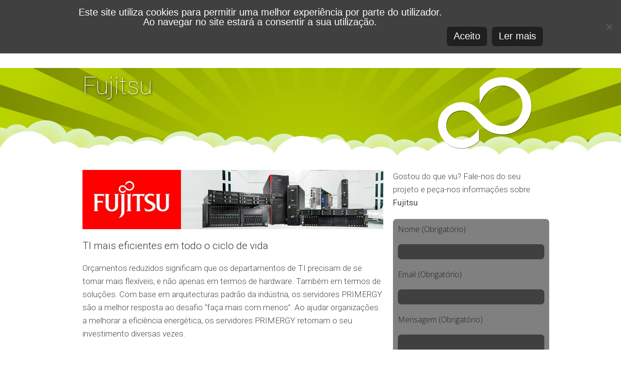

--- FILE ---
content_type: text/html; charset=UTF-8
request_url: https://soladvance.pt/fujitsu/
body_size: 25260
content:
<!-- This page is cached by the Hummingbird Performance plugin v3.18.1 - https://wordpress.org/plugins/hummingbird-performance/. --><!DOCTYPE html>
<html lang="pt-PT">
<head>


<meta charset="UTF-8" />
<meta name="viewport" content="width=device-width, initial-scale=1">
<title>Fujitsu  - Soladvance - Sistemas Informáticos, Lda.</title>
<link rel="profile" href="http://gmpg.org/xfn/11" />
<link rel="pingback" href="https://soladvance.pt/xmlrpc.php" />
 <link href="/wp-content/css-fa/all.css" rel="stylesheet">
 
<meta name='robots' content='max-image-preview:large' />
<link rel='dns-prefetch' href='//maps.google.com' />
<link rel='dns-prefetch' href='//www.googletagmanager.com' />
<link rel='dns-prefetch' href='//fonts.googleapis.com' />
<link rel='dns-prefetch' href='//fonts.gstatic.com' />
<link rel='dns-prefetch' href='//ajax.googleapis.com' />
<link rel='dns-prefetch' href='//apis.google.com' />
<link rel='dns-prefetch' href='//google-analytics.com' />
<link rel='dns-prefetch' href='//www.google-analytics.com' />
<link rel='dns-prefetch' href='//ssl.google-analytics.com' />
<link rel='dns-prefetch' href='//youtube.com' />
<link rel='dns-prefetch' href='//s.gravatar.com' />
<link href='http://fonts.googleapis.com' rel='preconnect' />
<link href='//fonts.gstatic.com' crossorigin='' rel='preconnect' />
<link rel="alternate" type="application/rss+xml" title="Soladvance - Sistemas Informáticos, Lda. &raquo; Feed" href="https://soladvance.pt/feed/" />
<link rel="alternate" type="application/rss+xml" title="Soladvance - Sistemas Informáticos, Lda. &raquo; Feed de comentários" href="https://soladvance.pt/comments/feed/" />
<link rel="alternate" title="oEmbed (JSON)" type="application/json+oembed" href="https://soladvance.pt/wp-json/oembed/1.0/embed?url=https%3A%2F%2Fsoladvance.pt%2Ffujitsu%2F" />
<link rel="alternate" title="oEmbed (XML)" type="text/xml+oembed" href="https://soladvance.pt/wp-json/oembed/1.0/embed?url=https%3A%2F%2Fsoladvance.pt%2Ffujitsu%2F&#038;format=xml" />
<style id='wp-img-auto-sizes-contain-inline-css' type='text/css'>
img:is([sizes=auto i],[sizes^="auto," i]){contain-intrinsic-size:3000px 1500px}
/*# sourceURL=wp-img-auto-sizes-contain-inline-css */
</style>
<link rel='stylesheet' id='mmm_mega_main_menu-css' href='https://soladvance.pt/wp-content/plugins/mega_main_menu/src/css/cache.skin.css' type='text/css' media='all' />
<style id='wp-block-library-inline-css' type='text/css'>
:root{--wp-block-synced-color:#7a00df;--wp-block-synced-color--rgb:122,0,223;--wp-bound-block-color:var(--wp-block-synced-color);--wp-editor-canvas-background:#ddd;--wp-admin-theme-color:#007cba;--wp-admin-theme-color--rgb:0,124,186;--wp-admin-theme-color-darker-10:#006ba1;--wp-admin-theme-color-darker-10--rgb:0,107,160.5;--wp-admin-theme-color-darker-20:#005a87;--wp-admin-theme-color-darker-20--rgb:0,90,135;--wp-admin-border-width-focus:2px}@media (min-resolution:192dpi){:root{--wp-admin-border-width-focus:1.5px}}.wp-element-button{cursor:pointer}:root .has-very-light-gray-background-color{background-color:#eee}:root .has-very-dark-gray-background-color{background-color:#313131}:root .has-very-light-gray-color{color:#eee}:root .has-very-dark-gray-color{color:#313131}:root .has-vivid-green-cyan-to-vivid-cyan-blue-gradient-background{background:linear-gradient(135deg,#00d084,#0693e3)}:root .has-purple-crush-gradient-background{background:linear-gradient(135deg,#34e2e4,#4721fb 50%,#ab1dfe)}:root .has-hazy-dawn-gradient-background{background:linear-gradient(135deg,#faaca8,#dad0ec)}:root .has-subdued-olive-gradient-background{background:linear-gradient(135deg,#fafae1,#67a671)}:root .has-atomic-cream-gradient-background{background:linear-gradient(135deg,#fdd79a,#004a59)}:root .has-nightshade-gradient-background{background:linear-gradient(135deg,#330968,#31cdcf)}:root .has-midnight-gradient-background{background:linear-gradient(135deg,#020381,#2874fc)}:root{--wp--preset--font-size--normal:16px;--wp--preset--font-size--huge:42px}.has-regular-font-size{font-size:1em}.has-larger-font-size{font-size:2.625em}.has-normal-font-size{font-size:var(--wp--preset--font-size--normal)}.has-huge-font-size{font-size:var(--wp--preset--font-size--huge)}.has-text-align-center{text-align:center}.has-text-align-left{text-align:left}.has-text-align-right{text-align:right}.has-fit-text{white-space:nowrap!important}#end-resizable-editor-section{display:none}.aligncenter{clear:both}.items-justified-left{justify-content:flex-start}.items-justified-center{justify-content:center}.items-justified-right{justify-content:flex-end}.items-justified-space-between{justify-content:space-between}.screen-reader-text{border:0;clip-path:inset(50%);height:1px;margin:-1px;overflow:hidden;padding:0;position:absolute;width:1px;word-wrap:normal!important}.screen-reader-text:focus{background-color:#ddd;clip-path:none;color:#444;display:block;font-size:1em;height:auto;left:5px;line-height:normal;padding:15px 23px 14px;text-decoration:none;top:5px;width:auto;z-index:100000}html :where(.has-border-color){border-style:solid}html :where([style*=border-top-color]){border-top-style:solid}html :where([style*=border-right-color]){border-right-style:solid}html :where([style*=border-bottom-color]){border-bottom-style:solid}html :where([style*=border-left-color]){border-left-style:solid}html :where([style*=border-width]){border-style:solid}html :where([style*=border-top-width]){border-top-style:solid}html :where([style*=border-right-width]){border-right-style:solid}html :where([style*=border-bottom-width]){border-bottom-style:solid}html :where([style*=border-left-width]){border-left-style:solid}html :where(img[class*=wp-image-]){height:auto;max-width:100%}:where(figure){margin:0 0 1em}html :where(.is-position-sticky){--wp-admin--admin-bar--position-offset:var(--wp-admin--admin-bar--height,0px)}@media screen and (max-width:600px){html :where(.is-position-sticky){--wp-admin--admin-bar--position-offset:0px}}

/*# sourceURL=wp-block-library-inline-css */
</style><style id='global-styles-inline-css' type='text/css'>
:root{--wp--preset--aspect-ratio--square: 1;--wp--preset--aspect-ratio--4-3: 4/3;--wp--preset--aspect-ratio--3-4: 3/4;--wp--preset--aspect-ratio--3-2: 3/2;--wp--preset--aspect-ratio--2-3: 2/3;--wp--preset--aspect-ratio--16-9: 16/9;--wp--preset--aspect-ratio--9-16: 9/16;--wp--preset--color--black: #000000;--wp--preset--color--cyan-bluish-gray: #abb8c3;--wp--preset--color--white: #ffffff;--wp--preset--color--pale-pink: #f78da7;--wp--preset--color--vivid-red: #cf2e2e;--wp--preset--color--luminous-vivid-orange: #ff6900;--wp--preset--color--luminous-vivid-amber: #fcb900;--wp--preset--color--light-green-cyan: #7bdcb5;--wp--preset--color--vivid-green-cyan: #00d084;--wp--preset--color--pale-cyan-blue: #8ed1fc;--wp--preset--color--vivid-cyan-blue: #0693e3;--wp--preset--color--vivid-purple: #9b51e0;--wp--preset--gradient--vivid-cyan-blue-to-vivid-purple: linear-gradient(135deg,rgb(6,147,227) 0%,rgb(155,81,224) 100%);--wp--preset--gradient--light-green-cyan-to-vivid-green-cyan: linear-gradient(135deg,rgb(122,220,180) 0%,rgb(0,208,130) 100%);--wp--preset--gradient--luminous-vivid-amber-to-luminous-vivid-orange: linear-gradient(135deg,rgb(252,185,0) 0%,rgb(255,105,0) 100%);--wp--preset--gradient--luminous-vivid-orange-to-vivid-red: linear-gradient(135deg,rgb(255,105,0) 0%,rgb(207,46,46) 100%);--wp--preset--gradient--very-light-gray-to-cyan-bluish-gray: linear-gradient(135deg,rgb(238,238,238) 0%,rgb(169,184,195) 100%);--wp--preset--gradient--cool-to-warm-spectrum: linear-gradient(135deg,rgb(74,234,220) 0%,rgb(151,120,209) 20%,rgb(207,42,186) 40%,rgb(238,44,130) 60%,rgb(251,105,98) 80%,rgb(254,248,76) 100%);--wp--preset--gradient--blush-light-purple: linear-gradient(135deg,rgb(255,206,236) 0%,rgb(152,150,240) 100%);--wp--preset--gradient--blush-bordeaux: linear-gradient(135deg,rgb(254,205,165) 0%,rgb(254,45,45) 50%,rgb(107,0,62) 100%);--wp--preset--gradient--luminous-dusk: linear-gradient(135deg,rgb(255,203,112) 0%,rgb(199,81,192) 50%,rgb(65,88,208) 100%);--wp--preset--gradient--pale-ocean: linear-gradient(135deg,rgb(255,245,203) 0%,rgb(182,227,212) 50%,rgb(51,167,181) 100%);--wp--preset--gradient--electric-grass: linear-gradient(135deg,rgb(202,248,128) 0%,rgb(113,206,126) 100%);--wp--preset--gradient--midnight: linear-gradient(135deg,rgb(2,3,129) 0%,rgb(40,116,252) 100%);--wp--preset--font-size--small: 13px;--wp--preset--font-size--medium: 20px;--wp--preset--font-size--large: 36px;--wp--preset--font-size--x-large: 42px;--wp--preset--spacing--20: 0.44rem;--wp--preset--spacing--30: 0.67rem;--wp--preset--spacing--40: 1rem;--wp--preset--spacing--50: 1.5rem;--wp--preset--spacing--60: 2.25rem;--wp--preset--spacing--70: 3.38rem;--wp--preset--spacing--80: 5.06rem;--wp--preset--shadow--natural: 6px 6px 9px rgba(0, 0, 0, 0.2);--wp--preset--shadow--deep: 12px 12px 50px rgba(0, 0, 0, 0.4);--wp--preset--shadow--sharp: 6px 6px 0px rgba(0, 0, 0, 0.2);--wp--preset--shadow--outlined: 6px 6px 0px -3px rgb(255, 255, 255), 6px 6px rgb(0, 0, 0);--wp--preset--shadow--crisp: 6px 6px 0px rgb(0, 0, 0);}:where(.is-layout-flex){gap: 0.5em;}:where(.is-layout-grid){gap: 0.5em;}body .is-layout-flex{display: flex;}.is-layout-flex{flex-wrap: wrap;align-items: center;}.is-layout-flex > :is(*, div){margin: 0;}body .is-layout-grid{display: grid;}.is-layout-grid > :is(*, div){margin: 0;}:where(.wp-block-columns.is-layout-flex){gap: 2em;}:where(.wp-block-columns.is-layout-grid){gap: 2em;}:where(.wp-block-post-template.is-layout-flex){gap: 1.25em;}:where(.wp-block-post-template.is-layout-grid){gap: 1.25em;}.has-black-color{color: var(--wp--preset--color--black) !important;}.has-cyan-bluish-gray-color{color: var(--wp--preset--color--cyan-bluish-gray) !important;}.has-white-color{color: var(--wp--preset--color--white) !important;}.has-pale-pink-color{color: var(--wp--preset--color--pale-pink) !important;}.has-vivid-red-color{color: var(--wp--preset--color--vivid-red) !important;}.has-luminous-vivid-orange-color{color: var(--wp--preset--color--luminous-vivid-orange) !important;}.has-luminous-vivid-amber-color{color: var(--wp--preset--color--luminous-vivid-amber) !important;}.has-light-green-cyan-color{color: var(--wp--preset--color--light-green-cyan) !important;}.has-vivid-green-cyan-color{color: var(--wp--preset--color--vivid-green-cyan) !important;}.has-pale-cyan-blue-color{color: var(--wp--preset--color--pale-cyan-blue) !important;}.has-vivid-cyan-blue-color{color: var(--wp--preset--color--vivid-cyan-blue) !important;}.has-vivid-purple-color{color: var(--wp--preset--color--vivid-purple) !important;}.has-black-background-color{background-color: var(--wp--preset--color--black) !important;}.has-cyan-bluish-gray-background-color{background-color: var(--wp--preset--color--cyan-bluish-gray) !important;}.has-white-background-color{background-color: var(--wp--preset--color--white) !important;}.has-pale-pink-background-color{background-color: var(--wp--preset--color--pale-pink) !important;}.has-vivid-red-background-color{background-color: var(--wp--preset--color--vivid-red) !important;}.has-luminous-vivid-orange-background-color{background-color: var(--wp--preset--color--luminous-vivid-orange) !important;}.has-luminous-vivid-amber-background-color{background-color: var(--wp--preset--color--luminous-vivid-amber) !important;}.has-light-green-cyan-background-color{background-color: var(--wp--preset--color--light-green-cyan) !important;}.has-vivid-green-cyan-background-color{background-color: var(--wp--preset--color--vivid-green-cyan) !important;}.has-pale-cyan-blue-background-color{background-color: var(--wp--preset--color--pale-cyan-blue) !important;}.has-vivid-cyan-blue-background-color{background-color: var(--wp--preset--color--vivid-cyan-blue) !important;}.has-vivid-purple-background-color{background-color: var(--wp--preset--color--vivid-purple) !important;}.has-black-border-color{border-color: var(--wp--preset--color--black) !important;}.has-cyan-bluish-gray-border-color{border-color: var(--wp--preset--color--cyan-bluish-gray) !important;}.has-white-border-color{border-color: var(--wp--preset--color--white) !important;}.has-pale-pink-border-color{border-color: var(--wp--preset--color--pale-pink) !important;}.has-vivid-red-border-color{border-color: var(--wp--preset--color--vivid-red) !important;}.has-luminous-vivid-orange-border-color{border-color: var(--wp--preset--color--luminous-vivid-orange) !important;}.has-luminous-vivid-amber-border-color{border-color: var(--wp--preset--color--luminous-vivid-amber) !important;}.has-light-green-cyan-border-color{border-color: var(--wp--preset--color--light-green-cyan) !important;}.has-vivid-green-cyan-border-color{border-color: var(--wp--preset--color--vivid-green-cyan) !important;}.has-pale-cyan-blue-border-color{border-color: var(--wp--preset--color--pale-cyan-blue) !important;}.has-vivid-cyan-blue-border-color{border-color: var(--wp--preset--color--vivid-cyan-blue) !important;}.has-vivid-purple-border-color{border-color: var(--wp--preset--color--vivid-purple) !important;}.has-vivid-cyan-blue-to-vivid-purple-gradient-background{background: var(--wp--preset--gradient--vivid-cyan-blue-to-vivid-purple) !important;}.has-light-green-cyan-to-vivid-green-cyan-gradient-background{background: var(--wp--preset--gradient--light-green-cyan-to-vivid-green-cyan) !important;}.has-luminous-vivid-amber-to-luminous-vivid-orange-gradient-background{background: var(--wp--preset--gradient--luminous-vivid-amber-to-luminous-vivid-orange) !important;}.has-luminous-vivid-orange-to-vivid-red-gradient-background{background: var(--wp--preset--gradient--luminous-vivid-orange-to-vivid-red) !important;}.has-very-light-gray-to-cyan-bluish-gray-gradient-background{background: var(--wp--preset--gradient--very-light-gray-to-cyan-bluish-gray) !important;}.has-cool-to-warm-spectrum-gradient-background{background: var(--wp--preset--gradient--cool-to-warm-spectrum) !important;}.has-blush-light-purple-gradient-background{background: var(--wp--preset--gradient--blush-light-purple) !important;}.has-blush-bordeaux-gradient-background{background: var(--wp--preset--gradient--blush-bordeaux) !important;}.has-luminous-dusk-gradient-background{background: var(--wp--preset--gradient--luminous-dusk) !important;}.has-pale-ocean-gradient-background{background: var(--wp--preset--gradient--pale-ocean) !important;}.has-electric-grass-gradient-background{background: var(--wp--preset--gradient--electric-grass) !important;}.has-midnight-gradient-background{background: var(--wp--preset--gradient--midnight) !important;}.has-small-font-size{font-size: var(--wp--preset--font-size--small) !important;}.has-medium-font-size{font-size: var(--wp--preset--font-size--medium) !important;}.has-large-font-size{font-size: var(--wp--preset--font-size--large) !important;}.has-x-large-font-size{font-size: var(--wp--preset--font-size--x-large) !important;}
/*# sourceURL=global-styles-inline-css */
</style>

<style id='classic-theme-styles-inline-css' type='text/css'>
/*! This file is auto-generated */
.wp-block-button__link{color:#fff;background-color:#32373c;border-radius:9999px;box-shadow:none;text-decoration:none;padding:calc(.667em + 2px) calc(1.333em + 2px);font-size:1.125em}.wp-block-file__button{background:#32373c;color:#fff;text-decoration:none}
/*# sourceURL=/wp-includes/css/classic-themes.min.css */
</style>
<link rel='stylesheet' id='contact-form-7-css' href='https://soladvance.pt/wp-content/plugins/contact-form-7/includes/css/styles.css' type='text/css' media='all' />
<link rel='stylesheet' id='cookie-notice-front-css' href='https://soladvance.pt/wp-content/plugins/cookie-notice/css/front.min.css' type='text/css' media='all' />
<link rel='stylesheet' id='dslc-main-css-css' href='https://soladvance.pt/wp-content/plugins/ds-live-composer/css/main.min.css' type='text/css' media='all' />
<link rel='stylesheet' id='dslc-modules-css-css' href='https://soladvance.pt/wp-content/plugins/ds-live-composer/css/modules.min.css' type='text/css' media='all' />
<link rel='stylesheet' id='dslc-plugins-css-css' href='https://soladvance.pt/wp-content/plugins/ds-live-composer/css/plugins.css' type='text/css' media='all' />
<link rel='stylesheet' id='sklc-gmaps-css-css' href='https://soladvance.pt/wp-content/plugins/sklc-addon-googlemaps/css/main.css' type='text/css' media='all' />
<link rel='stylesheet' id='sklc-addon-prnep-main-css-css' href='https://soladvance.pt/wp-content/plugins/sklc-addon-prev-next-post/css/main.css' type='text/css' media='all' />
<link rel='stylesheet' id='parent-style-css' href='https://soladvance.pt/wp-content/themes/seowp/style.css' type='text/css' media='all' />
<link rel='stylesheet' id='child-style-css' href='https://soladvance.pt/wp-content/themes/solchild/style.css' type='text/css' media='all' />
<link rel='stylesheet' id='ms-main-css' href='https://soladvance.pt/wp-content/plugins/masterslider/public/assets/css/masterslider.main.css' type='text/css' media='all' />
<link rel='stylesheet' id='ms-custom-css' href='https://soladvance.pt/wp-content/uploads/masterslider/custom.css' type='text/css' media='all' />
<link rel='stylesheet' id='lbmn-iconfont-css' href='https://soladvance.pt/wp-content/themes/seowp/iconfont/style.css' type='text/css' media='all' />
<link rel='stylesheet' id='lbmn-iconfont-social-css' href='https://soladvance.pt/wp-content/themes/seowp/iconfont/social-share-icons.css' type='text/css' media='all' />
<link rel='stylesheet' id='lbmn-style-css' href='https://soladvance.pt/wp-content/themes/solchild/style.css' type='text/css' media='all' />
<link rel='stylesheet' id='lbmn-google-fonts-css' href='//fonts.googleapis.com/css?family=Roboto%3A100%2C300%2C400%2C500%2C700%2C900&#038;subset=latin&#038;ver=6.9' type='text/css' media='all' />
<link rel='stylesheet' id='essb_cache_static-5777eef8870acee34582faa431362386-css' href='https://soladvance.pt/wp-content/uploads/essb_cache_static/5777eef8870acee34582faa431362386.css' type='text/css' media='all' />
<script type="text/javascript" src="https://soladvance.pt/wp-includes/js/jquery/jquery.min.js" id="jquery-core-js"></script>
<script type="text/javascript" src="https://soladvance.pt/wp-includes/js/jquery/jquery-migrate.min.js" id="jquery-migrate-js"></script>
<script type="text/javascript" id="cookie-notice-front-js-before">
/* <![CDATA[ */
var cnArgs = {"ajaxUrl":"https:\/\/soladvance.pt\/wp-admin\/admin-ajax.php","nonce":"1fe8882443","hideEffect":"slide","position":"top","onScroll":false,"onScrollOffset":100,"onClick":false,"cookieName":"cookie_notice_accepted","cookieTime":2592000,"cookieTimeRejected":2592000,"globalCookie":false,"redirection":false,"cache":true,"revokeCookies":false,"revokeCookiesOpt":"automatic"};

//# sourceURL=cookie-notice-front-js-before
/* ]]> */
</script>
<script type="text/javascript" src="https://soladvance.pt/wp-content/plugins/cookie-notice/js/front.min.js" id="cookie-notice-front-js"></script>
<script type="text/javascript" src="https://soladvance.pt/wp-content/plugins/ds-live-composer/js/plugins.js" id="dslc-plugins-js-js"></script>
<script type="text/javascript" id="dslc-main-js-js-extra">
/* <![CDATA[ */
var DSLCAjax = {"ajaxurl":"https://soladvance.pt/wp-admin/admin-ajax.php"};
//# sourceURL=dslc-main-js-js-extra
/* ]]> */
</script>
<script type="text/javascript" src="https://soladvance.pt/wp-content/plugins/ds-live-composer/js/main.min.js" id="dslc-main-js-js"></script>
<script type="text/javascript" src="//maps.google.com/maps/api/js?sensor=false&amp;ver=6.9" id="sklc-gmaps-api-js"></script>
<script type="text/javascript" src="https://soladvance.pt/wp-content/plugins/sklc-addon-googlemaps/js/main.js" id="sklc-gmaps-js-js"></script>

<!-- Google tag (gtag.js) snippet added by Site Kit -->
<!-- Google Analytics snippet added by Site Kit -->
<script type="text/javascript" src="https://www.googletagmanager.com/gtag/js?id=GT-NNQ5M4X" id="google_gtagjs-js" async></script>
<script type="text/javascript" id="google_gtagjs-js-after">
/* <![CDATA[ */
window.dataLayer = window.dataLayer || [];function gtag(){dataLayer.push(arguments);}
gtag("set","linker",{"domains":["soladvance.pt"]});
gtag("js", new Date());
gtag("set", "developer_id.dZTNiMT", true);
gtag("config", "GT-NNQ5M4X");
 window._googlesitekit = window._googlesitekit || {}; window._googlesitekit.throttledEvents = []; window._googlesitekit.gtagEvent = (name, data) => { var key = JSON.stringify( { name, data } ); if ( !! window._googlesitekit.throttledEvents[ key ] ) { return; } window._googlesitekit.throttledEvents[ key ] = true; setTimeout( () => { delete window._googlesitekit.throttledEvents[ key ]; }, 5 ); gtag( "event", name, { ...data, event_source: "site-kit" } ); }; 
//# sourceURL=google_gtagjs-js-after
/* ]]> */
</script>
<script type="text/javascript" src="https://soladvance.pt/wp-content/themes/seowp/javascripts/custom.modernizr.js" id="lbmn-modernizr-js"></script>
<link rel="https://api.w.org/" href="https://soladvance.pt/wp-json/" /><link rel="alternate" title="JSON" type="application/json" href="https://soladvance.pt/wp-json/wp/v2/pages/6366" /><link rel="EditURI" type="application/rsd+xml" title="RSD" href="https://soladvance.pt/xmlrpc.php?rsd" />
<meta name="generator" content="WordPress 6.9" />
<link rel='shortlink' href='https://soladvance.pt/?p=6366' />
<meta name="generator" content="Site Kit by Google 1.168.0" /><script>var ms_grabbing_curosr='https://soladvance.pt/wp-content/plugins/masterslider/public/assets/css/common/grabbing.cur',ms_grab_curosr='https://soladvance.pt/wp-content/plugins/masterslider/public/assets/css/common/grab.cur';</script>
<meta name="generator" content="MasterSlider 2.29.0 - Responsive Touch Image Slider" />

<!-- Meta Pixel Code -->
<script type='text/javascript'>
!function(f,b,e,v,n,t,s){if(f.fbq)return;n=f.fbq=function(){n.callMethod?
n.callMethod.apply(n,arguments):n.queue.push(arguments)};if(!f._fbq)f._fbq=n;
n.push=n;n.loaded=!0;n.version='2.0';n.queue=[];t=b.createElement(e);t.async=!0;
t.src=v;s=b.getElementsByTagName(e)[0];s.parentNode.insertBefore(t,s)}(window,
document,'script','https://connect.facebook.net/en_US/fbevents.js?v=next');
</script>
<!-- End Meta Pixel Code -->

      <script type='text/javascript'>
        var url = window.location.origin + '?ob=open-bridge';
        fbq('set', 'openbridge', '1963112333942693', url);
      </script>
    <script type='text/javascript'>fbq('init', '1963112333942693', {}, {
    "agent": "wordpress-6.9-3.0.16"
})</script><script type='text/javascript'>
    fbq('track', 'PageView', []);
  </script>
<!-- Meta Pixel Code -->
<noscript>
<img height="1" width="1" style="display:none" alt="fbpx"
src="https://www.facebook.com/tr?id=1963112333942693&ev=PageView&noscript=1" />
</noscript>
<!-- End Meta Pixel Code -->
<script>var ms_grabbing_curosr='https://soladvance.pt/wp-content/plugins/masterslider/public/assets/css/common/grabbing.cur',ms_grab_curosr='https://soladvance.pt/wp-content/plugins/masterslider/public/assets/css/common/grab.cur';</script>
<meta name="generator" content="MasterSlider 2.29.0 - Responsive Touch Image Slider" />
<!-- SEO meta tags powered by SmartCrawl https://wpmudev.com/project/smartcrawl-wordpress-seo/ -->
<link rel="canonical" href="https://soladvance.pt/fujitsu/" />
<meta name="description" content="TI mais eficientes em todo o ciclo de vida Orçamentos reduzidos significam que os departamentos de TI precisam de se tornar mais flexíveis, e não apenas em  ..." />
<meta name="google-site-verification" content="-NhuyZwKgCYbna2EFA4aWvX9EdDmZ5hMR04DgaxQjYI" />
<script type="application/ld+json">{"@context":"https:\/\/schema.org","@graph":[{"@type":"Organization","@id":"https:\/\/soladvance.pt\/#schema-publishing-organization","url":"https:\/\/soladvance.pt","name":"Soladvance - Sistemas Inform\u00e1ticos, Lda.","logo":{"@type":"ImageObject","@id":"https:\/\/soladvance.pt\/#schema-organization-logo","url":"https:\/\/soladvance.pt\/wp-content\/uploads\/2016\/10\/logo.png","height":60,"width":60}},{"@type":"WebSite","@id":"https:\/\/soladvance.pt\/#schema-website","url":"https:\/\/soladvance.pt","name":"Soladvance - Sistemas Inform\u00e1ticos, Lda.","encoding":"UTF-8","potentialAction":{"@type":"SearchAction","target":"https:\/\/soladvance.pt\/search\/{search_term_string}\/","query-input":"required name=search_term_string"}},{"@type":"BreadcrumbList","@id":"https:\/\/soladvance.pt\/fujitsu?page&pagename=fujitsu\/#breadcrumb","itemListElement":[{"@type":"ListItem","position":1,"name":"Home","item":"https:\/\/soladvance.pt"},{"@type":"ListItem","position":2,"name":"Fujitsu"}]},{"@type":"Person","@id":"https:\/\/soladvance.pt\/author\/soladvance\/#schema-author","name":"Soladvance","url":"https:\/\/soladvance.pt\/author\/soladvance\/"},{"@type":"WebPage","@id":"https:\/\/soladvance.pt\/fujitsu\/#schema-webpage","isPartOf":{"@id":"https:\/\/soladvance.pt\/#schema-website"},"publisher":{"@id":"https:\/\/soladvance.pt\/#schema-publishing-organization"},"url":"https:\/\/soladvance.pt\/fujitsu\/"},{"@type":"Article","mainEntityOfPage":{"@id":"https:\/\/soladvance.pt\/fujitsu\/#schema-webpage"},"author":{"@id":"https:\/\/soladvance.pt\/author\/soladvance\/#schema-author"},"publisher":{"@id":"https:\/\/soladvance.pt\/#schema-publishing-organization"},"dateModified":"2016-11-11T18:55:33","datePublished":"2016-11-03T12:58:52","headline":"Fujitsu  - Soladvance - Sistemas Inform\u00e1ticos, Lda.","description":"TI mais eficientes em todo o ciclo de vida Or\u00e7amentos reduzidos significam que os departamentos de TI precisam de se tornar mais flex\u00edveis, e n\u00e3o apenas em  ...","name":"Fujitsu"}]}</script>
<meta property="og:type" content="article" />
<meta property="og:url" content="https://soladvance.pt/fujitsu/" />
<meta property="og:title" content="Fujitsu - Soladvance - Sistemas Informáticos, Lda." />
<meta property="og:description" content="TI mais eficientes em todo o ciclo de vida Orçamentos reduzidos significam que os departamentos de TI precisam de se tornar mais flexíveis, e não apenas em ..." />
<meta property="og:image" content="https://soladvance.pt/wp-content/uploads/2016/11/infraestrutura_fujitsu_primergy_servers.jpg" />
<meta property="og:image:width" content="862" />
<meta property="og:image:height" content="169" />
<meta property="article:published_time" content="2016-11-03T12:58:52" />
<meta property="article:author" content="Soladvance" />
<meta name="twitter:card" content="summary" />
<meta name="twitter:site" content="soladvance" />
<meta name="twitter:title" content="Fujitsu - Soladvance - Sistemas Informáticos, Lda." />
<meta name="twitter:description" content="TI mais eficientes em todo o ciclo de vida Orçamentos reduzidos significam que os departamentos de TI precisam de se tornar mais flexíveis, e não apenas em ..." />
<meta name="twitter:image" content="https://soladvance.pt/wp-content/uploads/2016/11/infraestrutura_fujitsu_primergy_servers.jpg" />
<!-- /SEO -->
<style type="text/css">.essb_links_list li.essb_totalcount_item .essb_t_l_big .essb_t_nb:after, .essb_links_list li.essb_totalcount_item .essb_t_r_big .essb_t_nb:after { color: #777777;content: "shares";display: block;font-size: 11px;font-weight: normal;text-align: center;text-transform: uppercase;margin-top: -5px; } .essb_links_list li.essb_totalcount_item .essb_t_l_big, .essb_links_list li.essb_totalcount_item .essb_t_r_big { text-align: center; }.essb_displayed_sidebar .essb_links_list li.essb_totalcount_item .essb_t_l_big .essb_t_nb:after, .essb_displayed_sidebar .essb_links_list li.essb_totalcount_item .essb_t_r_big .essb_t_nb:after { margin-top: 0px; } .essb_displayed_sidebar_right .essb_links_list li.essb_totalcount_item .essb_t_l_big .essb_t_nb:after, .essb_displayed_sidebar_right .essb_links_list li.essb_totalcount_item .essb_t_r_big .essb_t_nb:after { margin-top: 0px; } .essb_totalcount_item_before, .essb_totalcount_item_after { display: block !important; }.essb_totalcount_item_before .essb_totalcount, .essb_totalcount_item_after .essb_totalcount { border: 0px !important; }.essb_counter_insidebeforename { margin-right: 5px; font-weight: bold; }.essb_width_columns_1 li { width: 100%; }.essb_width_columns_1 li a { width: 92%; }.essb_width_columns_2 li { width: 49%; }.essb_width_columns_2 li a { width: 86%; }.essb_width_columns_3 li { width: 32%; }.essb_width_columns_3 li a { width: 80%; }.essb_width_columns_4 li { width: 24%; }.essb_width_columns_4 li a { width: 70%; }.essb_width_columns_5 li { width: 19.5%; }.essb_width_columns_5 li a { width: 60%; }.essb_links li.essb_totalcount_item_before, .essb_width_columns_1 li.essb_totalcount_item_after { width: 100%; text-align: left; }.essb_network_align_center a { text-align: center; }.essb_network_align_right .essb_network_name { float: right;}.essb_displayed_sidebar_right, .essb_displayed_sidebar { top: 40% !important;}</style>
<script type="text/javascript">var essb_settings = {"ajax_url":"https:\/\/soladvance.pt\/wp-admin\/admin-ajax.php","essb3_nonce":"da5fa5609d","essb3_plugin_url":"https:\/\/soladvance.pt\/wp-content\/plugins\/easy-social-share-buttons3","essb3_facebook_total":true,"essb3_admin_ajax":false,"essb3_internal_counter":false,"essb3_stats":true,"essb3_ga":true,"essb3_ga_mode":"simple","essb3_counter_button_min":0,"essb3_counter_total_min":0,"blog_url":"https:\/\/soladvance.pt\/","ajax_type":"wp","essb3_postfloat_stay":false,"essb3_no_counter_mailprint":false,"essb3_single_ajax":false,"twitter_counter":"self","post_id":6366};</script>	<script type="text/javascript">
		function lbmn_passedFiveSeconds() {
			var el_html = document.getElementsByTagName('html');
			if ( (typeof el_html.className !== 'undefined') && (el_html.className.indexOf('content-loaded') === -1)  ) {
				el_html.className += ' content-loaded';
			}
		}
		setTimeout(lbmn_passedFiveSeconds, 5000);
	</script>
<style type="text/css">
			.pseudo-preloader .global-container { z-index: 100; position: relative; }
			.pseudo-preloader .global-wrapper:before { position: absolute; content: ''; left: 0; top: 0; width: 100%; height: 100%; position: fixed; height: 100vh; -webkit-transition: all 0.7s; -webkit-transition-delay: 0.3s; -moz-transition: all 0.7s 0.3s; -o-transition: all 0.7s 0.3s; transition: all 0.7s 0.3s; z-index: 5000; background: #fff; }
			.pseudo-preloader .global-wrapper:after {
				width: 80px;
				height: 80px;
				content: '';
				background: transparent url('https://soladvance.pt/wp-content/themes/seowp/images/preloader.gif') no-repeat;
				background-size: 80px 80px;
				position: fixed; display: block; left: 50%; top: 50vh; margin-left: -40px; z-index: 6000;

				-webkit-transition: all 0.7s;
				-webkit-transition-delay: 0.5s;

				-moz-transition: all 0.7s 0.5s;
				-o-transition: all 0.7s 0.5s;
				transition: all 0.7s 0.5s;
			}

			html.content-loaded .global-wrapper:before,
			html.content-loaded .global-wrapper:after { opacity: 0; z-index: 0; color: rgba(0, 0, 0, 0); -webkit-transition: all 0.3s; -moz-transition: all 0.3s; -o-transition: all 0.3s; transition: all 0.3s; }
			</style><link rel="apple-touch-icon" sizes="57x57" href="https://soladvance.pt/wp-content/uploads/freshframework/ff_fresh_favicon/favicon_57x57--2016_11_16__05_42_34.png?x56135"><link rel="apple-touch-icon" sizes="114x114" href="https://soladvance.pt/wp-content/uploads/freshframework/ff_fresh_favicon/favicon_114x114--2016_11_16__05_42_34.png?x56135"><link rel="apple-touch-icon" sizes="72x72" href="https://soladvance.pt/wp-content/uploads/freshframework/ff_fresh_favicon/favicon_72x72--2016_11_16__05_42_34.png?x56135"><link rel="apple-touch-icon" sizes="144x144" href="https://soladvance.pt/wp-content/uploads/freshframework/ff_fresh_favicon/favicon_144x144--2016_11_16__05_42_34.png?x56135"><link rel="apple-touch-icon" sizes="60x60" href="https://soladvance.pt/wp-content/uploads/freshframework/ff_fresh_favicon/favicon_60x60--2016_11_16__05_42_34.png?x56135"><link rel="apple-touch-icon" sizes="120x120" href="https://soladvance.pt/wp-content/uploads/freshframework/ff_fresh_favicon/favicon_120x120--2016_11_16__05_42_34.png?x56135"><link rel="apple-touch-icon" sizes="76x76" href="https://soladvance.pt/wp-content/uploads/freshframework/ff_fresh_favicon/favicon_76x76--2016_11_16__05_42_34.png?x56135"><link rel="apple-touch-icon" sizes="152x152" href="https://soladvance.pt/wp-content/uploads/freshframework/ff_fresh_favicon/favicon_152x152--2016_11_16__05_42_34.png?x56135"><link rel="icon" type="image/png" sizes="196x196" href="https://soladvance.pt/wp-content/uploads/freshframework/ff_fresh_favicon/favicon_196x196--2016_11_16__05_42_34.png?x56135"><link rel="icon" type="image/png" sizes="160x160" href="https://soladvance.pt/wp-content/uploads/freshframework/ff_fresh_favicon/favicon_160x160--2016_11_16__05_42_34.png?x56135"><link rel="icon" type="image/png" sizes="96x96" href="https://soladvance.pt/wp-content/uploads/freshframework/ff_fresh_favicon/favicon_96x96--2016_11_16__05_42_34.png?x56135"><link rel="icon" type="image/png" sizes="32x32" href="https://soladvance.pt/wp-content/uploads/freshframework/ff_fresh_favicon/favicon_32x32--2016_11_16__05_42_34.png?x56135"><link rel="icon" type="image/png" sizes="16x16" href="https://soladvance.pt/wp-content/uploads/freshframework/ff_fresh_favicon/favicon_16x16--2016_11_16__05_42_34.png?x56135"><meta name="msapplication-TileColor" content="#FFFFFF" ><meta name="msapplication-TileImage" content="https://soladvance.pt/wp-content/uploads/2016/10/mobile_144.png" ><meta name="msapplication-config" content="https://soladvance.pt/wp-content/uploads/freshframework/ff_fresh_favicon/browserconfig--2016_11_16__05_42_34.xml" /><link rel="shortcut icon" href="https://soladvance.pt/wp-content/uploads/freshframework/ff_fresh_favicon/icon2016_11_16__05_42_34.ico?x56135" />

<script src='https://www.google.com/recaptcha/api.js?render=6LcHrHwUAAAAACfjvMLfZf1DRu2nsKa9QKKS1W7E'></script>


<!-- Google tag (gtag.js) -->
<script async src="https://www.googletagmanager.com/gtag/js?id=AW-10981266776"></script>
<script>
  window.dataLayer = window.dataLayer || [];
  function gtag(){dataLayer.push(arguments);}
  gtag('js', new Date());

  gtag('config', 'AW-10981266776');
</script>
<!-- Event snippet for Visualização de página conversion page -->
<script>
  gtag('event', 'conversion', {'send_to': 'AW-10981266776/h93oCJGfjuEZENiqo_Qo'});
</script>

<!-- Global site tag (gtag.js) - Google Ads: 747458475 -->
<!--
<script async src="https://www.googletagmanager.com/gtag/js?id=AW-747458475"></script>
<script>
  window.dataLayer = window.dataLayer || [];
  function gtag(){dataLayer.push(arguments);}
  gtag('js', new Date());

  gtag('config', 'AW-747458475');
</script>
-->

<!-- Google tag (gtag.js) event - delayed navigation helper -->
<script>
  // Helper function to delay opening a URL until a gtag event is sent.
  // Call it in response to an action that should navigate to a URL.
  function gtagSendEvent(url) {
    var callback = function () {
      if (typeof url === 'string') {
        window.location = url;
      }
    };
    gtag('event', 'ads_conversion_Formul_rio_1', {
      'event_callback': callback,
      'event_timeout': 2000,
      // <event_parameters>
    });
    return false;
  }
</script>

<meta name="facebook-domain-verification" content="4qcqyuvj0eg1tduvixyf5opp79le6h" />
</head>

<body class="wp-singular page-template-default page page-id-6366 wp-theme-seowp wp-child-theme-solchild mmm mega_main_menu-20-1-2 cookies-not-set dslc-page dslc-page-has-content _masterslider _msp_version_2.29.0">
<div id="mobile-suporte" title="Suporte SOLADVANCE"><div class="botao-suporte-mobile"><a href="/suporte/"><img src="https://soladvance.pt/wp-content/uploads/2018/11/button_icon_suporte.png" alt="Suporte SOLADVANCE" style="vertical-align:-2px;margin-right:5px;"> SUPORTE</a></div></div>
  <div class="off-canvas-wrap">
<div class="site global-container inner-wrap" id="global-container">
	<div class="global-wrapper">
			<header class="site-header " role="banner">
	
<div id="mega_main_menu" class="header-menu primary_style-flat icons-left first-lvl-align-right first-lvl-separator-smooth direction-horizontal fullwidth-disable pushing_content-disable mobile_minimized-enable dropdowns_trigger-hover dropdowns_animation-anim_1 include-logo include-search no-woo_cart no-buddypress responsive-enable coercive_styles-disable indefinite_location_mode-disable language_direction-ltr version-20-1-2  logoplacement-bottom-left search-shadow-inside mega_main mega_main_menu">
	<div class="menu_holder" data-sticky="1" data-stickyoffset="134">
	<div class="mmm_fullwidth_container"></div><!-- class="fullwidth_container" -->
		<div class="menu_inner">
			<span class="nav_logo">
				<a class="logo_link" href="https://soladvance.pt" title="Soladvance - Sistemas Informáticos, Lda.">
					<img src="https://soladvance.pt/wp-content/uploads/2016/10/logo.png" alt="Soladvance - Sistemas Informáticos, Lda." />
				</a>
				<a class="mobile_toggle">
					<span class="mobile_button">
						Menu &nbsp;
						<span class="symbol_menu">&equiv;</span>
						<span class="symbol_cross">&#x2573;</span>
					</span><!-- class="mobile_button" -->
				</a>
			</span><!-- /class="nav_logo" -->
				<ul id="mega_main_menu_ul" class="mega_main_menu_ul">
<li id="menu-item-6775" class="menu-item menu-item-type-post_type menu-item-object-page menu-item-home menu-item-6775 default_dropdown default_style drop_to_right submenu_default_width columns1">
	<a href="https://soladvance.pt/" class="item_link  with_icon" tabindex="1">
		<i class="ci-icon-menu_icon_home_off"></i> 
		<span class="link_content">
			<span class="link_text">
				INÍCIO
			</span>
		</span>
	</a>
</li>
<li id="menu-item-5985" class="menu-item menu-item-type-custom menu-item-object-custom menu-item-has-children menu-item-5985 default_dropdown default_style drop_to_right submenu_default_width columns1">
	<a href="#" class="item_link  with_icon" tabindex="2">
		<i class="ci-icon-menu_icon_empresa_off"></i> 
		<span class="link_content">
			<span class="link_text">
				EMPRESA
			</span>
		</span>
	</a>
	<ul class="mega_dropdown">
	<li id="menu-item-5988" class="menu-item menu-item-type-post_type menu-item-object-page menu-item-5988 default_dropdown default_style drop_to_right submenu_default_width columns1">
		<a href="https://soladvance.pt/quem-somos/" class="item_link  disable_icon" tabindex="3">
			<i class=""></i> 
			<span class="link_content">
				<span class="link_text">
					Quem Somos
				</span>
			</span>
		</a>
	</li>
	<li id="menu-item-5989" class="menu-item menu-item-type-post_type menu-item-object-page menu-item-5989 default_dropdown default_style drop_to_right submenu_default_width columns1">
		<a href="https://soladvance.pt/clientes/" class="item_link  disable_icon" tabindex="4">
			<i class=""></i> 
			<span class="link_content">
				<span class="link_text">
					Clientes
				</span>
			</span>
		</a>
	</li>
	<li id="menu-item-5990" class="menu-item menu-item-type-post_type menu-item-object-page menu-item-5990 default_dropdown default_style drop_to_right submenu_default_width columns1">
		<a href="https://soladvance.pt/testemunhos/" class="item_link  disable_icon" tabindex="5">
			<i class=""></i> 
			<span class="link_content">
				<span class="link_text">
					O que dizem de nós…
				</span>
			</span>
		</a>
	</li>
	<li id="menu-item-8238" class="menu-item menu-item-type-post_type menu-item-object-page menu-item-8238 default_dropdown default_style drop_to_right submenu_default_width columns1">
		<a href="https://soladvance.pt/consentimento-rgpd/" class="item_link  disable_icon" tabindex="6">
			<i class=""></i> 
			<span class="link_content">
				<span class="link_text">
					RGPD – Consentimento
				</span>
			</span>
		</a>
	</li>
	</ul><!-- /.mega_dropdown -->
</li>
<li id="menu-item-6704" class="menu-item menu-item-type-post_type menu-item-object-page menu-item-6704 default_dropdown default_style drop_to_right submenu_default_width columns1">
	<a href="https://soladvance.pt/recrutamento/" class="item_link  with_icon" tabindex="7">
		<i class="ci-icon-menu_icon_recrutamento_off"></i> 
		<span class="link_content">
			<span class="link_text">
				RECRUTAMENTO
			</span>
		</span>
	</a>
</li>
<li id="menu-item-5986" class="menu-item menu-item-type-custom menu-item-object-custom current-menu-ancestor menu-item-has-children menu-item-5986 multicolumn_dropdown default_style drop_to_center submenu_full_width columns6">
	<a href="#" class="item_link  with_icon" tabindex="8">
		<i class="ci-icon-menu_icon_servicos_off"></i> 
		<span class="link_content">
			<span class="link_text">
				SERVIÇOS
			</span>
		</span>
	</a>
	<ul class="mega_dropdown" style="background-image:url(https://soladvance.pt/wp-content/uploads/2016/10/bkg_menu_maca.png);background-repeat:no-repeat;background-attachment:scroll;background-position:bottom right;background-size:auto;">
	<li id="menu-item-5991" class="menu-item menu-item-type-custom menu-item-object-custom menu-item-has-children menu-item-5991 default_dropdown default_style drop_to_right submenu_default_width columns1" style="width:16.666666666667%;">
		<a href="#" class="item_link  with_icon" tabindex="9">
			<i class="ci-icon-menu_icon_software-1"></i> 
			<span class="link_content">
				<span class="link_text">
					SOFTWARE
				</span>
			</span>
		</a>
		<ul class="mega_dropdown">
		<li id="menu-item-5992" class="menu-item menu-item-type-post_type menu-item-object-page menu-item-5992 default_dropdown default_style drop_to_right submenu_default_width columns1">
			<a href="https://soladvance.pt/phc/" class="item_link  disable_icon" tabindex="10">
				<i class=""></i> 
				<span class="link_content">
					<span class="link_text">
						Phc
					</span>
				</span>
			</a>
		</li>
		<li id="menu-item-5997" class="menu-item menu-item-type-post_type menu-item-object-page menu-item-5997 default_dropdown default_style drop_to_right submenu_default_width columns1">
			<a href="https://soladvance.pt/sage/" class="item_link  disable_icon" tabindex="11">
				<i class=""></i> 
				<span class="link_content">
					<span class="link_text">
						Sage
					</span>
				</span>
			</a>
		</li>
		<li id="menu-item-26284" class="menu-item menu-item-type-post_type menu-item-object-page menu-item-26284 default_dropdown default_style drop_to_right submenu_default_width columns1">
			<a href="https://soladvance.pt/xd-software/" class="item_link  disable_icon" tabindex="12">
				<i class=""></i> 
				<span class="link_content">
					<span class="link_text">
						XD Software
					</span>
				</span>
			</a>
		</li>
		<li id="menu-item-6448" class="menu-item menu-item-type-post_type menu-item-object-page menu-item-6448 default_dropdown default_style drop_to_right submenu_default_width columns1">
			<a href="https://soladvance.pt/wave-trade/" class="item_link  disable_icon" tabindex="13">
				<i class=""></i> 
				<span class="link_content">
					<span class="link_text">
						Wave Trade
					</span>
				</span>
			</a>
		</li>
		<li id="menu-item-6454" class="menu-item menu-item-type-post_type menu-item-object-page menu-item-6454 default_dropdown default_style drop_to_right submenu_default_width columns1">
			<a href="https://soladvance.pt/sysdev-mss/" class="item_link  disable_icon" tabindex="14">
				<i class=""></i> 
				<span class="link_content">
					<span class="link_text">
						Sysdev MSS
					</span>
				</span>
			</a>
		</li>
		<li id="menu-item-6573" class="menu-item menu-item-type-post_type menu-item-object-page menu-item-6573 default_dropdown default_style drop_to_right submenu_default_width columns1">
			<a href="https://soladvance.pt/elo-si/" class="item_link  disable_icon" tabindex="15">
				<i class=""></i> 
				<span class="link_content">
					<span class="link_text">
						Elo-SI
					</span>
				</span>
			</a>
		</li>
		</ul><!-- /.mega_dropdown -->
	</li>
	<li id="menu-item-6026" class="menu-item menu-item-type-custom menu-item-object-custom current-menu-ancestor current-menu-parent menu-item-has-children menu-item-6026 default_dropdown default_style drop_to_right submenu_default_width columns1" style="width:16.666666666667%;">
		<a href="/infraestrutura" class="item_link  with_icon" tabindex="16">
			<i class="ci-icon-menu_icon_infraestrutura-1"></i> 
			<span class="link_content">
				<span class="link_text">
					INFRAESTRUTURA
				</span>
			</span>
		</a>
		<ul class="mega_dropdown">
		<li id="menu-item-6003" class="menu-item menu-item-type-post_type menu-item-object-page menu-item-6003 default_dropdown default_style drop_to_right submenu_default_width columns1">
			<a href="https://soladvance.pt/microsoft/" class="item_link  disable_icon" tabindex="17">
				<i class=""></i> 
				<span class="link_content">
					<span class="link_text">
						Microsoft
					</span>
				</span>
			</a>
		</li>
		<li id="menu-item-6369" class="menu-item menu-item-type-post_type menu-item-object-page current-menu-item page_item page-item-6366 current_page_item menu-item-6369 default_dropdown default_style drop_to_right submenu_default_width columns1">
			<a href="https://soladvance.pt/fujitsu/" class="item_link  disable_icon" tabindex="18">
				<i class=""></i> 
				<span class="link_content">
					<span class="link_text">
						Fujitsu
					</span>
				</span>
			</a>
		</li>
		<li id="menu-item-6393" class="menu-item menu-item-type-post_type menu-item-object-page menu-item-6393 default_dropdown default_style drop_to_right submenu_default_width columns1">
			<a href="https://soladvance.pt/eset/" class="item_link  disable_icon" tabindex="19">
				<i class=""></i> 
				<span class="link_content">
					<span class="link_text">
						Eset
					</span>
				</span>
			</a>
		</li>
		<li id="menu-item-6398" class="menu-item menu-item-type-post_type menu-item-object-page menu-item-6398 default_dropdown default_style drop_to_right submenu_default_width columns1">
			<a href="https://soladvance.pt/kerio-control/" class="item_link  disable_icon" tabindex="20">
				<i class=""></i> 
				<span class="link_content">
					<span class="link_text">
						Kerio Control
					</span>
				</span>
			</a>
		</li>
		<li id="menu-item-29592" class="menu-item menu-item-type-post_type menu-item-object-page menu-item-29592 default_dropdown default_style drop_to_right submenu_default_width columns1">
			<a href="https://soladvance.pt/vigilancia-inteligente/" class="item_link  disable_icon" tabindex="21">
				<i class=""></i> 
				<span class="link_content">
					<span class="link_text">
						Vigilância Inteligente
					</span>
				</span>
			</a>
		</li>
		</ul><!-- /.mega_dropdown -->
	</li>
	<li id="menu-item-6009" class="menu-item menu-item-type-custom menu-item-object-custom menu-item-has-children menu-item-6009 default_dropdown default_style drop_to_right submenu_default_width columns1" style="width:16.666666666667%;">
		<a href="#" class="item_link  with_icon" tabindex="22">
			<i class="ci-icon-menu_icon_cloud"></i> 
			<span class="link_content">
				<span class="link_text">
					CLOUD
				</span>
			</span>
		</a>
		<ul class="mega_dropdown">
		<li id="menu-item-6010" class="menu-item menu-item-type-post_type menu-item-object-page menu-item-6010 default_dropdown default_style drop_to_right submenu_default_width columns1">
			<a href="https://soladvance.pt/backup-online/" class="item_link  disable_icon" tabindex="23">
				<i class=""></i> 
				<span class="link_content">
					<span class="link_text">
						Backup Online
					</span>
				</span>
			</a>
		</li>
		<li id="menu-item-6011" class="menu-item menu-item-type-post_type menu-item-object-page menu-item-6011 default_dropdown default_style drop_to_right submenu_default_width columns1">
			<a href="https://soladvance.pt/office-365/" class="item_link  disable_icon" tabindex="24">
				<i class=""></i> 
				<span class="link_content">
					<span class="link_text">
						Office 365
					</span>
				</span>
			</a>
		</li>
		<li id="menu-item-34370" class="menu-item menu-item-type-post_type menu-item-object-page menu-item-34370 default_dropdown default_style drop_to_right submenu_default_width columns1">
			<a href="https://soladvance.pt/phc-go/" class="item_link  disable_icon" tabindex="25">
				<i class=""></i> 
				<span class="link_content">
					<span class="link_text">
						PHC GO
					</span>
				</span>
			</a>
		</li>
		</ul><!-- /.mega_dropdown -->
	</li>
	<li id="menu-item-6025" class="menu-item menu-item-type-custom menu-item-object-custom menu-item-has-children menu-item-6025 default_dropdown default_style drop_to_right submenu_default_width columns1" style="width:16.666666666667%;">
		<a href="/web-marketing-digital" class="item_link  with_icon" tabindex="26">
			<i class="ci-icon-menu_icon_web_off"></i> 
			<span class="link_content">
				<span class="link_text">
					WEB E MARKETING
				</span>
			</span>
		</a>
		<ul class="mega_dropdown">
		<li id="menu-item-6498" class="menu-item menu-item-type-post_type menu-item-object-page menu-item-6498 default_dropdown default_style drop_to_right submenu_default_width columns1">
			<a href="https://soladvance.pt/web-design/" class="item_link  disable_icon" tabindex="27">
				<i class=""></i> 
				<span class="link_content">
					<span class="link_text">
						Web Design
					</span>
				</span>
			</a>
		</li>
		<li id="menu-item-6497" class="menu-item menu-item-type-post_type menu-item-object-page menu-item-6497 default_dropdown default_style drop_to_right submenu_default_width columns1">
			<a href="https://soladvance.pt/marketing-digital/" class="item_link  disable_icon" tabindex="28">
				<i class=""></i> 
				<span class="link_content">
					<span class="link_text">
						Marketing Digital
					</span>
				</span>
			</a>
		</li>
		<li id="menu-item-6496" class="menu-item menu-item-type-post_type menu-item-object-page menu-item-6496 default_dropdown default_style drop_to_right submenu_default_width columns1">
			<a href="https://soladvance.pt/registo-dominio/" class="item_link  disable_icon" tabindex="29">
				<i class=""></i> 
				<span class="link_content">
					<span class="link_text">
						Registo de Domínio
					</span>
				</span>
			</a>
		</li>
		<li id="menu-item-6495" class="menu-item menu-item-type-post_type menu-item-object-page menu-item-6495 default_dropdown default_style drop_to_right submenu_default_width columns1">
			<a href="https://soladvance.pt/alojamento/" class="item_link  disable_icon" tabindex="30">
				<i class=""></i> 
				<span class="link_content">
					<span class="link_text">
						Alojamento
					</span>
				</span>
			</a>
		</li>
		<li id="menu-item-6499" class="menu-item menu-item-type-post_type menu-item-object-page menu-item-6499 default_dropdown default_style drop_to_right submenu_default_width columns1">
			<a href="https://soladvance.pt/design/" class="item_link  disable_icon" tabindex="31">
				<i class=""></i> 
				<span class="link_content">
					<span class="link_text">
						Design
					</span>
				</span>
			</a>
		</li>
		<li id="menu-item-6016" class="menu-item menu-item-type-post_type menu-item-object-page menu-item-6016 default_dropdown default_style drop_to_right submenu_default_width columns1">
			<a href="https://soladvance.pt/portfolio/" class="item_link  disable_icon" tabindex="32">
				<i class=""></i> 
				<span class="link_content">
					<span class="link_text">
						Portfólio
					</span>
				</span>
			</a>
		</li>
		</ul><!-- /.mega_dropdown -->
	</li>
	<li id="menu-item-8368" class="menu-item menu-item-type-custom menu-item-object-custom menu-item-has-children menu-item-8368 default_dropdown default_style drop_to_right submenu_default_width columns1" style="width:16.666666666667%;">
		<a href="#" class="item_link  with_icon" tabindex="33">
			<i class="ci-icon-menu_icon_rgpd_off"></i> 
			<span class="link_content">
				<span class="link_text">
					RGPD
				</span>
			</span>
		</a>
		<ul class="mega_dropdown">
		<li id="menu-item-8369" class="menu-item menu-item-type-post_type menu-item-object-page menu-item-8369 default_dropdown default_style drop_to_right submenu_default_width columns1">
			<a href="https://soladvance.pt/rgpd-consultoria/" class="item_link  disable_icon" tabindex="34">
				<i class=""></i> 
				<span class="link_content">
					<span class="link_text">
						Consultoria
					</span>
				</span>
			</a>
		</li>
		</ul><!-- /.mega_dropdown -->
	</li>
	<li id="menu-item-6404" class="menu-item menu-item-type-custom menu-item-object-custom menu-item-has-children menu-item-6404 default_dropdown default_style drop_to_right submenu_default_width columns1" style="width:16.666666666667%;">
		<a href="#" class="item_link  with_icon" tabindex="35">
			<i class="ci-icon-menu_icon_solcare-1"></i> 
			<span class="link_content">
				<span class="link_text">
					IT MANAGEMENT
				</span>
			</span>
		</a>
		<ul class="mega_dropdown">
		<li id="menu-item-6370" class="menu-item menu-item-type-post_type menu-item-object-page menu-item-6370 default_dropdown default_style drop_to_right submenu_default_width columns1">
			<a href="https://soladvance.pt/it-managed-services/" class="item_link  disable_icon" tabindex="36">
				<i class=""></i> 
				<span class="link_content">
					<span class="link_text">
						IT Managed Services
					</span>
				</span>
			</a>
		</li>
		<li id="menu-item-30027" class="menu-item menu-item-type-custom menu-item-object-custom menu-item-30027 default_dropdown  drop_to_right submenu_default_width columns1">
			<a target="_blank" href="https://solcare.pt/solcare-reparacao-computadores/" class="item_link  disable_icon" tabindex="37">
				<i class=""></i> 
				<span class="link_content">
					<span class="link_text">
						SolCare
					</span>
				</span>
			</a>
		</li>
		<li id="menu-item-30028" class="menu-item menu-item-type-custom menu-item-object-custom menu-item-30028 default_dropdown  drop_to_right submenu_default_width columns1">
			<a target="_blank" href="https://solcare.pt/pick-return-repair-services/" class="item_link  disable_icon" tabindex="38">
				<i class=""></i> 
				<span class="link_content">
					<span class="link_text">
						Pick &#038; Return
					</span>
				</span>
			</a>
		</li>
		<li id="menu-item-23517" class="menu-item menu-item-type-post_type menu-item-object-page menu-item-23517 default_dropdown default_style drop_to_right submenu_default_width columns1">
			<a href="https://soladvance.pt/solgame/" class="item_link  disable_icon" tabindex="39">
				<i class=""></i> 
				<span class="link_content">
					<span class="link_text">
						SolGame
					</span>
				</span>
			</a>
		</li>
		</ul><!-- /.mega_dropdown -->
	</li>
	</ul><!-- /.mega_dropdown -->
</li>
<li id="menu-item-6017" class="menu-item menu-item-type-custom menu-item-object-custom menu-item-has-children menu-item-6017 default_dropdown default_style drop_to_right submenu_default_width columns1">
	<a href="#" class="item_link  with_icon" tabindex="40">
		<i class="ci-icon-menu_icon_comunicacoes_off"></i> 
		<span class="link_content">
			<span class="link_text">
				COMUNICAÇÕES
			</span>
		</span>
	</a>
	<ul class="mega_dropdown">
	<li id="menu-item-5984" class="menu-item menu-item-type-taxonomy menu-item-object-category menu-item-5984 default_dropdown default_style drop_to_right submenu_default_width columns1">
		<a href="https://soladvance.pt/feedback/noticias/" class="item_link  disable_icon" tabindex="41">
			<i class=""></i> 
			<span class="link_content">
				<span class="link_text">
					Notícias
				</span>
			</span>
		</a>
	</li>
	<li id="menu-item-6020" class="menu-item menu-item-type-taxonomy menu-item-object-category menu-item-6020 default_dropdown default_style drop_to_right submenu_default_width columns1">
		<a href="https://soladvance.pt/feedback/campanhas/" class="item_link  disable_icon" tabindex="42">
			<i class=""></i> 
			<span class="link_content">
				<span class="link_text">
					Campanhas
				</span>
			</span>
		</a>
	</li>
	</ul><!-- /.mega_dropdown -->
</li>
<li id="menu-item-6019" class="menu-item menu-item-type-post_type menu-item-object-page menu-item-6019 default_dropdown default_style drop_to_right submenu_default_width columns1">
	<a href="https://soladvance.pt/contactos/" class="item_link  with_icon" tabindex="43">
		<i class="ci-icon-menu_icon_contactos_off"></i> 
		<span class="link_content">
			<span class="link_text">
				CONTACTOS
			</span>
		</span>
	</a>
</li>
<li id="menu-item-7064" class="menu-item menu-item-type-post_type menu-item-object-page menu-item-7064 default_dropdown default_style drop_to_right submenu_default_width columns1">
	<a href="https://soladvance.pt/suporte/" class="item_link  with_icon" tabindex="44">
		<i class="ci-icon-menu_icon_suporte_off"></i> 
		<span class="link_content">
			<span class="link_text">
				SUPORTE
			</span>
		</span>
	</a>
</li>
	<li class="nav_search_box">
		<form method="get" id="mega_main_menu_searchform" action="https://soladvance.pt/">
			<i class="icosearch dslc-icon-ext-search4"></i>
			<input type="submit" class="submit" name="submit" id="searchsubmit" value="Search" />
			<input type="text" class="field" name="s" id="s" />
		</form>
	</li><!-- class="nav_search_box" -->
</ul>
		</div><!-- /class="menu_inner" -->
	</div><!-- /class="menu_holder" -->
</div><!-- /id="mega_main_menu" -->	</header><!-- #masthead -->
	<div class="site-main">
<div id="content" class="site-content" role="main">
			
<article id="post-6366" class="post-6366 page type-page status-publish hentry">
		<div class="entry-content">
		<div id="dslc-content" class="dslc-content dslc-clearfix"><div id="dslc-main">
		<div  class="dslc-modules-section " style="background-image:url();background-image:url(https://soladvance.pt/wp-content/uploads/2016/10/background_titulo_nuvens_verde_claro-1.jpg);background-repeat:no-repeat;background-position:center bottom;background-size:cover;padding-bottom:10px;padding-top:10px;">

				<div class="dslc-bg-video dslc-force-show"><div class="dslc-bg-video-inner"></div><div class="dslc-bg-video-overlay" style="background-color:#000000; "></div></div>

				<div class="dslc-modules-section-wrapper dslc-clearfix"> <div class="dslc-modules-area dslc-col dslc-12-col dslc-last-col" data-size="12"> 
		<div id="dslc-module-923" class="dslc-module-front dslc-module-DSLC_TP_Title dslc-in-viewport-check dslc-in-viewport-anim-none  dslc-col dslc-9-col  dslc-module-handle-like-regular " data-module-id="923" data-dslc-module-id="DSLC_TP_Title" data-dslc-module-size="9" data-dslc-anim="none" data-dslc-anim-delay="0" data-dslc-anim-duration="650"  data-dslc-anim-easing="ease" data-dslc-preset="none" >

			
			
		
				<div class="dslc-tp-title"><h1>Fujitsu</h1></div>

			
			
			
		</div><!-- .dslc-module -->
		 
		<div id="dslc-module-924" class="dslc-module-front dslc-module-DSLC_Image dslc-in-viewport-check dslc-in-viewport-anim-none  dslc-col dslc-3-col dslc-last-col dslc-hide-on-phone  dslc-module-handle-like-regular " data-module-id="924" data-dslc-module-id="DSLC_Image" data-dslc-module-size="3" data-dslc-anim="none" data-dslc-anim-delay="0" data-dslc-anim-duration="650"  data-dslc-anim-easing="ease" data-dslc-preset="none" >

			
			
		
			<div class="dslc-image">

				
					
											<img src="https://soladvance.pt/wp-content/uploads/2016/11/white_icon_fujitsu.png" alt="INFRAESTRUTURA - Fujitsu" title="INFRAESTRUTURA - Fujitsu" />
					
					
				
			</div><!-- .dslc-image -->

			
			
			
		</div><!-- .dslc-module -->
		 </div> </div></div> 
		<div  class="dslc-modules-section " style="padding-bottom:25px;padding-top:25px;">

				

				<div class="dslc-modules-section-wrapper dslc-clearfix"> <div class="dslc-modules-area dslc-col dslc-8-col dslc-first-col" data-size="8"> 
		<div id="dslc-module-1027" class="dslc-module-front dslc-module-DSLC_TP_Content dslc-in-viewport-check dslc-in-viewport-anim-none  dslc-col dslc-12-col dslc-last-col  dslc-module-handle-like-regular " data-module-id="1027" data-dslc-module-id="DSLC_TP_Content" data-dslc-module-size="12" data-dslc-anim="none" data-dslc-anim-delay="0" data-dslc-anim-duration="650"  data-dslc-anim-easing="ease" data-dslc-preset="none" >

			
			
		<div class="dslc-tp-content"><div id="dslc-theme-content"><div id="dslc-theme-content-inner"><p><img loading="lazy" decoding="async" src="https://soladvance.pt/wp-content/uploads/2016/11/infraestrutura_fujitsu_primergy_servers.jpg" alt="INFRAESTRUTURA - Fujitsu Primergy Servers" width="862" height="169" class="aligncenter size-full wp-image-6388" srcset="https://soladvance.pt/wp-content/uploads/2016/11/infraestrutura_fujitsu_primergy_servers.jpg 862w, https://soladvance.pt/wp-content/uploads/2016/11/infraestrutura_fujitsu_primergy_servers-300x59.jpg 300w, https://soladvance.pt/wp-content/uploads/2016/11/infraestrutura_fujitsu_primergy_servers-768x151.jpg 768w" sizes="auto, (max-width: 862px) 100vw, 862px" /></p>
<h4>TI mais eficientes em todo o ciclo de vida</h4>
<p>Orçamentos reduzidos significam que os departamentos de TI precisam de se tornar mais flexíveis, e não apenas em termos de hardware. Também em termos de soluções. Com base em arquitecturas padrão da indústria, os servidores PRIMERGY são a melhor resposta ao desafio &#8220;faça mais com menos&#8221;. Ao ajudar organizações a melhorar a eficiência energética, os servidores PRIMERGY retornam o seu investimento diversas vezes.</p>
<p><a href="http://www.fujitsu.com/pt/products/computing/servers/primergy/" target="_blank">Saiba mais &gt;</a></p>
<p>&nbsp;</p>
<p><img loading="lazy" decoding="async" src="https://soladvance.pt/wp-content/uploads/2016/11/infraestrutura_fujitsu_primergy_rack.jpg" alt="INFRAESTRUTURA - Fujitsu Servidores Rack PRIMERGY" width="862" height="169" class="aligncenter size-full wp-image-6389" srcset="https://soladvance.pt/wp-content/uploads/2016/11/infraestrutura_fujitsu_primergy_rack.jpg 862w, https://soladvance.pt/wp-content/uploads/2016/11/infraestrutura_fujitsu_primergy_rack-300x59.jpg 300w, https://soladvance.pt/wp-content/uploads/2016/11/infraestrutura_fujitsu_primergy_rack-768x151.jpg 768w" sizes="auto, (max-width: 862px) 100vw, 862px" /></p>
<h4>A abrangente família de racks</h4>
<p>Servidores de Rack PRIMERGY RX &#8211; a plataforma perfeita para desenvolver infraestruturas dinâmicas para os seus processos empresariais actuais e da próxima década. Baseando-se em padrões da indústria, concentram-se nas seguintes características essenciais: eficiência em termos energéticos, fiabilidade, optimização para virtualização, facilidade de utilização e manutenção, flexibilidade para o futuro. Assim, satisfazem de forma notável as necessidades de uma extraordinária relação custo eficiência. Os custos de funcionamento optimizados e a usabilidade de longo prazo vão ao encontro da qualidade de TI exigida pelos nossos clientes. Com os nossos pacotes de serviço feitos à medida, pode contar com a melhor das assistências para a sua TI.</p>
<p><a href="http://www.fujitsu.com/pt/products/computing/servers/primergy/rack/index.html" target="_blank">Saiba mais ></a></p>
<p>&nbsp;</p>
<p><img loading="lazy" decoding="async" src="https://soladvance.pt/wp-content/uploads/2016/11/infraestrutura_fujitsu_primergy_tower.jpg" alt="INFRAESTRUTURA - Servidores Fujitsu Tower PRIMERGY" width="862" height="169" class="aligncenter size-full wp-image-6390" srcset="https://soladvance.pt/wp-content/uploads/2016/11/infraestrutura_fujitsu_primergy_tower.jpg 862w, https://soladvance.pt/wp-content/uploads/2016/11/infraestrutura_fujitsu_primergy_tower-300x59.jpg 300w, https://soladvance.pt/wp-content/uploads/2016/11/infraestrutura_fujitsu_primergy_tower-768x151.jpg 768w" sizes="auto, (max-width: 862px) 100vw, 862px" /></p>
<h4>Protecção do investimento premiada</h4>
<p>Os servidores Tower PRIMERGY TX enquadrados nos padrões da indústria: eficientes, resistentes, desempenho recordista. Os servidores TX atingem taxas de desempenho por watt sem comparação na indústria, reduzindo o impacto ambiental e os custos de funcionamento. A gestão local ou remota através da PRIMERGY ServerView Suite permite economizar nos custos de administração de TI. As torres PRIMERGY oferecem uma ampla capacidade de expansão e também estão disponíveis na forma de montagem em rack.</p>
<p><a href="http://www.fujitsu.com/pt/products/computing/servers/primergy/tower/index.html" target="_blank">Saiba mais ></a></p>
</div></div><div class="essb_break_scroll"></div></div>
			
			
		</div><!-- .dslc-module -->
		 </div> <div class="dslc-modules-area dslc-col dslc-4-col dslc-last-col" data-size="4"> 
		<div id="dslc-module-1028" class="dslc-module-front dslc-module-DSLC_Text_Simple dslc-in-viewport-check dslc-in-viewport-anim-none  dslc-col dslc-12-col dslc-last-col  dslc-module-handle-like-regular " data-module-id="1028" data-dslc-module-id="DSLC_Text_Simple" data-dslc-module-size="12" data-dslc-anim="none" data-dslc-anim-delay="0" data-dslc-anim-duration="650"  data-dslc-anim-easing="ease" data-dslc-preset="none" >

			
			
		<div class="dslc-text-module-content">Gostou do que viu? Fale-nos do seu projeto e peça-nos informações sobre <strong>Fujitsu</strong></div>
			
			
		</div><!-- .dslc-module -->
		 
		<div id="dslc-module-1029" class="dslc-module-front dslc-module-DSLC_Widgets dslc-in-viewport-check dslc-in-viewport-anim-none  dslc-col dslc-12-col dslc-last-col dslc-hide-on-phone  dslc-module-handle-like-regular " data-module-id="1029" data-dslc-module-id="DSLC_Widgets" data-dslc-module-size="12" data-dslc-anim="none" data-dslc-anim-delay="0" data-dslc-anim-duration="650"  data-dslc-anim-easing="ease" data-dslc-preset="none" >

			
			
					<div class="dslc-widgets dslc-clearfix dslc-widgets-12-col">
				<div class="dslc-widgets-wrap dslc-clearfix">
					<div id="text-5" class="dslc-widget dslc-col widget_text"><div class="dslc-widget-wrap">			<div class="textwidget"><div style="min-width: 322px; max-width: 500px; margin: 20px auto; padding: 10px 10px 10px 10px; background: #808080; border-radius: 7px; -webkit-border-radius: 7px; -moz-border-radius: 7px;">
<div class="wpcf7 no-js" id="wpcf7-f6430-p6366-o1" lang="en-US" dir="ltr" data-wpcf7-id="6430">
<div class="screen-reader-response"><p role="status" aria-live="polite" aria-atomic="true"></p> <ul></ul></div>
<form action="/fujitsu/#wpcf7-f6430-p6366-o1" method="post" class="wpcf7-form init" name="formulario" aria-label="Contact form" novalidate="novalidate" data-status="init">
<fieldset class="hidden-fields-container"><input type="hidden" name="_wpcf7" value="6430" /><input type="hidden" name="_wpcf7_version" value="6.1.4" /><input type="hidden" name="_wpcf7_locale" value="en_US" /><input type="hidden" name="_wpcf7_unit_tag" value="wpcf7-f6430-p6366-o1" /><input type="hidden" name="_wpcf7_container_post" value="6366" /><input type="hidden" name="_wpcf7_posted_data_hash" value="" /><input type="hidden" name="_wpcf7_recaptcha_response" value="" />
</fieldset>
<div class="wpcf7-response-output" aria-hidden="true"></div>
<p class="form-label">Nome (Obrigatório)
</p>
<p><span class="wpcf7-form-control-wrap" data-name="your-name"><input size="40" maxlength="400" class="wpcf7-form-control wpcf7-text wpcf7-validates-as-required" id="nome" aria-required="true" aria-invalid="false" value="" type="text" name="your-name" /></span>
</p>
<p class="form-label">Email (Obrigatório)
</p>
<p><span class="wpcf7-form-control-wrap" data-name="your-email"><input size="40" maxlength="400" class="wpcf7-form-control wpcf7-email wpcf7-validates-as-required wpcf7-text wpcf7-validates-as-email" aria-required="true" aria-invalid="false" value="" type="email" name="your-email" /></span>
</p>
<p class="form-label">Mensagem (Obrigatório)
</p>
<p><span class="wpcf7-form-control-wrap" data-name="your-message"><textarea cols="40" rows="10" maxlength="2000" class="wpcf7-form-control wpcf7-textarea wpcf7-validates-as-required" aria-required="true" aria-invalid="false" name="your-message"></textarea></span>
</p>
<p><label class="biglabel"><span class="wpcf7-form-control-wrap" data-name="consentimento"><span class="wpcf7-form-control wpcf7-acceptance"><span class="wpcf7-list-item"><label><input type="checkbox" name="consentimento" value="1" aria-invalid="false" /><span class="wpcf7-list-item-label">Autorizo que os dados pessoais recolhidos sejam utilizados unicamente para responder ao pedido de contacto.</span></label></span></span></span></label><br />
<label>Saiba mais sobre a forma como os seus dados serão tratados consultando a nossa <a href="/politica-privacidade/" class="form-link">Política de Privacidade</a>.</label>
</p>
<p><input class="wpcf7-form-control wpcf7-submit has-spinner" type="submit" value="Enviar" />
</p>
<div class="wpcf7-response-output" aria-hidden="true"></div>
</form>
</div>
</div></div>
		</div></div>				</div>
			</div>
			
			
			
		</div><!-- .dslc-module -->
		 
		<div id="dslc-module-1030" class="dslc-module-front dslc-module-DSLC_Widgets dslc-in-viewport-check dslc-in-viewport-anim-none  dslc-col dslc-12-col dslc-last-col dslc-hide-on-desktop dslc-hide-on-tablet  dslc-module-handle-like-regular " data-module-id="1030" data-dslc-module-id="DSLC_Widgets" data-dslc-module-size="12" data-dslc-anim="none" data-dslc-anim-delay="0" data-dslc-anim-duration="650"  data-dslc-anim-easing="ease" data-dslc-preset="none" >

			
			
					<div class="dslc-widgets dslc-clearfix dslc-widgets-12-col">
				<div class="dslc-widgets-wrap dslc-clearfix">
					<div id="text-6" class="dslc-widget dslc-col widget_text"><div class="dslc-widget-wrap">			<div class="textwidget"><div id="ctaction" style="padding-top: 20px;text-align: center;"><a href="#ctaction"><input class="wpcf7-submit" style="text-align: center; float: none; border-radius: 7px; -webkit-border-radius: 7px; -moz-border-radius: 7px; font-weight: bold;" type="button" onclick="abre()" value="Contacte-nos!" /></a></div>

<div id="formulario" style="display: none; min-width: 280px; margin: 20px auto; padding: 10px 10px 10px 10px; background: #808080; border-radius: 7px; -webkit-border-radius: 7px; -moz-border-radius: 7px;">


<div class="wpcf7 no-js" id="wpcf7-f6702-p6366-o2" lang="en-US" dir="ltr" data-wpcf7-id="6702">
<div class="screen-reader-response"><p role="status" aria-live="polite" aria-atomic="true"></p> <ul></ul></div>
<form action="/fujitsu/#wpcf7-f6702-p6366-o2" method="post" class="wpcf7-form init" name="formulariophone" aria-label="Contact form" novalidate="novalidate" data-status="init">
<fieldset class="hidden-fields-container"><input type="hidden" name="_wpcf7" value="6702" /><input type="hidden" name="_wpcf7_version" value="6.1.4" /><input type="hidden" name="_wpcf7_locale" value="en_US" /><input type="hidden" name="_wpcf7_unit_tag" value="wpcf7-f6702-p6366-o2" /><input type="hidden" name="_wpcf7_container_post" value="6366" /><input type="hidden" name="_wpcf7_posted_data_hash" value="" /><input type="hidden" name="_wpcf7_recaptcha_response" value="" />
</fieldset>
<p><span class="wpcf7-form-control-wrap" data-name="your-subject"><input size="40" maxlength="400" class="wpcf7-form-control wpcf7-text invisible" aria-invalid="false" value="Info Serviços Phone" type="text" name="your-subject" /></span><br />
<div class="wpcf7-response-output" aria-hidden="true"></div>
</p>
<p class="form-label-small">Nome (Obrigatório)
</p>
<p><span class="wpcf7-form-control-wrap" data-name="your-name"><input size="40" maxlength="400" class="wpcf7-form-control wpcf7-text wpcf7-validates-as-required" aria-required="true" aria-invalid="false" value="" type="text" name="your-name" /></span>
</p>
<p class="form-label-small">Email (Obrigatório)
</p>
<p><span class="wpcf7-form-control-wrap" data-name="your-email"><input size="40" maxlength="400" class="wpcf7-form-control wpcf7-email wpcf7-validates-as-required wpcf7-text wpcf7-validates-as-email" aria-required="true" aria-invalid="false" value="" type="email" name="your-email" /></span>
</p>
<p class="form-label-small">Mensagem (Obrigatório)
</p>
<p><span class="wpcf7-form-control-wrap" data-name="your-message"><textarea cols="40" rows="10" maxlength="2000" class="wpcf7-form-control wpcf7-textarea wpcf7-validates-as-required" aria-required="true" aria-invalid="false" name="your-message"></textarea></span>
</p>
<p class="form-label-small"><span class="wpcf7-form-control-wrap" data-name="consentimento"><span class="wpcf7-form-control wpcf7-acceptance"><span class="wpcf7-list-item"><label><input type="checkbox" name="consentimento" value="1" aria-invalid="false" /><span class="wpcf7-list-item-label">Autorizo que os dados pessoais recolhidos sejam utilizados unicamente para responder ao pedido de contacto.</span></label></span></span></span>
</p>
<p class="form-label-small">Saiba mais sobre a forma como os seus dados serão tratados consultando a nossa <a href="/politica-privacidade/" class="form-link">Política de Privacidade</a>.
</p>
<p><input class="wpcf7-form-control wpcf7-submit has-spinner" type="submit" value="Enviar" />
</p>
<div class="wpcf7-response-output" aria-hidden="true"></div>
</form>
</div>


<div style="text-align: right;"><a href="#ctaction"><input class="wpcf7-submit" style="text-align: center; float: none; border-radius: 7px; -webkit-border-radius: 7px; -moz-border-radius: 7px; font-size: 11px;font-weight: bold;" type="button" onclick="fecha()" value="X FECHAR FORMULÁRIO" /></a></div>

</div>
<script>// <![CDATA[
function abre() { document.getElementById("formulario").style.display = "block"; }
// ]]&gt;</script>
<script>// <![CDATA[
function fecha() { document.getElementById("formulario").style.display = "none"; }
// ]]&gt;</script></div>
		</div></div>				</div>
			</div>
			
			
			
		</div><!-- .dslc-module -->
		 </div> </div></div> </div></div><div class="essb_break_scroll"></div>	</div><!-- .entry-content -->
</article><!-- #post-## -->	</div><!-- #content -->
</div><!-- .site-main --><footer id="dslc-content" class="site-footer dslc-content dslc-clearfix"><div id="dslc-footer" class="dslc-content dslc-clearfix">
		<div  class="dslc-modules-section dslc-no-columns-spacing " style="background-color:rgb(117, 134, 2);padding-bottom:15px;padding-top:15px;">

				

				<div class="dslc-modules-section-wrapper dslc-clearfix"> <div class="dslc-modules-area dslc-col dslc-3-col dslc-first-col" data-size="3"> 
		<div id="dslc-module-1706" class="dslc-module-front dslc-module-DSLC_Text_Simple dslc-in-viewport-check dslc-in-viewport-anim-none  dslc-col dslc-12-col dslc-last-col  dslc-module-handle-like-regular " data-module-id="1706" data-dslc-module-id="DSLC_Text_Simple" data-dslc-module-size="12" data-dslc-anim="none" data-dslc-anim-delay="0" data-dslc-anim-duration="650"  data-dslc-anim-easing="ease" data-dslc-preset="none" >

			
			
		<div class="dslc-text-module-content"><p><a href="/politica-privacidade/">Política de Privacidade</a></p></div>
			
			
		</div><!-- .dslc-module -->
		 </div> <div class="dslc-modules-area dslc-col dslc-3-col " data-size="3"> 
		<div id="dslc-module-1707" class="dslc-module-front dslc-module-DSLC_Text_Simple dslc-in-viewport-check dslc-in-viewport-anim-none  dslc-col dslc-12-col dslc-last-col  dslc-module-handle-like-regular " data-module-id="1707" data-dslc-module-id="DSLC_Text_Simple" data-dslc-module-size="12" data-dslc-anim="none" data-dslc-anim-delay="0" data-dslc-anim-duration="650"  data-dslc-anim-easing="ease" data-dslc-preset="none" >

			
			
		<div class="dslc-text-module-content"><p><a href="/sobre-cookies/">Política de Cookies</a></p></div>
			
			
		</div><!-- .dslc-module -->
		 </div> <div class="dslc-modules-area dslc-col dslc-3-col " data-size="3"> 
		<div id="dslc-module-1740" class="dslc-module-front dslc-module-DSLC_Text_Simple dslc-in-viewport-check dslc-in-viewport-anim-none  dslc-col dslc-12-col dslc-last-col  dslc-module-handle-like-regular " data-module-id="1740" data-dslc-module-id="DSLC_Text_Simple" data-dslc-module-size="12" data-dslc-anim="none" data-dslc-anim-delay="0" data-dslc-anim-duration="650"  data-dslc-anim-easing="ease" data-dslc-preset="none" >

			
			
		<div class="dslc-text-module-content"><p><a href="/newsletter/">Newsletter</a></p></div>
			
			
		</div><!-- .dslc-module -->
		 </div> <div class="dslc-modules-area dslc-col dslc-3-col dslc-last-col" data-size="3"> 
		<div id="dslc-module-2078" class="dslc-module-front dslc-module-DSLC_Image dslc-in-viewport-check dslc-in-viewport-anim-none  dslc-col dslc-12-col dslc-last-col  dslc-module-handle-like-regular " data-module-id="2078" data-dslc-module-id="DSLC_Image" data-dslc-module-size="12" data-dslc-anim="none" data-dslc-anim-delay="0" data-dslc-anim-duration="650"  data-dslc-anim-easing="ease" data-dslc-preset="none" >

			
			
		
			<div class="dslc-image">

				
					
											<a class="" href="https://www.livroreclamacoes.pt/inicio/reclamacao" target="_blank">
											<img src="https://soladvance.pt/wp-content/uploads/2019/11/livro_reclamacoes-200-132x55.png" alt="Livro de Reclamações Online" title="Livro de Reclamações Online" />
											</a>
					
					
				
			</div><!-- .dslc-image -->

			
			
			
		</div><!-- .dslc-module -->
		 </div> </div></div> 
		<div  class="dslc-modules-section dslc-no-columns-spacing " style="background-color:rgb(40, 45, 48);border-right-style: hidden; border-left-style: hidden; padding-bottom:40px;padding-top:40px;">

				

				<div class="dslc-modules-section-wrapper dslc-clearfix"> <div class="dslc-modules-area dslc-col dslc-5-col dslc-first-col" data-size="5"> 
		<div id="dslc-module-2379" class="dslc-module-front dslc-module-DSLC_Button dslc-in-viewport-check dslc-in-viewport-anim-none  dslc-col dslc-12-col dslc-last-col  dslc-module-handle-like-regular " data-module-id="2379" data-dslc-module-id="DSLC_Button" data-dslc-module-size="12" data-dslc-anim="none" data-dslc-anim-delay="0" data-dslc-anim-duration="650"  data-dslc-anim-easing="ease" data-dslc-preset="none" >

			
			
		
			<div class="dslc-button">
									<a href="mailto:info@soladvance.pt" target="_self"  onClick="" class="">
													<span class="dslc-icon dslc-icon-ext-mail2"></span>
												<span class="dslca-editable-content" data-id="button_text"  data-type="simple" >info@soladvance.pt</span>
											</a>
							</div><!-- .dslc-button -->

			
			
			
		</div><!-- .dslc-module -->
		 </div> <div class="dslc-modules-area dslc-col dslc-7-col dslc-last-col" data-size="7"> 
		<div id="dslc-module-1203" class="dslc-module-front dslc-module-DSLC_Button dslc-in-viewport-check dslc-in-viewport-anim-none  dslc-col dslc-12-col dslc-last-col  dslc-module-handle-like-regular " data-module-id="1203" data-dslc-module-id="DSLC_Button" data-dslc-module-size="12" data-dslc-anim="none" data-dslc-anim-delay="0" data-dslc-anim-duration="650"  data-dslc-anim-easing="ease" data-dslc-preset="none" >

			
			
		
			<div class="dslc-button">
									<a href="https://goo.gl/maps/4CUThYzpxFs" target="_blank"  onClick="" class="">
													<span class="dslc-icon dslc-icon-ext-location3"></span>
												<span class="dslca-editable-content" data-id="button_text"  data-type="simple" >Avenida Marquês de Pombal, 62 A/B | Santarém</span>
											</a>
							</div><!-- .dslc-button -->

			
			
			
		</div><!-- .dslc-module -->
		 </div> </div></div> 
		<div  class="dslc-modules-section " style="background-color:rgb(37, 40, 42);border-right-style: hidden; border-left-style: hidden; padding-bottom:50px;padding-top:50px;">

				

				<div class="dslc-modules-section-wrapper dslc-clearfix"> <div class="dslc-modules-area dslc-col dslc-5-col dslc-first-col" data-size="5"> 
		<div id="dslc-module-990" class="dslc-module-front dslc-module-DSLC_Social dslc-in-viewport-check dslc-in-viewport-anim-none  dslc-col dslc-12-col dslc-last-col  dslc-module-handle-like-regular " data-module-id="990" data-dslc-module-id="DSLC_Social" data-dslc-module-size="12" data-dslc-anim="none" data-dslc-anim-delay="0" data-dslc-anim-duration="650"  data-dslc-anim-easing="ease" data-dslc-preset="none" >

			
			
		
			<div class="dslc-social-wrap">

				<ul class="dslc-social">
											<li>
							<a class="dslc-social-icon" target="_blank" href="http://twitter.com/soladvance"><span class="dslc-icon dslc-init-center dslc-icon-twitter"></span></a>
													</li>
																<li>
							<a class="dslc-social-icon" target="_blank" href="https://www.facebook.com/soladvancesi"><span class="dslc-icon dslc-init-center dslc-icon-facebook"></span></a>
													</li>
																																				<li>
							<a class="dslc-social-icon" target="_blank" href="http://www.linkedin.com/company/soladvance-lda?trk=company_name"><span class="dslc-icon dslc-init-center dslc-icon-linkedin"></span></a>
													</li>
																<li>
							<a class="dslc-social-icon" target="_blank" href="https://www.instagram.com/soladvance/"><span class="dslc-icon dslc-init-center dslc-icon-instagram"></span></a>
													</li>
																																																						</ul>

			</div><!-- .dslc-social-wrap -->

			
			
			
		</div><!-- .dslc-module -->
		 </div> <div class="dslc-modules-area dslc-col dslc-2-col " data-size="2"> 
		<div id="dslc-module-992" class="dslc-module-front dslc-module-DSLC_Button dslc-in-viewport-check dslc-in-viewport-anim-none  dslc-col dslc-12-col dslc-last-col  dslc-module-handle-like-regular " data-module-id="992" data-dslc-module-id="DSLC_Button" data-dslc-module-size="12" data-dslc-anim="none" data-dslc-anim-delay="0" data-dslc-anim-duration="650"  data-dslc-anim-easing="ease" data-dslc-preset="none" >

			
			
		
			<div class="dslc-button">
									<a href="#top" target="_self"  onClick="" class="">
													<span class="dslc-icon dslc-icon-ext-arrow-up7"></span>
												<span class="dslca-editable-content" data-id="button_text"  data-type="simple" ></span>
											</a>
							</div><!-- .dslc-button -->

			
			
			
		</div><!-- .dslc-module -->
		 </div> <div class="dslc-modules-area dslc-col dslc-5-col dslc-last-col" data-size="5"> 
		<div id="dslc-module-2374" class="dslc-module-front dslc-module-DSLC_Text_Simple dslc-in-viewport-check dslc-in-viewport-anim-none  dslc-col dslc-12-col dslc-last-col  dslc-module-handle-like-regular " data-module-id="2374" data-dslc-module-id="DSLC_Text_Simple" data-dslc-module-size="12" data-dslc-anim="none" data-dslc-anim-delay="0" data-dslc-anim-duration="650"  data-dslc-anim-easing="ease" data-dslc-preset="none" >

			
			
		<div class="dslc-text-module-content"><p style="text-align: right;">by Soladvance.pt</p></div>
			
			
		</div><!-- .dslc-module -->
		 </div> </div></div> </div></footer>			<a href="#" class="off-canvas__overlay exit-off-canvas">&nbsp;</a>
			<aside class="right-off-canvas-menu off-canvas-area">
									<div class="close-offcanvas">
						<a class="right-off-canvas-toggle" href="#"><i aria-hidden="true" class="lbmn-icon-cross"></i> <span>close</span></a>
					</div>
					<aside id="nav_menu-3" class="widget widget_nav_menu"><div class="menu-main-menu-container"><ul id="menu-main-menu" class="menu"><li class="menu-item menu-item-type-post_type menu-item-object-page menu-item-home menu-item-6775"><a href="https://soladvance.pt/">INÍCIO</a></li>
<li class="menu-item menu-item-type-custom menu-item-object-custom menu-item-has-children menu-item-5985"><a href="#">EMPRESA</a>
<ul class="sub-menu">
	<li class="menu-item menu-item-type-post_type menu-item-object-page menu-item-5988"><a href="https://soladvance.pt/quem-somos/">Quem Somos</a></li>
	<li class="menu-item menu-item-type-post_type menu-item-object-page menu-item-5989"><a href="https://soladvance.pt/clientes/">Clientes</a></li>
	<li class="menu-item menu-item-type-post_type menu-item-object-page menu-item-5990"><a href="https://soladvance.pt/testemunhos/">O que dizem de nós…</a></li>
	<li class="menu-item menu-item-type-post_type menu-item-object-page menu-item-8238"><a href="https://soladvance.pt/consentimento-rgpd/">RGPD – Consentimento</a></li>
</ul>
</li>
<li class="menu-item menu-item-type-post_type menu-item-object-page menu-item-6704"><a href="https://soladvance.pt/recrutamento/">RECRUTAMENTO</a></li>
<li class="menu-item menu-item-type-custom menu-item-object-custom current-menu-ancestor menu-item-has-children menu-item-5986"><a href="#">SERVIÇOS</a>
<ul class="sub-menu">
	<li class="menu-item menu-item-type-custom menu-item-object-custom menu-item-has-children menu-item-5991"><a href="#">SOFTWARE</a>
	<ul class="sub-menu">
		<li class="menu-item menu-item-type-post_type menu-item-object-page menu-item-5992"><a href="https://soladvance.pt/phc/">Phc</a></li>
		<li class="menu-item menu-item-type-post_type menu-item-object-page menu-item-5997"><a href="https://soladvance.pt/sage/">Sage</a></li>
		<li class="menu-item menu-item-type-post_type menu-item-object-page menu-item-26284"><a href="https://soladvance.pt/xd-software/">XD Software</a></li>
		<li class="menu-item menu-item-type-post_type menu-item-object-page menu-item-6448"><a href="https://soladvance.pt/wave-trade/">Wave Trade</a></li>
		<li class="menu-item menu-item-type-post_type menu-item-object-page menu-item-6454"><a href="https://soladvance.pt/sysdev-mss/">Sysdev MSS</a></li>
		<li class="menu-item menu-item-type-post_type menu-item-object-page menu-item-6573"><a href="https://soladvance.pt/elo-si/">Elo-SI</a></li>
	</ul>
</li>
	<li class="menu-item menu-item-type-custom menu-item-object-custom current-menu-ancestor current-menu-parent menu-item-has-children menu-item-6026"><a href="/infraestrutura">INFRAESTRUTURA</a>
	<ul class="sub-menu">
		<li class="menu-item menu-item-type-post_type menu-item-object-page menu-item-6003"><a href="https://soladvance.pt/microsoft/">Microsoft</a></li>
		<li class="menu-item menu-item-type-post_type menu-item-object-page current-menu-item page_item page-item-6366 current_page_item menu-item-6369"><a href="https://soladvance.pt/fujitsu/" aria-current="page">Fujitsu</a></li>
		<li class="menu-item menu-item-type-post_type menu-item-object-page menu-item-6393"><a href="https://soladvance.pt/eset/">Eset</a></li>
		<li class="menu-item menu-item-type-post_type menu-item-object-page menu-item-6398"><a href="https://soladvance.pt/kerio-control/">Kerio Control</a></li>
		<li class="menu-item menu-item-type-post_type menu-item-object-page menu-item-29592"><a href="https://soladvance.pt/vigilancia-inteligente/">Vigilância Inteligente</a></li>
	</ul>
</li>
	<li class="menu-item menu-item-type-custom menu-item-object-custom menu-item-has-children menu-item-6009"><a href="#">CLOUD</a>
	<ul class="sub-menu">
		<li class="menu-item menu-item-type-post_type menu-item-object-page menu-item-6010"><a href="https://soladvance.pt/backup-online/">Backup Online</a></li>
		<li class="menu-item menu-item-type-post_type menu-item-object-page menu-item-6011"><a href="https://soladvance.pt/office-365/">Office 365</a></li>
		<li class="menu-item menu-item-type-post_type menu-item-object-page menu-item-34370"><a href="https://soladvance.pt/phc-go/">PHC GO</a></li>
	</ul>
</li>
	<li class="menu-item menu-item-type-custom menu-item-object-custom menu-item-has-children menu-item-6025"><a href="/web-marketing-digital">WEB E MARKETING</a>
	<ul class="sub-menu">
		<li class="menu-item menu-item-type-post_type menu-item-object-page menu-item-6498"><a href="https://soladvance.pt/web-design/">Web Design</a></li>
		<li class="menu-item menu-item-type-post_type menu-item-object-page menu-item-6497"><a href="https://soladvance.pt/marketing-digital/">Marketing Digital</a></li>
		<li class="menu-item menu-item-type-post_type menu-item-object-page menu-item-6496"><a href="https://soladvance.pt/registo-dominio/">Registo de Domínio</a></li>
		<li class="menu-item menu-item-type-post_type menu-item-object-page menu-item-6495"><a href="https://soladvance.pt/alojamento/">Alojamento</a></li>
		<li class="menu-item menu-item-type-post_type menu-item-object-page menu-item-6499"><a href="https://soladvance.pt/design/">Design</a></li>
		<li class="menu-item menu-item-type-post_type menu-item-object-page menu-item-6016"><a href="https://soladvance.pt/portfolio/">Portfólio</a></li>
	</ul>
</li>
	<li class="menu-item menu-item-type-custom menu-item-object-custom menu-item-has-children menu-item-8368"><a href="#">RGPD</a>
	<ul class="sub-menu">
		<li class="menu-item menu-item-type-post_type menu-item-object-page menu-item-8369"><a href="https://soladvance.pt/rgpd-consultoria/">Consultoria</a></li>
	</ul>
</li>
	<li class="menu-item menu-item-type-custom menu-item-object-custom menu-item-has-children menu-item-6404"><a href="#">IT MANAGEMENT</a>
	<ul class="sub-menu">
		<li class="menu-item menu-item-type-post_type menu-item-object-page menu-item-6370"><a href="https://soladvance.pt/it-managed-services/">IT Managed Services</a></li>
		<li class="menu-item menu-item-type-custom menu-item-object-custom menu-item-30027"><a target="_blank" href="https://solcare.pt/solcare-reparacao-computadores/">SolCare</a></li>
		<li class="menu-item menu-item-type-custom menu-item-object-custom menu-item-30028"><a target="_blank" href="https://solcare.pt/pick-return-repair-services/">Pick &#038; Return</a></li>
		<li class="menu-item menu-item-type-post_type menu-item-object-page menu-item-23517"><a href="https://soladvance.pt/solgame/">SolGame</a></li>
	</ul>
</li>
</ul>
</li>
<li class="menu-item menu-item-type-custom menu-item-object-custom menu-item-has-children menu-item-6017"><a href="#">COMUNICAÇÕES</a>
<ul class="sub-menu">
	<li class="menu-item menu-item-type-taxonomy menu-item-object-category menu-item-5984"><a href="https://soladvance.pt/feedback/noticias/">Notícias</a></li>
	<li class="menu-item menu-item-type-taxonomy menu-item-object-category menu-item-6020"><a href="https://soladvance.pt/feedback/campanhas/">Campanhas</a></li>
</ul>
</li>
<li class="menu-item menu-item-type-post_type menu-item-object-page menu-item-6019"><a href="https://soladvance.pt/contactos/">CONTACTOS</a></li>
<li class="menu-item menu-item-type-post_type menu-item-object-page menu-item-7064"><a href="https://soladvance.pt/suporte/">SUPORTE</a></li>
</ul></div></aside>							</aside>
			
		</div><!--  .global-wrapper -->
	</div><!-- .global-container -->
</div><!-- .off-canvas-wrap -->

<script type="speculationrules">
{"prefetch":[{"source":"document","where":{"and":[{"href_matches":"/*"},{"not":{"href_matches":["/wp-*.php","/wp-admin/*","/wp-content/uploads/*","/wp-content/*","/wp-content/plugins/*","/wp-content/themes/solchild/*","/wp-content/themes/seowp/*","/*\\?(.+)"]}},{"not":{"selector_matches":"a[rel~=\"nofollow\"]"}},{"not":{"selector_matches":".no-prefetch, .no-prefetch a"}}]},"eagerness":"conservative"}]}
</script>
    <!-- Meta Pixel Event Code -->
    <script type='text/javascript'>
        document.addEventListener( 'wpcf7mailsent', function( event ) {
        if( "fb_pxl_code" in event.detail.apiResponse){
          eval(event.detail.apiResponse.fb_pxl_code);
        }
      }, false );
    </script>
    <!-- End Meta Pixel Event Code -->
    <div id='fb-pxl-ajax-code'></div><style type="text/css">@import url("//fonts.googleapis.com/css?family=Open+Sans:100,200,300,400,500,600,700,800,900&subset=latin,latin-ext,cyrillic,cyrillic-ext"); .dslc-modules-section-wrapper, .dslca-add-modules-section { width : 1200px; } .dslc-modules-section { background-image:disabled;background-repeat:repeat;background-position:left top;background-attachment:scroll;background-size:auto;border-width:0px;border-style:solid;margin-left:0%;margin-right:0%;margin-bottom:0px;padding-bottom:80px;padding-top:80px;padding-left:0%;padding-right:0%; }#dslc-content #dslc-module-1706 .dslc-text-module-content { background-color : transparent ; background-repeat : repeat ; background-attachment : scroll ; background-position : top left ; border-width : 0px; border-style : solid solid solid solid  ; border-top-left-radius : 0px; border-top-right-radius : 0px; border-bottom-left-radius : 0px; border-bottom-right-radius : 0px; margin-bottom : 0px; min-height : 0px; padding-top : 14px; padding-bottom : 14px; padding-left : 0px; padding-right : 0px;  } #dslc-content #dslc-module-1706 .dslc-text-module-content,#dslc-content #dslc-module-1706 .dslc-text-module-content p { color : rgb(255, 255, 255) ; font-size : 24px; font-weight : 400; font-style : normal ; letter-spacing : 0px; line-height : px; text-align : right ;  } #dslc-content #dslc-module-1706 .dslc-text-module-content p { margin-bottom : 0px;  } #dslc-content #dslc-module-1706 .dslc-text-module-content h1 { background-color : transparent ; border-width : 0px; border-style : solid solid solid solid  ; border-top-left-radius : 0px; border-top-right-radius : 0px; border-bottom-left-radius : 0px; border-bottom-right-radius : 0px; font-size : px; font-style : normal ; letter-spacing : 0px; line-height : px; margin-bottom : px; padding-top : 0px; padding-bottom : 0px; padding-left : 0px; padding-right : 0px; text-align : left ;  } #dslc-content #dslc-module-1706 .dslc-text-module-content h2 { background-color : transparent ; border-width : 0px; border-style : solid solid solid solid  ; border-top-left-radius : 0px; border-top-right-radius : 0px; border-bottom-left-radius : 0px; border-bottom-right-radius : 0px; font-size : px; font-style : normal ; letter-spacing : 0px; line-height : px; margin-bottom : px; padding-top : 0px; padding-bottom : 0px; padding-left : 0px; padding-right : 0px; text-align : left ;  } #dslc-content #dslc-module-1706 .dslc-text-module-content h3 { background-color : transparent ; border-width : 0px; border-style : solid solid solid solid  ; border-top-left-radius : 0px; border-top-right-radius : 0px; border-bottom-left-radius : 0px; border-bottom-right-radius : 0px; font-size : px; font-style : normal ; letter-spacing : 0px; line-height : px; margin-bottom : px; padding-top : 0px; padding-bottom : 0px; padding-left : 0px; padding-right : 0px; text-align : left ;  } #dslc-content #dslc-module-1706 .dslc-text-module-content h4 { background-color : transparent ; border-width : 0px; border-style : solid solid solid solid  ; border-top-left-radius : 0px; border-top-right-radius : 0px; border-bottom-left-radius : 0px; border-bottom-right-radius : 0px; font-size : px; font-style : normal ; letter-spacing : 0px; line-height : px; margin-bottom : px; padding-top : 0px; padding-bottom : 0px; padding-left : 0px; padding-right : 0px; text-align : left ;  } #dslc-content #dslc-module-1706 .dslc-text-module-content h5 { background-color : transparent ; border-width : 0px; border-style : solid solid solid solid  ; border-top-left-radius : 0px; border-top-right-radius : 0px; border-bottom-left-radius : 0px; border-bottom-right-radius : 0px; font-size : px; font-style : normal ; letter-spacing : 0px; line-height : px; margin-bottom : px; padding-top : 0px; padding-bottom : 0px; padding-left : 0px; padding-right : 0px; text-align : left ;  } #dslc-content #dslc-module-1706 .dslc-text-module-content h6 { background-color : transparent ; border-width : 0px; border-style : solid solid solid solid  ; border-top-left-radius : 0px; border-top-right-radius : 0px; border-bottom-left-radius : 0px; border-bottom-right-radius : 0px; font-size : px; font-style : normal ; letter-spacing : 0px; line-height : px; margin-bottom : px; padding-top : 0px; padding-bottom : 0px; padding-left : 0px; padding-right : 0px; text-align : left ;  } #dslc-content #dslc-module-1706 .dslc-text-module-content a { color : rgba(255, 255, 255, 0.6) ;  } #dslc-content #dslc-module-1706 .dslc-text-module-content a:hover { color : rgb(255, 255, 255) ;  } #dslc-content #dslc-module-1706 .dslc-text-module-content blockquote a {  } #dslc-content #dslc-module-1706 .dslc-text-module-content blockquote a:hover {  } #dslc-content #dslc-module-1706 .dslc-text-module-content li { font-size : px; line-height : px; margin-bottom : px; background-color : transparent ; border-width : 0px; border-style : solid solid solid solid  ; border-top-left-radius : 0px; border-top-right-radius : 0px; border-bottom-left-radius : 0px; border-bottom-right-radius : 0px; padding-top : 0px; padding-bottom : 0px; padding-left : 0px; padding-right : 0px;  } #dslc-content #dslc-module-1706 .dslc-text-module-content ul,#dslc-content #dslc-module-1706 .dslc-text-module-content ol { margin-bottom : px; margin-left : px;  } #dslc-content #dslc-module-1706 .dslc-text-module-content ul { list-style-type : disc ;  } #dslc-content #dslc-module-1706 .dslc-text-module-content ol { list-style-type : decimal ;  } #dslc-content #dslc-module-1706 input[type=text],#dslc-content #dslc-module-1706 input[type=password],#dslc-content #dslc-module-1706 input[type=number],#dslc-content #dslc-module-1706 input[type=email],#dslc-content #dslc-module-1706 textarea,#dslc-content #dslc-module-1706 select { background-color : #fff ; border-color : #ddd ; border-width : 1px; border-style : solid solid solid solid  ; border-radius : 0px; color : #4d4d4d ; font-size : px; margin-bottom : 15px; padding-top : 10px; padding-bottom : 10px; padding-left : 15px; padding-right : 15px;  } #dslc-content #dslc-module-1706 textarea { line-height : px;  } #dslc-content #dslc-module-1706 blockquote { background-color : transparent ; background-repeat : repeat ; background-attachment : scroll ; background-position : top left ; border-width : 0px; border-style : solid solid solid solid  ; border-top-left-radius : 0px; border-top-right-radius : 0px; border-bottom-left-radius : 0px; border-bottom-right-radius : 0px; margin-bottom : 0px; margin-left : 0px; padding-top : 0px; padding-bottom : 0px; padding-left : 0px; padding-right : 0px;  } #dslc-content #dslc-module-1706 .dslc-text-module-content blockquote,#dslc-content #dslc-module-1706  .dslc-text-module-content blockquote p { font-size : 13px; font-weight : 400; line-height : 22px;  } #dslc-content #dslc-module-1706 blockquote,#dslc-content #dslc-module-1706  .dslc-text-module-content blockquote p { text-align : left ;  } #dslc-content #dslc-module-1706 .dslc-text-module-content blockquote {  } #dslc-content #dslc-module-1706 input[type=submit],#dslc-content #dslc-module-1706  button { background-color : #5890e5 ; border-color : #5890e5 ; border-width : 0px; border-style : solid solid solid solid  ; border-radius : 3px; color : #fff ; font-size : 13px; font-weight : 500; line-height : 13px; padding-top : 10px; padding-bottom : 10px; padding-left : 15px; padding-right : 15px;  } #dslc-content #dslc-module-1706 input[type=submit]:hover,#dslc-content #dslc-module-1706  button:hover { background-color : #5890e5 ; border-color : #5890e5 ; color : #fff ;  } body.dslc-res-tablet #dslc-content #dslc-module-1706 .dslc-text-module-content { margin-bottom : 0px; padding-top : 16px; padding-bottom : 16px; padding-left : 10px; padding-right : 10px;  } body.dslc-res-tablet #dslc-content #dslc-module-1706 .dslc-text-module-content,body.dslc-res-tablet #dslc-content #dslc-module-1706 .dslc-text-module-content p { font-size : 16px; line-height : 22px; text-align : right ;  } body.dslc-res-tablet #dslc-content #dslc-module-1706 .dslc-text-module-content h1 { font-size : 13px; line-height : 13px; margin-bottom : 15px; text-align : left ;  } body.dslc-res-tablet #dslc-content #dslc-module-1706 .dslc-text-module-content h2 { font-size : 13px; line-height : 13px; margin-bottom : 15px; text-align : left ;  } body.dslc-res-tablet #dslc-content #dslc-module-1706 .dslc-text-module-content h3 { font-size : 13px; line-height : 13px; margin-bottom : 15px; text-align : left ;  } body.dslc-res-tablet #dslc-content #dslc-module-1706 .dslc-text-module-content h4 { font-size : 13px; line-height : 13px; margin-bottom : 15px; text-align : left ;  } body.dslc-res-tablet #dslc-content #dslc-module-1706 .dslc-text-module-content h5 { font-size : 13px; line-height : 13px; margin-bottom : 15px; text-align : left ;  } body.dslc-res-tablet #dslc-content #dslc-module-1706 .dslc-text-module-content h6 { font-size : 13px; line-height : 13px; margin-bottom : 15px; text-align : left ;  } body.dslc-res-tablet #dslc-content #dslc-module-1706 .dslc-text-module-content li { font-size : 13px; line-height : 22px; margin-bottom : 10px; padding-top : 0px; padding-bottom : 0px; padding-left : 0px; padding-right : 0px;  } body.dslc-res-tablet #dslc-content #dslc-module-1706 .dslc-text-module-content ul,body.dslc-res-tablet #dslc-content #dslc-module-1706 .dslc-text-module-content ol { margin-bottom : 25px; margin-left : 25px;  } body.dslc-res-tablet #dslc-content #dslc-module-1706 .dslc-text-module-content blockquote,body.dslc-res-tablet #dslc-content #dslc-module-1706  .dslc-text-module-content blockquote p { font-size : 13px; line-height : 22px;  } body.dslc-res-tablet #dslc-content #dslc-module-1706 blockquote { margin-bottom : 0px; margin-left : 0px; padding-top : 0px; padding-bottom : 0px; padding-left : 0px; padding-right : 0px; text-align : left ;  } body.dslc-res-phone #dslc-content #dslc-module-1706 .dslc-text-module-content { margin-bottom : 10px; padding-top : 3px; padding-bottom : 3px; padding-left : 0px; padding-right : 0px;  } body.dslc-res-phone #dslc-content #dslc-module-1706 .dslc-text-module-content,body.dslc-res-phone #dslc-content #dslc-module-1706 .dslc-text-module-content p { font-size : 20px; line-height : 25px; text-align : center ;  } body.dslc-res-phone #dslc-content #dslc-module-1706 .dslc-text-module-content h1 { font-size : 13px; line-height : 13px; margin-bottom : 15px; text-align : left ;  } body.dslc-res-phone #dslc-content #dslc-module-1706 .dslc-text-module-content h2 { font-size : 13px; line-height : 13px; margin-bottom : 15px; text-align : left ;  } body.dslc-res-phone #dslc-content #dslc-module-1706 .dslc-text-module-content h3 { font-size : 13px; line-height : 13px; margin-bottom : 15px; text-align : left ;  } body.dslc-res-phone #dslc-content #dslc-module-1706 .dslc-text-module-content h4 { font-size : 13px; line-height : 13px; margin-bottom : 15px; text-align : left ;  } body.dslc-res-phone #dslc-content #dslc-module-1706 .dslc-text-module-content h5 { font-size : 13px; line-height : 13px; margin-bottom : 15px; text-align : left ;  } body.dslc-res-phone #dslc-content #dslc-module-1706 .dslc-text-module-content h6 { font-size : 13px; line-height : 13px; margin-bottom : 15px; text-align : left ;  } body.dslc-res-phone #dslc-content #dslc-module-1706 .dslc-text-module-content li { font-size : 13px; line-height : 22px; margin-bottom : 10px; padding-top : 0px; padding-bottom : 0px; padding-left : 0px; padding-right : 0px;  } body.dslc-res-phone #dslc-content #dslc-module-1706 .dslc-text-module-content ul,body.dslc-res-phone #dslc-content #dslc-module-1706 .dslc-text-module-content ol { margin-bottom : 25px; margin-left : 25px;  } body.dslc-res-phone #dslc-content #dslc-module-1706 .dslc-text-module-content blockquote,body.dslc-res-phone #dslc-content #dslc-module-1706  .dslc-text-module-content blockquote p { font-size : 13px; line-height : 22px;  } body.dslc-res-phone #dslc-content #dslc-module-1706 blockquote { margin-bottom : 0px; margin-left : 0px; padding-top : 0px; padding-bottom : 0px; padding-left : 0px; padding-right : 0px; text-align : left ;  } #dslc-content #dslc-module-1707 .dslc-text-module-content { background-color : transparent ; background-repeat : repeat ; background-attachment : scroll ; background-position : top left ; border-width : 0px; border-style : solid solid solid solid  ; border-top-left-radius : 0px; border-top-right-radius : 0px; border-bottom-left-radius : 0px; border-bottom-right-radius : 0px; margin-bottom : 0px; min-height : 0px; padding-top : 14px; padding-bottom : 14px; padding-left : 0px; padding-right : 0px;  } #dslc-content #dslc-module-1707 .dslc-text-module-content,#dslc-content #dslc-module-1707 .dslc-text-module-content p { color : rgb(255, 255, 255) ; font-size : 24px; font-weight : 400; font-style : normal ; letter-spacing : 0px; line-height : px; text-align : center ;  } #dslc-content #dslc-module-1707 .dslc-text-module-content p { margin-bottom : 0px;  } #dslc-content #dslc-module-1707 .dslc-text-module-content h1 { background-color : transparent ; border-width : 0px; border-style : solid solid solid solid  ; border-top-left-radius : 0px; border-top-right-radius : 0px; border-bottom-left-radius : 0px; border-bottom-right-radius : 0px; font-size : px; font-style : normal ; letter-spacing : 0px; line-height : px; margin-bottom : px; padding-top : 0px; padding-bottom : 0px; padding-left : 0px; padding-right : 0px; text-align : left ;  } #dslc-content #dslc-module-1707 .dslc-text-module-content h2 { background-color : transparent ; border-width : 0px; border-style : solid solid solid solid  ; border-top-left-radius : 0px; border-top-right-radius : 0px; border-bottom-left-radius : 0px; border-bottom-right-radius : 0px; font-size : px; font-style : normal ; letter-spacing : 0px; line-height : px; margin-bottom : px; padding-top : 0px; padding-bottom : 0px; padding-left : 0px; padding-right : 0px; text-align : left ;  } #dslc-content #dslc-module-1707 .dslc-text-module-content h3 { background-color : transparent ; border-width : 0px; border-style : solid solid solid solid  ; border-top-left-radius : 0px; border-top-right-radius : 0px; border-bottom-left-radius : 0px; border-bottom-right-radius : 0px; font-size : px; font-style : normal ; letter-spacing : 0px; line-height : px; margin-bottom : px; padding-top : 0px; padding-bottom : 0px; padding-left : 0px; padding-right : 0px; text-align : left ;  } #dslc-content #dslc-module-1707 .dslc-text-module-content h4 { background-color : transparent ; border-width : 0px; border-style : solid solid solid solid  ; border-top-left-radius : 0px; border-top-right-radius : 0px; border-bottom-left-radius : 0px; border-bottom-right-radius : 0px; font-size : px; font-style : normal ; letter-spacing : 0px; line-height : px; margin-bottom : px; padding-top : 0px; padding-bottom : 0px; padding-left : 0px; padding-right : 0px; text-align : left ;  } #dslc-content #dslc-module-1707 .dslc-text-module-content h5 { background-color : transparent ; border-width : 0px; border-style : solid solid solid solid  ; border-top-left-radius : 0px; border-top-right-radius : 0px; border-bottom-left-radius : 0px; border-bottom-right-radius : 0px; font-size : px; font-style : normal ; letter-spacing : 0px; line-height : px; margin-bottom : px; padding-top : 0px; padding-bottom : 0px; padding-left : 0px; padding-right : 0px; text-align : left ;  } #dslc-content #dslc-module-1707 .dslc-text-module-content h6 { background-color : transparent ; border-width : 0px; border-style : solid solid solid solid  ; border-top-left-radius : 0px; border-top-right-radius : 0px; border-bottom-left-radius : 0px; border-bottom-right-radius : 0px; font-size : px; font-style : normal ; letter-spacing : 0px; line-height : px; margin-bottom : px; padding-top : 0px; padding-bottom : 0px; padding-left : 0px; padding-right : 0px; text-align : left ;  } #dslc-content #dslc-module-1707 .dslc-text-module-content a { color : rgba(255, 255, 255, 0.6) ;  } #dslc-content #dslc-module-1707 .dslc-text-module-content a:hover { color : rgb(255, 255, 255) ;  } #dslc-content #dslc-module-1707 .dslc-text-module-content blockquote a {  } #dslc-content #dslc-module-1707 .dslc-text-module-content blockquote a:hover {  } #dslc-content #dslc-module-1707 .dslc-text-module-content li { font-size : px; line-height : px; margin-bottom : px; background-color : transparent ; border-width : 0px; border-style : solid solid solid solid  ; border-top-left-radius : 0px; border-top-right-radius : 0px; border-bottom-left-radius : 0px; border-bottom-right-radius : 0px; padding-top : 0px; padding-bottom : 0px; padding-left : 0px; padding-right : 0px;  } #dslc-content #dslc-module-1707 .dslc-text-module-content ul,#dslc-content #dslc-module-1707 .dslc-text-module-content ol { margin-bottom : px; margin-left : px;  } #dslc-content #dslc-module-1707 .dslc-text-module-content ul { list-style-type : disc ;  } #dslc-content #dslc-module-1707 .dslc-text-module-content ol { list-style-type : decimal ;  } #dslc-content #dslc-module-1707 input[type=text],#dslc-content #dslc-module-1707 input[type=password],#dslc-content #dslc-module-1707 input[type=number],#dslc-content #dslc-module-1707 input[type=email],#dslc-content #dslc-module-1707 textarea,#dslc-content #dslc-module-1707 select { background-color : #fff ; border-color : #ddd ; border-width : 1px; border-style : solid solid solid solid  ; border-radius : 0px; color : #4d4d4d ; font-size : px; margin-bottom : 15px; padding-top : 10px; padding-bottom : 10px; padding-left : 15px; padding-right : 15px;  } #dslc-content #dslc-module-1707 textarea { line-height : px;  } #dslc-content #dslc-module-1707 blockquote { background-color : transparent ; background-repeat : repeat ; background-attachment : scroll ; background-position : top left ; border-width : 0px; border-style : solid solid solid solid  ; border-top-left-radius : 0px; border-top-right-radius : 0px; border-bottom-left-radius : 0px; border-bottom-right-radius : 0px; margin-bottom : 0px; margin-left : 0px; padding-top : 0px; padding-bottom : 0px; padding-left : 0px; padding-right : 0px;  } #dslc-content #dslc-module-1707 .dslc-text-module-content blockquote,#dslc-content #dslc-module-1707  .dslc-text-module-content blockquote p { font-size : 13px; font-weight : 400; line-height : 22px;  } #dslc-content #dslc-module-1707 blockquote,#dslc-content #dslc-module-1707  .dslc-text-module-content blockquote p { text-align : left ;  } #dslc-content #dslc-module-1707 .dslc-text-module-content blockquote {  } #dslc-content #dslc-module-1707 input[type=submit],#dslc-content #dslc-module-1707  button { background-color : #5890e5 ; border-color : #5890e5 ; border-width : 0px; border-style : solid solid solid solid  ; border-radius : 3px; color : #fff ; font-size : 13px; font-weight : 500; line-height : 13px; padding-top : 10px; padding-bottom : 10px; padding-left : 15px; padding-right : 15px;  } #dslc-content #dslc-module-1707 input[type=submit]:hover,#dslc-content #dslc-module-1707  button:hover { background-color : #5890e5 ; border-color : #5890e5 ; color : #fff ;  } body.dslc-res-tablet #dslc-content #dslc-module-1707 .dslc-text-module-content { margin-bottom : 0px; padding-top : 16px; padding-bottom : 16px; padding-left : 5px; padding-right : 5px;  } body.dslc-res-tablet #dslc-content #dslc-module-1707 .dslc-text-module-content,body.dslc-res-tablet #dslc-content #dslc-module-1707 .dslc-text-module-content p { font-size : 16px; line-height : 22px; text-align : center ;  } body.dslc-res-tablet #dslc-content #dslc-module-1707 .dslc-text-module-content h1 { font-size : 13px; line-height : 13px; margin-bottom : 15px; text-align : left ;  } body.dslc-res-tablet #dslc-content #dslc-module-1707 .dslc-text-module-content h2 { font-size : 13px; line-height : 13px; margin-bottom : 15px; text-align : left ;  } body.dslc-res-tablet #dslc-content #dslc-module-1707 .dslc-text-module-content h3 { font-size : 13px; line-height : 13px; margin-bottom : 15px; text-align : left ;  } body.dslc-res-tablet #dslc-content #dslc-module-1707 .dslc-text-module-content h4 { font-size : 13px; line-height : 13px; margin-bottom : 15px; text-align : left ;  } body.dslc-res-tablet #dslc-content #dslc-module-1707 .dslc-text-module-content h5 { font-size : 13px; line-height : 13px; margin-bottom : 15px; text-align : left ;  } body.dslc-res-tablet #dslc-content #dslc-module-1707 .dslc-text-module-content h6 { font-size : 13px; line-height : 13px; margin-bottom : 15px; text-align : left ;  } body.dslc-res-tablet #dslc-content #dslc-module-1707 .dslc-text-module-content li { font-size : 13px; line-height : 22px; margin-bottom : 10px; padding-top : 0px; padding-bottom : 0px; padding-left : 0px; padding-right : 0px;  } body.dslc-res-tablet #dslc-content #dslc-module-1707 .dslc-text-module-content ul,body.dslc-res-tablet #dslc-content #dslc-module-1707 .dslc-text-module-content ol { margin-bottom : 25px; margin-left : 25px;  } body.dslc-res-tablet #dslc-content #dslc-module-1707 .dslc-text-module-content blockquote,body.dslc-res-tablet #dslc-content #dslc-module-1707  .dslc-text-module-content blockquote p { font-size : 13px; line-height : 22px;  } body.dslc-res-tablet #dslc-content #dslc-module-1707 blockquote { margin-bottom : 0px; margin-left : 0px; padding-top : 0px; padding-bottom : 0px; padding-left : 0px; padding-right : 0px; text-align : left ;  } body.dslc-res-phone #dslc-content #dslc-module-1707 .dslc-text-module-content { margin-bottom : 10px; padding-top : 3px; padding-bottom : 3px; padding-left : 0px; padding-right : 0px;  } body.dslc-res-phone #dslc-content #dslc-module-1707 .dslc-text-module-content,body.dslc-res-phone #dslc-content #dslc-module-1707 .dslc-text-module-content p { font-size : 20px; line-height : 25px; text-align : center ;  } body.dslc-res-phone #dslc-content #dslc-module-1707 .dslc-text-module-content h1 { font-size : 13px; line-height : 13px; margin-bottom : 15px; text-align : left ;  } body.dslc-res-phone #dslc-content #dslc-module-1707 .dslc-text-module-content h2 { font-size : 13px; line-height : 13px; margin-bottom : 15px; text-align : left ;  } body.dslc-res-phone #dslc-content #dslc-module-1707 .dslc-text-module-content h3 { font-size : 13px; line-height : 13px; margin-bottom : 15px; text-align : left ;  } body.dslc-res-phone #dslc-content #dslc-module-1707 .dslc-text-module-content h4 { font-size : 13px; line-height : 13px; margin-bottom : 15px; text-align : left ;  } body.dslc-res-phone #dslc-content #dslc-module-1707 .dslc-text-module-content h5 { font-size : 13px; line-height : 13px; margin-bottom : 15px; text-align : left ;  } body.dslc-res-phone #dslc-content #dslc-module-1707 .dslc-text-module-content h6 { font-size : 13px; line-height : 13px; margin-bottom : 15px; text-align : left ;  } body.dslc-res-phone #dslc-content #dslc-module-1707 .dslc-text-module-content li { font-size : 13px; line-height : 22px; margin-bottom : 10px; padding-top : 0px; padding-bottom : 0px; padding-left : 0px; padding-right : 0px;  } body.dslc-res-phone #dslc-content #dslc-module-1707 .dslc-text-module-content ul,body.dslc-res-phone #dslc-content #dslc-module-1707 .dslc-text-module-content ol { margin-bottom : 25px; margin-left : 25px;  } body.dslc-res-phone #dslc-content #dslc-module-1707 .dslc-text-module-content blockquote,body.dslc-res-phone #dslc-content #dslc-module-1707  .dslc-text-module-content blockquote p { font-size : 13px; line-height : 22px;  } body.dslc-res-phone #dslc-content #dslc-module-1707 blockquote { margin-bottom : 0px; margin-left : 0px; padding-top : 0px; padding-bottom : 0px; padding-left : 0px; padding-right : 0px; text-align : left ;  } #dslc-content #dslc-module-1740 .dslc-text-module-content { background-color : transparent ; background-repeat : repeat ; background-attachment : scroll ; background-position : top left ; border-width : 0px; border-style : solid solid solid solid  ; border-top-left-radius : 0px; border-top-right-radius : 0px; border-bottom-left-radius : 0px; border-bottom-right-radius : 0px; margin-bottom : 0px; min-height : 0px; padding-top : 14px; padding-bottom : 14px; padding-left : 0px; padding-right : 0px;  } #dslc-content #dslc-module-1740 .dslc-text-module-content,#dslc-content #dslc-module-1740 .dslc-text-module-content p { color : rgb(255, 255, 255) ; font-size : 24px; font-weight : 400; font-style : normal ; letter-spacing : 0px; line-height : px; text-align : left ;  } #dslc-content #dslc-module-1740 .dslc-text-module-content p { margin-bottom : 0px;  } #dslc-content #dslc-module-1740 .dslc-text-module-content h1 { background-color : transparent ; border-width : 0px; border-style : solid solid solid solid  ; border-top-left-radius : 0px; border-top-right-radius : 0px; border-bottom-left-radius : 0px; border-bottom-right-radius : 0px; font-size : px; font-style : normal ; letter-spacing : 0px; line-height : px; margin-bottom : px; padding-top : 0px; padding-bottom : 0px; padding-left : 0px; padding-right : 0px; text-align : left ;  } #dslc-content #dslc-module-1740 .dslc-text-module-content h2 { background-color : transparent ; border-width : 0px; border-style : solid solid solid solid  ; border-top-left-radius : 0px; border-top-right-radius : 0px; border-bottom-left-radius : 0px; border-bottom-right-radius : 0px; font-size : px; font-style : normal ; letter-spacing : 0px; line-height : px; margin-bottom : px; padding-top : 0px; padding-bottom : 0px; padding-left : 0px; padding-right : 0px; text-align : left ;  } #dslc-content #dslc-module-1740 .dslc-text-module-content h3 { background-color : transparent ; border-width : 0px; border-style : solid solid solid solid  ; border-top-left-radius : 0px; border-top-right-radius : 0px; border-bottom-left-radius : 0px; border-bottom-right-radius : 0px; font-size : px; font-style : normal ; letter-spacing : 0px; line-height : px; margin-bottom : px; padding-top : 0px; padding-bottom : 0px; padding-left : 0px; padding-right : 0px; text-align : left ;  } #dslc-content #dslc-module-1740 .dslc-text-module-content h4 { background-color : transparent ; border-width : 0px; border-style : solid solid solid solid  ; border-top-left-radius : 0px; border-top-right-radius : 0px; border-bottom-left-radius : 0px; border-bottom-right-radius : 0px; font-size : px; font-style : normal ; letter-spacing : 0px; line-height : px; margin-bottom : px; padding-top : 0px; padding-bottom : 0px; padding-left : 0px; padding-right : 0px; text-align : left ;  } #dslc-content #dslc-module-1740 .dslc-text-module-content h5 { background-color : transparent ; border-width : 0px; border-style : solid solid solid solid  ; border-top-left-radius : 0px; border-top-right-radius : 0px; border-bottom-left-radius : 0px; border-bottom-right-radius : 0px; font-size : px; font-style : normal ; letter-spacing : 0px; line-height : px; margin-bottom : px; padding-top : 0px; padding-bottom : 0px; padding-left : 0px; padding-right : 0px; text-align : left ;  } #dslc-content #dslc-module-1740 .dslc-text-module-content h6 { background-color : transparent ; border-width : 0px; border-style : solid solid solid solid  ; border-top-left-radius : 0px; border-top-right-radius : 0px; border-bottom-left-radius : 0px; border-bottom-right-radius : 0px; font-size : px; font-style : normal ; letter-spacing : 0px; line-height : px; margin-bottom : px; padding-top : 0px; padding-bottom : 0px; padding-left : 0px; padding-right : 0px; text-align : left ;  } #dslc-content #dslc-module-1740 .dslc-text-module-content a { color : rgba(255, 255, 255, 0.6) ;  } #dslc-content #dslc-module-1740 .dslc-text-module-content a:hover { color : rgb(255, 255, 255) ;  } #dslc-content #dslc-module-1740 .dslc-text-module-content blockquote a {  } #dslc-content #dslc-module-1740 .dslc-text-module-content blockquote a:hover {  } #dslc-content #dslc-module-1740 .dslc-text-module-content li { font-size : px; line-height : px; margin-bottom : px; background-color : transparent ; border-width : 0px; border-style : solid solid solid solid  ; border-top-left-radius : 0px; border-top-right-radius : 0px; border-bottom-left-radius : 0px; border-bottom-right-radius : 0px; padding-top : 0px; padding-bottom : 0px; padding-left : 0px; padding-right : 0px;  } #dslc-content #dslc-module-1740 .dslc-text-module-content ul,#dslc-content #dslc-module-1740 .dslc-text-module-content ol { margin-bottom : px; margin-left : px;  } #dslc-content #dslc-module-1740 .dslc-text-module-content ul { list-style-type : disc ;  } #dslc-content #dslc-module-1740 .dslc-text-module-content ol { list-style-type : decimal ;  } #dslc-content #dslc-module-1740 input[type=text],#dslc-content #dslc-module-1740 input[type=password],#dslc-content #dslc-module-1740 input[type=number],#dslc-content #dslc-module-1740 input[type=email],#dslc-content #dslc-module-1740 textarea,#dslc-content #dslc-module-1740 select { background-color : #fff ; border-color : #ddd ; border-width : 1px; border-style : solid solid solid solid  ; border-radius : 0px; color : #4d4d4d ; font-size : px; margin-bottom : 15px; padding-top : 10px; padding-bottom : 10px; padding-left : 15px; padding-right : 15px;  } #dslc-content #dslc-module-1740 textarea { line-height : px;  } #dslc-content #dslc-module-1740 blockquote { background-color : transparent ; background-repeat : repeat ; background-attachment : scroll ; background-position : top left ; border-width : 0px; border-style : solid solid solid solid  ; border-top-left-radius : 0px; border-top-right-radius : 0px; border-bottom-left-radius : 0px; border-bottom-right-radius : 0px; margin-bottom : 0px; margin-left : 0px; padding-top : 0px; padding-bottom : 0px; padding-left : 0px; padding-right : 0px;  } #dslc-content #dslc-module-1740 .dslc-text-module-content blockquote,#dslc-content #dslc-module-1740  .dslc-text-module-content blockquote p { font-size : 13px; font-weight : 400; line-height : 22px;  } #dslc-content #dslc-module-1740 blockquote,#dslc-content #dslc-module-1740  .dslc-text-module-content blockquote p { text-align : left ;  } #dslc-content #dslc-module-1740 .dslc-text-module-content blockquote {  } #dslc-content #dslc-module-1740 input[type=submit],#dslc-content #dslc-module-1740  button { background-color : #5890e5 ; border-color : #5890e5 ; border-width : 0px; border-style : solid solid solid solid  ; border-radius : 3px; color : #fff ; font-size : 13px; font-weight : 500; line-height : 13px; padding-top : 10px; padding-bottom : 10px; padding-left : 15px; padding-right : 15px;  } #dslc-content #dslc-module-1740 input[type=submit]:hover,#dslc-content #dslc-module-1740  button:hover { background-color : #5890e5 ; border-color : #5890e5 ; color : #fff ;  } body.dslc-res-tablet #dslc-content #dslc-module-1740 .dslc-text-module-content { margin-bottom : 0px; padding-top : 16px; padding-bottom : 16px; padding-left : 10px; padding-right : 10px;  } body.dslc-res-tablet #dslc-content #dslc-module-1740 .dslc-text-module-content,body.dslc-res-tablet #dslc-content #dslc-module-1740 .dslc-text-module-content p { font-size : 16px; line-height : 22px; text-align : left ;  } body.dslc-res-tablet #dslc-content #dslc-module-1740 .dslc-text-module-content h1 { font-size : 13px; line-height : 13px; margin-bottom : 15px; text-align : left ;  } body.dslc-res-tablet #dslc-content #dslc-module-1740 .dslc-text-module-content h2 { font-size : 13px; line-height : 13px; margin-bottom : 15px; text-align : left ;  } body.dslc-res-tablet #dslc-content #dslc-module-1740 .dslc-text-module-content h3 { font-size : 13px; line-height : 13px; margin-bottom : 15px; text-align : left ;  } body.dslc-res-tablet #dslc-content #dslc-module-1740 .dslc-text-module-content h4 { font-size : 13px; line-height : 13px; margin-bottom : 15px; text-align : left ;  } body.dslc-res-tablet #dslc-content #dslc-module-1740 .dslc-text-module-content h5 { font-size : 13px; line-height : 13px; margin-bottom : 15px; text-align : left ;  } body.dslc-res-tablet #dslc-content #dslc-module-1740 .dslc-text-module-content h6 { font-size : 13px; line-height : 13px; margin-bottom : 15px; text-align : left ;  } body.dslc-res-tablet #dslc-content #dslc-module-1740 .dslc-text-module-content li { font-size : 13px; line-height : 22px; margin-bottom : 10px; padding-top : 0px; padding-bottom : 0px; padding-left : 0px; padding-right : 0px;  } body.dslc-res-tablet #dslc-content #dslc-module-1740 .dslc-text-module-content ul,body.dslc-res-tablet #dslc-content #dslc-module-1740 .dslc-text-module-content ol { margin-bottom : 25px; margin-left : 25px;  } body.dslc-res-tablet #dslc-content #dslc-module-1740 .dslc-text-module-content blockquote,body.dslc-res-tablet #dslc-content #dslc-module-1740  .dslc-text-module-content blockquote p { font-size : 13px; line-height : 22px;  } body.dslc-res-tablet #dslc-content #dslc-module-1740 blockquote { margin-bottom : 0px; margin-left : 0px; padding-top : 0px; padding-bottom : 0px; padding-left : 0px; padding-right : 0px; text-align : left ;  } body.dslc-res-phone #dslc-content #dslc-module-1740 .dslc-text-module-content { margin-bottom : 10px; padding-top : 3px; padding-bottom : 3px; padding-left : 0px; padding-right : 0px;  } body.dslc-res-phone #dslc-content #dslc-module-1740 .dslc-text-module-content,body.dslc-res-phone #dslc-content #dslc-module-1740 .dslc-text-module-content p { font-size : 20px; line-height : 25px; text-align : center ;  } body.dslc-res-phone #dslc-content #dslc-module-1740 .dslc-text-module-content h1 { font-size : 13px; line-height : 13px; margin-bottom : 15px; text-align : left ;  } body.dslc-res-phone #dslc-content #dslc-module-1740 .dslc-text-module-content h2 { font-size : 13px; line-height : 13px; margin-bottom : 15px; text-align : left ;  } body.dslc-res-phone #dslc-content #dslc-module-1740 .dslc-text-module-content h3 { font-size : 13px; line-height : 13px; margin-bottom : 15px; text-align : left ;  } body.dslc-res-phone #dslc-content #dslc-module-1740 .dslc-text-module-content h4 { font-size : 13px; line-height : 13px; margin-bottom : 15px; text-align : left ;  } body.dslc-res-phone #dslc-content #dslc-module-1740 .dslc-text-module-content h5 { font-size : 13px; line-height : 13px; margin-bottom : 15px; text-align : left ;  } body.dslc-res-phone #dslc-content #dslc-module-1740 .dslc-text-module-content h6 { font-size : 13px; line-height : 13px; margin-bottom : 15px; text-align : left ;  } body.dslc-res-phone #dslc-content #dslc-module-1740 .dslc-text-module-content li { font-size : 13px; line-height : 22px; margin-bottom : 10px; padding-top : 0px; padding-bottom : 0px; padding-left : 0px; padding-right : 0px;  } body.dslc-res-phone #dslc-content #dslc-module-1740 .dslc-text-module-content ul,body.dslc-res-phone #dslc-content #dslc-module-1740 .dslc-text-module-content ol { margin-bottom : 25px; margin-left : 25px;  } body.dslc-res-phone #dslc-content #dslc-module-1740 .dslc-text-module-content blockquote,body.dslc-res-phone #dslc-content #dslc-module-1740  .dslc-text-module-content blockquote p { font-size : 13px; line-height : 22px;  } body.dslc-res-phone #dslc-content #dslc-module-1740 blockquote { margin-bottom : 0px; margin-left : 0px; padding-top : 0px; padding-bottom : 0px; padding-left : 0px; padding-right : 0px; text-align : left ;  } #dslc-content #dslc-module-2078 .dslc-image { text-align : center ; background-color : transparent ; border-width : 0px; border-style : solid solid solid solid  ; margin-bottom : 0px; min-height : 0px; padding-top : 0px; padding-bottom : 0px; padding-left : 0px; padding-right : 0px;  } #dslc-content #dslc-module-2078 .dslc-image,#dslc-content #dslc-module-2078  .dslc-image img { border-radius : 0px;  } #dslc-content #dslc-module-2078 .dslc-image img { width : auto ;  } #dslc-content #dslc-module-2078 .dslc-image-caption { text-align : center ; font-size : 14px; font-weight : 300; line-height : 22px; margin-top : 20px;  }  { margin-bottom : 0px; padding-top : 0px; padding-bottom : 0px; padding-left : 0px; padding-right : 0px; font-size : 13px; line-height : 22px; margin-top : 20px;  } #dslc-content #dslc-module-2379 .dslc-button { text-align : left ; margin-bottom : 0px; min-height : 0px; background-color : transparent ; background-repeat : repeat ; background-attachment : scroll ; background-position : top left ; border-width : 0px; border-style : solid solid solid solid  ; border-top-left-radius : 0px; border-top-right-radius : 0px; border-bottom-left-radius : 0px; border-bottom-right-radius : 0px; padding-top : 0px; padding-bottom : 0px; padding-left : 0px; padding-right : 0px;  } #dslc-content #dslc-module-2379 .dslc-button a { background-color : transparent ; border-color : rgba(226, 223, 223, 0.17) ; border-width : 0px; border-style : solid solid solid solid  ; border-radius : 0px; padding-top : 0px; padding-bottom : 0px; padding-left : 5px; padding-right : 5px; display : inline-block ; color : rgba(161, 163, 164, 0.53) ; font-size : 24px; font-weight : 300; letter-spacing : 0px;  } #dslc-content #dslc-module-2379 .dslc-button a:hover { background-color : transparent ; border-color : transparent ; color : rgb(255, 255, 255) ;  } #dslc-content #dslc-module-2379 .dslc-button a .dslc-icon { color : rgba(161, 163, 164, 0.53) ; margin-right : 15px; margin-left : 0px;  } #dslc-content #dslc-module-2379 .dslc-button a:hover .dslc-icon { color : rgb(255, 255, 255) ;  } body.dslc-res-tablet #dslc-content #dslc-module-2379 .dslc-button { margin-bottom : px; text-align : center ;  } body.dslc-res-tablet #dslc-content #dslc-module-2379 .dslc-button a { padding-top : px; padding-bottom : px; padding-left : px; padding-right : px; font-size : 21px;  } body.dslc-res-tablet #dslc-content #dslc-module-2379 .dslc-button a .dslc-icon { margin-right : 0px;  } body.dslc-res-phone #dslc-content #dslc-module-2379 .dslc-button { margin-bottom : 0px; text-align : left ;  } body.dslc-res-phone #dslc-content #dslc-module-2379 .dslc-button a { padding-top : px; padding-bottom : px; padding-left : px; padding-right : px; font-size : 17px;  } body.dslc-res-phone #dslc-content #dslc-module-2379 .dslc-button a .dslc-icon { margin-right : px;  } #dslc-content #dslc-module-1203 .dslc-button { text-align : right ; margin-bottom : 0px; min-height : 0px; background-color : transparent ; background-repeat : repeat ; background-attachment : scroll ; background-position : top left ; border-width : 0px; border-style : solid solid solid solid  ; border-top-left-radius : 0px; border-top-right-radius : 0px; border-bottom-left-radius : 0px; border-bottom-right-radius : 0px; padding-top : 0px; padding-bottom : 0px; padding-left : 0px; padding-right : 0px;  } #dslc-content #dslc-module-1203 .dslc-button a { background-color : transparent ; border-color : rgba(226, 223, 223, 0.17) ; border-width : 0px; border-style : solid solid solid solid  ; border-radius : 0px; padding-top : 0px; padding-bottom : 0px; padding-left : 5px; padding-right : 5px; display : inline-block ; color : rgba(161, 163, 164, 0.53) ; font-size : 24px; font-weight : 300; letter-spacing : 0px;  } #dslc-content #dslc-module-1203 .dslc-button a:hover { background-color : transparent ; border-color : transparent ; color : rgb(255, 255, 255) ;  } #dslc-content #dslc-module-1203 .dslc-button a .dslc-icon { color : rgba(161, 163, 164, 0.53) ; margin-right : 15px; margin-left : 0px;  } #dslc-content #dslc-module-1203 .dslc-button a:hover .dslc-icon { color : rgb(255, 255, 255) ;  } body.dslc-res-tablet #dslc-content #dslc-module-1203 .dslc-button { margin-bottom : px; text-align : center ;  } body.dslc-res-tablet #dslc-content #dslc-module-1203 .dslc-button a { padding-top : px; padding-bottom : px; padding-left : px; padding-right : px; font-size : 21px;  } body.dslc-res-tablet #dslc-content #dslc-module-1203 .dslc-button a .dslc-icon { margin-right : 0px;  } body.dslc-res-phone #dslc-content #dslc-module-1203 .dslc-button { margin-bottom : 0px; text-align : left ;  } body.dslc-res-phone #dslc-content #dslc-module-1203 .dslc-button a { padding-top : px; padding-bottom : px; padding-left : px; padding-right : px; font-size : 17px;  } body.dslc-res-phone #dslc-content #dslc-module-1203 .dslc-button a .dslc-icon { margin-right : px;  } #dslc-content #dslc-module-990 ul.dslc-social { text-align : left ; margin-bottom : 0px; margin-top : 0px; padding-left : 0px; padding-right : 0px; padding-top : 0px; padding-bottom : 0px;  } #dslc-content #dslc-module-990 ul.dslc-social a.dslc-social-icon { border-color : transparent ; border-width : 0px; border-style : solid solid solid solid  ; border-radius : 4px; width : 45px; height : 45px; font-size : 21px;  } #dslc-content #dslc-module-990 ul.dslc-social a.dslc-social-icon:hover {  } #dslc-content #dslc-module-990  ul.dslc-social a.dslc-social-icon { background-color : transparent ;  } #dslc-content #dslc-module-990  ul.dslc-social a.dslc-social-icon:hover { background-color : rgb(185, 211, 1) ;  } #dslc-content #dslc-module-990 .ul.dslc-social { min-height : 0px;  } #dslc-content #dslc-module-990 ul.dslc-social li { margin-right : 10px;  } #dslc-content #dslc-module-990  ul.dslc-social .dslc-icon { color : rgb(155, 160, 162) ;  } #dslc-content #dslc-module-990  ul.dslc-social a.dslc-social-icon:hover .dslc-icon { color : rgb(32, 32, 32) ;  } #dslc-content #dslc-module-990 .dslc-social-label { font-size : 13px; font-weight : 400; font-family : Open Sans ; font-style : normal ; letter-spacing : 0px; line-height : 30px; margin-left : 7px; text-transform : none ;  }  { margin-bottom : 0px; width : 30px; height : 30px; font-size : 15px; margin-right : 10px;  } #dslc-content #dslc-module-992 .dslc-button { text-align : center ; margin-bottom : 0px; min-height : 0px; background-color : transparent ; background-repeat : repeat ; background-attachment : scroll ; background-position : top left ; border-width : 0px; border-style : solid solid solid solid  ; border-top-left-radius : 0px; border-top-right-radius : 0px; border-bottom-left-radius : 0px; border-bottom-right-radius : 0px; padding-top : 0px; padding-bottom : 0px; padding-left : 0px; padding-right : 0px;  } #dslc-content #dslc-module-992 .dslc-button a { background-color : transparent ; border-color : rgba(136, 136, 136, 0.23) ; border-width : 1px; border-style : solid solid solid solid  ; border-radius : 4px; padding-top : 9px; padding-bottom : 9px; padding-left : 12px; padding-right : 12px; display : inline-block ; color : rgba(255, 255, 255, 0.63) ; font-size : 21px; font-weight : 400; letter-spacing : 0px;  } #dslc-content #dslc-module-992 .dslc-button a:hover { background-color : rgb(185, 211, 1) ; border-color : rgb(185, 211, 1) ; color : rgb(255, 255, 255) ;  } #dslc-content #dslc-module-992 .dslc-button a .dslc-icon { margin-right : 0px; margin-left : 0px;  } #dslc-content #dslc-module-992 .dslc-button a:hover .dslc-icon { color : rgb(32, 32, 32) ;  }  { margin-bottom : 0px; padding-top : px; padding-bottom : px; padding-left : px; padding-right : px; font-size : px; margin-right : px; text-align : left ;  } #dslc-content #dslc-module-2374 .dslc-text-module-content { background-color : transparent ; background-repeat : repeat ; background-attachment : scroll ; background-position : top left ; border-width : 0px; border-style : solid solid solid solid  ; border-top-left-radius : 0px; border-top-right-radius : 0px; border-bottom-left-radius : 0px; border-bottom-right-radius : 0px; margin-bottom : 0px; min-height : 0px; padding-top : 12px; padding-bottom : 12px; padding-left : 0px; padding-right : 0px;  } #dslc-content #dslc-module-2374 .dslc-text-module-content,#dslc-content #dslc-module-2374 .dslc-text-module-content p { color : rgb(161, 163, 164) ; font-size : 12px; font-style : normal ; letter-spacing : 0px; line-height : px; text-align : center ;  } #dslc-content #dslc-module-2374 .dslc-text-module-content p { margin-bottom : 0px;  } #dslc-content #dslc-module-2374 .dslc-text-module-content h1 { background-color : transparent ; border-width : 0px; border-style : solid solid solid solid  ; border-top-left-radius : 0px; border-top-right-radius : 0px; border-bottom-left-radius : 0px; border-bottom-right-radius : 0px; font-size : px; font-style : normal ; letter-spacing : 0px; line-height : px; margin-bottom : px; padding-top : 0px; padding-bottom : 0px; padding-left : 0px; padding-right : 0px; text-align : left ;  } #dslc-content #dslc-module-2374 .dslc-text-module-content h2 { background-color : transparent ; border-width : 0px; border-style : solid solid solid solid  ; border-top-left-radius : tel:+351243328433px; border-top-right-radius : tel:+351243328433px; border-bottom-left-radius : 0px; border-bottom-right-radius : 0px; font-size : px; font-style : normal ; letter-spacing : 0px; line-height : px; margin-bottom : px; padding-top : 0px; padding-bottom : 0px; padding-left : 0px; padding-right : 0px; text-align : left ;  } #dslc-content #dslc-module-2374 .dslc-text-module-content h3 { background-color : transparent ; border-width : 0px; border-style : solid solid solid solid  ; border-top-left-radius : 0px; border-top-right-radius : 0px; border-bottom-left-radius : 0px; border-bottom-right-radius : 0px; font-size : px; font-style : normal ; letter-spacing : 0px; line-height : px; margin-bottom : px; padding-top : 0px; padding-bottom : 0px; padding-left : 0px; padding-right : 0px; text-align : left ;  } #dslc-content #dslc-module-2374 .dslc-text-module-content h4 { background-color : transparent ; border-width : 0px; border-style : solid solid solid solid  ; border-top-left-radius : 0px; border-top-right-radius : 0px; border-bottom-left-radius : 0px; border-bottom-right-radius : 0px; font-size : px; font-style : normal ; letter-spacing : 0px; line-height : px; margin-bottom : px; padding-top : 0px; padding-bottom : 0px; padding-left : 0px; padding-right : 0px; text-align : left ;  } #dslc-content #dslc-module-2374 .dslc-text-module-content h5 { background-color : transparent ; border-width : 0px; border-style : solid solid solid solid  ; border-top-left-radius : 0px; border-top-right-radius : 0px; border-bottom-left-radius : 0px; border-bottom-right-radius : 0px; font-size : px; font-style : normal ; letter-spacing : 0px; line-height : px; margin-bottom : px; padding-top : 0px; padding-bottom : 0px; padding-left : 0px; padding-right : 0px; text-align : left ;  } #dslc-content #dslc-module-2374 .dslc-text-module-content h6 { background-color : transparent ; border-width : 0px; border-style : solid solid solid solid  ; border-top-left-radius : 0px; border-top-right-radius : 0px; border-bottom-left-radius : 0px; border-bottom-right-radius : 0px; font-size : px; font-style : normal ; letter-spacing : 0px; line-height : px; margin-bottom : px; padding-top : 0px; padding-bottom : 0px; padding-left : 0px; padding-right : 0px; text-align : left ;  } #dslc-content #dslc-module-2374 .dslc-text-module-content a { color : rgb(161, 163, 164) ;  } #dslc-content #dslc-module-2374 .dslc-text-module-content a:hover {  } #dslc-content #dslc-module-2374 .dslc-text-module-content blockquote a {  } #dslc-content #dslc-module-2374 .dslc-text-module-content blockquote a:hover {  } #dslc-content #dslc-module-2374 .dslc-text-module-content li { font-size : px; line-height : px; margin-bottom : px; background-color : transparent ; border-width : 0px; border-style : solid solid solid solid  ; border-top-left-radius : 0px; border-top-right-radius : 0px; border-bottom-left-radius : 0px; border-bottom-right-radius : 0px; padding-top : 0px; padding-bottom : 0px; padding-left : 0px; padding-right : 0px;  } #dslc-content #dslc-module-2374 .dslc-text-module-content ul,#dslc-content #dslc-module-2374 .dslc-text-module-content ol { margin-bottom : px; margin-left : px;  } #dslc-content #dslc-module-2374 .dslc-text-module-content ul { list-style-type : disc ;  } #dslc-content #dslc-module-2374 .dslc-text-module-content ol { list-style-type : decimal ;  } #dslc-content #dslc-module-2374 input[type=text],#dslc-content #dslc-module-2374 input[type=password],#dslc-content #dslc-module-2374 input[type=number],#dslc-content #dslc-module-2374 input[type=email],#dslc-content #dslc-module-2374 textarea,#dslc-content #dslc-module-2374 select { background-color : #fff ; border-color : #ddd ; border-width : 1px; border-style : solid solid solid solid  ; border-radius : 0px; color : #4d4d4d ; font-size : px; margin-bottom : px; padding-top : 10px; padding-bottom : 10px; padding-left : 15px; padding-right : 15px;  } #dslc-content #dslc-module-2374 textarea { line-height : +351 243 328 433px;  } #dslc-content #dslc-module-2374 blockquote { background-color : transparent ; background-repeat : repeat ; background-attachment : scroll ; background-position : top left ; border-width : 0px; border-style : solid solid solid solid  ; border-top-left-radius : 0px; border-top-right-radius : 0px; border-bottom-left-radius : 0px; border-bottom-right-radius : 0px; margin-bottom : 0px; margin-left : 0px; padding-top : 0px; padding-bottom : 0px; padding-left : 0px; padding-right : 0px;  } #dslc-content #dslc-module-2374 .dslc-text-module-content blockquote,#dslc-content #dslc-module-2374  .dslc-text-module-content blockquote p { font-size : 13px; font-weight : 400; line-height : 22px;  } #dslc-content #dslc-module-2374 blockquote,#dslc-content #dslc-module-2374  .dslc-text-module-content blockquote p { text-align : left ;  } #dslc-content #dslc-module-2374 .dslc-text-module-content blockquote {  } #dslc-content #dslc-module-2374 input[type=submit],#dslc-content #dslc-module-2374  button { background-color : #5890e5 ; border-color : #5890e5 ; border-width : 0px; border-style : solid solid solid solid  ; border-radius : 3px; color : #fff ; font-size : 13px; font-weight : 500; line-height : 13px; padding-top : 10px; padding-bottom : 10px; padding-left : 15px; padding-right : 15px;  } #dslc-content #dslc-module-2374 input[type=submit]:hover,#dslc-content #dslc-module-2374  button:hover { background-color : #5890e5 ; border-color : #5890e5 ; color : #fff ;  }  { margin-bottom : 0px; padding-top : 0px; padding-bottom : 0px; padding-left : 0px; padding-right : 0px; font-size : 13px; line-height : 22px; text-align : left ; margin-left : 0px;  } , { font-size : 13px; line-height : 22px; text-align : left ; margin-bottom : 25px; margin-left : 25px;  } #dslc-content #dslc-module-923 h1 { background-color : transparent ; border-width : 0px; border-style : solid solid solid solid  ; border-top-left-radius : 0px; border-top-right-radius : 0px; border-bottom-left-radius : 0px; border-bottom-right-radius : 0px; margin-bottom : 0px; min-height : 0px; padding-top : 0px; padding-bottom : 0px; padding-left : 0px; padding-right : 0px; color : rgb(255, 255, 255) ; font-size : 50px; font-weight : 200; line-height : 55px; text-align : left ; text-transform : none ; text-shadow : 0.5px 0.5px 5px rgb(0,0,0) ;  }  { margin-bottom : 0px; padding-top : 0px; padding-bottom : 0px; padding-left : 0px; padding-right : 0px; font-size : 25px; line-height : 40px;  } #dslc-content #dslc-module-924 .dslc-image { text-align : center ; background-color : transparent ; border-width : 0px; border-style : solid solid solid solid  ; margin-bottom : 0px; min-height : 0px; padding-top : 0px; padding-bottom : 0px; padding-left : 0px; padding-right : 0px;  } #dslc-content #dslc-module-924 .dslc-image,#dslc-content #dslc-module-924  .dslc-image img { border-radius : 0px;  } #dslc-content #dslc-module-924 .dslc-image img { width : auto ;  } #dslc-content #dslc-module-924 .dslc-image-caption { text-align : center ; font-size : 14px; font-weight : 300; line-height : 22px; margin-top : 20px;  }  { margin-bottom : 0px; padding-top : 0px; padding-bottom : 0px; padding-left : 0px; padding-right : 0px; font-size : 13px; line-height : 22px; margin-top : 20px;  } #dslc-content #dslc-module-1028 .dslc-text-module-content { background-color : transparent ; background-repeat : repeat ; background-attachment : scroll ; background-position : top left ; border-width : 0px; border-style : solid solid solid solid  ; border-top-left-radius : 0px; border-top-right-radius : 0px; border-bottom-left-radius : 0px; border-bottom-right-radius : 0px; margin-bottom : 0px; min-height : 0px; padding-top : 0px; padding-bottom : 0px; padding-left : 0px; padding-right : 0px;  } #dslc-content #dslc-module-1028 .dslc-text-module-content,#dslc-content #dslc-module-1028 .dslc-text-module-content p { font-size : px; font-style : normal ; letter-spacing : 0px; line-height : px; text-align : left ;  } #dslc-content #dslc-module-1028 .dslc-text-module-content p { margin-bottom : 25px;  } #dslc-content #dslc-module-1028 .dslc-text-module-content h1 { background-color : transparent ; border-width : 0px; border-style : solid solid solid solid  ; border-top-left-radius : 0px; border-top-right-radius : 0px; border-bottom-left-radius : 0px; border-bottom-right-radius : 0px; font-size : px; font-style : normal ; letter-spacing : 0px; line-height : px; margin-bottom : px; padding-top : 0px; padding-bottom : 0px; padding-left : 0px; padding-right : 0px; text-align : left ;  } #dslc-content #dslc-module-1028 .dslc-text-module-content h2 { background-color : transparent ; border-width : 0px; border-style : solid solid solid solid  ; border-top-left-radius : 0px; border-top-right-radius : 0px; border-bottom-left-radius : 0px; border-bottom-right-radius : 0px; font-size : px; font-style : normal ; letter-spacing : 0px; line-height : px; margin-bottom : px; padding-top : 0px; padding-bottom : 0px; padding-left : 0px; padding-right : 0px; text-align : left ;  } #dslc-content #dslc-module-1028 .dslc-text-module-content h3 { background-color : transparent ; border-width : 0px; border-style : solid solid solid solid  ; border-top-left-radius : 0px; border-top-right-radius : 0px; border-bottom-left-radius : 0px; border-bottom-right-radius : 0px; font-size : px; font-style : normal ; letter-spacing : 0px; line-height : px; margin-bottom : px; padding-top : 0px; padding-bottom : 0px; padding-left : 0px; padding-right : 0px; text-align : left ;  } #dslc-content #dslc-module-1028 .dslc-text-module-content h4 { background-color : transparent ; border-width : 0px; border-style : solid solid solid solid  ; border-top-left-radius : 0px; border-top-right-radius : 0px; border-bottom-left-radius : 0px; border-bottom-right-radius : 0px; font-size : px; font-style : normal ; letter-spacing : 0px; line-height : px; margin-bottom : px; padding-top : 0px; padding-bottom : 0px; padding-left : 0px; padding-right : 0px; text-align : left ;  } #dslc-content #dslc-module-1028 .dslc-text-module-content h5 { background-color : transparent ; border-width : 0px; border-style : solid solid solid solid  ; border-top-left-radius : 0px; border-top-right-radius : 0px; border-bottom-left-radius : 0px; border-bottom-right-radius : 0px; font-size : px; font-style : normal ; letter-spacing : 0px; line-height : px; margin-bottom : px; padding-top : 0px; padding-bottom : 0px; padding-left : 0px; padding-right : 0px; text-align : left ;  } #dslc-content #dslc-module-1028 .dslc-text-module-content h6 { background-color : transparent ; border-width : 0px; border-style : solid solid solid solid  ; border-top-left-radius : 0px; border-top-right-radius : 0px; border-bottom-left-radius : 0px; border-bottom-right-radius : 0px; font-size : px; font-style : normal ; letter-spacing : 0px; line-height : px; margin-bottom : px; padding-top : 0px; padding-bottom : 0px; padding-left : 0px; padding-right : 0px; text-align : left ;  } #dslc-content #dslc-module-1028 .dslc-text-module-content a {  } #dslc-content #dslc-module-1028 .dslc-text-module-content a:hover {  } #dslc-content #dslc-module-1028 .dslc-text-module-content blockquote a {  } #dslc-content #dslc-module-1028 .dslc-text-module-content blockquote a:hover {  } #dslc-content #dslc-module-1028 .dslc-text-module-content li { font-size : px; line-height : px; margin-bottom : px; background-color : transparent ; border-width : 0px; border-style : solid solid solid solid  ; border-top-left-radius : 0px; border-top-right-radius : 0px; border-bottom-left-radius : 0px; border-bottom-right-radius : 0px; padding-top : 0px; padding-bottom : 0px; padding-left : 0px; padding-right : 0px;  } #dslc-content #dslc-module-1028 .dslc-text-module-content ul,#dslc-content #dslc-module-1028 .dslc-text-module-content ol { margin-bottom : px; margin-left : px;  } #dslc-content #dslc-module-1028 .dslc-text-module-content ul { list-style-type : disc ;  } #dslc-content #dslc-module-1028 .dslc-text-module-content ol { list-style-type : decimal ;  } #dslc-content #dslc-module-1028 input[type=text],#dslc-content #dslc-module-1028 input[type=password],#dslc-content #dslc-module-1028 input[type=number],#dslc-content #dslc-module-1028 input[type=email],#dslc-content #dslc-module-1028 textarea,#dslc-content #dslc-module-1028 select { background-color : #fff ; border-color : #ddd ; border-width : 1px; border-style : solid solid solid solid  ; border-radius : 0px; color : #4d4d4d ; font-size : px; margin-bottom : 15px; padding-top : 10px; padding-bottom : 10px; padding-left : 15px; padding-right : 15px;  } #dslc-content #dslc-module-1028 textarea { line-height : px;  } #dslc-content #dslc-module-1028 blockquote { background-color : transparent ; background-repeat : repeat ; background-attachment : scroll ; background-position : top left ; border-width : 0px; border-style : solid solid solid solid  ; border-top-left-radius : 0px; border-top-right-radius : 0px; border-bottom-left-radius : 0px; border-bottom-right-radius : 0px; margin-bottom : 0px; margin-left : 0px; padding-top : 0px; padding-bottom : 0px; padding-left : 0px; padding-right : 0px;  } #dslc-content #dslc-module-1028 .dslc-text-module-content blockquote,#dslc-content #dslc-module-1028  .dslc-text-module-content blockquote p { font-size : 13px; font-weight : 400; line-height : 22px;  } #dslc-content #dslc-module-1028 blockquote,#dslc-content #dslc-module-1028  .dslc-text-module-content blockquote p { text-align : left ;  } #dslc-content #dslc-module-1028 .dslc-text-module-content blockquote {  } #dslc-content #dslc-module-1028 input[type=submit],#dslc-content #dslc-module-1028  button { background-color : #5890e5 ; border-color : #5890e5 ; border-width : 0px; border-style : solid solid solid solid  ; border-radius : 3px; color : #fff ; font-size : 13px; font-weight : 500; line-height : 13px; padding-top : 10px; padding-bottom : 10px; padding-left : 15px; padding-right : 15px;  } #dslc-content #dslc-module-1028 input[type=submit]:hover,#dslc-content #dslc-module-1028  button:hover { background-color : #5890e5 ; border-color : #5890e5 ; color : #fff ;  }  { margin-bottom : 0px; padding-top : 0px; padding-bottom : 0px; padding-left : 0px; padding-right : 0px; font-size : 13px; line-height : 22px; text-align : left ; margin-left : 0px;  } , { font-size : 13px; line-height : 22px; text-align : left ; margin-bottom : 25px; margin-left : 25px;  } #dslc-content #dslc-module-1029 .dslc-widgets-wrap { background-color : transparent ; border-width : 0px; border-style : solid solid solid solid  ; border-top-left-radius : 0px; border-top-right-radius : 0px; border-bottom-left-radius : 0px; border-bottom-right-radius : 0px; margin-left : 0px; margin-bottom : 0px; min-height : 0px; padding-top : 0px; padding-bottom : 0px; padding-left : 0px; padding-right : 0px;  } #dslc-content #dslc-module-1029 .dslc-widget-wrap { background-color : transparent ; border-width : 0px; border-style : solid solid solid solid  ; border-top-left-radius : 0px; border-top-right-radius : 0px; border-bottom-left-radius : 0px; border-bottom-right-radius : 0px; padding-top : 0px; padding-bottom : 0px; padding-left : 0px; padding-right : 0px;  } #dslc-content #dslc-module-1029 .dslc-widget { margin-bottom : 30px; font-size : 13px; font-weight : 400; font-family : Open Sans ; line-height : 22px; text-align : left ;  } #dslc-content #dslc-module-1029 .dslc-widget-title { border-bottom-color : #e5e5e5 ; border-bottom-width : 1px; color : #222222 ; font-size : 15px; font-weight : 600; font-family : Open Sans ; letter-spacing : 0px; line-height : 15px; margin-bottom : 10px; padding-bottom : 10px; text-align : left ; text-transform : none ;  } #dslc-content #dslc-module-1029 .dslc-widget-title-inner { background-color : transparent ; border-width : 0px; border-style : solid solid solid solid  ; border-top-left-radius : 0px; border-top-right-radius : 0px; border-bottom-left-radius : 0px; border-bottom-right-radius : 0px; padding-top : 0px; padding-bottom : 0px; padding-left : 0px; padding-right : 0px;  } #dslc-content #dslc-module-1029 .dslc-widget a { font-weight : 400;  } #dslc-content #dslc-module-1029 .dslc-widget a:hover {  } #dslc-content #dslc-module-1029 .dslc-widget ul { margin-bottom : 10px; margin-left : 0px; padding-top : 0px; padding-bottom : 0px; padding-left : 0px; padding-right : 0px; list-style-type : disc ;  } #dslc-content #dslc-module-1029 .dslc-widget li { background-color : rgba( 255, 255, 255, 0 ) ; border-width : 0px; border-style : solid solid solid solid  ; border-radius : 0px;  } #dslc-content #dslc-module-1029 .dslc-widget ul li { margin-bottom : 10px; padding-top : 0px; padding-bottom : 0px; padding-left : 0px; padding-right : 0px;  }  { margin-bottom : 10px; padding-top : 0px; padding-bottom : 10px; padding-left : 0px; padding-right : 0px; font-size : 13px; line-height : 22px;  } #dslc-content #dslc-module-1030 .dslc-widgets-wrap { background-color : transparent ; border-width : 0px; border-style : solid solid solid solid  ; border-top-left-radius : 0px; border-top-right-radius : 0px; border-bottom-left-radius : 0px; border-bottom-right-radius : 0px; margin-left : 0px; margin-bottom : 0px; min-height : 0px; padding-top : 0px; padding-bottom : 0px; padding-left : 0px; padding-right : 0px;  } #dslc-content #dslc-module-1030 .dslc-widget-wrap { background-color : transparent ; border-width : 0px; border-style : solid solid solid solid  ; border-top-left-radius : 0px; border-top-right-radius : 0px; border-bottom-left-radius : 0px; border-bottom-right-radius : 0px; padding-top : 0px; padding-bottom : 0px; padding-left : 0px; padding-right : 0px;  } #dslc-content #dslc-module-1030 .dslc-widget { margin-bottom : 30px; font-size : 13px; font-weight : 400; font-family : Open Sans ; line-height : 22px; text-align : left ;  } #dslc-content #dslc-module-1030 .dslc-widget-title { border-bottom-color : #e5e5e5 ; border-bottom-width : 1px; color : #222222 ; font-size : 15px; font-weight : 600; font-family : Open Sans ; letter-spacing : 0px; line-height : 15px; margin-bottom : 10px; padding-bottom : 10px; text-align : left ; text-transform : none ;  } #dslc-content #dslc-module-1030 .dslc-widget-title-inner { background-color : transparent ; border-width : 0px; border-style : solid solid solid solid  ; border-top-left-radius : 0px; border-top-right-radius : 0px; border-bottom-left-radius : 0px; border-bottom-right-radius : 0px; padding-top : 0px; padding-bottom : 0px; padding-left : 0px; padding-right : 0px;  } #dslc-content #dslc-module-1030 .dslc-widget a { font-weight : 400;  } #dslc-content #dslc-module-1030 .dslc-widget a:hover {  } #dslc-content #dslc-module-1030 .dslc-widget ul { margin-bottom : 10px; margin-left : 0px; padding-top : 0px; padding-bottom : 0px; padding-left : 0px; padding-right : 0px; list-style-type : disc ;  } #dslc-content #dslc-module-1030 .dslc-widget li { background-color : rgba( 255, 255, 255, 0 ) ; border-width : 0px; border-style : solid solid solid solid  ; border-radius : 0px;  } #dslc-content #dslc-module-1030 .dslc-widget ul li { margin-bottom : 10px; padding-top : 0px; padding-bottom : 0px; padding-left : 0px; padding-right : 0px;  }  { margin-bottom : 10px; padding-top : 0px; padding-bottom : 10px; padding-left : 0px; padding-right : 0px; font-size : 13px; line-height : 22px;  } </style><script type="text/javascript" src="https://soladvance.pt/wp-content/plugins/masterslider/public/assets/js/jquery.easing.min.js" id="jquery-easing-js"></script>
<script type="text/javascript" src="https://soladvance.pt/wp-content/plugins/masterslider/public/assets/js/masterslider.min.js" id="masterslider-core-js"></script>
<script type="text/javascript" src="https://soladvance.pt/wp-includes/js/dist/hooks.min.js" id="wp-hooks-js"></script>
<script type="text/javascript" src="https://soladvance.pt/wp-includes/js/dist/i18n.min.js" id="wp-i18n-js"></script>
<script type="text/javascript" id="wp-i18n-js-after">
/* <![CDATA[ */
wp.i18n.setLocaleData( { 'text direction\u0004ltr': [ 'ltr' ] } );
//# sourceURL=wp-i18n-js-after
/* ]]> */
</script>
<script type="text/javascript" src="https://soladvance.pt/wp-content/plugins/contact-form-7/includes/swv/js/index.js" id="swv-js"></script>
<script type="text/javascript" id="contact-form-7-js-translations">
/* <![CDATA[ */
( function( domain, translations ) {
	var localeData = translations.locale_data[ domain ] || translations.locale_data.messages;
	localeData[""].domain = domain;
	wp.i18n.setLocaleData( localeData, domain );
} )( "contact-form-7", {"translation-revision-date":"2024-08-13 18:06:19+0000","generator":"GlotPress\/4.0.1","domain":"messages","locale_data":{"messages":{"":{"domain":"messages","plural-forms":"nplurals=2; plural=n != 1;","lang":"pt"},"This contact form is placed in the wrong place.":["Este formul\u00e1rio de contacto est\u00e1 colocado no s\u00edtio errado."],"Error:":["Erro:"]}},"comment":{"reference":"includes\/js\/index.js"}} );
//# sourceURL=contact-form-7-js-translations
/* ]]> */
</script>
<script type="text/javascript" id="contact-form-7-js-before">
/* <![CDATA[ */
var wpcf7 = {
    "api": {
        "root": "https:\/\/soladvance.pt\/wp-json\/",
        "namespace": "contact-form-7\/v1"
    },
    "cached": 1
};
//# sourceURL=contact-form-7-js-before
/* ]]> */
</script>
<script type="text/javascript" src="https://soladvance.pt/wp-content/plugins/contact-form-7/includes/js/index.js" id="contact-form-7-js"></script>
<script type="text/javascript" id="mediaelement-core-js-before">
/* <![CDATA[ */
var mejsL10n = {"language":"pt","strings":{"mejs.download-file":"Descarregar ficheiro","mejs.install-flash":"Est\u00e1 a usar um navegador sem Flash Player activado ou instalado. Por favor, active o plugin Flash Player ou descarregue a vers\u00e3o mais recente em https://get.adobe.com/flashplayer/.","mejs.fullscreen":"Ecr\u00e3 inteiro","mejs.play":"Reproduzir","mejs.pause":"Pausa","mejs.time-slider":"Indicador de tempo","mejs.time-help-text":"Use as setas esquerda/direita para recuar/avan\u00e7ar um segundo, ou use as setas baixo/cima para recuar/avan\u00e7ar dez segundos.","mejs.live-broadcast":"Emiss\u00e3o em directo","mejs.volume-help-text":"Use as setas cima/baixo para aumentar ou diminuir o volume.","mejs.unmute":"Ligar som","mejs.mute":"Mudo","mejs.volume-slider":"Indicador de volume","mejs.video-player":"Reprodutor de v\u00eddeo","mejs.audio-player":"Reprodutor de \u00e1udio","mejs.captions-subtitles":"Legendas/Legendas para surdos","mejs.captions-chapters":"Cap\u00edtulos","mejs.none":"Nenhum","mejs.afrikaans":"Africanse","mejs.albanian":"Alban\u00eas","mejs.arabic":"\u00c1rabe","mejs.belarusian":"Bielorrusso","mejs.bulgarian":"B\u00falgaro","mejs.catalan":"Catal\u00e3o","mejs.chinese":"Chin\u00eas","mejs.chinese-simplified":"Chin\u00eas (Simplificado)","mejs.chinese-traditional":"Chin\u00eas (Tradicional)","mejs.croatian":"Croata","mejs.czech":"Checo","mejs.danish":"Dinamarqu\u00eas","mejs.dutch":"Holand\u00eas","mejs.english":"Ingl\u00eas","mejs.estonian":"Estoniano","mejs.filipino":"Filipino","mejs.finnish":"Finland\u00eas","mejs.french":"Franc\u00eas","mejs.galician":"Galego","mejs.german":"Alem\u00e3o","mejs.greek":"Grego","mejs.haitian-creole":"Crioulo haitiano","mejs.hebrew":"Hebraico","mejs.hindi":"H\u00edndi","mejs.hungarian":"H\u00fangaro","mejs.icelandic":"Island\u00eas","mejs.indonesian":"Indon\u00e9sio","mejs.irish":"Irland\u00eas","mejs.italian":"Italiano","mejs.japanese":"Japon\u00eas","mejs.korean":"Coreano","mejs.latvian":"Let\u00e3o","mejs.lithuanian":"Lituano","mejs.macedonian":"Maced\u00f3nio","mejs.malay":"Malaio","mejs.maltese":"Malt\u00eas","mejs.norwegian":"Noruegu\u00eas","mejs.persian":"Persa","mejs.polish":"Polaco","mejs.portuguese":"Portugu\u00eas","mejs.romanian":"Romeno","mejs.russian":"Russo","mejs.serbian":"S\u00e9rvio","mejs.slovak":"Eslovaco","mejs.slovenian":"Esloveno","mejs.spanish":"Espanhol","mejs.swahili":"Sua\u00edli","mejs.swedish":"Su\u00e9co","mejs.tagalog":"Tagalo","mejs.thai":"Tailand\u00eas","mejs.turkish":"Turco","mejs.ukrainian":"Ucraniano","mejs.vietnamese":"Vietnamita","mejs.welsh":"Gal\u00eas","mejs.yiddish":"\u00cddiche"}};
//# sourceURL=mediaelement-core-js-before
/* ]]> */
</script>
<script type="text/javascript" src="https://soladvance.pt/wp-includes/js/mediaelement/mediaelement-and-player.min.js" id="mediaelement-core-js"></script>
<script type="text/javascript" src="https://soladvance.pt/wp-includes/js/mediaelement/mediaelement-migrate.min.js" id="mediaelement-migrate-js"></script>
<script type="text/javascript" id="mediaelement-js-extra">
/* <![CDATA[ */
var _wpmejsSettings = {"pluginPath":"/wp-includes/js/mediaelement/","classPrefix":"mejs-","stretching":"responsive","audioShortcodeLibrary":"mediaelement","videoShortcodeLibrary":"mediaelement"};
//# sourceURL=mediaelement-js-extra
/* ]]> */
</script>
<script type="text/javascript" src="https://soladvance.pt/wp-includes/js/mediaelement/wp-mediaelement.min.js" id="wp-mediaelement-js"></script>
<script type="text/javascript" src="https://soladvance.pt/wp-content/plugins/mega_main_menu/src/js/frontend.js" id="mmm_menu_functions-js"></script>
<script type="text/javascript" src="https://www.google.com/recaptcha/api.js?render=6LcHrHwUAAAAACfjvMLfZf1DRu2nsKa9QKKS1W7E&amp;ver=3.0" id="google-recaptcha-js"></script>
<script type="text/javascript" src="https://soladvance.pt/wp-includes/js/dist/vendor/wp-polyfill.min.js" id="wp-polyfill-js"></script>
<script type="text/javascript" id="wpcf7-recaptcha-js-before">
/* <![CDATA[ */
var wpcf7_recaptcha = {
    "sitekey": "6LcHrHwUAAAAACfjvMLfZf1DRu2nsKa9QKKS1W7E",
    "actions": {
        "homepage": "homepage",
        "contactform": "contactform"
    }
};
//# sourceURL=wpcf7-recaptcha-js-before
/* ]]> */
</script>
<script type="text/javascript" src="https://soladvance.pt/wp-content/plugins/contact-form-7/modules/recaptcha/index.js" id="wpcf7-recaptcha-js"></script>
<script type="text/javascript" src="https://soladvance.pt/wp-content/plugins/google-site-kit/dist/assets/js/googlesitekit-events-provider-contact-form-7-40476021fb6e59177033.js" id="googlesitekit-events-provider-contact-form-7-js" defer></script>
<script type="text/javascript" id="lbmn-custom-js-js-extra">
/* <![CDATA[ */
var customizerOffCanvasMobileMenu = {"mobile_menu":"1"};
//# sourceURL=lbmn-custom-js-js-extra
/* ]]> */
</script>
<script type="text/javascript" src="https://soladvance.pt/wp-content/themes/seowp/javascripts/scripts.min.js" id="lbmn-custom-js-js"></script>

<!-- Customized CSS: Start -->
<!-- Dynamically generated styles 2026-01-08 05:19  -->
<style type='text/css' id ='seowp_customized_css'>
body, .global-wrapper {background-color:rgb(255, 255, 255);}body.boxed-page-layout {background-color:rgb(102, 130, 144);}body.boxed-page-layout:before {opacity:;}.notification-panel {background-color:rgb(24, 101, 160);}.notification-panel, .notification-panel * {color:rgb(189, 227, 252); }.notification-panel:before {min-height:50px;}.notification-panel:hover {background-color:rgb(15, 119, 200);}.notification-panel:hover, .notification-panel:hover * {color:rgb(255, 255, 255); }a {color:rgb(82, 94, 0);}a:hover {color:rgb(117, 134, 2);}body {font-family:'Roboto', Helvetica,Arial,'DejaVu Sans','Liberation Sans',Freesans,sans-serif;line-height:27px;font-weight:300;color:rgb(65, 72, 77);}.site {font-size:17px;}p {margin-bottom:20px;}h1 {font-family:'Roboto', Helvetica,Arial,'DejaVu Sans','Liberation Sans',Freesans,sans-serif;font-size:42px;line-height:48px;font-weight:200;margin-bottom:25px;color:rgb(70, 72, 75);}h2 {font-family:'Roboto', Helvetica,Arial,'DejaVu Sans','Liberation Sans',Freesans,sans-serif;font-size:31px;line-height:38px;font-weight:300;margin-bottom:20px;color:rgb(39, 40, 43);}h3 {font-family:'Roboto', Helvetica,Arial,'DejaVu Sans','Liberation Sans',Freesans,sans-serif;font-size:24px;line-height:33px;font-weight:300;margin-bottom:20px;color:rgb(16, 16, 17);}h4 {font-family:'Roboto', Helvetica,Arial,'DejaVu Sans','Liberation Sans',Freesans,sans-serif;font-size:21px;line-height:29px;font-weight:300;margin-bottom:18px;color:rgb(53, 54, 57);}h5 {font-family:'Roboto', Helvetica,Arial,'DejaVu Sans','Liberation Sans',Freesans,sans-serif;font-size:17px;line-height:27px;font-weight:500;margin-bottom:25px;color:rgb(16, 16, 17);}h6 {font-family:'Roboto', Helvetica,Arial,'DejaVu Sans','Liberation Sans',Freesans,sans-serif;font-size:17px;line-height:27px;font-weight:400;margin-bottom:25px;color:rgb(70, 72, 75);}.calltoaction-area {background-color:rgb(117, 134, 2);height:120px;line-height:120px;}.calltoaction-area, .calltoaction-area * {color:rgb(255, 255, 255); }.calltoaction-area:hover {background-color:rgb(185, 211, 0);}.calltoaction-area:hover, .calltoaction-area:hover * {color:rgb(0, 0, 0); }.calltoaction-area__content{font-family:'Roboto', Helvetica,Arial,'DejaVu Sans','Liberation Sans',Freesans,sans-serif;font-weight:100;font-size:35px;}input[type="text"], input[type="password"], input[type="date"], input[type="datetime"], input[type="datetime-local"], input[type="month"], input[type="week"], input[type="email"], input[type="number"], input[type="search"], input[type="tel"], input[type="time"], input[type="url"], textarea {background:rgb(255, 255, 255);}
</style>
<!-- Customized CSS: End -->
<style type="text/css"></style><script type="text/javascript">var essb_handle_stats = function(oService, oPostID, oInstance) { var element = jQuery('.essb_'+oInstance); var instance_postion = jQuery(element).attr("data-essb-position") || ""; var instance_template = jQuery(element).attr("data-essb-template") || ""; var instance_button = jQuery(element).attr("data-essb-button-style") || ""; var instance_counters = jQuery(element).hasClass("essb_counters") ? true : false; var instance_nostats = jQuery(element).hasClass("essb_nostats") ? true : false; if (instance_nostats) { return; } var instance_mobile = false; if( (/Android|webOS|iPhone|iPad|iPod|BlackBerry|IEMobile|Opera Mini/i).test(navigator.userAgent) ) { instance_mobile = true; } if (typeof(essb_settings) != "undefined") { jQuery.post(essb_settings.ajax_url, { 'action': 'essb_stat_log', 'post_id': oPostID, 'service': oService, 'template': instance_template, 'mobile': instance_mobile, 'position': instance_postion, 'button': instance_button, 'counter': instance_counters, 'nonce': essb_settings.essb3_nonce }, function (data) { if (data) { }},'json'); } };var essb_clicked_lovethis = false; var essb_love_you_message_thanks = "Thank you for loving this."; var essb_love_you_message_loved = "You already love this today."; var essb_lovethis = function(oInstance) { if (essb_clicked_lovethis) { alert(essb_love_you_message_loved); return; } var element = jQuery('.essb_'+oInstance); if (!element.length) { return; } var instance_post_id = jQuery(element).attr("data-essb-postid") || ""; var cookie_set = essb_get_lovecookie("essb_love_"+instance_post_id); if (cookie_set) { alert(essb_love_you_message_loved); return; } if (typeof(essb_settings) != "undefined") { jQuery.post(essb_settings.ajax_url, { 'action': 'essb_love_action', 'post_id': instance_post_id, 'service': 'love', 'nonce': essb_settings.essb3_nonce }, function (data) { if (data) { alert(essb_love_you_message_thanks); }},'json'); } essb_tracking_only('', 'love', oInstance, true); }; var essb_get_lovecookie = function(name) { var value = "; " + document.cookie; var parts = value.split("; " + name + "="); if (parts.length == 2) return parts.pop().split(";").shift(); };var essb_window = function(oUrl, oService, oInstance) { var element = jQuery('.essb_'+oInstance); var instance_post_id = jQuery(element).attr("data-essb-postid") || ""; var instance_position = jQuery(element).attr("data-essb-position") || ""; var wnd; var w = 800 ; var h = 500; if (oService == "twitter") { w = 500; h= 300; } var left = (screen.width/2)-(w/2); var top = (screen.height/2)-(h/2); if (oService == "twitter") { wnd = window.open( oUrl, "essb_share_window", "height=300,width=500,resizable=1,scrollbars=yes,top="+top+",left="+left ); } else { wnd = window.open( oUrl, "essb_share_window", "height=500,width=800,resizable=1,scrollbars=yes,top="+top+",left="+left ); } if (typeof(essb_settings) != "undefined") { if (essb_settings.essb3_stats) { if (typeof(essb_handle_stats) != "undefined") { essb_handle_stats(oService, instance_post_id, oInstance); } } if (essb_settings.essb3_ga) { essb_ga_tracking(oService, oUrl, instance_position); } } essb_self_postcount(oService, instance_post_id); var pollTimer = window.setInterval(function() { if (wnd.closed !== false) { window.clearInterval(pollTimer); essb_smart_onclose_events(oService, instance_post_id); } }, 200); }; var essb_self_postcount = function(oService, oCountID) { if (typeof(essb_settings) != "undefined") { oCountID = String(oCountID); jQuery.post(essb_settings.ajax_url, { 'action': 'essb_self_postcount', 'post_id': oCountID, 'service': oService, 'nonce': essb_settings.essb3_nonce }, function (data) { if (data) { }},'json'); } }; var essb_smart_onclose_events = function(oService, oPostID) { if (typeof (essbasc_popup_show) == 'function') { essbasc_popup_show(); } if (typeof essb_acs_code == 'function') { essb_acs_code(oService, oPostID); } }; var essb_tracking_only = function(oUrl, oService, oInstance, oAfterShare) { var element = jQuery('.essb_'+oInstance); if (oUrl == "") { oUrl = document.URL; } var instance_post_id = jQuery(element).attr("data-essb-postid") || ""; var instance_position = jQuery(element).attr("data-essb-position") || ""; if (typeof(essb_settings) != "undefined") { if (essb_settings.essb3_stats) { if (typeof(essb_handle_stats) != "undefined") { essb_handle_stats(oService, instance_post_id, oInstance); } } if (essb_settings.essb3_ga) { essb_ga_tracking(oService, oUrl, instance_position); } } essb_self_postcount(oService, instance_post_id); if (oAfterShare) { essb_smart_onclose_events(oService, instance_post_id); } }; var essb_pinterest_picker = function(oInstance) { essb_tracking_only('', 'pinterest', oInstance); var e=document.createElement('script'); e.setAttribute('type','text/javascript'); e.setAttribute('charset','UTF-8'); e.setAttribute('src','//assets.pinterest.com/js/pinmarklet.js?r='+Math.random()*99999999);document.body.appendChild(e); };var essb_ga_tracking = function(oService, oPosition, oURL) { var essb_ga_type = essb_settings.essb3_ga_mode; if ( 'ga' in window && window.ga !== undefined && typeof window.ga === 'function' ) { if (essb_ga_type == "extended") { ga('send', 'event', 'social', oService + ' ' + oPosition, oURL); } else { ga('send', 'event', 'social', oService, oURL); } } };</script>
		<!-- Cookie Notice plugin v2.5.11 by Hu-manity.co https://hu-manity.co/ -->
		<div id="cookie-notice" role="dialog" class="cookie-notice-hidden cookie-revoke-hidden cn-position-top" aria-label="Cookie Notice" style="background-color: rgba(64,64,64,1);"><div class="cookie-notice-container" style="color: #fff"><span id="cn-notice-text" class="cn-text-container"><div class="biggerlabel">Este site utiliza cookies para permitir uma melhor experiência por parte do utilizador.<br>Ao navegar no site estará a consentir a sua utilização.</div><div>&nbsp;</div></span><span id="cn-notice-buttons" class="cn-buttons-container"><button id="cn-accept-cookie" data-cookie-set="accept" class="cn-set-cookie cn-button cn-button-custom button" aria-label="Aceito">Aceito</button><button data-link-url="https://soladvance.pt/sobre-cookies/" data-link-target="_self" id="cn-more-info" class="cn-more-info cn-button cn-button-custom button" aria-label="Ler mais">Ler mais</button></span><button type="button" id="cn-close-notice" data-cookie-set="accept" class="cn-close-icon" aria-label="Não"></button></div>
			
		</div>
		<!-- / Cookie Notice plugin --><script>
function abre() {
document.getElementById("formulario").style.display = "block";
}
</script>
<script>
function fecha() {
document.getElementById("formulario").style.display = "none";
}
</script>
</body>
</html><!-- Hummingbird cache file was created in 0.22722601890564 seconds, on 08-01-26 21:32:45 -->

--- FILE ---
content_type: text/html; charset=utf-8
request_url: https://www.google.com/recaptcha/api2/anchor?ar=1&k=6LcHrHwUAAAAACfjvMLfZf1DRu2nsKa9QKKS1W7E&co=aHR0cHM6Ly9zb2xhZHZhbmNlLnB0OjQ0Mw..&hl=en&v=PoyoqOPhxBO7pBk68S4YbpHZ&size=invisible&anchor-ms=20000&execute-ms=30000&cb=29wx3cq893pj
body_size: 48741
content:
<!DOCTYPE HTML><html dir="ltr" lang="en"><head><meta http-equiv="Content-Type" content="text/html; charset=UTF-8">
<meta http-equiv="X-UA-Compatible" content="IE=edge">
<title>reCAPTCHA</title>
<style type="text/css">
/* cyrillic-ext */
@font-face {
  font-family: 'Roboto';
  font-style: normal;
  font-weight: 400;
  font-stretch: 100%;
  src: url(//fonts.gstatic.com/s/roboto/v48/KFO7CnqEu92Fr1ME7kSn66aGLdTylUAMa3GUBHMdazTgWw.woff2) format('woff2');
  unicode-range: U+0460-052F, U+1C80-1C8A, U+20B4, U+2DE0-2DFF, U+A640-A69F, U+FE2E-FE2F;
}
/* cyrillic */
@font-face {
  font-family: 'Roboto';
  font-style: normal;
  font-weight: 400;
  font-stretch: 100%;
  src: url(//fonts.gstatic.com/s/roboto/v48/KFO7CnqEu92Fr1ME7kSn66aGLdTylUAMa3iUBHMdazTgWw.woff2) format('woff2');
  unicode-range: U+0301, U+0400-045F, U+0490-0491, U+04B0-04B1, U+2116;
}
/* greek-ext */
@font-face {
  font-family: 'Roboto';
  font-style: normal;
  font-weight: 400;
  font-stretch: 100%;
  src: url(//fonts.gstatic.com/s/roboto/v48/KFO7CnqEu92Fr1ME7kSn66aGLdTylUAMa3CUBHMdazTgWw.woff2) format('woff2');
  unicode-range: U+1F00-1FFF;
}
/* greek */
@font-face {
  font-family: 'Roboto';
  font-style: normal;
  font-weight: 400;
  font-stretch: 100%;
  src: url(//fonts.gstatic.com/s/roboto/v48/KFO7CnqEu92Fr1ME7kSn66aGLdTylUAMa3-UBHMdazTgWw.woff2) format('woff2');
  unicode-range: U+0370-0377, U+037A-037F, U+0384-038A, U+038C, U+038E-03A1, U+03A3-03FF;
}
/* math */
@font-face {
  font-family: 'Roboto';
  font-style: normal;
  font-weight: 400;
  font-stretch: 100%;
  src: url(//fonts.gstatic.com/s/roboto/v48/KFO7CnqEu92Fr1ME7kSn66aGLdTylUAMawCUBHMdazTgWw.woff2) format('woff2');
  unicode-range: U+0302-0303, U+0305, U+0307-0308, U+0310, U+0312, U+0315, U+031A, U+0326-0327, U+032C, U+032F-0330, U+0332-0333, U+0338, U+033A, U+0346, U+034D, U+0391-03A1, U+03A3-03A9, U+03B1-03C9, U+03D1, U+03D5-03D6, U+03F0-03F1, U+03F4-03F5, U+2016-2017, U+2034-2038, U+203C, U+2040, U+2043, U+2047, U+2050, U+2057, U+205F, U+2070-2071, U+2074-208E, U+2090-209C, U+20D0-20DC, U+20E1, U+20E5-20EF, U+2100-2112, U+2114-2115, U+2117-2121, U+2123-214F, U+2190, U+2192, U+2194-21AE, U+21B0-21E5, U+21F1-21F2, U+21F4-2211, U+2213-2214, U+2216-22FF, U+2308-230B, U+2310, U+2319, U+231C-2321, U+2336-237A, U+237C, U+2395, U+239B-23B7, U+23D0, U+23DC-23E1, U+2474-2475, U+25AF, U+25B3, U+25B7, U+25BD, U+25C1, U+25CA, U+25CC, U+25FB, U+266D-266F, U+27C0-27FF, U+2900-2AFF, U+2B0E-2B11, U+2B30-2B4C, U+2BFE, U+3030, U+FF5B, U+FF5D, U+1D400-1D7FF, U+1EE00-1EEFF;
}
/* symbols */
@font-face {
  font-family: 'Roboto';
  font-style: normal;
  font-weight: 400;
  font-stretch: 100%;
  src: url(//fonts.gstatic.com/s/roboto/v48/KFO7CnqEu92Fr1ME7kSn66aGLdTylUAMaxKUBHMdazTgWw.woff2) format('woff2');
  unicode-range: U+0001-000C, U+000E-001F, U+007F-009F, U+20DD-20E0, U+20E2-20E4, U+2150-218F, U+2190, U+2192, U+2194-2199, U+21AF, U+21E6-21F0, U+21F3, U+2218-2219, U+2299, U+22C4-22C6, U+2300-243F, U+2440-244A, U+2460-24FF, U+25A0-27BF, U+2800-28FF, U+2921-2922, U+2981, U+29BF, U+29EB, U+2B00-2BFF, U+4DC0-4DFF, U+FFF9-FFFB, U+10140-1018E, U+10190-1019C, U+101A0, U+101D0-101FD, U+102E0-102FB, U+10E60-10E7E, U+1D2C0-1D2D3, U+1D2E0-1D37F, U+1F000-1F0FF, U+1F100-1F1AD, U+1F1E6-1F1FF, U+1F30D-1F30F, U+1F315, U+1F31C, U+1F31E, U+1F320-1F32C, U+1F336, U+1F378, U+1F37D, U+1F382, U+1F393-1F39F, U+1F3A7-1F3A8, U+1F3AC-1F3AF, U+1F3C2, U+1F3C4-1F3C6, U+1F3CA-1F3CE, U+1F3D4-1F3E0, U+1F3ED, U+1F3F1-1F3F3, U+1F3F5-1F3F7, U+1F408, U+1F415, U+1F41F, U+1F426, U+1F43F, U+1F441-1F442, U+1F444, U+1F446-1F449, U+1F44C-1F44E, U+1F453, U+1F46A, U+1F47D, U+1F4A3, U+1F4B0, U+1F4B3, U+1F4B9, U+1F4BB, U+1F4BF, U+1F4C8-1F4CB, U+1F4D6, U+1F4DA, U+1F4DF, U+1F4E3-1F4E6, U+1F4EA-1F4ED, U+1F4F7, U+1F4F9-1F4FB, U+1F4FD-1F4FE, U+1F503, U+1F507-1F50B, U+1F50D, U+1F512-1F513, U+1F53E-1F54A, U+1F54F-1F5FA, U+1F610, U+1F650-1F67F, U+1F687, U+1F68D, U+1F691, U+1F694, U+1F698, U+1F6AD, U+1F6B2, U+1F6B9-1F6BA, U+1F6BC, U+1F6C6-1F6CF, U+1F6D3-1F6D7, U+1F6E0-1F6EA, U+1F6F0-1F6F3, U+1F6F7-1F6FC, U+1F700-1F7FF, U+1F800-1F80B, U+1F810-1F847, U+1F850-1F859, U+1F860-1F887, U+1F890-1F8AD, U+1F8B0-1F8BB, U+1F8C0-1F8C1, U+1F900-1F90B, U+1F93B, U+1F946, U+1F984, U+1F996, U+1F9E9, U+1FA00-1FA6F, U+1FA70-1FA7C, U+1FA80-1FA89, U+1FA8F-1FAC6, U+1FACE-1FADC, U+1FADF-1FAE9, U+1FAF0-1FAF8, U+1FB00-1FBFF;
}
/* vietnamese */
@font-face {
  font-family: 'Roboto';
  font-style: normal;
  font-weight: 400;
  font-stretch: 100%;
  src: url(//fonts.gstatic.com/s/roboto/v48/KFO7CnqEu92Fr1ME7kSn66aGLdTylUAMa3OUBHMdazTgWw.woff2) format('woff2');
  unicode-range: U+0102-0103, U+0110-0111, U+0128-0129, U+0168-0169, U+01A0-01A1, U+01AF-01B0, U+0300-0301, U+0303-0304, U+0308-0309, U+0323, U+0329, U+1EA0-1EF9, U+20AB;
}
/* latin-ext */
@font-face {
  font-family: 'Roboto';
  font-style: normal;
  font-weight: 400;
  font-stretch: 100%;
  src: url(//fonts.gstatic.com/s/roboto/v48/KFO7CnqEu92Fr1ME7kSn66aGLdTylUAMa3KUBHMdazTgWw.woff2) format('woff2');
  unicode-range: U+0100-02BA, U+02BD-02C5, U+02C7-02CC, U+02CE-02D7, U+02DD-02FF, U+0304, U+0308, U+0329, U+1D00-1DBF, U+1E00-1E9F, U+1EF2-1EFF, U+2020, U+20A0-20AB, U+20AD-20C0, U+2113, U+2C60-2C7F, U+A720-A7FF;
}
/* latin */
@font-face {
  font-family: 'Roboto';
  font-style: normal;
  font-weight: 400;
  font-stretch: 100%;
  src: url(//fonts.gstatic.com/s/roboto/v48/KFO7CnqEu92Fr1ME7kSn66aGLdTylUAMa3yUBHMdazQ.woff2) format('woff2');
  unicode-range: U+0000-00FF, U+0131, U+0152-0153, U+02BB-02BC, U+02C6, U+02DA, U+02DC, U+0304, U+0308, U+0329, U+2000-206F, U+20AC, U+2122, U+2191, U+2193, U+2212, U+2215, U+FEFF, U+FFFD;
}
/* cyrillic-ext */
@font-face {
  font-family: 'Roboto';
  font-style: normal;
  font-weight: 500;
  font-stretch: 100%;
  src: url(//fonts.gstatic.com/s/roboto/v48/KFO7CnqEu92Fr1ME7kSn66aGLdTylUAMa3GUBHMdazTgWw.woff2) format('woff2');
  unicode-range: U+0460-052F, U+1C80-1C8A, U+20B4, U+2DE0-2DFF, U+A640-A69F, U+FE2E-FE2F;
}
/* cyrillic */
@font-face {
  font-family: 'Roboto';
  font-style: normal;
  font-weight: 500;
  font-stretch: 100%;
  src: url(//fonts.gstatic.com/s/roboto/v48/KFO7CnqEu92Fr1ME7kSn66aGLdTylUAMa3iUBHMdazTgWw.woff2) format('woff2');
  unicode-range: U+0301, U+0400-045F, U+0490-0491, U+04B0-04B1, U+2116;
}
/* greek-ext */
@font-face {
  font-family: 'Roboto';
  font-style: normal;
  font-weight: 500;
  font-stretch: 100%;
  src: url(//fonts.gstatic.com/s/roboto/v48/KFO7CnqEu92Fr1ME7kSn66aGLdTylUAMa3CUBHMdazTgWw.woff2) format('woff2');
  unicode-range: U+1F00-1FFF;
}
/* greek */
@font-face {
  font-family: 'Roboto';
  font-style: normal;
  font-weight: 500;
  font-stretch: 100%;
  src: url(//fonts.gstatic.com/s/roboto/v48/KFO7CnqEu92Fr1ME7kSn66aGLdTylUAMa3-UBHMdazTgWw.woff2) format('woff2');
  unicode-range: U+0370-0377, U+037A-037F, U+0384-038A, U+038C, U+038E-03A1, U+03A3-03FF;
}
/* math */
@font-face {
  font-family: 'Roboto';
  font-style: normal;
  font-weight: 500;
  font-stretch: 100%;
  src: url(//fonts.gstatic.com/s/roboto/v48/KFO7CnqEu92Fr1ME7kSn66aGLdTylUAMawCUBHMdazTgWw.woff2) format('woff2');
  unicode-range: U+0302-0303, U+0305, U+0307-0308, U+0310, U+0312, U+0315, U+031A, U+0326-0327, U+032C, U+032F-0330, U+0332-0333, U+0338, U+033A, U+0346, U+034D, U+0391-03A1, U+03A3-03A9, U+03B1-03C9, U+03D1, U+03D5-03D6, U+03F0-03F1, U+03F4-03F5, U+2016-2017, U+2034-2038, U+203C, U+2040, U+2043, U+2047, U+2050, U+2057, U+205F, U+2070-2071, U+2074-208E, U+2090-209C, U+20D0-20DC, U+20E1, U+20E5-20EF, U+2100-2112, U+2114-2115, U+2117-2121, U+2123-214F, U+2190, U+2192, U+2194-21AE, U+21B0-21E5, U+21F1-21F2, U+21F4-2211, U+2213-2214, U+2216-22FF, U+2308-230B, U+2310, U+2319, U+231C-2321, U+2336-237A, U+237C, U+2395, U+239B-23B7, U+23D0, U+23DC-23E1, U+2474-2475, U+25AF, U+25B3, U+25B7, U+25BD, U+25C1, U+25CA, U+25CC, U+25FB, U+266D-266F, U+27C0-27FF, U+2900-2AFF, U+2B0E-2B11, U+2B30-2B4C, U+2BFE, U+3030, U+FF5B, U+FF5D, U+1D400-1D7FF, U+1EE00-1EEFF;
}
/* symbols */
@font-face {
  font-family: 'Roboto';
  font-style: normal;
  font-weight: 500;
  font-stretch: 100%;
  src: url(//fonts.gstatic.com/s/roboto/v48/KFO7CnqEu92Fr1ME7kSn66aGLdTylUAMaxKUBHMdazTgWw.woff2) format('woff2');
  unicode-range: U+0001-000C, U+000E-001F, U+007F-009F, U+20DD-20E0, U+20E2-20E4, U+2150-218F, U+2190, U+2192, U+2194-2199, U+21AF, U+21E6-21F0, U+21F3, U+2218-2219, U+2299, U+22C4-22C6, U+2300-243F, U+2440-244A, U+2460-24FF, U+25A0-27BF, U+2800-28FF, U+2921-2922, U+2981, U+29BF, U+29EB, U+2B00-2BFF, U+4DC0-4DFF, U+FFF9-FFFB, U+10140-1018E, U+10190-1019C, U+101A0, U+101D0-101FD, U+102E0-102FB, U+10E60-10E7E, U+1D2C0-1D2D3, U+1D2E0-1D37F, U+1F000-1F0FF, U+1F100-1F1AD, U+1F1E6-1F1FF, U+1F30D-1F30F, U+1F315, U+1F31C, U+1F31E, U+1F320-1F32C, U+1F336, U+1F378, U+1F37D, U+1F382, U+1F393-1F39F, U+1F3A7-1F3A8, U+1F3AC-1F3AF, U+1F3C2, U+1F3C4-1F3C6, U+1F3CA-1F3CE, U+1F3D4-1F3E0, U+1F3ED, U+1F3F1-1F3F3, U+1F3F5-1F3F7, U+1F408, U+1F415, U+1F41F, U+1F426, U+1F43F, U+1F441-1F442, U+1F444, U+1F446-1F449, U+1F44C-1F44E, U+1F453, U+1F46A, U+1F47D, U+1F4A3, U+1F4B0, U+1F4B3, U+1F4B9, U+1F4BB, U+1F4BF, U+1F4C8-1F4CB, U+1F4D6, U+1F4DA, U+1F4DF, U+1F4E3-1F4E6, U+1F4EA-1F4ED, U+1F4F7, U+1F4F9-1F4FB, U+1F4FD-1F4FE, U+1F503, U+1F507-1F50B, U+1F50D, U+1F512-1F513, U+1F53E-1F54A, U+1F54F-1F5FA, U+1F610, U+1F650-1F67F, U+1F687, U+1F68D, U+1F691, U+1F694, U+1F698, U+1F6AD, U+1F6B2, U+1F6B9-1F6BA, U+1F6BC, U+1F6C6-1F6CF, U+1F6D3-1F6D7, U+1F6E0-1F6EA, U+1F6F0-1F6F3, U+1F6F7-1F6FC, U+1F700-1F7FF, U+1F800-1F80B, U+1F810-1F847, U+1F850-1F859, U+1F860-1F887, U+1F890-1F8AD, U+1F8B0-1F8BB, U+1F8C0-1F8C1, U+1F900-1F90B, U+1F93B, U+1F946, U+1F984, U+1F996, U+1F9E9, U+1FA00-1FA6F, U+1FA70-1FA7C, U+1FA80-1FA89, U+1FA8F-1FAC6, U+1FACE-1FADC, U+1FADF-1FAE9, U+1FAF0-1FAF8, U+1FB00-1FBFF;
}
/* vietnamese */
@font-face {
  font-family: 'Roboto';
  font-style: normal;
  font-weight: 500;
  font-stretch: 100%;
  src: url(//fonts.gstatic.com/s/roboto/v48/KFO7CnqEu92Fr1ME7kSn66aGLdTylUAMa3OUBHMdazTgWw.woff2) format('woff2');
  unicode-range: U+0102-0103, U+0110-0111, U+0128-0129, U+0168-0169, U+01A0-01A1, U+01AF-01B0, U+0300-0301, U+0303-0304, U+0308-0309, U+0323, U+0329, U+1EA0-1EF9, U+20AB;
}
/* latin-ext */
@font-face {
  font-family: 'Roboto';
  font-style: normal;
  font-weight: 500;
  font-stretch: 100%;
  src: url(//fonts.gstatic.com/s/roboto/v48/KFO7CnqEu92Fr1ME7kSn66aGLdTylUAMa3KUBHMdazTgWw.woff2) format('woff2');
  unicode-range: U+0100-02BA, U+02BD-02C5, U+02C7-02CC, U+02CE-02D7, U+02DD-02FF, U+0304, U+0308, U+0329, U+1D00-1DBF, U+1E00-1E9F, U+1EF2-1EFF, U+2020, U+20A0-20AB, U+20AD-20C0, U+2113, U+2C60-2C7F, U+A720-A7FF;
}
/* latin */
@font-face {
  font-family: 'Roboto';
  font-style: normal;
  font-weight: 500;
  font-stretch: 100%;
  src: url(//fonts.gstatic.com/s/roboto/v48/KFO7CnqEu92Fr1ME7kSn66aGLdTylUAMa3yUBHMdazQ.woff2) format('woff2');
  unicode-range: U+0000-00FF, U+0131, U+0152-0153, U+02BB-02BC, U+02C6, U+02DA, U+02DC, U+0304, U+0308, U+0329, U+2000-206F, U+20AC, U+2122, U+2191, U+2193, U+2212, U+2215, U+FEFF, U+FFFD;
}
/* cyrillic-ext */
@font-face {
  font-family: 'Roboto';
  font-style: normal;
  font-weight: 900;
  font-stretch: 100%;
  src: url(//fonts.gstatic.com/s/roboto/v48/KFO7CnqEu92Fr1ME7kSn66aGLdTylUAMa3GUBHMdazTgWw.woff2) format('woff2');
  unicode-range: U+0460-052F, U+1C80-1C8A, U+20B4, U+2DE0-2DFF, U+A640-A69F, U+FE2E-FE2F;
}
/* cyrillic */
@font-face {
  font-family: 'Roboto';
  font-style: normal;
  font-weight: 900;
  font-stretch: 100%;
  src: url(//fonts.gstatic.com/s/roboto/v48/KFO7CnqEu92Fr1ME7kSn66aGLdTylUAMa3iUBHMdazTgWw.woff2) format('woff2');
  unicode-range: U+0301, U+0400-045F, U+0490-0491, U+04B0-04B1, U+2116;
}
/* greek-ext */
@font-face {
  font-family: 'Roboto';
  font-style: normal;
  font-weight: 900;
  font-stretch: 100%;
  src: url(//fonts.gstatic.com/s/roboto/v48/KFO7CnqEu92Fr1ME7kSn66aGLdTylUAMa3CUBHMdazTgWw.woff2) format('woff2');
  unicode-range: U+1F00-1FFF;
}
/* greek */
@font-face {
  font-family: 'Roboto';
  font-style: normal;
  font-weight: 900;
  font-stretch: 100%;
  src: url(//fonts.gstatic.com/s/roboto/v48/KFO7CnqEu92Fr1ME7kSn66aGLdTylUAMa3-UBHMdazTgWw.woff2) format('woff2');
  unicode-range: U+0370-0377, U+037A-037F, U+0384-038A, U+038C, U+038E-03A1, U+03A3-03FF;
}
/* math */
@font-face {
  font-family: 'Roboto';
  font-style: normal;
  font-weight: 900;
  font-stretch: 100%;
  src: url(//fonts.gstatic.com/s/roboto/v48/KFO7CnqEu92Fr1ME7kSn66aGLdTylUAMawCUBHMdazTgWw.woff2) format('woff2');
  unicode-range: U+0302-0303, U+0305, U+0307-0308, U+0310, U+0312, U+0315, U+031A, U+0326-0327, U+032C, U+032F-0330, U+0332-0333, U+0338, U+033A, U+0346, U+034D, U+0391-03A1, U+03A3-03A9, U+03B1-03C9, U+03D1, U+03D5-03D6, U+03F0-03F1, U+03F4-03F5, U+2016-2017, U+2034-2038, U+203C, U+2040, U+2043, U+2047, U+2050, U+2057, U+205F, U+2070-2071, U+2074-208E, U+2090-209C, U+20D0-20DC, U+20E1, U+20E5-20EF, U+2100-2112, U+2114-2115, U+2117-2121, U+2123-214F, U+2190, U+2192, U+2194-21AE, U+21B0-21E5, U+21F1-21F2, U+21F4-2211, U+2213-2214, U+2216-22FF, U+2308-230B, U+2310, U+2319, U+231C-2321, U+2336-237A, U+237C, U+2395, U+239B-23B7, U+23D0, U+23DC-23E1, U+2474-2475, U+25AF, U+25B3, U+25B7, U+25BD, U+25C1, U+25CA, U+25CC, U+25FB, U+266D-266F, U+27C0-27FF, U+2900-2AFF, U+2B0E-2B11, U+2B30-2B4C, U+2BFE, U+3030, U+FF5B, U+FF5D, U+1D400-1D7FF, U+1EE00-1EEFF;
}
/* symbols */
@font-face {
  font-family: 'Roboto';
  font-style: normal;
  font-weight: 900;
  font-stretch: 100%;
  src: url(//fonts.gstatic.com/s/roboto/v48/KFO7CnqEu92Fr1ME7kSn66aGLdTylUAMaxKUBHMdazTgWw.woff2) format('woff2');
  unicode-range: U+0001-000C, U+000E-001F, U+007F-009F, U+20DD-20E0, U+20E2-20E4, U+2150-218F, U+2190, U+2192, U+2194-2199, U+21AF, U+21E6-21F0, U+21F3, U+2218-2219, U+2299, U+22C4-22C6, U+2300-243F, U+2440-244A, U+2460-24FF, U+25A0-27BF, U+2800-28FF, U+2921-2922, U+2981, U+29BF, U+29EB, U+2B00-2BFF, U+4DC0-4DFF, U+FFF9-FFFB, U+10140-1018E, U+10190-1019C, U+101A0, U+101D0-101FD, U+102E0-102FB, U+10E60-10E7E, U+1D2C0-1D2D3, U+1D2E0-1D37F, U+1F000-1F0FF, U+1F100-1F1AD, U+1F1E6-1F1FF, U+1F30D-1F30F, U+1F315, U+1F31C, U+1F31E, U+1F320-1F32C, U+1F336, U+1F378, U+1F37D, U+1F382, U+1F393-1F39F, U+1F3A7-1F3A8, U+1F3AC-1F3AF, U+1F3C2, U+1F3C4-1F3C6, U+1F3CA-1F3CE, U+1F3D4-1F3E0, U+1F3ED, U+1F3F1-1F3F3, U+1F3F5-1F3F7, U+1F408, U+1F415, U+1F41F, U+1F426, U+1F43F, U+1F441-1F442, U+1F444, U+1F446-1F449, U+1F44C-1F44E, U+1F453, U+1F46A, U+1F47D, U+1F4A3, U+1F4B0, U+1F4B3, U+1F4B9, U+1F4BB, U+1F4BF, U+1F4C8-1F4CB, U+1F4D6, U+1F4DA, U+1F4DF, U+1F4E3-1F4E6, U+1F4EA-1F4ED, U+1F4F7, U+1F4F9-1F4FB, U+1F4FD-1F4FE, U+1F503, U+1F507-1F50B, U+1F50D, U+1F512-1F513, U+1F53E-1F54A, U+1F54F-1F5FA, U+1F610, U+1F650-1F67F, U+1F687, U+1F68D, U+1F691, U+1F694, U+1F698, U+1F6AD, U+1F6B2, U+1F6B9-1F6BA, U+1F6BC, U+1F6C6-1F6CF, U+1F6D3-1F6D7, U+1F6E0-1F6EA, U+1F6F0-1F6F3, U+1F6F7-1F6FC, U+1F700-1F7FF, U+1F800-1F80B, U+1F810-1F847, U+1F850-1F859, U+1F860-1F887, U+1F890-1F8AD, U+1F8B0-1F8BB, U+1F8C0-1F8C1, U+1F900-1F90B, U+1F93B, U+1F946, U+1F984, U+1F996, U+1F9E9, U+1FA00-1FA6F, U+1FA70-1FA7C, U+1FA80-1FA89, U+1FA8F-1FAC6, U+1FACE-1FADC, U+1FADF-1FAE9, U+1FAF0-1FAF8, U+1FB00-1FBFF;
}
/* vietnamese */
@font-face {
  font-family: 'Roboto';
  font-style: normal;
  font-weight: 900;
  font-stretch: 100%;
  src: url(//fonts.gstatic.com/s/roboto/v48/KFO7CnqEu92Fr1ME7kSn66aGLdTylUAMa3OUBHMdazTgWw.woff2) format('woff2');
  unicode-range: U+0102-0103, U+0110-0111, U+0128-0129, U+0168-0169, U+01A0-01A1, U+01AF-01B0, U+0300-0301, U+0303-0304, U+0308-0309, U+0323, U+0329, U+1EA0-1EF9, U+20AB;
}
/* latin-ext */
@font-face {
  font-family: 'Roboto';
  font-style: normal;
  font-weight: 900;
  font-stretch: 100%;
  src: url(//fonts.gstatic.com/s/roboto/v48/KFO7CnqEu92Fr1ME7kSn66aGLdTylUAMa3KUBHMdazTgWw.woff2) format('woff2');
  unicode-range: U+0100-02BA, U+02BD-02C5, U+02C7-02CC, U+02CE-02D7, U+02DD-02FF, U+0304, U+0308, U+0329, U+1D00-1DBF, U+1E00-1E9F, U+1EF2-1EFF, U+2020, U+20A0-20AB, U+20AD-20C0, U+2113, U+2C60-2C7F, U+A720-A7FF;
}
/* latin */
@font-face {
  font-family: 'Roboto';
  font-style: normal;
  font-weight: 900;
  font-stretch: 100%;
  src: url(//fonts.gstatic.com/s/roboto/v48/KFO7CnqEu92Fr1ME7kSn66aGLdTylUAMa3yUBHMdazQ.woff2) format('woff2');
  unicode-range: U+0000-00FF, U+0131, U+0152-0153, U+02BB-02BC, U+02C6, U+02DA, U+02DC, U+0304, U+0308, U+0329, U+2000-206F, U+20AC, U+2122, U+2191, U+2193, U+2212, U+2215, U+FEFF, U+FFFD;
}

</style>
<link rel="stylesheet" type="text/css" href="https://www.gstatic.com/recaptcha/releases/PoyoqOPhxBO7pBk68S4YbpHZ/styles__ltr.css">
<script nonce="zkaIXtIZL05wtsHO1qBFFw" type="text/javascript">window['__recaptcha_api'] = 'https://www.google.com/recaptcha/api2/';</script>
<script type="text/javascript" src="https://www.gstatic.com/recaptcha/releases/PoyoqOPhxBO7pBk68S4YbpHZ/recaptcha__en.js" nonce="zkaIXtIZL05wtsHO1qBFFw">
      
    </script></head>
<body><div id="rc-anchor-alert" class="rc-anchor-alert"></div>
<input type="hidden" id="recaptcha-token" value="[base64]">
<script type="text/javascript" nonce="zkaIXtIZL05wtsHO1qBFFw">
      recaptcha.anchor.Main.init("[\x22ainput\x22,[\x22bgdata\x22,\x22\x22,\[base64]/[base64]/[base64]/[base64]/[base64]/[base64]/KGcoTywyNTMsTy5PKSxVRyhPLEMpKTpnKE8sMjUzLEMpLE8pKSxsKSksTykpfSxieT1mdW5jdGlvbihDLE8sdSxsKXtmb3IobD0odT1SKEMpLDApO08+MDtPLS0pbD1sPDw4fFooQyk7ZyhDLHUsbCl9LFVHPWZ1bmN0aW9uKEMsTyl7Qy5pLmxlbmd0aD4xMDQ/[base64]/[base64]/[base64]/[base64]/[base64]/[base64]/[base64]\\u003d\x22,\[base64]\x22,\x22fcKsYRvCo1BbwoTDmC/CpVrDuyQnwqzDgcKgwo7DiH1WXsOSw4whMwwlwq9Jw6wmO8O2w7MJwp0WIElVwo5JQ8K0w4bDksOWw5IyJsObw5/DksOQwoUjDzXCisKlVcKVXQvDny8/[base64]/Ci2NlL03DucKiwrvDh8OGMCvCgCDCncO6w6LDtCTDosOVw49xQyvChllWNkLCp8KqXnp8w4/[base64]/CksKbw51Ew4h1w7N2Tm3Du3zDhsKHRcOcw5kEw7fDjU7Dg8OiKHE5GMOwK8K8KUbCsMOPDyofOsOwwp5OHEfDqElHwrYwa8K+Ak43w4/[base64]/Y8K9EMOBwo3DjWHCjDDClMOSfsO1QA3Cg8Kqwr3CnWMSwoJvw4EBJsKLwrEgWifCuVYsbz1SQMK4woHCtSlgQkQfwpXCgcKQXcO2wpDDvXHDr0bCtMOEwrAQWTtVw604GsKtIcOCw57DjGIqccKJwrdXYcOrwoXDvh/DlnPCm1QOScOuw4MLwoNHwrJZWkfCusOIbGchL8KPTG4Vw7hUP1zCtMKBwo43aMOLwrMXwqXDhcKdw64Pw5HCkSPChcORwrUFw53DlMKdwrlqwpMncsK0OcK1OjBPwo3DvsO/w5zDrk3DkxkZwqTDoFEMHMOiLGsZw7Ncwrp5HS7DlF9AwrNSwpjCssK/wrPCtVJYG8Kcw7/[base64]/CkWDDjFdxwojCgkpQEy5Swp86bnI8wpzCun7DgcKUJcOpWcO5X8Opwo/[base64]/DsKeS0dPGyLDkCBCwqcGwp/DlsOXLcOicMOffVNvXjbCvzolwobCom3Csw11UBMfwo0hXsKmw4FBAQ3CisOBfcK9TcONEsK7RWIbTwLDoUzDkcOGesKsZsO0w7PCmB/CncKUWHQYEhTCisKifFcSE0IlFMKcw6/DkhfCnxvDiTwjwqEawpfDuAXCshNLV8Olw5bDm2HDhsK2GB/Cvw9CwpjDjsO5wotPwoYacMOJwrLDusOwDmBVRRPCng8GwronwrZjDsK7w4PDocO+w60mw5IKZwowZWTCs8KZDRDDpcOjd8KhfxzCqcKqw6XDtcO/HsOJwrIkQSQEwoPDnsOuZ3HCmsO8w7fCrcO8wrQFGcK0Snw7KxN8JMOQVMK8TcOsdBPChzHDvMOMw41IYyfDocO4w7nDkhBkf8OYwpdew4hLw5siwpXCulMzaQbDu3HDq8OrYcOywqtnwqLDnsOYwqrCicONMnVCVFHDonwbwr/DjgMfPcOaNcKhw4/[base64]/DjcOoWSrDssKmwpXClBXDrlYcw5DClRoBw4ZtUDLCjsKBwr7DjFLChHXCt8K4wrhrw4Y/[base64]/[base64]/XcO7K8OYw5Q9w6/[base64]/DsOVFHFTNsK1esK9IXYSw6PDvMOvwrtdClDCoT/ClUnDg1VtVDXDsi3CksKQc8OAwokTVTQdw64gP2zCoHt+cQ0lCj1tISsVwpVJw6Uuw7YbBcO8KMOpalnCiBBVPwTDqsOxwofDucOVwqxCWsOfN2DCq1XDrEpJwoReU8OQQzJgw5QAwofDqMOew51Re2Enw4JybV3DkMKsdws5NwxkE05NUW1HwqN/w5XCtwQKwpM8w50cw7AZw7QBwp4jwrEIwoDDtQ7CmUR7w47DoBprMCcUelwYwppFE38UEUfCmMOOw73DrV/DjETDrB7ClF8YM3FtWcOvwp3DiBRRZcOOw5tmwqTDhsO/w7ZAwqJoBMOVA8KaHjDCo8K+w7ZqNcKkwpp7w5jCoiTDtMKwA0/CsnIKWg/CrMOGXMKvw6Ezw7LDj8ODw6PCssKGP8KewrJ4w77CpDfCgcOWwq/[base64]/DqcKHM1w5ExLCtMOAYgfDr8KoasO4wqzDukNaWsOmwosdJMK7woV5f8OXKcOFU2suwo/DpMOQwpDCo2UBwqRjwr/CsyfDkMK8YUFNwosMw7hqEWzDs8OXVhfCuxcyw4NXw55BEsKoagpOw7rCjcKIacK8w7UYwolUcQlaIGrDrUQZXcODTQ7DtcOjScK2UXA1I8ORDsOHw7TCnDDDmcK2wrsqw5JOKUpZw7bCtAEdfMO4wpISwqfCicK4L0Uyw6HDti5BwpPDpwRWAG/CuV3Dl8OCZEdaw4rDrMOQw7p1wqXDj0PCl3HCl1jDoloHMAbClcKAwq1KD8KtRwdKw5ETw64swoTDig0WNsOTw4jDjsKawrrDp8KmNMKzaMO0HcOiR8KYNMK/w6nCisOpX8K4b1trworCm8K8G8Ksd8OWaD3DojvCt8O5w4XDqcOFYicGw4fDmMOkwopew7jCrMOmwq/DqcKXJVPDi3jCpWPDoQPCqsKtNmjCi14tZcOxw6I5MsOrRMOQwpE2w5HDlhnDtkg+w7bCr8O7w4gVcsK2IDg0JsORMHDClRDDpMKBRA8cdMKoZiU4wogVezHDmFQLak/CpsOQwo5AVibCjQzCnWrDijg8wq17w6fDgMOGwqnCuMKow7HDkWzCnsOkLULCvMK0DcKGwpEpO8KCacOuw6UBw6s5DT7DkgbDpGImccKvDH/CijDDvHUIWwB+wqclw6BSwoArw6PCvzbDqMKVwrkoJ8K1fmfDlxRUwqrCisOwA1ZvQcKhRMOaWTPDrMKHOnEyw4dkZcKENMKzZwl5MsK6w4DDrgYswq18wrjDkVvDpE/[base64]/w4MWwpUJw5XCm3hvBcOVw6wscMOfwq/[base64]/Dq8OgMw/Cr1vDgsKzwo9RcsO2DAxXw4MRw4jCi8KPw4YwWic3w6DDg8KLIsOXwqfDpsO2w6ZKw6wWM0R6IwbDo8KFWH7Dp8OzwrXCnnrCjTjCisKKG8Klw6FZwrXCqVhpEVkOw77CgwzDhsK2w5/CnWhIwpU5w6NYTsKywo/Dr8OAK8Ogwoh6w7chw5VLdxRiRzTCuGjDs3DCtcODJsKnKjgqw5V3a8OmcQ94w6fDn8KHWk7CkMKHXUF4SMKkecOzGGHDpms9w7xPHy/[base64]/[base64]/wrocYXMQwoLCj8OEV8OPAsKATcOyKXYIwoUlw4nDggDCjj7Dt3VjAsOdwqMsVMOuwqtvwqvCmUzDpEAAwo3DncKpw4/CjcOPUMOBwqfDpMKEwp0tT8K3aDdaw5HCvcKVwrbCkltTHn0PB8KxK0rCiMKWZAPCgsKzw4nDlsKnw4jCscO1bMOww6XDlMOEMsKQAcKPwqU2IG/Cl313YsKYw7DDq8KDR8KaasO0w7k1DUDCoiXDuT1dOChQejhdLFxPwoEJw7Mswo/ClMK8M8K9w4rDo1JCEm8Df8K1aQTDgcOxw7PDnMKaRmfClsOUBn/DrMKkUHPDoRpEwoXCp10gwrHDqRZhIgvDq8OgdzAlMDBawrPDil9CLAEmwrlpHcOGwo0pU8KywqM+w7w6UsOnwrfDuGQ5wrXDtznDm8KqL1fCpMKEIsO4cMKewofDvMOXA04xw7bDqyJOHcKvwpAHeTXDljAow49WH1RNw7/CmDVbwrDCnMOaesKHwpvCqADDi0Mlw5nDriJDfSJ4DF7DjGJ2CMOVIjPDl8OhwqpgYi93wqg3wr1QLm/CrcKBcCdIC0EGwpLCq8OQMzHCoFfDsX0WYMONUMK+wpEVwojCosOxw6HCmMOVw6k+PsKkwpdAacKIw5XCih/CgsOQwozDgVwXw7LDnmvCtynDnsOwbyXCsU1mw43ClxMFw4HDusOxw5vDli3Cv8Onw4lDwqnClH3Ci8KAByQLw6DDiDHDg8KoSsKDesK1KBPCsnRZdcKWbcO4BxLDocODw4FxDF3DsVwNTMKXw7PDn8KKOMOiJcOMNcK1wq/[base64]/[base64]/w5dDaUIkw6J3woANw5xpOsKVcxnDo8OTQhPDrHDCsSLDnMKdTSoRw7PCncOUCTrCgsKyXsKVw6EzY8Olwrg/SX98aTYDwo/DpMOwTcK6wqzDucKtesOhw4YSNsOhImfCj0LDtkDCrMKew4vChiBewqlqDcOYG8K1C8K+PMKeWBLDu8OUwqACACjDqRlOw7vCoBBdw4YYf3FQw6Elw6ZFw7LClcKFYsK3XWoHw64IDcKkwo7Cg8O+amXCsmQRw7pgw4/[base64]/OcK8w6TCpMKHwqMawoPDt8O8NcKPw4EOw5FREj47Pkciwo/Dh8OfXz3CocKXX8O0CMKCW1zCt8OzwprDum4tfjDDjsKMfcOZwoM/cQbDq0V4w4XDuCvCjHjDmMOPR8OzTEbChzrCuBTClMOOw4bCtcOPw5rDiCk6wqrDn8OGAsO6w48KRMOgdcOtwrw+AMKOwqxdeMKew5HClDYXekbCrMOrdhBTw7Znw5vCicKgNcKmwrlBw4/CnsOeFWIcCcKYJ8OhwovCrlTCtcKKw63CtMOuO8OZwrLDkcK3ECHClcKdEsKJwqsDCw8lJ8OMw55SJMO1woHCmz/[base64]/CsKjHUXDvGTDklHDt8O8QMKAURvDtcKVBHkTL8KFKH7CgMKHFcOUZcOuw7Z2TibCl8KmLsKVTMODwpDDtcORwpPDmlzDhG8HJcKweEnDpsO/woggwpbDssKFw7jCk1MJw6w7w7nCrhvDuHhwPyofEcOYw4rCisOmA8OXOcOTaMO3MTlOaUdaHcKqw7hzWnzCtsO8woTDpyYWw7XCtQpqMsO+Gg7DscKGwpLDpsOYSVx6K8K9LkjDswpow4nCj8KCdsObw7jCtljCoTzDnHfDlCXCu8O6w5/DhsKgw5glwpHDiFfDksKZIQIsw74BworCosOTwqLCm8OawohmwoLDk8KXKFXDoH7ClFNgDsOyXcO/KmN/NQ/DlEcbw7ozwqLDrFcNwo1vw5ZqHgjDjcKvwoDDgsOmZsOKKsO+bHTDlVbCmGnCoMKkKifChsKiQGwBwrHCtzfCjcKzwp3CnzrCsigzw7NRRMOeMW4/woJzCyXChsO+w6Zgw5A6ey7DtQVlwr8rwpbDhkDDksKNw7R4BR/DlTjCi8OmIMOIw79qw4k+IsOxw53Cok/DuTbCq8OTaMOiUnTDvyd2MMOZESU2w73CnsOufSTDtcKQw71Aby3DqcK7w4jDhcOjwpprPVDCtyvCiMKyeBV4DsORM8K0w5PCtMKUNEgFwqkGw4nCoMOvbcK0esKFwq4/EifDq3oLQcOuw6Nxw4PDnsODTcKQwqbDgT5rBGXDjsKhw5vCqjHDtcKnesOiD8O7HjzDsMOPwqjDqcOmwqTDs8KfAgTDgjFGwrx3N8K/OsK5TCfCjXcgWTlXwrnCrRIobTJZY8KwWsKKwokDwrxRfsK3PTLDi0/Dm8KVSVHDujR/FcKrwobCqGrDlcKAw6ZFeAPCisOUwqjDm3INw7bDm3DDnsOew5LCljrDtA/Dm8KYw7NjGcOAMMKpw71HbQ3CkW8GQMOxw6UXwp/ClH3CkXvCusKPwqvDlUnCsMKcw4PDrsKsbHlVAMKQwpTCtsOhZkvDsEzCk8OLckHCs8KDdMOlwpzDrnnDs8O/w67CoilIw4QbwqXDlMOnwr3CsGxUYgfDp1bDvcKKCMKhFjBpaicPdMK9wqlUw6HCpH8Xw5JUwpsRH0l4w4kfGgPCuW3DmgY/wrxVw6bCv8KUesKmUzUawqXCuMKQEx1jwpctw7RqVRHDncO+woo/b8O3w57DjhAaFcOKwqrDnWkNwqA9D8OZAyjCjFrCtcO0w7Rlw6/ChMKmwq3CkcKWUk7Ck8K1wqYnbsKYw6jDmXt1wrwsNBIAwr5DwrPDqMOwdwkWw7Vtw7rDpcKgH8Kew75Xw6EGJ8K+woohwrvDjDN6CAdzwrsbw6rDo8OpwpPDrTBTwrNvwpnDoA/[base64]/Du1LCsW/CgMKmw5jCnSgCwqZmVMOdw7bCpcKowqHDkmQbw5dTwozDt8ODBzMcw47Di8KpwpvCoznCgMO9CwlhwodbYw4yw4vDg0waw7gDwohYWcK7bwYAwrZNd8Oyw58hF8KHwpbDk8Ohwowyw77CgcOaSsKDw5zDmsONOsOpesKTw5kQwprDiSJDTH/CoikgFjHDr8KZwonDusOTwoHCn8Obwp3Du1Flw6LDqMKJw7/[base64]/EsK1B8OGAMKWGm/DsMOhwo7CucKMw7DCnXJrw4Juw7Rfwr9NEsK1wpMHeX/CmsOUOUbCqEd8LDg1FyjDu8KJw57CiMO9wrTCqAnDgBRhNzrCh3lsHMKVw5/[base64]/Dn8KiwqQLwrlELkVXSMOtwr/Doycbw7nDhsKzM8KHw6jDjcKhwpzDjMOJw6DDocO0wprDkg3CiWDDqMKhwolHJ8O2woQbbV3DlwVeIVfDgcKcScOLWsOhw4TDpQsAZsOoJETDvcKSesKgwrZ6woJnw7ZiPcKJw5tgd8OESQxJwrFgw5PDlhfDvmxhAkLCl0PDkT1ew6kJwpfChnkIw4DDtMKmwqd/OF/Do1jDjcOFBULDucKhwocoKMOvwrjDggc8w7E3wpTCjMORw7U9w4hUfVjClTgrw7t/wrDDp8OIBWXCtm4TPUvCi8OPwoIKw5/CugDDhsOHwq3Ch8OVK11swosdw759PcOGQcOrwpHCmcOGwqTCrMO0wr8ZVmTCnH5WADFCw4FQfsKAw6d7wp5JwpnDkMKNbcObJAHChD7Dpn/CpsKnZ0c4w6jChsOzY0jDglE/[base64]/fcOMVcK9wr/[base64]/KMOzOsOhdcOew57DgCNyY8K3V0kqw5LCmB/CqsOXwr/Crz/Dqw08w4M/w5PCuUcewobCvcK6wrbDnn/DtFzDjBbCtmQbw7fComoQCMKtWmzDq8OkG8Kkw5DCijFIdsKjIR3Cul3CszcSw4xgwqbChSLDmGjDnX/CrGxPbsOEKMKtIcODR1bDjsOrw7Nhw57DicOBwr/CssOww5HCrMO2wrHCusOXw6sMK3ZRRn/[base64]/[base64]/[base64]/DqsOnwoQGCTjDlsOvwqzCuV7DpwbDjMK1dWnDrRgvNEbDn8OGwofCksOzSMOVCVhRwrs9w5LCncOmw7fDuXMTfFlCJB0Pw6lKwpcXw7wFXcKswqp/wqB5wqDCtsKABMKIRGxSUwjCjcOAw5EsU8KowrogHcKRwpMUWsOADMO9LMKqEMKtw7nDpA7CvcOOUThBPMOFw4JNw7zCkwp8HMKpwqY+ZC7CiQN6JgIHHTvDpsKRw6LClF/DmsKBw6Uxw5gBwp8vI8OOwqkHw40Fw7/Di35De8KKw6sHw6cUwrbCqVQfOWDDqcOxVytLw43CrsOMwoPCtXHDrsKGN2AEHXQtwqMqwpPDpxHDjEhAwrxgdVjCnsKeS8O2YMKowpDDkMKNwozCshLDnyQ5w5jDhsKxwod6Z8K5HFnCr8Ole2DCpilyw44JwqUkI1DCsDNjwrnClcK8wptow7cgwrzDsl1/[base64]/CtQQRHTdfw5LCqFkTw7g7w5xOwrTClsOLw5fCvCB/wpQaJMKyJ8OdTsKtUMKDSFzClBdJbCBzwqTCp8OwQMOgLS/[base64]/CocKkLMKVw5s7wpHCpi4lwqQKwoTDnsKmXAMFwoBGfMO1J8OTHQxEw5TCtcO6SyxWwr7CsGwJw5xeSsKHwoM9wolAw489HcKKw7o+w6MdWC5obcOdwpU5woPCk3BRSWjDjxoFwozDicOQw4I0wqnCqVtpccOsZcKYTGMzwqUhw5XDkMOlOsKswqQ/w4QaW8Kxw4VDbRJjesKmEsKWw6LDicODJsOVbCXDkGhRODoAfGNywrvCg8ORPcKuB8Oew7bDqSjCgFPCjC5iwqUrw4rCtWYPFQl5TMOUaRtGw7rClUXCrcKDw7ZRw4LDmsOEwpLChcOJw7p9wqLCsl0Iw4/CgMKkw7LCtsO3w4jDtCQvwqpzw4bDqMOvwpXCk2PDgsOZw41oPw4/FnLDhnBTfD3Dqj/DjQ1iecKdw7DCoVbCrwJCBMK4woNvLMKGQSHCqsOewrYuAsOHJErCgcOlwqLDmMOawqPCuTTCqmsARC8hw5TDn8OEMsOMXmRnPcK7w7V/w5jCk8OWwqPDrcKAwqHDscKZIgDCqnA6wp1Qw7DDmMKAYDvCoQ5NwrEww7LDkMOAworCiF0mwoLCnBU6woV3M0HDksKDwrLClcKQIChJWDF0w7XDn8OmOgHDpgF8w7nDuEtswqnDqcOTTWTCojXCjlPCgQzCkcKHBcKgwp8cCcKLX8Oww4Mwa8KgwqxGF8K/wqhfbBfDn8KaUcOTw7V2wrZvH8KkwonDi8Oqwp/[base64]/[base64]/cMKKHn9TwqVNVsKbwqfCrsKsZxVcw4l8wqnCuD3CkcKCw7p/Bx7CsMKYw7zCizAyeMKQwq7DkRHDlMKAw5I/w6NSOQnCkMK4w5HCsVPCmcKeC8KBGAppworDszgASCYFw4l0w6jCisKQwq3Cv8Okw7fDhGTChsKxw7AYwp5Tw6dAQcKiw6fCix/DpyXCrzV7L8KFKcKCFH4Tw5I3TcKbwoxtw4kdcMKiw7NBw6x2ecK9w4B/McKvF8Ogw5kBwqoeGsOywqNJRzhxdVp8w4Y4JBLDl1lVwr3CvkLDksKcIBnCmMKiwrXDs8OHwrEUwoZwBDw3FTNVf8Onw6NmRmsVwqdYd8Kuw5bDmsOQdQ/Dj8KVw7FaBR3CsTgdwophwpdubMKdwobCiioVS8Olw5gqwrLDtRHCkMO8McKWB8O+L3rDkznCmsO6w5zCk00uWcKSw6zCpcOlHl/[base64]/Cr3EqKA4Uwr3CuAvDusKMw4HDgH3CuMOJeh3CjsO7T8K7wqfDrwtTScKzcMOvXsKCScO9w6DCjQzCsMKeTCYFw6UyWMO9FVNAHcKJLMOlwrfDrMK5w4jCmMOxCMKYfxlcw6TCv8KXw6k/[base64]/eMOmw77ChGLDh8KlQjQfIcKRw5XDiiEXw4BoZcKnQcOaIBfDgnJEKBDDqB5HwpUDUcKRUMKLw5zDli7CvijDnsO4bsObwr3DokHCq1LCqG7CoDRBeMKfwqLCgnU4wr9cw4fClFlYM0c1GV4kwozDoSPDmsOpTBzCm8OeXRVSwpA/wrFewpxmw7fDgnAPwqzDujrDnMO4AhnDtyslwrrCkhAHBEPCrhUAd8OQVnbDg3R0wozCqcKZwpxCNmjCswJIJsO7GMKswozDpjLDu0fCisOmRMOMw4XCvcOmw7dRMQLCssKGesKlw4xxbsOcwoUkwpjDmMOdAMKxwoYSw70VPMO9bBDDsMOrwpNnwo/Cr8Kkw5fChMO+PVTCncOUZA7CmFzCi1DCj8Kvw5tyYsKrfHxYDSM6JmkRw5rCoDMsw6nDsyDDi8Kswp46w7rCn3ANCQzDvl0ZC1bDihgow5oMXArDpsOIwpPCjSELw4dmw77DgMK5woLCqyHDssOJwqQkwq/CpcOnVcOBBQomw6waN8KaW8K/bi4dcMKXwrfChRvDmRB6w6dPC8Kvw67Dj8KYw4AeQsOnw7vCqHDCt1Y2c2o1w6FYSEnDtMK/wrtsIzcCVF4YwrFaw5xDB8KyDWxrwp4awrhndRnCv8KjwrVPwofDpWtkHcOtRVE5G8OKw77DiMObDsKhKsO8R8KGw5MbAHdTwrxAIW/DjxrCgsKnw60xwpxswq0MCnjCk8KOSSA8wpLDmMK8wocNwpfDkMORw5RJaiIQw5YDw6zClMK8bMOvwplVbsO2w4YbIMOLw7tVbW7DhUXDuBPDh8OICMO/w5TCi29Iwo0qwo4pwp1Sw5t6w7Zew6MXwoLCozDCnBjCqQ3CiH9YwohaVMKwwp1POztDPCECw5FowoURwrLCoXtPaMKcUMKSX8Kdw4DDpWd5OsOZwonCn8K+w6DCu8Kzw53DuVxCwrdhCFnCl8K2wrEbKcOoBm1gwpg/Z8OawqjClEM5wrzCu3vDuMOiw7EbNDPDh8KzwoUYWCvDtsKSG8OGZMKww4Zaw6EYdBvCm8OjCMOWFMOQaW7DjVscw4jClcO5TBzChW/DkRprw6rDh3IPPcOIB8O5woDDi0YMwpvDs3nDiEfDulDDlQ7Doi/Dr8K1w4oQAsKYIX/DmCbDosOpW8OLD2TDl2PDvUjDi3DDncO4BRx4w6h2w7HDvMKsw7nDq2bCl8Oww6HCjsOiV3DCuyDDg8OGOMKmV8OsR8OsUMKTw6jDq8O9w5hYWmXDoSLCvcOhR8KQwoLCmMO8QWkCUcO7wrhBcwRYwqNkBjDCncOlP8K0w54/[base64]/w4M7w4xdwoQwwp08w7xJwqbCrsOQYsKXTsKzW0gcwqHDhcK2w7nCosOUwp59w7LCncO6aDAoL8KoEcOLBRUAwo3DmsKqcMOoe24vw6rCoULCtmldP8KGfh92wrPChcKuw6HDh3pVwp46wqfDqybDnSDCs8O/[base64]/ChMKmw4HCgsK/Qm/[base64]/CrcOgNsO2w4XDglPCoUtCw6Q9woHCkBHDmAHCgsOEMsOwwpUUMGLDjsOcC8KMRMKwc8OkDcOqIcK1w4TCgXlmwpBKbnd4wpYVwo1BP2V1XsK+IsOow5bChsK5LFXCkD1HYzbCli7CsHLCjsK7Z8KLcX3DmVAYQMOGwpHDrcKVwqE+cmE+wp0ydjXCpUlowo56w4V/wrrCgUrDhsOfwpvDl3bDiU5pwpLDoMK7fcOJNmjDpMKGw6YewoHCnXcpccKwAsK/wr8Qw604wpUaLcKbVBc/wqPDk8K6w4nCtmXDo8K9wrQGw7MjVU0BwrsJCG1FOsKxwqnDnTbCkMOsGcO7wqAjwqvDkz4AwrvDhMKkwp1EbcOwbcK2wqBPw53DlsOoLcO6LAYsw6UFwqzCucONEMOZwrHCh8KFwpfCqzgAJMK+w74cSQ50wqDDtzXDlyTCicKXVV/CnALCvcKnThlPfRInRMKEwqhRwr90JCPDvmxjw6XCizxowozCtzXDo8OrdREcwqkUc24dw4FuWcKFW8Kxw5pFVcOiGz3CoXBXHx/DksOSVcK8SF8sTwPDt8KLNEbDrmfCj3/Dlm0jwr3Dk8O0esOow7LCgcOuw7HDhnsgw5fCrnLDvzPCoQREw5xnw5TDn8OEwr/Dl8OUY8Okw5TDrMO8wqDDg0Z/LDnCm8KGQMOPwo1iJ2Npw6ltKErDu8Odw7HDmMOJLGvCoiHDukDCmsO5wrwoFjfDgMOtw4hdwpnDo1g/MsKNwrESaz/DjmBcwp/CusOFf8KuQ8Kcw5o9UcOowrvDi8ODw7pkTsKAw4/CmyhsQcODwpDCl03ChsKsUXNDfcO/[base64]/ChcOrFMKBw7oiw4VXw7nCkcK0OCJGLGZtFcKbWcOHecKySMO9Dh5gCx0wwoQGDsKfYsKTSMODwpXDmsOhw5MBwo3ChTtgw603w53CnsKkZ8KWEkMMw5jCuwIgcE5AeCE/w51IbcOpw4HDuirDm0vCiXAoMsODCMKPw7vDlMKGWQjDl8Kod1PDuMO8RMOiDyYMGcORwq/DrMKzwqLDvn/DrcOkIsKIw77Du8KGbsKMF8KCwrNMH08aw4zConPCjsOpY2DDsnrCuzEzw6nDphFDOsOVwoLCizrCgQBLw5JMwoDCiFHCmizDoHDDl8K6I8OZw55JSsOeOHvDusOfw57DoX4QbcOKwq/CuGrCnDcdG8KnbCnDsMOMSCjClR7DvsKwKcK1wqJQHwPCiWfDuSxUwpfDmR/CiMK9wokwDG1oVFwbLhhRasK7w7QmeG7DqcOgw73Ds8Onw4HDvnTDpMKnw4/DosONw7MLRWjDuXUOw7bDkMOXK8Olw7TDsA3Cokwzw6YlwrlCfMOlwrbCvcO/[base64]/[base64]/DgMKlwqbCmRBZw54EwoTDhjnDoH3Dh8OKw6XCvAhadTFZwr9NfTDCu1PDgWFeBQ9yKsKZL8Ktwq/ClD4jahzDhsKzw4rDinXDvMKRw73CpSJow7BBZMOCAipqTMOrLcOPw63CgSfCgH4fMFPCk8KYOmV5WQZpw4PCgsKSFsOWwpFewp4uGWhJJMKHRsK2w7PDv8KbNcKIwrAPwp3DiCbDv8O/w6vDs0cTw5Qaw6fCtMKfK25RE8OpCMKbW8Obwrlpw6kZAR3DvCYIXMKJwrkrwoLDhyTCuirDlRjCu8OzwqvCkcOkQTs5asOBw4DDpMO0w53Ci8OqLkTCsm3DgMOtUsOcw587wpHDhsOFwqZ4w49QXxUyw67CtMOyNsOGwodswpzDjF/Cp0/Cp8OswrDDnMKDS8K+wqJpwq3CqcOvw5NewrXDpnXCvjTDsjVJwpzCg2rCuhlvVMOzX8Ozw5pPw7HDgcOoUsKSCll/WsOlw6HDusOLw5bDtcObw77CiMO0J8KkDznCqGTClsOowq7Cl8Orw5bClsKnFcOmw48HUmJjDXDDtMO1FcOEwqt+w5oDw7rDkMK6w6gTwqjDqcKkSsOiw7hOw6QxN8OmSlrCh33CnWNnw7LCucKlMBbCiRUxFmjCl8K6RsONwrF4w6fDu8O/CnNRL8OlBVBvbcOhVyHDnSx1wp3CkE9pwpLCvgnCs3o5wp0Ewo3DlcOcwojCiCN8c8OSccORb2d5AiPDjDbCr8KpwoHCoQw2w6HDkcKdXsOdP8OxBsKWwpXChz3Dj8KAwppHw7lFwq/CqA3DsTUUP8OOw73DosKtwq0WOcOXwrrCq8K3EhHDikbDhgDDkQwqLWXCmMOewrUEf0LDvxEoMmQAw5Bjw5/DsEsoS8Oowr9hIcKxOwgPwqJ4SMK7w4gowop8OExRSsOwwplBX0PDtsKcM8KVw6N8AsOZwp4SUjvDixnCs0XDsgbDtzhFw4gnQsKKwrwiw512cGPCqcKIVMKww6vCjF/[base64]/Cv3YUcMOjwrPDohIMworCmhjDoA3CpMKzeMKrMHHCqsOrw5PDqmzDmxsow5plwrTDq8KpJsOZXcKHW8OCw6tFw5t2w5g/wpUzw4DDiE7DlsKpw7fDicKgw5nDhsO7w51UAXXDpn9ow5UDOcKGwp9jU8KmPBNQw707woV3woHDqXXDngfDqmXDvE8afl11D8KrIAvCt8K9w7l6NsKOKsO0w7bCqn/Cs8O8X8Obw40zwrthBBlewpIXwo09YsO8XsOSfnJJwrjDp8O+wpTCnMOnD8OWw4vCjcOiSsKUX1XDvjHCoSfCr1LCrcOowojDq8KIw6zDiAUdGHUrI8K6wqjCh1ZxwrUWTTHDlgPDosOEw7zChj/Dr3rCtMOVw7fDnMKiwozDkgMvDMOgVMKGQAbDngvCv1HDiMKbGxHCiQYUwqpTw6/Dv8KqNBcDwqwyw5fDhWvCm1fCpwnDtsOYQxvCo0QYAW81w4F1w4TDm8OBRDJIw6g0R3w+QnlMGn/DgsK8wq3DkGrCshZRbAEawonDk1TCrDHCrMKpWkDDkMKpPivCgsKEazVeAmt9Il4/IxPDpC0IwrJAwqk7LcOhXsKUwpHDjhhAEcOlWHnCn8KDwonDnMObw5fDmsOQw7HDl13DqMKrFMOAw7Rsw4vDnHbDkkHCuFtfw58WVsOdKynDmsKFw6EWAMKlLh/Doi0TwqTDmMOmCcOywoQ1CcK5wqEZZMKdw7Y8CcOaJMOZP3tlwojDun3DisKREcOwwq3DucOBw5tjwpjCr3nCmMOxw4vCmgXCosKmwrdaw53DiBZpw5N/Dl/DgMKZwrjCgyYTe8OEX8KnKkV5IVrDlMKiw6PCgcOswp9bwpXChcOfQCRpwr3Ct3/CscKRwpN7F8KGwrrCrcK2BRTCs8KdanzCmyM0wp3Dpj8iw69Pwp4Kw7wywpbDhsOLBMKWw7pTdCA7X8Otw5txwo8WYiFoNjfDpkHCg35yw4/DoT16FX9hw5VAw5bDq8O3DcKMw7TCo8KZWMOwN8OBw4wEw7TDmhBCwqpYw6k0OsOqwpPChcK+bgbCgcOewpt3BMOVwoDClcK3LcOVw7tNRzLCk38Hw5fCiGfDksO/OsKZLB94w4TCgw89wotPRsK2PGPDjMKnw7czwqfCs8OHT8O8w6w5EcKeP8Opw74Qw5xUw4LCr8O6woJ/[base64]/CuT8fd8Kkw7MBworCusOPIgjDr8Oiwo9TE2bCogVfwonDtXPDmMKnAcObSMKcasOhPmLDhBosSsKMNcOCw6nDmBVub8OhwoQyCRrChsOawpfDhMO/[base64]/DnmoVXWXDlsOUbEXDqcOawoBLw5VmWMOdRiFbTsOiHUVTw7Z8wpwOwrrDisOkwrAGGwFgwoJQNMOOwp/CskVGfwAKw4gTEGjCmMOPwoJYwoggwovCucKewqIrwohpw4LDs8KMw5nCiUzDscKLUS1lLHZDwqxUwpdGXMOlw6TDoUcoZhTDlMKpwrJawq8udcOvw75hUy3CrlxzwqsVwrzCpD/DoAE/w7rDi1fDgizChMOjw6kgBF0Iw7dvHcKhY8ODw4/CjV/Ctw/CrmzDssOiw63CgsOJfMOMVsOUw7Riw44BByIUR8OIScKEwrcDfw1pdE58fMK7aCxxbg3DhcOTwoQuwo83DDPDoMKAWMOnD8Ojw47CusKLHgQ2w7fCuyV9wr9lE8KnfsKgwo/CplbCrcOCbsK5wqNqERzDlcOqw41Nw6g2w4XCssOUacK3QidzU8K/wq3CnMObwq0AVsOZw6HCmcKLQ15gZ8KxwrwAwro9QcOdw7g6wpccDsOCw6wDwq1dUMONwp8IwoDDlwDCqgXCvsKlw4REworDtxvCiXFaZMOpw4Juwr3DtMKRwoXCqEvDtsKiw59WVRHCrcOnw7vCilLDlcOawqrDhBvCrcKwesO/Ykk1G0TDjhbCt8KrVsORZ8KWJG02fAhIw6wmw5fCk8ORGcONBcKCw7hTXyBdwqpdMBzDgxdDSADCqTvCgsK5wovCtsOgw5dxd3vDj8KLwrLDj01Sw7o+SMK/wqTDnTPDkXx+YsOXw6kDHVkrAcOHLMKbIg3DlhDCtCk0w4/Cskh/[base64]/ClsKlPiF3Zhc3dcKywo/Cr8K/w5zChlXDpAvDssKUw5zCplVpR8KpU8O5bXJ8VcO4wr8Fwp0WVC7DlMOocxFZAMKpwrjCkjhgw6hlDCIERlXCqWXCjsKjw6vDmMOpEBDDl8Krw4jDpsKrMipnMEbCtcONVljCtw0CwrhAw4lZPF/Dg8Otw417CHRsJsKiw5ljDsOhw5RublskWXHDq3sEBsK2wpU+w5HDvV/Cq8KFwpl4T8Kmemd3KnU9wqTDrMOzecKxw4nDoD5VTzDCgmcfwolPw5zClCVmchFhwqPCjD8AU0Y/S8OfQ8Ojw5sVw6LDhQrDnGtWw5fDqTIsw63CpAMFY8OXwqYBw4bDqcOKwp/CnMK2DsKpw4HDkUhcw6wJw4g/CMKjGMKAw4MsTsOKwqQYwpoFZsOtw7ggBx3DuMO8wrZ5w7ESQ8KcIcO6wrjCvsOBWw9fWTvCqyTCiC/[base64]/DhsOtM0Z5c1V3wpZaw4FWUsKXeMKafjkgOTvDsMKuWk8rwpMtw5R3HsOlClM+wrnDiiJSw4/Co3kewp/[base64]/DgMK+w7UOWR3Cu8Ktw6vDjMKrwrTCohsGw6xqw5LDugjDv8OcfixNIHJGw6MbQsOsw55sRy/Dq8OWwrnCjQ16H8OxIMKjw555w4RTGMOMEQTDlXMiO8ODwolGwpcdH3tcw4dPaQjCtG/Dn8KAw58QCsK3Um/DncOAw7XDoj3Ck8O4w7fCncOReMKiJUnDusO4w5vCiRkeR27DsHbDmh/[base64]/LV4WwrPCvcK/fXFSdsO/BMKcwpfDuSHDkhw2M3Nhwr7CvkvDvGTDonBsJhxOw7bCoHbDgMOewpQFw4t+Q1slw6sgOTloPMOtwo0kwo8xw4xawqLDgMKYw4rDjDrDliLDsMKqOl01aizCnMOOwo/CsFLDsQ9vYA/Dt8OqGsOQwrdfHcKiw5/DqMOnJcKldsOxwogEw7ocw5FIwqXCmnHCqE9JEsKhw7Ilw7kPIg51wrMjwq3Cv8K7w4HDhQVGO8KYw4vCmXJKw5DDn8OyVMKVYkPCpzPDuCXCtMOPclDDvcO+WMKHw51jfRI3diHDkMOfYhLChEI2Dh5yAw/[base64]/Dh8K+N8KbwopcwrjDtDDDrSpiOhtvAFXDksOQNmHDpcK2AsKyN0seO8KBw4JWQsOQw4djw6bCkj/Cm8KDZUHDhwPDl3LDr8Krw4VbOMKLwrzCtcOXaMOtw7XDm8KTwrNkwpHCpMOIPhhpwpfDnlJFVgvCo8OtA8OVEVYEEcKCO8KGaGdtw44zEWHCiyvDsQ7Ct8KdRcKJP8K/w6A7fkpxw5lhPcOWIhMCWx/Cu8OIw5F0Snh6w71kw6DDnSDDiMO5w5jDoFQPKhUBU1wRwo5Bwqxew4srNMO9Y8OwV8KfQE4pEzzCs1FHccOAYk8mwq3DshhYw7LDilTDqVPDmcKPwrLDpsOFIMKURsKwK0XCsk7CpsO/w4jDvcK7JSXDusOtacKrwqvCtBrCtsKWVMKTMmtpSipnDMKPwo3CnE/Cu8O2KcOiw47Crl7DkcOIwrkiwp94w585Z8OSFn3CtMK1wqbCtsKYw69Yw6l7KT/CsyA5TMKZwrDCqkzDh8KfccONacKVwotVw4TDmR3DsHxfQsKGHcOAExIhQcK5O8OWw4ESGsORBU/DqsK9wpDDvMKqVzrDkHElEsKYL0bCjcKQw4EBwqs/DTlaTMKABsKmw6/CgMOOw7DCtsKkw5/[base64]/wrIPw4LDg8Otw4pKPMKkw7XDo8KXwobDlkhhw6TCvMKCPsOHHcOHw7jDv8KHKMOLWDBadhDDg0c0w4IZw5vDm1/[base64]/DghvCtMO/[base64]/[base64]/[base64]\\u003d\\u003d\x22],null,[\x22conf\x22,null,\x226LcHrHwUAAAAACfjvMLfZf1DRu2nsKa9QKKS1W7E\x22,0,null,null,null,1,[21,125,63,73,95,87,41,43,42,83,102,105,109,121],[1017145,420],0,null,null,null,null,0,null,0,null,700,1,null,0,\[base64]/76lBhnEnQkZnOKMAhnM8xEZ\x22,0,0,null,null,1,null,0,0,null,null,null,0],\x22https://soladvance.pt:443\x22,null,[3,1,1],null,null,null,1,3600,[\x22https://www.google.com/intl/en/policies/privacy/\x22,\x22https://www.google.com/intl/en/policies/terms/\x22],\x22Mg7VB2iXB2LbOslK+EwTtzUDh7MVeryc3E659EN79ek\\u003d\x22,1,0,null,1,1769348832888,0,0,[93],null,[161,96,166,215],\x22RC-SbdBHgogny6eyA\x22,null,null,null,null,null,\x220dAFcWeA7bYGbt2UWLUff3EV3-Ua02zvjEkT5JdMpYRVCNJsHaXkAJ2_FZEGHNqfoKjut1vU4iVOKyr7reDEO7dRix2LT64MqrYQ\x22,1769431632706]");
    </script></body></html>

--- FILE ---
content_type: text/html; charset=utf-8
request_url: https://www.google.com/recaptcha/api2/anchor?ar=1&k=6LcHrHwUAAAAACfjvMLfZf1DRu2nsKa9QKKS1W7E&co=aHR0cHM6Ly9zb2xhZHZhbmNlLnB0OjQ0Mw..&hl=en&v=PoyoqOPhxBO7pBk68S4YbpHZ&size=invisible&anchor-ms=20000&execute-ms=30000&cb=omw6cnpm9v0k
body_size: 48508
content:
<!DOCTYPE HTML><html dir="ltr" lang="en"><head><meta http-equiv="Content-Type" content="text/html; charset=UTF-8">
<meta http-equiv="X-UA-Compatible" content="IE=edge">
<title>reCAPTCHA</title>
<style type="text/css">
/* cyrillic-ext */
@font-face {
  font-family: 'Roboto';
  font-style: normal;
  font-weight: 400;
  font-stretch: 100%;
  src: url(//fonts.gstatic.com/s/roboto/v48/KFO7CnqEu92Fr1ME7kSn66aGLdTylUAMa3GUBHMdazTgWw.woff2) format('woff2');
  unicode-range: U+0460-052F, U+1C80-1C8A, U+20B4, U+2DE0-2DFF, U+A640-A69F, U+FE2E-FE2F;
}
/* cyrillic */
@font-face {
  font-family: 'Roboto';
  font-style: normal;
  font-weight: 400;
  font-stretch: 100%;
  src: url(//fonts.gstatic.com/s/roboto/v48/KFO7CnqEu92Fr1ME7kSn66aGLdTylUAMa3iUBHMdazTgWw.woff2) format('woff2');
  unicode-range: U+0301, U+0400-045F, U+0490-0491, U+04B0-04B1, U+2116;
}
/* greek-ext */
@font-face {
  font-family: 'Roboto';
  font-style: normal;
  font-weight: 400;
  font-stretch: 100%;
  src: url(//fonts.gstatic.com/s/roboto/v48/KFO7CnqEu92Fr1ME7kSn66aGLdTylUAMa3CUBHMdazTgWw.woff2) format('woff2');
  unicode-range: U+1F00-1FFF;
}
/* greek */
@font-face {
  font-family: 'Roboto';
  font-style: normal;
  font-weight: 400;
  font-stretch: 100%;
  src: url(//fonts.gstatic.com/s/roboto/v48/KFO7CnqEu92Fr1ME7kSn66aGLdTylUAMa3-UBHMdazTgWw.woff2) format('woff2');
  unicode-range: U+0370-0377, U+037A-037F, U+0384-038A, U+038C, U+038E-03A1, U+03A3-03FF;
}
/* math */
@font-face {
  font-family: 'Roboto';
  font-style: normal;
  font-weight: 400;
  font-stretch: 100%;
  src: url(//fonts.gstatic.com/s/roboto/v48/KFO7CnqEu92Fr1ME7kSn66aGLdTylUAMawCUBHMdazTgWw.woff2) format('woff2');
  unicode-range: U+0302-0303, U+0305, U+0307-0308, U+0310, U+0312, U+0315, U+031A, U+0326-0327, U+032C, U+032F-0330, U+0332-0333, U+0338, U+033A, U+0346, U+034D, U+0391-03A1, U+03A3-03A9, U+03B1-03C9, U+03D1, U+03D5-03D6, U+03F0-03F1, U+03F4-03F5, U+2016-2017, U+2034-2038, U+203C, U+2040, U+2043, U+2047, U+2050, U+2057, U+205F, U+2070-2071, U+2074-208E, U+2090-209C, U+20D0-20DC, U+20E1, U+20E5-20EF, U+2100-2112, U+2114-2115, U+2117-2121, U+2123-214F, U+2190, U+2192, U+2194-21AE, U+21B0-21E5, U+21F1-21F2, U+21F4-2211, U+2213-2214, U+2216-22FF, U+2308-230B, U+2310, U+2319, U+231C-2321, U+2336-237A, U+237C, U+2395, U+239B-23B7, U+23D0, U+23DC-23E1, U+2474-2475, U+25AF, U+25B3, U+25B7, U+25BD, U+25C1, U+25CA, U+25CC, U+25FB, U+266D-266F, U+27C0-27FF, U+2900-2AFF, U+2B0E-2B11, U+2B30-2B4C, U+2BFE, U+3030, U+FF5B, U+FF5D, U+1D400-1D7FF, U+1EE00-1EEFF;
}
/* symbols */
@font-face {
  font-family: 'Roboto';
  font-style: normal;
  font-weight: 400;
  font-stretch: 100%;
  src: url(//fonts.gstatic.com/s/roboto/v48/KFO7CnqEu92Fr1ME7kSn66aGLdTylUAMaxKUBHMdazTgWw.woff2) format('woff2');
  unicode-range: U+0001-000C, U+000E-001F, U+007F-009F, U+20DD-20E0, U+20E2-20E4, U+2150-218F, U+2190, U+2192, U+2194-2199, U+21AF, U+21E6-21F0, U+21F3, U+2218-2219, U+2299, U+22C4-22C6, U+2300-243F, U+2440-244A, U+2460-24FF, U+25A0-27BF, U+2800-28FF, U+2921-2922, U+2981, U+29BF, U+29EB, U+2B00-2BFF, U+4DC0-4DFF, U+FFF9-FFFB, U+10140-1018E, U+10190-1019C, U+101A0, U+101D0-101FD, U+102E0-102FB, U+10E60-10E7E, U+1D2C0-1D2D3, U+1D2E0-1D37F, U+1F000-1F0FF, U+1F100-1F1AD, U+1F1E6-1F1FF, U+1F30D-1F30F, U+1F315, U+1F31C, U+1F31E, U+1F320-1F32C, U+1F336, U+1F378, U+1F37D, U+1F382, U+1F393-1F39F, U+1F3A7-1F3A8, U+1F3AC-1F3AF, U+1F3C2, U+1F3C4-1F3C6, U+1F3CA-1F3CE, U+1F3D4-1F3E0, U+1F3ED, U+1F3F1-1F3F3, U+1F3F5-1F3F7, U+1F408, U+1F415, U+1F41F, U+1F426, U+1F43F, U+1F441-1F442, U+1F444, U+1F446-1F449, U+1F44C-1F44E, U+1F453, U+1F46A, U+1F47D, U+1F4A3, U+1F4B0, U+1F4B3, U+1F4B9, U+1F4BB, U+1F4BF, U+1F4C8-1F4CB, U+1F4D6, U+1F4DA, U+1F4DF, U+1F4E3-1F4E6, U+1F4EA-1F4ED, U+1F4F7, U+1F4F9-1F4FB, U+1F4FD-1F4FE, U+1F503, U+1F507-1F50B, U+1F50D, U+1F512-1F513, U+1F53E-1F54A, U+1F54F-1F5FA, U+1F610, U+1F650-1F67F, U+1F687, U+1F68D, U+1F691, U+1F694, U+1F698, U+1F6AD, U+1F6B2, U+1F6B9-1F6BA, U+1F6BC, U+1F6C6-1F6CF, U+1F6D3-1F6D7, U+1F6E0-1F6EA, U+1F6F0-1F6F3, U+1F6F7-1F6FC, U+1F700-1F7FF, U+1F800-1F80B, U+1F810-1F847, U+1F850-1F859, U+1F860-1F887, U+1F890-1F8AD, U+1F8B0-1F8BB, U+1F8C0-1F8C1, U+1F900-1F90B, U+1F93B, U+1F946, U+1F984, U+1F996, U+1F9E9, U+1FA00-1FA6F, U+1FA70-1FA7C, U+1FA80-1FA89, U+1FA8F-1FAC6, U+1FACE-1FADC, U+1FADF-1FAE9, U+1FAF0-1FAF8, U+1FB00-1FBFF;
}
/* vietnamese */
@font-face {
  font-family: 'Roboto';
  font-style: normal;
  font-weight: 400;
  font-stretch: 100%;
  src: url(//fonts.gstatic.com/s/roboto/v48/KFO7CnqEu92Fr1ME7kSn66aGLdTylUAMa3OUBHMdazTgWw.woff2) format('woff2');
  unicode-range: U+0102-0103, U+0110-0111, U+0128-0129, U+0168-0169, U+01A0-01A1, U+01AF-01B0, U+0300-0301, U+0303-0304, U+0308-0309, U+0323, U+0329, U+1EA0-1EF9, U+20AB;
}
/* latin-ext */
@font-face {
  font-family: 'Roboto';
  font-style: normal;
  font-weight: 400;
  font-stretch: 100%;
  src: url(//fonts.gstatic.com/s/roboto/v48/KFO7CnqEu92Fr1ME7kSn66aGLdTylUAMa3KUBHMdazTgWw.woff2) format('woff2');
  unicode-range: U+0100-02BA, U+02BD-02C5, U+02C7-02CC, U+02CE-02D7, U+02DD-02FF, U+0304, U+0308, U+0329, U+1D00-1DBF, U+1E00-1E9F, U+1EF2-1EFF, U+2020, U+20A0-20AB, U+20AD-20C0, U+2113, U+2C60-2C7F, U+A720-A7FF;
}
/* latin */
@font-face {
  font-family: 'Roboto';
  font-style: normal;
  font-weight: 400;
  font-stretch: 100%;
  src: url(//fonts.gstatic.com/s/roboto/v48/KFO7CnqEu92Fr1ME7kSn66aGLdTylUAMa3yUBHMdazQ.woff2) format('woff2');
  unicode-range: U+0000-00FF, U+0131, U+0152-0153, U+02BB-02BC, U+02C6, U+02DA, U+02DC, U+0304, U+0308, U+0329, U+2000-206F, U+20AC, U+2122, U+2191, U+2193, U+2212, U+2215, U+FEFF, U+FFFD;
}
/* cyrillic-ext */
@font-face {
  font-family: 'Roboto';
  font-style: normal;
  font-weight: 500;
  font-stretch: 100%;
  src: url(//fonts.gstatic.com/s/roboto/v48/KFO7CnqEu92Fr1ME7kSn66aGLdTylUAMa3GUBHMdazTgWw.woff2) format('woff2');
  unicode-range: U+0460-052F, U+1C80-1C8A, U+20B4, U+2DE0-2DFF, U+A640-A69F, U+FE2E-FE2F;
}
/* cyrillic */
@font-face {
  font-family: 'Roboto';
  font-style: normal;
  font-weight: 500;
  font-stretch: 100%;
  src: url(//fonts.gstatic.com/s/roboto/v48/KFO7CnqEu92Fr1ME7kSn66aGLdTylUAMa3iUBHMdazTgWw.woff2) format('woff2');
  unicode-range: U+0301, U+0400-045F, U+0490-0491, U+04B0-04B1, U+2116;
}
/* greek-ext */
@font-face {
  font-family: 'Roboto';
  font-style: normal;
  font-weight: 500;
  font-stretch: 100%;
  src: url(//fonts.gstatic.com/s/roboto/v48/KFO7CnqEu92Fr1ME7kSn66aGLdTylUAMa3CUBHMdazTgWw.woff2) format('woff2');
  unicode-range: U+1F00-1FFF;
}
/* greek */
@font-face {
  font-family: 'Roboto';
  font-style: normal;
  font-weight: 500;
  font-stretch: 100%;
  src: url(//fonts.gstatic.com/s/roboto/v48/KFO7CnqEu92Fr1ME7kSn66aGLdTylUAMa3-UBHMdazTgWw.woff2) format('woff2');
  unicode-range: U+0370-0377, U+037A-037F, U+0384-038A, U+038C, U+038E-03A1, U+03A3-03FF;
}
/* math */
@font-face {
  font-family: 'Roboto';
  font-style: normal;
  font-weight: 500;
  font-stretch: 100%;
  src: url(//fonts.gstatic.com/s/roboto/v48/KFO7CnqEu92Fr1ME7kSn66aGLdTylUAMawCUBHMdazTgWw.woff2) format('woff2');
  unicode-range: U+0302-0303, U+0305, U+0307-0308, U+0310, U+0312, U+0315, U+031A, U+0326-0327, U+032C, U+032F-0330, U+0332-0333, U+0338, U+033A, U+0346, U+034D, U+0391-03A1, U+03A3-03A9, U+03B1-03C9, U+03D1, U+03D5-03D6, U+03F0-03F1, U+03F4-03F5, U+2016-2017, U+2034-2038, U+203C, U+2040, U+2043, U+2047, U+2050, U+2057, U+205F, U+2070-2071, U+2074-208E, U+2090-209C, U+20D0-20DC, U+20E1, U+20E5-20EF, U+2100-2112, U+2114-2115, U+2117-2121, U+2123-214F, U+2190, U+2192, U+2194-21AE, U+21B0-21E5, U+21F1-21F2, U+21F4-2211, U+2213-2214, U+2216-22FF, U+2308-230B, U+2310, U+2319, U+231C-2321, U+2336-237A, U+237C, U+2395, U+239B-23B7, U+23D0, U+23DC-23E1, U+2474-2475, U+25AF, U+25B3, U+25B7, U+25BD, U+25C1, U+25CA, U+25CC, U+25FB, U+266D-266F, U+27C0-27FF, U+2900-2AFF, U+2B0E-2B11, U+2B30-2B4C, U+2BFE, U+3030, U+FF5B, U+FF5D, U+1D400-1D7FF, U+1EE00-1EEFF;
}
/* symbols */
@font-face {
  font-family: 'Roboto';
  font-style: normal;
  font-weight: 500;
  font-stretch: 100%;
  src: url(//fonts.gstatic.com/s/roboto/v48/KFO7CnqEu92Fr1ME7kSn66aGLdTylUAMaxKUBHMdazTgWw.woff2) format('woff2');
  unicode-range: U+0001-000C, U+000E-001F, U+007F-009F, U+20DD-20E0, U+20E2-20E4, U+2150-218F, U+2190, U+2192, U+2194-2199, U+21AF, U+21E6-21F0, U+21F3, U+2218-2219, U+2299, U+22C4-22C6, U+2300-243F, U+2440-244A, U+2460-24FF, U+25A0-27BF, U+2800-28FF, U+2921-2922, U+2981, U+29BF, U+29EB, U+2B00-2BFF, U+4DC0-4DFF, U+FFF9-FFFB, U+10140-1018E, U+10190-1019C, U+101A0, U+101D0-101FD, U+102E0-102FB, U+10E60-10E7E, U+1D2C0-1D2D3, U+1D2E0-1D37F, U+1F000-1F0FF, U+1F100-1F1AD, U+1F1E6-1F1FF, U+1F30D-1F30F, U+1F315, U+1F31C, U+1F31E, U+1F320-1F32C, U+1F336, U+1F378, U+1F37D, U+1F382, U+1F393-1F39F, U+1F3A7-1F3A8, U+1F3AC-1F3AF, U+1F3C2, U+1F3C4-1F3C6, U+1F3CA-1F3CE, U+1F3D4-1F3E0, U+1F3ED, U+1F3F1-1F3F3, U+1F3F5-1F3F7, U+1F408, U+1F415, U+1F41F, U+1F426, U+1F43F, U+1F441-1F442, U+1F444, U+1F446-1F449, U+1F44C-1F44E, U+1F453, U+1F46A, U+1F47D, U+1F4A3, U+1F4B0, U+1F4B3, U+1F4B9, U+1F4BB, U+1F4BF, U+1F4C8-1F4CB, U+1F4D6, U+1F4DA, U+1F4DF, U+1F4E3-1F4E6, U+1F4EA-1F4ED, U+1F4F7, U+1F4F9-1F4FB, U+1F4FD-1F4FE, U+1F503, U+1F507-1F50B, U+1F50D, U+1F512-1F513, U+1F53E-1F54A, U+1F54F-1F5FA, U+1F610, U+1F650-1F67F, U+1F687, U+1F68D, U+1F691, U+1F694, U+1F698, U+1F6AD, U+1F6B2, U+1F6B9-1F6BA, U+1F6BC, U+1F6C6-1F6CF, U+1F6D3-1F6D7, U+1F6E0-1F6EA, U+1F6F0-1F6F3, U+1F6F7-1F6FC, U+1F700-1F7FF, U+1F800-1F80B, U+1F810-1F847, U+1F850-1F859, U+1F860-1F887, U+1F890-1F8AD, U+1F8B0-1F8BB, U+1F8C0-1F8C1, U+1F900-1F90B, U+1F93B, U+1F946, U+1F984, U+1F996, U+1F9E9, U+1FA00-1FA6F, U+1FA70-1FA7C, U+1FA80-1FA89, U+1FA8F-1FAC6, U+1FACE-1FADC, U+1FADF-1FAE9, U+1FAF0-1FAF8, U+1FB00-1FBFF;
}
/* vietnamese */
@font-face {
  font-family: 'Roboto';
  font-style: normal;
  font-weight: 500;
  font-stretch: 100%;
  src: url(//fonts.gstatic.com/s/roboto/v48/KFO7CnqEu92Fr1ME7kSn66aGLdTylUAMa3OUBHMdazTgWw.woff2) format('woff2');
  unicode-range: U+0102-0103, U+0110-0111, U+0128-0129, U+0168-0169, U+01A0-01A1, U+01AF-01B0, U+0300-0301, U+0303-0304, U+0308-0309, U+0323, U+0329, U+1EA0-1EF9, U+20AB;
}
/* latin-ext */
@font-face {
  font-family: 'Roboto';
  font-style: normal;
  font-weight: 500;
  font-stretch: 100%;
  src: url(//fonts.gstatic.com/s/roboto/v48/KFO7CnqEu92Fr1ME7kSn66aGLdTylUAMa3KUBHMdazTgWw.woff2) format('woff2');
  unicode-range: U+0100-02BA, U+02BD-02C5, U+02C7-02CC, U+02CE-02D7, U+02DD-02FF, U+0304, U+0308, U+0329, U+1D00-1DBF, U+1E00-1E9F, U+1EF2-1EFF, U+2020, U+20A0-20AB, U+20AD-20C0, U+2113, U+2C60-2C7F, U+A720-A7FF;
}
/* latin */
@font-face {
  font-family: 'Roboto';
  font-style: normal;
  font-weight: 500;
  font-stretch: 100%;
  src: url(//fonts.gstatic.com/s/roboto/v48/KFO7CnqEu92Fr1ME7kSn66aGLdTylUAMa3yUBHMdazQ.woff2) format('woff2');
  unicode-range: U+0000-00FF, U+0131, U+0152-0153, U+02BB-02BC, U+02C6, U+02DA, U+02DC, U+0304, U+0308, U+0329, U+2000-206F, U+20AC, U+2122, U+2191, U+2193, U+2212, U+2215, U+FEFF, U+FFFD;
}
/* cyrillic-ext */
@font-face {
  font-family: 'Roboto';
  font-style: normal;
  font-weight: 900;
  font-stretch: 100%;
  src: url(//fonts.gstatic.com/s/roboto/v48/KFO7CnqEu92Fr1ME7kSn66aGLdTylUAMa3GUBHMdazTgWw.woff2) format('woff2');
  unicode-range: U+0460-052F, U+1C80-1C8A, U+20B4, U+2DE0-2DFF, U+A640-A69F, U+FE2E-FE2F;
}
/* cyrillic */
@font-face {
  font-family: 'Roboto';
  font-style: normal;
  font-weight: 900;
  font-stretch: 100%;
  src: url(//fonts.gstatic.com/s/roboto/v48/KFO7CnqEu92Fr1ME7kSn66aGLdTylUAMa3iUBHMdazTgWw.woff2) format('woff2');
  unicode-range: U+0301, U+0400-045F, U+0490-0491, U+04B0-04B1, U+2116;
}
/* greek-ext */
@font-face {
  font-family: 'Roboto';
  font-style: normal;
  font-weight: 900;
  font-stretch: 100%;
  src: url(//fonts.gstatic.com/s/roboto/v48/KFO7CnqEu92Fr1ME7kSn66aGLdTylUAMa3CUBHMdazTgWw.woff2) format('woff2');
  unicode-range: U+1F00-1FFF;
}
/* greek */
@font-face {
  font-family: 'Roboto';
  font-style: normal;
  font-weight: 900;
  font-stretch: 100%;
  src: url(//fonts.gstatic.com/s/roboto/v48/KFO7CnqEu92Fr1ME7kSn66aGLdTylUAMa3-UBHMdazTgWw.woff2) format('woff2');
  unicode-range: U+0370-0377, U+037A-037F, U+0384-038A, U+038C, U+038E-03A1, U+03A3-03FF;
}
/* math */
@font-face {
  font-family: 'Roboto';
  font-style: normal;
  font-weight: 900;
  font-stretch: 100%;
  src: url(//fonts.gstatic.com/s/roboto/v48/KFO7CnqEu92Fr1ME7kSn66aGLdTylUAMawCUBHMdazTgWw.woff2) format('woff2');
  unicode-range: U+0302-0303, U+0305, U+0307-0308, U+0310, U+0312, U+0315, U+031A, U+0326-0327, U+032C, U+032F-0330, U+0332-0333, U+0338, U+033A, U+0346, U+034D, U+0391-03A1, U+03A3-03A9, U+03B1-03C9, U+03D1, U+03D5-03D6, U+03F0-03F1, U+03F4-03F5, U+2016-2017, U+2034-2038, U+203C, U+2040, U+2043, U+2047, U+2050, U+2057, U+205F, U+2070-2071, U+2074-208E, U+2090-209C, U+20D0-20DC, U+20E1, U+20E5-20EF, U+2100-2112, U+2114-2115, U+2117-2121, U+2123-214F, U+2190, U+2192, U+2194-21AE, U+21B0-21E5, U+21F1-21F2, U+21F4-2211, U+2213-2214, U+2216-22FF, U+2308-230B, U+2310, U+2319, U+231C-2321, U+2336-237A, U+237C, U+2395, U+239B-23B7, U+23D0, U+23DC-23E1, U+2474-2475, U+25AF, U+25B3, U+25B7, U+25BD, U+25C1, U+25CA, U+25CC, U+25FB, U+266D-266F, U+27C0-27FF, U+2900-2AFF, U+2B0E-2B11, U+2B30-2B4C, U+2BFE, U+3030, U+FF5B, U+FF5D, U+1D400-1D7FF, U+1EE00-1EEFF;
}
/* symbols */
@font-face {
  font-family: 'Roboto';
  font-style: normal;
  font-weight: 900;
  font-stretch: 100%;
  src: url(//fonts.gstatic.com/s/roboto/v48/KFO7CnqEu92Fr1ME7kSn66aGLdTylUAMaxKUBHMdazTgWw.woff2) format('woff2');
  unicode-range: U+0001-000C, U+000E-001F, U+007F-009F, U+20DD-20E0, U+20E2-20E4, U+2150-218F, U+2190, U+2192, U+2194-2199, U+21AF, U+21E6-21F0, U+21F3, U+2218-2219, U+2299, U+22C4-22C6, U+2300-243F, U+2440-244A, U+2460-24FF, U+25A0-27BF, U+2800-28FF, U+2921-2922, U+2981, U+29BF, U+29EB, U+2B00-2BFF, U+4DC0-4DFF, U+FFF9-FFFB, U+10140-1018E, U+10190-1019C, U+101A0, U+101D0-101FD, U+102E0-102FB, U+10E60-10E7E, U+1D2C0-1D2D3, U+1D2E0-1D37F, U+1F000-1F0FF, U+1F100-1F1AD, U+1F1E6-1F1FF, U+1F30D-1F30F, U+1F315, U+1F31C, U+1F31E, U+1F320-1F32C, U+1F336, U+1F378, U+1F37D, U+1F382, U+1F393-1F39F, U+1F3A7-1F3A8, U+1F3AC-1F3AF, U+1F3C2, U+1F3C4-1F3C6, U+1F3CA-1F3CE, U+1F3D4-1F3E0, U+1F3ED, U+1F3F1-1F3F3, U+1F3F5-1F3F7, U+1F408, U+1F415, U+1F41F, U+1F426, U+1F43F, U+1F441-1F442, U+1F444, U+1F446-1F449, U+1F44C-1F44E, U+1F453, U+1F46A, U+1F47D, U+1F4A3, U+1F4B0, U+1F4B3, U+1F4B9, U+1F4BB, U+1F4BF, U+1F4C8-1F4CB, U+1F4D6, U+1F4DA, U+1F4DF, U+1F4E3-1F4E6, U+1F4EA-1F4ED, U+1F4F7, U+1F4F9-1F4FB, U+1F4FD-1F4FE, U+1F503, U+1F507-1F50B, U+1F50D, U+1F512-1F513, U+1F53E-1F54A, U+1F54F-1F5FA, U+1F610, U+1F650-1F67F, U+1F687, U+1F68D, U+1F691, U+1F694, U+1F698, U+1F6AD, U+1F6B2, U+1F6B9-1F6BA, U+1F6BC, U+1F6C6-1F6CF, U+1F6D3-1F6D7, U+1F6E0-1F6EA, U+1F6F0-1F6F3, U+1F6F7-1F6FC, U+1F700-1F7FF, U+1F800-1F80B, U+1F810-1F847, U+1F850-1F859, U+1F860-1F887, U+1F890-1F8AD, U+1F8B0-1F8BB, U+1F8C0-1F8C1, U+1F900-1F90B, U+1F93B, U+1F946, U+1F984, U+1F996, U+1F9E9, U+1FA00-1FA6F, U+1FA70-1FA7C, U+1FA80-1FA89, U+1FA8F-1FAC6, U+1FACE-1FADC, U+1FADF-1FAE9, U+1FAF0-1FAF8, U+1FB00-1FBFF;
}
/* vietnamese */
@font-face {
  font-family: 'Roboto';
  font-style: normal;
  font-weight: 900;
  font-stretch: 100%;
  src: url(//fonts.gstatic.com/s/roboto/v48/KFO7CnqEu92Fr1ME7kSn66aGLdTylUAMa3OUBHMdazTgWw.woff2) format('woff2');
  unicode-range: U+0102-0103, U+0110-0111, U+0128-0129, U+0168-0169, U+01A0-01A1, U+01AF-01B0, U+0300-0301, U+0303-0304, U+0308-0309, U+0323, U+0329, U+1EA0-1EF9, U+20AB;
}
/* latin-ext */
@font-face {
  font-family: 'Roboto';
  font-style: normal;
  font-weight: 900;
  font-stretch: 100%;
  src: url(//fonts.gstatic.com/s/roboto/v48/KFO7CnqEu92Fr1ME7kSn66aGLdTylUAMa3KUBHMdazTgWw.woff2) format('woff2');
  unicode-range: U+0100-02BA, U+02BD-02C5, U+02C7-02CC, U+02CE-02D7, U+02DD-02FF, U+0304, U+0308, U+0329, U+1D00-1DBF, U+1E00-1E9F, U+1EF2-1EFF, U+2020, U+20A0-20AB, U+20AD-20C0, U+2113, U+2C60-2C7F, U+A720-A7FF;
}
/* latin */
@font-face {
  font-family: 'Roboto';
  font-style: normal;
  font-weight: 900;
  font-stretch: 100%;
  src: url(//fonts.gstatic.com/s/roboto/v48/KFO7CnqEu92Fr1ME7kSn66aGLdTylUAMa3yUBHMdazQ.woff2) format('woff2');
  unicode-range: U+0000-00FF, U+0131, U+0152-0153, U+02BB-02BC, U+02C6, U+02DA, U+02DC, U+0304, U+0308, U+0329, U+2000-206F, U+20AC, U+2122, U+2191, U+2193, U+2212, U+2215, U+FEFF, U+FFFD;
}

</style>
<link rel="stylesheet" type="text/css" href="https://www.gstatic.com/recaptcha/releases/PoyoqOPhxBO7pBk68S4YbpHZ/styles__ltr.css">
<script nonce="hNOB6I3qUxuNoWFIaxwWrw" type="text/javascript">window['__recaptcha_api'] = 'https://www.google.com/recaptcha/api2/';</script>
<script type="text/javascript" src="https://www.gstatic.com/recaptcha/releases/PoyoqOPhxBO7pBk68S4YbpHZ/recaptcha__en.js" nonce="hNOB6I3qUxuNoWFIaxwWrw">
      
    </script></head>
<body><div id="rc-anchor-alert" class="rc-anchor-alert"></div>
<input type="hidden" id="recaptcha-token" value="[base64]">
<script type="text/javascript" nonce="hNOB6I3qUxuNoWFIaxwWrw">
      recaptcha.anchor.Main.init("[\x22ainput\x22,[\x22bgdata\x22,\x22\x22,\[base64]/[base64]/[base64]/[base64]/[base64]/[base64]/KGcoTywyNTMsTy5PKSxVRyhPLEMpKTpnKE8sMjUzLEMpLE8pKSxsKSksTykpfSxieT1mdW5jdGlvbihDLE8sdSxsKXtmb3IobD0odT1SKEMpLDApO08+MDtPLS0pbD1sPDw4fFooQyk7ZyhDLHUsbCl9LFVHPWZ1bmN0aW9uKEMsTyl7Qy5pLmxlbmd0aD4xMDQ/[base64]/[base64]/[base64]/[base64]/[base64]/[base64]/[base64]\\u003d\x22,\[base64]\\u003d\\u003d\x22,\x22w5V/Nh1DwpnDq07DjcOUZcOfw4YDwpdaJsO4bsOOwqQtw5wkbzXDuBNLw5vCjg8Dw7sYMhzCr8KNw4HCsGfCtjRMcMO+XRzCnsOewpXCocOSwp3CoWYOI8K6wqYDbgXCqsOkwoYJOzwxw4jCoMKQCsODw6NKdAjCisKGwrk1w5pdUMKMw7/Di8OAwrHDiMOffnPDhXhAGl/DlVVceA4Dc8O2w4E7bcKfY8KbR8O+w78YR8K/[base64]/H1VzwpDCuD4bw4DDncOZUQFtwqoEw7nDpsOYOMOYw7XDmmoHw5vDkMODDG3CgsKTw5LCpzo7D0h6w6VZEMKcWCHCpijDosKKMMKKIMOYwrjDhQTCo8OmZMK2wrnDgcKWKMO/wotjw4/[base64]/DhAArwo7DvMOjw4s/w6zDt8OgAcOPHhJawozCuynDvEM6wpfCqw9swpvDvcKEeVkiKMOkBC9XeUnDtMK/ccK3wpnDnsO1VGkjwo9aAMKQWMOkGMORCcOdB8OXwqzDicO0EnfCtD8+w4zCicKlN8Ksw6hJw6/DncORJTtCYsOhw5HCnsO1cCBreMOmwolUwpDDkVTCqMOMwpdTbcKZbsOGFcKPwqPCvMOzR2V+w7R2w5g3wq3CuGLDjcKuOMObw4nDrT8LwrVrwqhWwpAYwq/DvHTDvFzCh1lpw7/CrcKWwo/DvGvCqsOGw6XDvEvCvTTChQvDtMOaZUrDiDTDtcOtwozCqMKCHMKAacKCNsO6McO8w5DCt8KGwq/Ck0J4GCk1elh6QsKtPsOPw5/DgcOQwqxgwoPDvVwHOMOMTwFJK8OPe2Bzw5UwwoIKNMK8VMORLMKWdsOlF8KMw7kxVEnCosOww7spSsKqwo5Vw43CsGfCq8O+w7TCv8KAw7zDoMOpw544wppMS8KgwpVFJ0zDnsOeEMK+wpU+wo7CgmPCosKAw6TDlnvCp8KjbxRhw5/CjEpSdBd/Tj1uVBF0w5zDsWt2WMOeYsKgIw4yTcKhw5bDn2FxcEnCoydiSWRxUTnDlE7DoD7CvhrCl8KQLcOxYsKGOcKOO8OXYkFIAh5iIsOnIkoqw4DCp8O1TsKuwo1Lw5gnw7TDh8Ozw5IewqjDgjnCtMO8B8K/wp5hFFIJIx3ClDAcIUjDggrCmXwFwokxw7/Cshw6SsKNDMOZBsK2w5/DqkcnJRrDkcKyw4QCw7k4w4jCqMKvwptWd2Y3IMKdcMKMwrNiw5BYw6skVMK1w6Fow7ROwpsrw63Dp8ORA8OMRBFGw6jCrcKAO8OuITbCg8O/[base64]/[base64]/DrMOKw6YEwoPCilTDkzsEPTzCpl8wUsKLCMKUDsOgScOAEMO2YWLDisKGPsO9w5/Di8Ogd8O3w6kwN3PCuCzDoifClMOcw6ZcNAvCsg3CnX9gwpUGwqoZwrF3VkdowrYLDcOdw7RnwopxQlfDisKSwqzDnsKmwqVBQBrDn09qOcKqGcOHw40qw6/CnsOANcOAw6rDtHjDozXCvUnCuhXDvcKMDVrDkBdrG1/[base64]/DrMOuw7LDi1N8w514AsOXwpXCiWYMwr3Dq8KDwp5Rwp/[base64]/DucOxAMKFwowow5ZHw4DDjsKxw5olwoTDkcOAw5BBw5XCusKCwpDCjMOgwql7NgPDpMOcCMKmwrHDoGU2wonDkWwjw5URw642FMKYw5Q/w4l2w7LCsBBiwobCg8OvMHjCiBE9MjETw7NSN8KRWgoGw4hFw6jDssOBEMKcWMOfZB/[base64]/Cpk5YYiVDZntkWcO+wqxxFQUtKGVOw7xhw74jwrYuEcKKwqcbC8OTwoMPwoPDncOcMi4PMTLCgTphw5fCqsKQFUomwrkyAMOhw4rCv3XDkjtuw7shCMOfMsKUISDDjSDDj8OpwrzDkcKVcDU+XCBSw6xHw7klw4vDusOAPE/CosOYw4h2MGFww75cwprCpcO0w784BcOowrDDohLDpihLHsOiwqBjIcKQNhPDi8KEwrF7wqjCkMKfHy/DnMOTwqgHw4YiwpnCqBc2a8K/DSh1aH7CmsKUCDwIwqbDoMK8IcOmw6HCpBQ7I8K6PMK1w4fCpGMVRUjCjzJhS8KnHcKSw4VIOTDCpMO4UgVEQhpZdD5JPMO0JkXDuRzDrl4rwpPDvk5ew71/[base64]/csOFw5/[base64]/CtnfDsXMvSyrCmsOQwqDDkhMkSz8LI8KnwpE0wqlkw5bDr3cTBgLCtDPDncK8YSbDhsODwrYww5YlwoQewoJfGsK5TnZ7WMO8wq7Ci0Y3w43DgsOqwrdOc8K3KMOYw7ccwonCik/[base64]/DvD3DgG3CnUkEccO7w6A0wohBwrd/dgXCt8OgSyQ8K8KddEINwq4rPmvCksKKwptCbMKJwrAIwp7Dm8KYw4cvwrnCgz3CiMOpwpsQw5bCkMK8wpVHw7sDfcKXe8K7GiFzwpvDk8O5w6bDg23DhBIJwq/Dj2sYMMOCJmIWw4xFwrFmFR7DikRewqh2wqXClsK1wrLCgnUsH8Kaw7TChMKoF8OnP8OVw5EXwqTCjMOtfMOHTcOMc8KSSjbDqA5Gw6LCpcKfw7/DhTnDn8OIw6FoPEvDp3Etw5dTYkXCoQzDo8OedF5qEcKnc8KDw5XDikV7wrbCvi3DvQ/DoMO0wpBxYljCrcOrNhF0wrIywp4yw7/CucKkVQhOw6bCpcKowrRNElnDvsOZwo3CgGxJwpbDlsK0IEdkQcOZS8OKwoPDkm7DqsOwwpLDtMObHMOIGMOnMMOXwp/CsFDDpWlCwpLCoEVsAQ9yw7oEeXIBwoDCjE/Du8KMO8OVacO4L8ODwrHDl8KwOcO5wpzCo8KPf8OjwqjCg8OYCQnCkiDDu3nClEl8cVY4w4zDtXDCmMKNw5zDrMK2wpRcacKFw7FbTD1Xwr8qw6pQw77ChHhPwrbCvS8jJ8OFwrvCqsKBT1LCicOyKMO3WMKtKksDbHbCpMOsZMKawoh/w6fCiB8kw7Uow5/Cu8KkVH4McGwdwr3DuFjConPCuwjDp8KBTcOmw47Dth/CjcKuQiPCigF4w4gRf8KOwovCh8OJA8OQwovCtsKZIibCol3DlE7CsSrDlFpyw7Q7b8OGasKcwpI+ccK/[base64]/[base64]/[base64]/DqihHw4F9w4LDoMOdw43DnCnCkcKIY8K5wofCs8OqcA3DkcOjwrXCtRrDrV4Rw7jClQoFw7QVUj3CisOEwpDDmkzDkjbClMK2w55Zw70ZwrURwqs/w4DDgDYQU8OpN8Ouwr/CtwMqwrlMwrU9BsOfwpjCqG7CscKTEsOcR8KswpDCj0zDjFAfwrDCgsOBwoQywplLw6bCn8OAXQDDnml3B0DDqz7DnSzDqjUVBQDCmsODMhZWwqLCv2/DnMKNLcKvGkd1XcOxHcK3w7TCv3bCk8K/FsOuw57CuMK+w5BaBkLCoMK1w51+w53Do8OJH8OYaMKuwp3CiMOQwp8xTMOWTcKjD8O8wpoUw7NGZH8mXR/CssO+VEHDoMKvw5k8w5zCmcKvZ0/Cu2c3wqDCgDgQCn0QKsKKWsKVemxaw7rDjFFlw4/CrSl1DcKVVSvDgMK6wognwqcLwpYvw4/Ch8KMwqPDqWzDgU4nw5MrQsOLYUHDkcONM8OkJxjDoiRBw7vCr3/DmsOmw47DuwBkNgjCl8KSw6xVLcKxwrFJwqPDshzDgkkvw6YmwqYRw7HCunV0wqwMaMKXYRAZZAPChcK4b0fCpMKiwqUywpcuw6vDsMOjwqU+KMO5wrxeVznCgsK6w7Rqw544S8Orw4x6B8O4w4LCm1nDijHCsMOrw5YDcXMTw45Ac8KCNmENwpc9KsKNwq3Cszw/PcKcGcKReMKiJ8OVMy7CjQfDoMKFQcKIEm9pwod9DmfDhcKJwr4scMODK8Ktw7DDsQbCuT/[base64]/DjBgQVcOQwooSw6DCrlA6XcO7wq0cwpLDnMK+w5Bxwr0WN1NDwpl3FA3DrMKEwqsqwrTDvDwGw6kFdzpafEXCoUBrwqnDg8KRTsKkO8OoXiLCgMK+w6PDssKYwqlxwoZ8YgfDoQvCkDZ/wofCiFV5CELDi3FbFSUIw4DDtcKxw48qwo3CkMOGAcOPHsOgI8KJZ0FXwoPDvSjCmhHCpB/Cr0bDuMKAIMOPVC88GGpDNsOZw6hsw4J7bsKGwqzDqTMGBDsQw5zClB1SaT/CpHM8wqfCmkQXDcK5NsK8wp7DhHxAwoUqw6/Cn8Kqwp/Cuxk8wqluw4Q+wrbDuENcw7pfLScPw7IQM8OTw7rDhQUIw7kSDMObwqnCqMOXwovCt0wkSTwnLx3DhcKTfTnDqD01e8OiCcOvwqcLwo/[base64]/YMK1H01Gw7zDscK1wptYOHLClR/CgFLDo3cbFhnCgRvCosKeAsOrwoE9QDYyw4AUDjPDigN8Zz0kYgUvKz8Nwp9vw6hvw7ImWcK5FsOAeUPClxFaKRnCjMO1woXCjcOCwrJlKcORG0fCunrDg1Fwwqx9d8OJegNEw40AwpLDlMO9w5xUdnxiw5w2WiDDksK2QjoCehNJUlJ/Y3RzwplWwrvCry4dw4UXw6c4wpYZw7Qzw7k0wr8Yw7bDgirDgjJmw7TDikNoETQCWXYTwrltF28hSWTChsO1wrzDqm7DqD/Dl2/[base64]/[base64]/[base64]/CgCU5w7zDvsOKUzhTRcObRMO2RnTCqcOWOAQywooyHcOfMsKqOglRO8OGwpbDh1Fbw6gvw7vCo2rCtA7CiiFXQHDCo8O/[base64]/LsOwcMOiZsOPZMOPdMOywq1OwoM7DR7DklooN3rCkRbDow8JwqowCQtiWidZMgPCtMKPTMOrH8KTw7LDhT7CgwTDkMOKwqHDrS9Ew6nChcOHwpclDsKDNcOqw6rCpG/CpijDmGwTQsK2M2bDpzosPMKywqhBw4d6NsKTJBwew4/CvxVVZEY/w6PDl8KFByDCkcO3wqzDk8OHw5E/H0VFwrjDusKgwptwG8KSw4bDi8OBL8K5w5jCucK9wrHClHYrFsKewrdbw6R+HsK+w4PCu8KWNQrCu8OWVD/CosKzBnTCq8Kzwq/[base64]/HMO6U09iXcK4wqNMQgMZwrDDmCHCjRMSw7fDmkbDm2rClHVBw7IHwqrDkV11ET3DslPDj8Oqwq1Dw6A2QMKawpHChGbDu8Ozw5wEw63CkcONw5bCshjDrcKTw5MSZsOATA/[base64]/CqFRrSMKgGcKrBgjDhMONKiDCsMOETUrCkMKQR37DpcKCPgPCkQrDmQzDuRTDlnzDlTE3wpjCvcOgRcOhw5IWwqJYwrXCj8KnLH1rDyx8wpzDiMKgw40DwonCslTCnhkYBUTChcKGcx7Do8ONGUPDt8KAX37Dtw/[base64]/F27Cg8KXE8Obw6DDsVUuw6sNw5ELw6LDgjwFw5nDo8Okw78iwo/DrcKfw4ExfcOqwr3DlQYzWcK6K8OFAQwSw79+bDzDm8K+VMKRw7kleMKDQVnDkEDCtsKzwpDCn8KkwrJmIcKuWcK+wo7DqcK8w6xhw4LCuTPCqsK/w70dTCRvJx4WwoLDscKHd8KdfsKEEwnCrhzCgMKzw6A3wrUHKsOzViZyw6bCjcKYWXZbVSTCi8KVNGbDmEhJaMO/A8OfUy4Lwr/DosOwwp/DnzEBesO+w67CgMKXw4IXw5Jrw6dcwr/DksOsXcOjPsO3w5IWwocXHMKwMVt0w5fCrh8Vw77CqWwswrDDlXDCjVcUw4PCvcO+woRnOwbDksOzwowJH8OiXcKBw64BJMOEKxUedX3CuMKuYsOEJsOZDxJxfcOKHMK9G2VIMi/DqsOJwp5GZMOfXVM0T04xw6jDsMOeckPChjHDgy/Dg3nCgcKuwos/PsOWwoTCtgXCnMO1fSvDvUwDXQ5IeMKnS8KlVhjDri4cw59ZCzTDicKaw7vCqsK/Ci8Hw7HDsWhQZyjCvMKmwpLDrcOdw6bDpMKXw77DucOZwp9VcUHCpMKZE1kZDMO+w6AFw77CncO5w6fDpW7DpMOzwrDCm8KnwrACNcKPEizDosKDWsO0HcObw7LDuSdYwoFIwr0HVsKCKR/DpMK9w5nCk3LDjcOowpbCp8OQQUorw4nCjMKewrXDnT9+w6hAL8OWw4YvKMOZw5hZwoB1YSNUQVbDvz55WAcRw4F/w6zDi8O1wpDChQN1wrYSw6I5LAwzw5fDl8KuBMOWX8KvRMKKX0Yjwqd6w7jDpV/[base64]/ODVdXwhKF3Ylwq4fw70kwofCpMKCNsK5w7zDpkVgMyIne8K1aybCp8KHwrfDucK0WTnCjcKyBHnDk8OCImrDpARGwq/Ch0oOwp/DmzRDJDTCgcOcUnchQyl5wo3DgF5ITgoGwoBTFMKCwq8Hd8KIwpwQw6cLRMOZwqLDt2UXwrvCt3HCosOMTmDDrMKbIcOGTcKzwqTDnsKWBmQPw5LDrCFZIsKDwpsnawvDjT8jw6NlJUZEw5zDnlsewrrCnMOYf8KEw73ChHXDuCUBw57DsH95az11J3PDsnhjUMOaUj/DtsOHw5RQTC4xwrULwqdJKlHDtMO6YSBCSl8xwprCn8OKPBLCmlHCo203cMOoc8OuwqkewqrCicOFw4rCmcOaw44tH8K1wpIQH8Krw5TChBLCp8OrwqTCvV5Ow5zCgkDDqBvCjcOKXCzDrGllwrHChxJhw5rDm8Kzw7/CnAvDu8Olw6cPw4fDp3jDv8OmJiF+wobDq23DmMK7Y8KeacOtPBXCtVQxbcKXdMOYPxDCv8OjwpFpCiLDnUQpdMOHw67Dh8K7PsOnPMOSacKxw6zCgVTDsA3DjsKPd8KhwpdzwpzDhwl9clLDgQ/[base64]/CnsOWw5fDiC/DpMOxw6nDj0rDncOkwrDChsO/w5wFDwfCgsOTw53DpcOAfyIqN0bDqcOvw6wsb8OWd8OGw5xrPcO+w4Ziw4TDuMO/wo7DncOBwrLCkyfCkAbCrQLCn8KlCMKmM8O1XsOuw4rDhcOvNybCm2l3w6A8w4kUwqnCrsOGwpEqwpzCr0sTNFh7wqAXw6LDiAHCpG9AwqPCoisoKnvClEkFwprCsyrChsOzez4/BcOzw4vDssKkw6wBaMKnw6bCvh3ChA/DiHQ4w75LSVI3w452wqgkw5QxJ8KdaznDvsOYWhPCk0nCnSzDhcKQZA0yw7/CpMOuVwfDnsKdWcKcwr0RQ8Oew6A5ZkJ+Wy8Rwo7CucOyI8Knw7HCjMO3RsODw6JmBsO1LnzCgU/[base64]/[base64]/[base64]/DtsKnR8O4ccOCwoxCcgvDrMOeGMOqCMK8wrHDq8Kiw4XDrX3DhAFGEsOFPkbDuMKMw7ABw5XDtsODwr/Cl1Bcw58ewobDtRnDmSYIPG1FSsKNw6jDicKgHMKlYcKresO2c39VGxp5XcK0wqZqRCXDq8K4wr/CmXo4w5nCiVlVMcO8Ri/DtMOEw4/DuMOAdgBiTcK/SHrDpgkRwp/Cl8OWe8KNwo/DhQvDpyHDrW7DgwvCiMOyw7vDnsKrw4IowrjDsGDDjsKeAj5wwrkiwonDvcKuwoHCucOaw49Mw4LDr8K9B3bCokfCs3BlG8OzRcOKK1N2KzjDqF8iw6Eowq/Dtk4Dwo8sw5NvBQrDu8KgwrvDhcOCb8OECsOIXhvDqHbCtlLCocOLBCPCn8KUOygGwr/CoVXDiMKywrPDh2/Clwh4w7ECaMOhM2dgw51xDg7Cv8O8w7lrw6xpXzDDt0J9wqMqwpjDmmTDv8Kmw7oPCkPDjCjCusO/PsK/w7orw4VAIsKww4vCvlvCuC/Dr8OgOcOlbGTChQIWG8KMPzASwpvCh8OnaULDlsKMw7YdcQ7Dt8Ouw7jDu8OBwplZWFbCgirCo8KlOhoUFMOdP8KXw6TCr8O2MgQnwo8pw6HCnMOrV8K/W8OjwoZxS0HDlU8PccOvw5RRw4XDm8OxSMKkwojDjiNdcTvDm8KPw5bCqiXDl8OZT8OeJcO3HC3DjsOJwqLDk8Oswr7DgMKlIiLDoTVqwrYid8O7GsOeREHCoiwidzItwrfCm2ctTzhDZ8K3D8KgwpAhwpJAS8KAHTHDv2rDq8KtT2LDujojAcKJwrLCrG7DncKPw6p/HjPCmcO2wojDln4uw6TDml/[base64]/wqHDrBRQEcOnwrPDpw95wrxxLMOZZSjClGrCocKRw4EZw7fDscKvwoPCocOha2DDvcONwpMTNMOvw7XDtUQvwqVLPTQywrJ9wqrDmcO5O3Jlw5Q0wqvDhcK0GsKow6pQw7UkHcKlwqwKwqHDrD4EBRtYwp0lw7/[base64]/CrHvDhMKJYCVVJsKrw5LDnEoeTAnDoVXDtQ1NwpHDlcK/ZUjDvR02NcO1wqDDqxHDnMOfwroZwqBLd3IuJCB1w5TCgcK6woNBBkLDohzDlcOmw7PDsDLDusOQASPDkcKbEMKvacKxwojCiQvCh8KXw63CrSTDnsOWw4vDlMOWw6trw5cjfcOvZA/Ch8KXwrDCqn/CssOpw5jDpCkwFcONw5DDjSvCh37CtsKyLRjCuCHDjcORH2/DhUNvb8OFwrrDqytseTPCvcOXw5godwpvwr7CiUTDvEZZUXlGw7fDtCUXXz1FdQDDoFZNw4bDimrCswrDh8KWwoDDiFgswoxpN8KtwpTDvMK0wpXDhUUXw4R7w5DDm8KHEGQDwrLDnMOfwq/CvCLCpsO1L0l+woxbbQwNw4vDqAofw6x6w44FfMKZLlknwpp/B8O/w5AjAsKrwpTDu8O1woY2w6HCksOvasK3w5LDp8OiYMOIQMKyw4ISw53DoQJTGXbCpBwrOT3Di8K3wr7DscO/wqPCpsOhwqrCogxgw4DDo8Kjw6TDqSNrFsOAZBAnRzfDoxHDgQPCgcKSU8O3SzkIAsOjwpZJW8KuAsOlw7Q+P8KSwpDDgcK5wrsGbS0gcFAbwo/CiCoqBsKKXlLDkcOabQbDkCPCuMOrw6IHw5fDicOjwrckSsKKw4ElwpTCtXjChsOjwoQ9S8OuTznDjMOpZA0SwqdhA0vDscKIw7vDgsOJw7UxTsO4YHgNw7cnwoxGw6DDkEoDO8Ocw4LDmsO4wrvCk8KFwqrCthgWwobDl8OHw792FMKgwqZ/w4zDpyHCmMK4w5PCuXgywq96wqbCulDCpcKiwqF9e8O8wqTCpcO8dRnCkBBAwrrDpEJdbcKcwo8ZXBnDrsK0cFvCnsKkfsKWEcO1PMKxBnrCucOFwrPCkMKtw5fCpi5Aw519w5JIwq8jT8Kvwpx3DmPClMO3T0/[base64]/w44Jw41LBcKQRA/CncKTwqfCqwZlJsOOwq0rwoI7J8KzG8KYw6l+EEAxJMKQwqbCqCTCogQTwo10w7DDu8Kswq1LHE/[base64]/[base64]/[base64]/NMKvWRzCjsOERsKZwrXCqS0YH8KIY0HCg0bCmxY0w6E1w6zCsj3Dow3Dgg/CiBF5F8OcAMK9DcOaSFTDr8O/w6pNw7TDk8KHwo/CncO+wozCoMOSwrXDv8Ktw4kTbw9ERmzCk8KxFHwpwog+w6JzwqDCkQnChsOGIn/CtwvCg1bCo1hkaw7CiA1LKj4bwpg+w7Uydw3DqsOqw6rDu8OrEQ0vw7hdPsKmw4Epwp94dcKaw57DgDw5w5xpwr7DsnVIw4xQw67DtCzDvBjCu8Ofw4rDg8KNFcOXw7TCjlR8w64bwrVkwpFoQsOaw5p+AE5pKzrDgXvDqMOiw73ChgfDk8KfByLDhcKxw5jCuMO/w5zCpMKCwp8+woJJwqVIZhxkw54qwrlUwqHDuArCsXxRfyRywpTCiAJ5w7HDhsOVw5PDoyUSOcKmwo8sw7fCusOWTcOsMwTCs2DCoyrCliwowphhwr3DrCZicsO1M8KLacKEw6h/aWJFFzjDtsOzaTwuw4fCuH/CuF3Cv8OcQMOhw5AWwoZLwqUjw4bChw3CuB1STwEuYlnDjxTCujHDliZ2PcOfwq59w4nDk0DCrcK5wpDDo8K+WBvDv8Kww6Yuwo3Di8KFwpUMMcK7RMOrw6TClcKvwpp/w7tAPMKTwoHCnsOBHsK5w5swVMKQwpdqAxbCtTPCrcOjMcOoT8KUwpzDvCYrZMKrX8OTwqtNw551w48Sw785NcKadFLDgQJnw7wWQUh0MW/CssKwwqBJdcOHw6jDhcOCw6paBDNTFcK/w45Ow70GEgQgHGXDhsKcRynDgMOqwocgIm/[base64]/[base64]/CoEg2BcOVwocibW3DpMKywoNawql/GcKiacK/EyJMwrVow5wSw6gZwo8Bw78nwrXCrcKUG8OMA8OBwqo7VcKBB8K7wrVdwr7Cs8OTw4TDgWPDssKvRTECSMKYwrrDtMO4KcOwwpzCn0Iqw40ow4NHwp3Dt0PDg8OKL8OQd8K4f8OlP8OeLcOUw5LCgFTCp8K5w6zCu0PCtGbCqR/CiBfDn8OswqJ0GMOCNcKeZMKvw7x5w4dtwrAXw6BHw6ADwogaPn1MI8Kxwo82wo/[base64]/[base64]/wr/Co8Kfw6XCo8KTw5kgwqrDrn5yw5vCpcKOw6/CvcKww4nDrz0Fwq5aw5fCjsOlwrPDkE/CvsO1w5liEgwzGHzDqFFBXg7DsV3DkTBaacK+w7LDoEvCj3QZHMKcw6AQF8KTQVnCucKEwpZfM8ONBAzCs8OVwqbDhsO0wqLCswvCmnlDTBEFw5PDmcOCDsK/Q01hLcOAwq5QwoDCtcKVwozCtMKow4PDrsK3C3/[base64]/V8K/[base64]/[base64]/[base64]/ChMKRw5lFw4dNwovCq8K5fjNTwrJlGsOtGMKresOVWS3Dkg8aCsOPwoLCpsOPwpgOwqwiwpNJwoU9wrs3WXfDtA1VYj/[base64]/Ch0tuw5HCkhPDlVg4woLDklLDqMOqfk7ChcOcwol9csK3IWhvEsKEw55ow53Dn8Kqw7rCpDk6W8OKw77DlMKRwpxbwrsSVMKpQGbDoXfCjcKswp/[base64]/DhWLDj8OWwrcDwpDCm0kUASnDjEF/MWvDgnYbw5gcCx3CucOLw7HCmxxNw7ZLw7zDnsOQwp/CtSLCtcOqwp9cw6HCh8OmO8KHdT9Tw5luM8OgSMKZZH1lYMOkw4zCrRvClQl2woFJcMKdwqnDpsKBwr5pWsOXwpPCpXrClGEpXmkqw5x5DGjCscKuw7xSHAdcYnkFwpRsw5QjF8O6DAgBw6A7w6ZvQynDrMOgw4M2woPCnXErHsK4V19iGcK6w7/[base64]/[base64]/Dr8KOwrXDscK2EknCgCEgwq7DoRrCr1jCgcK9CcKQw6dxP8Kjw4x0acOJw5FIZGIsw5hRwonCh8Ktw4PDjcO3eAkHdMOnwojCrUTCtsKFXMKTwobCsMOJwqjCkmvCpcOKwppvG8O7PkUlJcOsAmHDtG4ocMOcNMKnwqlUPsOjwp/CsxkhAl4Ew40LwojDk8OSw4zCtsK5TyFXTMKIw410wqrCoGJPYcKuwovCs8O9PzF3F8O/w6JhwqfClsK1DR7CtEHCn8K/[base64]/DlcK+OSZvwp0qwoPDqsOaw7V8OCrDo8OcB8O7CcK1EiAwTz0MNsKdw7IEAh3DlsKdR8KlO8Kwwp7CmcKKwrJ3L8OPDcOBbDJpbcKEAcK/GMO9wrUfO8O1w7fDgcKkfijDrk/[base64]/[base64]/[base64]/ClMKCSsODwo58f2NGw7JSVm/DocOCw5XDk8OTMUHCrhPDtFXCssK3wo0XSCPDvMOKw6FZw4fDrl8nLsK6wrEaNi3CtnxZwpTCtsOFOMKKesKTw51ba8OGw7nDjcOyw5o1dcKVw4PCgiNufcKvwobCuGjChcKmc3VqU8O/[base64]/TsKqRcOvwpPDr8OKw7xwwqXCuhA7w4Y2wobCvsKEaMKBEUEnw5jDoTYfd21cekgYw61CdsOLw5PDgCXDsE7Col0EccOfYcKhw4/[base64]/CcK4wpt/[base64]/[base64]/DoSbDoMKCw7vCjBgZwpZGfMKXNwFTZ8OVfsOgwr3CgyTCkGkKJUPCiMKWJ0VYdlpmwpLDncOOF8O9w5UIw5krKX1/dsKFRsKsw6rDh8K0M8KFwp0/woLDnnXDgMOaw5jCr144w581w6HDs8KUCTANP8OgPMKhNcOxwqd+w78DAgvDuSYZfsKqwo8xwrHDtQnDvxPDuzTCnsOSwpXCtsOGZDUNW8KQwrPCtcOYwozCrsOmET/DjWnDvsOiYMKdw7RXwoTCsMOPwqhPw6hTWTMkw7fCiMOzEsOGw4VOwo/Dl3jCrEvCucO7w6fDvMOte8KAwpI4wqnDscOQw59swrnDjDfDuwrDhmsYwrbCrnDCsnxKbsKuaMOXw7V/[base64]/Djzlsw5rCnURMwobCmDvCsjsVwpYqwofDncOywqzCuhYQXsOuRMKxQH5rAzjCnTLCoMKyw4bCphljwo/[base64]/w7PDin3DsEzCgcOCw6bCsGhKQH3Cs8Ovw6V7wrI4IsOBE07DpsOewqHDhBxRXEnDuMK+w5V4NFLDq8OOw7pTw5DDisOvZFxRW8Kiw4l5wpTCkMO8OsKsw7HDuMK5wpZDQF1TwofCtwLDmsKawrDCg8KlNsO3wqvCsGp/woTCrno+worCk2gKwp4Nwp7Dq1o2wrBkw53CpcOrQBLDsGjCkinCliMbw4HDlFTDgAXDq1/CosKKw4rCvAQacMOcworDhwlSwovDhTHCuT/Dm8KAYsKLTVrCoMOrw6nDl07DtxctwqVLwpLDqMK1FMKvA8OTU8Orwq5Zw5dFw4c+w6wew5HDlxHDucKKwrXDpMKBw4vDmsOsw7FWIDfDhFlyw5YiF8Ocwq5BbsO4fhNHwqAJwr5IwrjDpVnDvwnCgHzDq2UGfz1xccKaQBDCu8ODwp5+MsO/[base64]/N1EnZg8sESbDkMKZwo7DtHbDi2BRLzN5wrDDoUnDqRnDhsKTHlvDr8OyZ0bDvMK4Lm4DKR0rWWRYZ07DowMKwqhZw7dWIMOAR8OCwq/DqQ4RFsOKQE3CicKIwrXDhsOdwobDl8OSw4PDlR3CrsK/GMKnw7VMw4XCmjDDnQDCvw0Gw7sXEsKmNHPCn8KKw4BkAMK8FGrDoxQAw5zCtsKdY8KCw59MOsOJw6d/[base64]/N8K9wo7CiMOuIcKmP8O4w4hfw7vCoHcHwqIbwqx6CcKVw6TCg8O5QVrCu8OAwqt0EMOAwpDCscKxCMObwqpLTRTDrUE6w7nClj3DmcOWKMOedzxyw6DDgA0Mwq4lasKhL2vDg8Kiw7NnwqvCl8KFWsORw5o2DcK/AsOfw7kfw4B/w7vCgcOQwqRlw4jCjcKdwonDocK8A8OLw5BcEmIXQMO6U3HCvj/CiT7DtsOjYwtrw7hlw49Swq7CgDJNwrbCocKAw7B+AMOrwrnCtxM7wqRQcG/[base64]/DnU/[base64]/Do8O5wrfCgMODFmUwwrfCiADCpTglw6N3w7ccwqzCjwsnw44GwqRCw7rCncKSwo5DCj9NPXMPOHnCt1bCncOawrNFw4VtDMOawrFMQDJyw5gcwpbDvcKmwoUsMCzDuMKsJcKcbsOmw47DnMO2PWvDnT8nFMK/fMOLwqLChXlqAmIiO8OjZsKgVcKCwqc1wqvCrsKDcjrCksKNw58Sw4gUw7PCukcVw7UGSAsrw4fCsUIrOnQFw7zDhAwqfg3Dn8O/[base64]/CiDDDl8O0w6bDn8KPJMKzCMO/wrpLwpIcDkVJZsOCIMOYwpROZlFlE1UgYsKtPltldS7CgsKMwp5kwopZEB/DisKZJ8OFUMO6w7/DgcKUTyxWw6/CpDpgwpNdL8KZUcKuwrHCrXPCt8OgdMKlwrZMXgHDusOjw6Vhw5M6w4XCksOJEsKOYDF0f8Kjw6/[base64]/ChcKtNsOPL8Kow7lzcThow49ydT7DrjlhakbChmTCkMKBwrHDrMOkw715K1HCl8Kow4jDo0Erwqg9EMKiw4rDlT/Cqh5UNcO2wqMmIVolWsOFCcK9XTvChz7DmQEEwo/[base64]/Ci0UuwpzCvsK6VMOawoHDnEgaCFDCsMKtw47CoMKsfAdyZxgVMsKxwrrCicKBw6XCkXbDrzfClcOew7HCpgpLBcOvfsOeQgxzTcOEw7s3w4c1EW/Cu8OZEwxPDMK2w7rCvUllwrNFN3p5aEHCqW7CrMO6w4zDpcOIOgfCiMKAw5TDgMK4EA5bCWXClsOOV3XChykowoV8w4JfSnfDncOmw6IJF2FJXMK6w7hhNsKzw6JVY3E/LRHDhh0IQsOww69DwqTCuXXCiMOrwpo3QMKGPF0oNw0Rw77Dm8KMQ8KSw6DCnxxNYTPCh0sGw4xLw5vDkkl4fC5bwp/CoC02ZVwYUsKgI8OSwooIwpXDvFvDm2YU\x22],null,[\x22conf\x22,null,\x226LcHrHwUAAAAACfjvMLfZf1DRu2nsKa9QKKS1W7E\x22,0,null,null,null,1,[21,125,63,73,95,87,41,43,42,83,102,105,109,121],[1017145,420],0,null,null,null,null,0,null,0,null,700,1,null,0,\[base64]/76lBhnEnQkZnOKMAhmv8xEZ\x22,0,0,null,null,1,null,0,0,null,null,null,0],\x22https://soladvance.pt:443\x22,null,[3,1,1],null,null,null,1,3600,[\x22https://www.google.com/intl/en/policies/privacy/\x22,\x22https://www.google.com/intl/en/policies/terms/\x22],\x22mg231ZRCed/fr8gRlKigEPyDn/AbOGoo3AALEJvvGmg\\u003d\x22,1,0,null,1,1769348832925,0,0,[177,132,209,15],null,[207,174],\x22RC-fjKBApQX6a_fyg\x22,null,null,null,null,null,\x220dAFcWeA4cS9XqmvtZXFIczuX-d7kxCvle4BgFBUX7sYXYu5ayJ-PfGa5fboi_EsR3AG7Jl-WSB06FgYSt1Tw8QdBof5GeoLGQzQ\x22,1769431632903]");
    </script></body></html>

--- FILE ---
content_type: text/css
request_url: https://soladvance.pt/wp-content/plugins/sklc-addon-googlemaps/css/main.css
body_size: -57
content:
#dslc-content .sklc-gmaps-wrapper img { 
	max-width: none;
}

--- FILE ---
content_type: text/css
request_url: https://soladvance.pt/wp-content/plugins/sklc-addon-prev-next-post/css/main.css
body_size: 21
content:
.dslc-adjacent-posts {

}

	.dslc-adjacent-posts a {
		display: inline-block;
		line-height: 1;
	}

	.dslc-adjacent-posts-prev {

	}

		.dslc-adjacent-posts-prev .dslc-icon {
			margin-left: 0 !important;
		}

	.dslc-adjacent-posts-next {

	}

		.dslc-adjacent-posts-next .dslc-icon {
			margin-right: 0 !important;
		}

--- FILE ---
content_type: text/css
request_url: https://soladvance.pt/wp-content/themes/solchild/style.css
body_size: 3057
content:
/*
Theme Name:     SolChild
Description:    
Author:         admin
Template:       seowp

(optional values you can add: Theme URI, Author URI, Version, License, License URI, Tags, Text Domain)
*/


/* PHC GO */

.phc-go-light-blue {
	color:#c2dbfc;
}

h2.phc-go-beneficios {
    width: 100px;
    margin: auto;
    margin-bottom: -20px;
    position: relative;
    z-index: 666;
}

h3.phc-go-beneficios {
	margin-top:20px;
}

/* PHC GO (FIM) */


/* PHC CS V29 */

.fas.fa-check {
    color: green;
}

#icons .fas, #icons .far, #more-icons .fas {
    color: #6f7608;
    font-size: 3em;
}

#icons p, #more-icons p {
    margin-bottom: 10px !important;
}

#more-icons h5 {
    margin-bottom: 10px !important;
}

#tabs .dslc-tabs-nav-hook {
    max-width: 20%;
    vertical-align: top;
}

#tabs .dslc-tabs-nav-hook.dslc-active {
    border-top: solid 5px #6f7608 !important;
}

/* PHC CS V29 (FIM) */


.warning-block {
	-moz-border-radius: 6px;
	-webkit-border-radius: 6px;
	border-radius: 6px;
	background: #FF8500;
	font-size: 20px;
	font-weight: 600;
	color: #fff;
	padding:5px;
	text-align:center;
	max-width:600px;
	margin:0 auto 20px;
}

@media screen and (max-width: 576px) {
	
	.single-dslc_projects img {
		float: none;
	}
	
}

.solcare-icon, .solcare-icon-popular {
	display:none;
}

@media screen and (max-width: 784px) {

	#maisInfo {
		display:none;
	}

	.solcare-icon {
		display:initial;
		vertical-align:-10px;
		margin-right:20px;
	}

	.solcare-icon-popular {
		display:initial;
		vertical-align:-8px;
		margin-right:4px;
	}
}

.solgame-banner {
	min-height:500px;
}

@media screen and (max-width: 1300px) {
	.solgame-banner {
		min-height:400px;
	}
}

@media screen and (max-width: 1060px) {
	.solgame-banner {
		min-height:350px;
	}
}

@media screen and (max-width: 900px) {
	.solgame-banner {
		min-height:250px;
	}
}

@media screen and (max-width: 700px) {
	.solgame-banner {
		min-height:unset;
	}
}

#mobile-suporte {display:none;}

.botao-suporte-mobile a {

    background-color: rgb(64, 64, 64);
    border-width: 0px;
    border-style: solid solid solid solid;
    border-radius: 7px;
    color: #ffffff;
    font-size: 16px;
    font-weight: 500;
    padding-top: 12px;
    padding-bottom: 12px;
    padding-left: 12px;
    padding-right: 12px;

}

.botao-suporte-mobile a:hover {
	background-color: rgb(128, 128, 128);
	color: #ffffff;
}

.biglabel {font-size: 1.2em;}

.biggerlabel {font-size: 1.5em;}

.form-link {color: #bbb;text-decoration:underline;}

.form-link:hover {color: #fff;text-decoration:underline;}
	
span.wpcf7-list-item { display: block; }

span.cx-consent { display: block; }

.tableta-out {	width: 380px;	background-color: #758602;	background-size: cover;	display: block;	border-radius: 10px 10px 0 0;	-webkit-border-radius: 10px 10px 0 0;	-moz-border-radius: 10px 10px 0 0;	text-align: center;	vertical-align: middle;	padding: 5px;}.tableta-in {	width: 370px;	background-color: #758602;	background-size: cover;	display: block;	border-radius: 10px 10px 0 0;	-webkit-border-radius: 10px 10px 0 0;	-moz-border-radius: 10px 10px 0 0;	text-align: center;	vertical-align: middle;		padding: 0;}	.tableta-bico {	width: 0;	height: 0;	border-left: 190px solid transparent;	border-right: 190px solid transparent;	border-top: 20px solid #758602;	padding: 0;}.grande {	font-size: 1.2em;	font-weight: 800;}.circle-out {	width: 170px;	height: 170px;	background-color: #758602;	background-size: cover;	display: block;	border-radius: 50%;	-webkit-border-radius: 50%;	-moz-border-radius: 50%;	text-align: center;	vertical-align: middle;	padding: 5px;	float: right;}.circle-in {	width: 160px;	height: 160px;	background-color: #758602;	background-size: cover;	display: block;	line-height: 140px;	border-radius: 50%;	-webkit-border-radius: 50%;	-moz-border-radius: 50%;	text-align: center;	margin: auto;	border: 5px dotted white;	padding: 5px;}.badge-text {	display: inline-block;	line-height: 1.5;	color: #fff;	font-size: 20px;	padding: 5px;	vertical-align: middle;    -ms-transform: rotate(20deg); /* IE 9 */    -webkit-transform: rotate(20deg); /* Safari */    transform: rotate(20deg); /* Standard syntax */}

#mega_main_menu .nav_logo {
	z-index: 2100;
}

#mega_main_menu > .menu_holder > .menu_inner > ul {
    z-index: inherit;
}

.campanha-2-cols {
	width: 50%;
	padding: 12px;
	float: left;
}

@media screen and (max-width: 1023px) {
	.campanha-2-cols {
		width: 100%;
		padding: 10px;
		float:none;
	}

	#mega_main_menu .nav_logo {
		z-index: 2100;
	}

	#mobile-suporte {
		display: block;
		position: absolute;
		top: 13px;
		left: calc(50% - 60px);
		z-index: 999;
	}
}

.invisible {
	display:none;
}

.clearfix {
  overflow: auto;
}

.titulo3 {
	font-family: 'Roboto', Helvetica,Arial,'DejaVu Sans','Liberation Sans',Freesans,sans-serif;
	font-size: 24px;
	line-height: 33px;
	font-weight: 300;
	margin-bottom: 20px;
	color: rgb(16, 16, 17);
	margin: 0;
	padding: 0;
}

.dslc-info-box-button a.dslc-secondary {
    width: 100%;
    height: 55px;
}

body.dslc-res-tablet #dslc-content .dslc-info-box-button a.dslc-secondary {
    margin-left: 0px;
    margin-top: 0px;
    height: 50px;
}

.list-accordion {
    list-style-type: square;
    padding-left: 15px;
    list-style-position: inside;
}

.alignleft {
    float: left;
    margin-right: 10px;
}

button, a.button, input[type="reset"], input[type="submit"], input[type="button"] {
    -webkit-appearance: none;
    -moz-border-radius: 7px;
    -webkit-border-radius: 7px;
    border-radius: 7px;
    -moz-background-clip: padding;
    -o-background-clip: padding-box;
    -webkit-background-clip: padding;
    background-clip: padding-box;
    background: #ebebeb;
    border: none;
    cursor: pointer;
    color: #fff;
    display: inline-block;
    outline: 0;
    overflow: visible;
    margin: 0;
    padding: 6px 14px 8px;
    text-decoration: none;
    vertical-align: top;
    min-height: 2em;
    width: auto;
    font: inherit;
    font-size: 20px;
    font-weight: 400;
    line-height: 1;
    background: #202020;
}

button:hover, a.button:hover, input[type="reset"]:hover, input[type="submit"]:hover, input[type="button"]:hover  {
    color: #000;
    background: #b9d300;
}

#suporte {
    -moz-box-sizing: border-box;
    -webkit-box-sizing: border-box;
    box-sizing: border-box;
    -moz-background-clip: padding;
    -o-background-clip: padding-box;
    -webkit-background-clip: padding;
    background-clip: padding-box;
    -moz-border-radius: 7px;
    -webkit-border-radius: 7px;
    border-radius: 7px;
    -webkit-appearance: none;
    background-color: #404040;
    border: none;
    color: #efefef;
    outline: 0;
    margin: 0;
    padding: 6px 10px;
    text-align: left;
    font-size: inherit;
    height: 2.4em;
    vertical-align: middle;
    font-family: inherit;
    width: 100%;
}

#suporte:focus {
	background-color: #202020;
	border: none;
	color: #fff;
}

img.wpcf7-form-control.wpcf7-captchac {
    -moz-border-radius: 7px;
    -webkit-border-radius: 7px;
    border-radius: 7px;
    -webkit-appearance: none;
    background-color: #404040;
    border: none;
}

input.wpcf7-form-control.wpcf7-text:focus, input.wpcf7-form-control.wpcf7-captchar:focus, textarea.wpcf7-form-control.wpcf7-textarea:focus, input[type="checkbox"]:focus {
	background-color: #202020;
	border: none;
	color: #fff;
}

input.wpcf7-form-control.wpcf7-text, textarea.wpcf7-form-control.wpcf7-textarea, input.wpcf7-form-control.wpcf7-captchar, input[type="checkbox"] {
    background-color: #404040;
}
textarea.wpcf7-form-control.wpcf7-textarea, input.wpcf7-form-control.wpcf7-text, input.wpcf7-form-control.wpcf7-captchar {
    -moz-box-sizing: border-box;
    -webkit-box-sizing: border-box;
    box-sizing: border-box;
    -moz-background-clip: padding;
    -o-background-clip: padding-box;
    -webkit-background-clip: padding;
    background-clip: padding-box;
    -moz-border-radius: 7px;
    -webkit-border-radius: 7px;
    border-radius: 7px;
    -webkit-appearance: none;
    background-color: #404040;
    border: none;
    color: #efefef;
    outline: 0;
    margin: 0;
    padding: 6px 10px;
    text-align: left;
    font-size: inherit;
    height: 2.4em;
    vertical-align: middle;
    font-family: inherit;
    width: 100%;
}

textarea.wpcf7-form-control.wpcf7-textarea {
	height: 5em;
}

.form-label {
	font-family: inherit;
	color: #202020;
	font-size: 16px;
	font-weight: 300;
	line-height: 1.4em;
}

.form-label-small {
	font-family: inherit;
	color: #202020;
	font-size: 14px;
	font-weight: 300;
	line-height: 1.4em;
}

/**
* ----------------------------------------------------------------------
* Contact form 7
*/
.wpcf7-form-control-wrap { display: block; }

.wpcf7-list-item-label { margin-left: 10px; }

.wpcf7-form-control + .wpcf7-not-valid-tip, span.wpcf7-not-valid-tip { top: auto; left: 0; -moz-border-radius: 0 0 6px 6px; -webkit-border-radius: 0; border-radius: 0 0 6px 6px; margin-top: 0px; width: 100%; background: red; color: #fff; border: none; font-weight: bolder; text-transform: uppercase; padding-left: 8px; }

.wpcf7-response-output.wpcf7-validation-errors, .wpcf7-response-output.wpcf7-spam-blocked { top: auto; left: 0; -moz-border-radius: 0 0 6px 6px; -webkit-border-radius: 0 0 6px 6px; border-radius: 0 0 6px 6px; background: #FF8500; font-size: 16px; font-weight: 200; color: #fff; font-weight: bolder; border: none; padding-left: 10px; margin-left: 0; margin-right: 0; }

.wpcf7-response-output.wpcf7-mail-sent-ok { -moz-border-radius: 6px; -webkit-border-radius: 6px; border-radius: 6px; margin-top: 3px; background: #398F14; font-size: 16px; font-weight: bolder; color: #fff; text-transform: uppercase; border: none; padding-left: 10px; margin-left: 0; margin-right: 0; }


/**
* ----------------------------------------------------------------------
* Sticky Popup
*/

.popup-content
{
    width: 100%;
    max-width: 100%;
    overflow-x: hidden;
    overflow-y:auto;
    height: 520px;
    background-color: #808080;
    border: 1px solid #202020;
    -moz-border-radius: 7px 0 0 7px;
    -webkit-border-radius: 7px 0 0 7px;
    border-radius: 7px 0 0 7px;
}

@media screen and (max-height: 900px) {
.sticky-popup {
    position: fixed;
    width: 290px;
    visibility: hidden;
    z-index: 999999;
}
.sticky-popup-right, .sticky-popup-left {
    top: 10%;
}
.sticky-popup-right .popup-header
{
    width: 35px;
    margin-top: 50%;
    float: left;
    height: 265px;
    border-radius: 7px 0 0 7px;
    padding: 0px;
}
.sticky-popup-right .popup-title
{
    display: block;
    padding:5px;
    text-align: center;
    margin: 8px auto -8px;
}
.sticky-popup-right .popup-image
{
    margin:7px -135px 0 0;
    margin-right:-16px\9 !important;
    padding-right:15px\9 !important;
    width: 40px;
    padding: 0px;
    -webkit-transform:rotate(90deg);
    -moz-transform:rotate(90deg);
    -o-transform: rotate(90deg);
}
.popup-content
{
    width: 100%;
    max-width: 100%;
    overflow-x: hidden;
    overflow-y:auto;
    height: 510px;
    background-color: #808080;
    border: 1px solid #202020;
    -moz-border-radius: 7px 0 0 7px;
    -webkit-border-radius: 7px 0 0 7px;
    border-radius: 7px 0 0 7px;
}
}

/**
* ----------------------------------------------------------------------
* Pesquisa
*/

@media screen and (max-width: 1024px) {
#mega_main_menu.responsive-enable > .menu_holder > .menu_inner > .nav_logo {
    float: left;
    display: block;
}

#mega_main_menu.responsive-enable.mobile_minimized-enable > .menu_holder > .menu_inner > ul {
    display: block;
}

#mega_main_menu.responsive-enable > .menu_holder > .menu_inner > ul > li, #mega_main_menu.responsive-enable > .menu_holder > .menu_inner > ul > li.nav_search_box {
    float: none;
    display: none;
    width: 300px;
}

#mega_main_menu.responsive-enable > .menu_holder > .menu_inner > ul > li, #mega_main_menu.responsive-enable > .menu_holder > .menu_inner > ul > li.nav_search_box {
    float: none;
    display: none;
    width: 300px;
}
}

@media screen and (max-width: 500px) {
#mega_main_menu.responsive-enable > .menu_holder > .menu_inner > ul > li, #mega_main_menu.responsive-enable > .menu_holder > .menu_inner > ul > li.nav_search_box {
    float: none;
    display: none;
    width: 180px;
}
}


/**
* ----------------------------------------------------------------------
* Filtros Portfólio
*/

@media screen and (max-width: 784px) {

#dslc-content .dslc-module-heading {
    overflow: hidden;
    position: relative;
    display: none;
}
}


/**
* ----------------------------------------------------------------------
* Imagem Livro de Reclamacoes
*/

#dslc-footer .dslc-image {
    opacity: 0.6;
}

#dslc-footer .dslc-image:hover {
    opacity: 1;
}

--- FILE ---
content_type: text/css
request_url: https://soladvance.pt/wp-content/plugins/masterslider/public/assets/css/masterslider.main.css
body_size: 10517
content:
/*! 
 * Master Slider WordPress Main CSS File
 * @date Dec 2015
 */



/** 
 *  Master Slider
 * 	Main css file
 */

.master-slider{
	position: relative;
	visibility: hidden;
	-moz-transform: translate3d(0 , 0 , 0);
}



.ms-ie img{border:none;}
.ms-ie8 * {opacity:inherit;-webkit-filter:inherit;filter:inherit;}
.ms-ie7   {zoom:1;}

.ms-moz .ms-slide-bgcont>img { -webkit-transform: translateX(0px); -ms-transform: translateX(0px); transform: translateX(0px); }

.master-slider a,
.master-slider a:hover {
	-webkit-transition: none;
	transition: none;
}

.wpb_row .master-slider-parent *,
.master-slider-parent * {
	 box-sizing: content-box;
}

.master-slider-parent {
	margin-left: auto;
	margin-right: auto;
}

.ms-layout-partialview .ms-view {
	overflow: visible;
	background-color:transparent;
}

.ms-layout-partialview .ms-container { overflow: hidden; }

.master-slider.before-init{}

.master-slider img, .ms-slide-bgvideocont video {max-width:none;}
.master-slider.ms-fullheight{height: 100%;}
.ms-slide-auto-height { display: table; }
.ms-loading-container{
	position:absolute;
	width:100%;
	top:0;
}

.ms-loading-container .ms-loading,
.ms-slide .ms-slide-loading {
	width: 36px;
	height: 36px;
	background: url(common/loading-2.gif) no-repeat center white;
	border-radius: 60px;
	box-shadow: 0px 0px 3px rgba(0,0,0,0.2);
	position: absolute;
	left: 50%;
	top: 50%;
	margin: -18px;
	opacity: 0.9;
}


/* grab cursor */
.ms-def-cursor{cursor:auto !important;}
.ms-grab-cursor{cursor: url(common/grab.png), move;}
.ms-grabbing-cursor{cursor: url(common/grabbing.png), move;}
.ms-ie .ms-grab-cursor{cursor: move;}
.ms-ie .ms-grabbing-cursor {cursor: move;}

.ms-view { 
	margin:0px auto;
	overflow:hidden;
	
	position:relative;
	-webkit-perspective: 2000px;
	-ms-perspective: 2000px;
	perspective: 2000px;
}

.ms-view .ms-slide-container{position:relative;}

.ms-slide {
	position:absolute;
	height:100%;
	-webkit-transform: translateZ(0px);
	-ms-transform: translateZ(0px);
	transform: translateZ(0px);
}

.ms-wk .ms-slide {
	-webkit-transform-style: preserve-3d;
	transform-style: preserve-3d;
}

.ms-slide.selected {}

.ms-slide .ms-slide-bgcont,
.ms-slide .ms-slide-bgvideocont{
	position: absolute;
	overflow:hidden;
	width: 100%;
}

.ms-slide .ms-slide-link { 
	display: block;
	width: 100%;
	height: 100%;
	position: absolute;
	top:0;
	z-index: 110;
}

.ms-ie .ms-slide-link {
	background: url("[data-uri]‌​AA7") 0 0 repeat;
}


.ms-slide .ms-slide-bgvideocont{
	z-index: 105;
	height: 100%;
}

.ms-wk .ms-slide .ms-slide-bgvideocont,
.ms-wk .ms-slide-bgvideocont>video{
	-webkit-transform: translateZ(0.3px);
	transform: translateZ(0.3px);
}

.ms-slide .ms-slide-bgvideo{
	position: absolute;
	top: 0px;
}


.ms-inner-controls-cont, .ms-container {position: relative; margin:0 auto;}
.ms-slide .ms-slide-bgcont img , .ms-container , .ms-inner-controls-cont{
	-webkit-user-select:none;
	-moz-user-select:none;
	-ms-user-select:none;
	user-select:none;
}

.ms-slide .ms-layer, .ms-fixed-layers .ms-layer {position:absolute;pointer-events: auto}

.ms-slide .ms-slide-layers,
.ms-fixed-layers {
	position: absolute;
	overflow:hidden;
	width:100%;
	height: 100%;
	z-index: 109;
	top:0px;
	pointer-events: none;
}
.ms-slide .ms-slide-video{
	position:absolute;
	top:0;
	z-index: 111;
	background:black;
	padding:0;
	margin: 0;
	border: none;

}


.ms-slide .ms-pattern{
	background-attachment: scroll;
	width: 100%;
	height: 100%;
	z-index: 108;
	position: absolute;
	top: 0;
}

.ms-wk .ms-pattern{
	-webkit-transform: translateZ(0.4px);
	transform: translateZ(0.4px);
}

.ms-parallax-layer {
	width: 100%;
	position: absolute;
	top: 0;
}

.ms-scroll-parallax-cont{
	position: absolute;
	top:0;
	width: 100%;
	height: 100%;
	z-index: 109;
}

.ms-wk .ms-scroll-parallax-cont{
	-webkit-transform: translateZ(0.4px);
	transform: translateZ(0.4px);
}

.ms-scroll-parallax .ms-sl-selected .ms-scroll-parallax-cont,
.ms-scroll-parallax .ms-sl-selected .ms-slide-bgcont{
}

.ms-scroll-parallax .ms-slide-bgcont{
}

/*-----------------------------------------------------------*/
.ms-action-layer{cursor: pointer;}
.ms-btn-container{position: absolute;}
.ms-btn {
	text-decoration: none;
	display: inline-block;
	color:black;
	position: relative;
	padding: 8px 15px;
	cursor: pointer;
	white-space: nowrap;
}

.ms-default-btn{
	background: #0074A2;
	border-radius: 5px;
	color: #FFF;
}
.ms-default-btn:hover{background-color: #0098D5;}
.ms-default-btn:active{top:1px;}

.ms-layer.video-box{background:black;}
.ms-layer.video-box iframe{
	padding:0;
	margin: 0;
	border: none;
	position: absolute;
	z-index: 110;
}

.ms-btn-s{
    padding: 14px 17px;  
    font-size: 80%;
    line-height: 0;
}

.ms-btn-m{
    padding: 12px 40px;
}

.ms-btn-n{
    padding: 8px 25px;
    font-size: 95%;
}

.ms-btn-l{
    padding: 17px 50px;  
    font-size: 120%;
}

.ms-btn-box{}
.ms-btn-round{border-radius: 5px;}
.ms-btn-circle{border-radius: 100px;}
.ms-btn-outline-box{}
.ms-btn-outline-round{border-radius: 5px;}
.ms-btn-outline-circle{border-radius: 100px;}
/*-----------------------------------------------------------*/
.ms-slide .ms-slide-vpbtn , .ms-slide .ms-video-btn{
	position:absolute;
	cursor: pointer;
	z-index: 110;
}

.ms-slide .ms-slide-vcbtn{
	position:absolute;
	cursor: pointer;
	z-index: 113;
}

.ms-slide-vcbtn-mobile{
	position: relative;
	bottom: 0;
	left:0;
	width:100%;
	height: 28px;
	background-color: black;
	color: white;
	text-align: center;
	cursor: pointer;
	z-index: 113;
}

.ms-slide-vcbtn-mobile .ms-vcbtn-txt {
    text-transform: uppercase;
    font-family: sans-serif;
    font-size: 0.75em;
    display: inline-block;
    background: url(common/video-close-btn.png) no-repeat 0px 3px;
    padding-left: 15px;
    height: 15px;
    color: #DBDBDB;
    margin-top: 7px;
}

.ms-wk .ms-slide .ms-slide-vcbtn,
.ms-wk .ms-slide .ms-slide-layers,
.ms-wk .ms-slide .ms-slide-vpbtn,
.ms-wk .ms-slide .ms-slide-video,
.ms-wk .ms-slide-link {
	-webkit-transform: translateZ(0.44px);
	transform: translateZ(0.44px);
}

.ms-video-img{
	position:absolute;
	width:100%;
	height:100%;
	top:0;
	left:0;
}

.ms-mask-frame{
	overflow:hidden;
	position:absolute;
	float:left;
}

/* controls */

.ms-thumb-list{
	overflow:hidden;
	position:absolute;
}

.ms-thumb-list.ms-dir-h {width: 100%;}
.ms-thumb-list.ms-dir-v {height: 100%; top: 0;}
.ms-thumbs-cont{position: relative;}
.ms-thumb-frame img{width:100%;	height:auto;}
.ms-thumb-frame{
	cursor: pointer;
	float: left;
	overflow: hidden;
	opacity: 0.5;
	-webkit-transition: opacity 300ms;
	transition: opacity 300ms;
}
.ms-thumb-frame-selected{ opacity: 1; }

.ms-tabs .ms-thumb-frame {
	background-color: #F6f6f6;
	text-shadow: 0 1px 1px white;
	color: #222;
	border: solid 1px white;
	border-width: 0 1px 1px 0;
	overflow: visible;
	position: relative;
	opacity: 1;
	-webkit-transition: all 300ms ease-out;
    transition: all 300ms ease-out;
}

.ms-tabs.ms-has-thumb .ms-tab-thumb{ width:auto; }
.ms-tabs.ms-dir-h .ms-thumb-frame {margin-top: 12px;}
.ms-tabs.ms-dir-v .ms-thumb-frame {margin-left: 12px;}
.ms-tabs.ms-dir-v.ms-align-left .ms-thumb-frame {margin-left: 0px;}
.ms-tabs.ms-dir-h.ms-align-top {z-index: 140;} 
.ms-tabs.ms-dir-h.ms-align-top  .ms-thumb-frame{margin-top: -12px;} 
.ms-tabs .ms-thumb{padding: 20px 20px;}
.ms-tabs .ms-thumb-frame-selected {	opacity: 1; background: #EDEDED;}
.ms-tabs .ms-thumb-frame .ms-thumb-ol {
    position: absolute;
    opacity: 0;
    -webkit-transition: all 300ms ease-out;
    transition: all 300ms ease-out;
}

.ms-tabs.ms-dir-h .ms-thumb-frame .ms-thumb-ol {
	top: 0px;
    left: 50%;
    margin-left: -12px;
	border-bottom: solid 12px #F6f6f6;
    border-left: solid 12px transparent;
    border-right: solid 12px transparent;
}

.ms-tabs.ms-dir-h.ms-align-bottom .ms-thumb-frame-selected .ms-thumb-ol{
	opacity: 1;
	top:-12px;
	border-bottom-color: #EDEDED;
}

.ms-tabs.ms-dir-h.ms-align-top .ms-thumb-frame .ms-thumb-ol {
	bottom: 0px;
	top:auto;
	border-bottom:0px;
	border-top: solid 12px #F6f6f6;
}

.ms-tabs.ms-dir-h.ms-align-top .ms-thumb-frame-selected .ms-thumb-ol{
	opacity: 1;
	bottom:-12px;
	border-top-color: #EDEDED;
}

.ms-tabs.ms-dir-v .ms-thumb-frame .ms-thumb-ol {
	top: 50%;
    left: 0;
    margin-top: -12px;
    border-right: solid 12px #EDEDED;
    border-top: solid 12px transparent;
    border-bottom: solid 12px transparent;
}

.ms-tabs.ms-dir-v.ms-align-right .ms-thumb-frame-selected .ms-thumb-ol{
	opacity: 1;
	left:-12px;
	border-right-color:#EDEDED;
}

.ms-tabs.ms-dir-v.ms-align-left .ms-thumb-frame .ms-thumb-ol {
    left: auto;
    right: 0;
    border-right: 0;
    border-left: solid 12px #EDEDED;
}

.ms-tabs.ms-dir-v.ms-align-left .ms-thumb-frame-selected .ms-thumb-ol{
	opacity: 1;
	right:-12px;
	border-left-color:#EDEDED;
}

.ms-thumb-alt {
	text-align: center;
	margin: 5px;
	font-size: 14px;
	font-weight: 600; 
}

/* horizontal thumblist arrows*/
.ms-thumb-list.ms-dir-h .ms-thumblist-fwd, .ms-thumb-list.ms-dir-h .ms-thumblist-bwd {
    height: 100%;
    width: 20px;
    position: absolute;
    left: 0;
    cursor: pointer;
    background: rgba(128, 128, 128, 0.5);
    text-align: center;
    color: white;
}

.ms-thumb-list.ms-dir-h .ms-thumblist-bwd {
    right: 0;
    left: auto;
}

.ms-thumb-list.ms-dir-h .ms-thumblist-fwd:after, .ms-thumb-list.ms-dir-h .ms-thumblist-bwd:after {
  content: close-quote;
  top: 43%;
  position: relative;
  border: solid rgba(0, 0, 0, 0);
  border-width: 5px 5px 5px 0px;
  display: block;
  border-right-color: #FFF;
  width: 6px;
  height: 1px;
}

.ms-thumb-list.ms-dir-h .ms-thumblist-bwd:after {
  border-width: 5px 0px 5px 5px;
  border-left-color: #FFF;
  left: 7px;
}

/* vertical thumblist arrows */
.ms-thumb-list.ms-dir-v .ms-thumblist-fwd, .ms-thumb-list.ms-dir-v .ms-thumblist-bwd {
    width: 100%;
    height: 20px;
    position: absolute;
    top: 0;
    cursor: pointer;
    background: rgba(128, 128, 128, 0.5);
    text-align: center;
    color: white;
}

.ms-thumb-list.ms-dir-v .ms-thumblist-bwd {
    bottom: 0;
    top: auto;
}

.ms-thumb-list.ms-dir-v .ms-thumblist-fwd:after, .ms-thumb-list.ms-dir-v .ms-thumblist-bwd:after {
  content: close-quote;
  left: 43%;
  position: relative;
  border: solid rgba(0, 0, 0, 0);
  border-width: 0px 5px 5px 5px;
  display: block;
  border-bottom-color: #FFF;
  height: 1px;
  top: 5px;
  width: 0;
}

.ms-thumb-list.ms-dir-v .ms-thumblist-bwd:after {
  border-width: 5px 5px 0px 5px;
  border-top-color: #FFF;
  top: 7px;
}

/* Thumb in tab styles */
.ms-tabs.ms-dir-v.ms-has-thumb .ms-thumbs-cont{ top:0 !important; }
.ms-tabs.ms-has-thumb .ms-thumb-frame{ height: auto !important; }
.ms-tabs.ms-has-thumb .ms-thumb{ padding:0; }
.ms-tabs.ms-has-thumb .ms-tab-context{ padding:20px; }
.ms-tabs.ms-align-left  .ms-tab-thumb{ float:left;  margin-right:20px; }
.ms-tabs.ms-align-right .ms-tab-thumb{ float:right; margin-left: 20px; }

.ms-bullet{cursor:pointer;float: left;}
.ms-bullets.ms-dir-h {
	position: absolute;
	bottom: 20px;
	right: 50%;
	width: 100px;
}

.ms-bullets.ms-dir-v {
	position: absolute;
	top:50%;
}

.ms-bullets.ms-dir-v .ms-bullet{
	float: none;
}
.ms-bullets.ms-dir-h .ms-bullets-count {
	position: relative;
	right: -50%;
}

.ms-sbar {position: absolute;}
.ms-sbar.ms-dir-h {
	left: 10px;
	right: 10px;
	top: 5px
}

.ms-sbar.ms-dir-v {
	top: 10px;
	bottom: 10px;
	right: 5px
}

.ms-sbar .ms-bar {
	height: 4px;
	background: #333;
	border-radius: 4px;
}

.ms-sbar.ms-dir-v .ms-bar {	width: 4px;}

.ms-sbar .ms-bar{
	position:relative;
	-webkit-transition: opacity 300ms;
	transition: opacity 300ms;
}

.ms-timerbar {
	width: 100%;
	bottom: 0px;
	position: absolute;
}

.ms-ctimer {
	position: absolute;
	top: 30px;
	left: 30px;
	cursor: pointer;
}

.ms-ctimer-bullet {}

.ms-time-bar{
	-webkit-transition: width 120ms linear;
	transition: width 120ms linear;
}

.ms-ie7 .ms-tooltip-arrow{
	height:0px;
}

.ms-slide-info {position: absolute;}
.ms-slide-info.ms-dir-v {top:0;}
.ms-slide-info.ms-dir-h {width:100%;}

@keyframes point-anim{
	0% 		{transform: scale(0.5); -webkit-transform: scale(0.5); -moz-transform: scale(0.5); -o-transform: scale(0.5); -ms-transform: scale(0.5);  opacity: 1; }
	100% 	{transform: scale(0.5); -webkit-transform: scale(0.5); -moz-transform: scale(1.5); -o-transform: scale(1.5); -ms-transform: scale(1.5);  opacity: 0; }
}

@-webkit-keyframes point-anim{
	0% 		{-webkit-transform: scale(0.5); opacity: 1; }
	100% 	{-webkit-transform: scale(1.5);	opacity: 0; }
}

/* In Android browser, using css animations over slider causes some crashes */
.ms-android .ms-tooltip-point .ms-point-border{
	animation:none;
	-moz-animation:none;
	-webkit-animation:none;
	-o-animation:none;
}
.ms-pattern.ms-patt-1  {background-image: url([data-uri]);}
.ms-pattern.ms-patt-2  {background-image: url([data-uri]);}
.ms-pattern.ms-patt-3  {background-image: url([data-uri]);}
.ms-pattern.ms-patt-4  {background-image: url([data-uri]);}
.ms-pattern.ms-patt-5  {background-image: url([data-uri]);}
.ms-pattern.ms-patt-6  {background-image: url([data-uri]);}
.ms-pattern.ms-patt-7  {background-image: url([data-uri]);}
.ms-pattern.ms-patt-8  {background-image: url([data-uri]);}
.ms-pattern.ms-patt-9  {background-image: url([data-uri]);}
.ms-pattern.ms-patt-10 {background-image: url([data-uri]);}
.ms-pattern.ms-patt-11 {background-image: url([data-uri]);}
.ms-pattern.ms-patt-12 {background-image: url([data-uri]);}
.ms-pattern.ms-patt-13 {background-image: url([data-uri]);}
.ms-pattern.ms-patt-14 {background-image: url([data-uri]);}
.ms-pattern.ms-patt-15 {background-image: url([data-uri]);}
/* white patterns */
.ms-pattern.ms-patt-16 {background-image: url([data-uri]);}
.ms-pattern.ms-patt-17 {background-image: url([data-uri]);}
.ms-pattern.ms-patt-18 {background-image: url([data-uri]);}
.ms-pattern.ms-patt-19 {background-image: url([data-uri]);}
.ms-pattern.ms-patt-20 {background-image: url([data-uri]);}
.ms-pattern.ms-patt-21 {background-image: url([data-uri]);}
.ms-pattern.ms-patt-22 {background-image: url([data-uri]);}
.ms-pattern.ms-patt-23 {background-image: url([data-uri]);}
.ms-pattern.ms-patt-24 {background-image: url([data-uri]);}
.ms-pattern.ms-patt-25 {background-image: url([data-uri]);}
.ms-pattern.ms-patt-26 {background-image: url([data-uri]);}
.ms-pattern.ms-patt-27 {background-image: url([data-uri]);}
.ms-pattern.ms-patt-28 {background-image: url([data-uri]);}
.ms-pattern.ms-patt-29 {background-image: url([data-uri]);}
.ms-pattern.ms-patt-30 {background-image: url([data-uri]);}



/**
 *  Master Slider
 *  Default Skin
 */

.ms-skin-default .ms-slide .ms-slide-vpbtn,
.ms-skin-default .ms-video-btn{
	width: 50px;
	height: 51px;
	background: url(skins/light-skin-1.png) no-repeat -14px -150px;
	top: 50%;
	left: 50%;
	margin: -25px 0 0 -25px;
}

.ms-skin-default .ms-slide .ms-slide-vcbtn {
	width: 30px;
	height: 30px;
	background: url(skins/light-skin-1.png) no-repeat -24px -28px;
	top: 18px;
	right: 30px;
}

/* controls */

.ms-skin-default .ms-nav-next,
.ms-skin-default .ms-nav-prev {
	width: 30px;
	background: url(skins/light-skin-1.png);
	background-position: -89px -26px;
	height: 40px;
	cursor: pointer;
	top: 50%;
	left: 30px;
	margin-top: -20px;
	position: absolute;
	z-index: 110;
}
.ms-skin-default .ms-nav-next {
	right: 30px;
	left: auto;
	background-position: -89px -103px;
}



.ms-skin-default .ms-bullet {
	width: 10px;
	height: 10px;
	background: url(skins/light-skin-1.png) no-repeat;
	margin: 4px;
	background-position: -34px -117px;
}

.ms-skin-default .ms-bullet-selected {
	background-position: -34px -84px;
}

.ms-skin-default .ms-tooltip{
	position: absolute;
	z-index: 210;
	cursor: auto;
}

.ms-skin-default .ms-tooltip-top .ms-tooltip-arrow,
.ms-skin-default .ms-tooltip-bottom .ms-tooltip-arrow{
	border-left: solid 10px transparent;
	border-right: solid 10px transparent;
	position: absolute;
	left: 50%;
	margin-left: -10px;
}

.ms-skin-default .ms-tooltip-top .ms-tooltip-arrow{
	border-top: solid 10px;
	border-top-color: silver;
	border-top-color: rgba(240, 240, 240, 0.88);
	bottom: -10px;
}

.ms-skin-default .ms-tooltip-bottom .ms-tooltip-arrow {
	border-bottom: solid 10px;
	border-bottom-color: silver;
	border-bottom-color: rgba(240, 240, 240, 0.88);
	top: -10px;
}

.ms-skin-default .ms-tooltip-right .ms-tooltip-arrow,
.ms-skin-default .ms-tooltip-left .ms-tooltip-arrow{
	border-top: solid 10px transparent;
	border-bottom: solid 10px transparent;
	position: absolute;
	top: 50%;
	margin-top: -10px;
}

.ms-skin-default .ms-tooltip-right .ms-tooltip-arrow{
	border-right: solid 10px;
	border-right-color: silver;
	border-right-color: rgba(240, 240, 240, 0.88);
	left: -10px;
}

.ms-skin-default .ms-tooltip-left .ms-tooltip-arrow {
	border-left: solid 10px;
	border-left-color: silver;
	border-left-color: rgba(240, 240, 240, 0.88);
	right: -10px;
}

.ms-skin-default .ms-tooltip-point {cursor: pointer;}
.ms-skin-default .ms-tooltip-point .ms-point-center {
	width: 12px;
	height: 12px; 
	border-radius: 15px;
	border: solid 2px #BBB;
	background: white;
	margin: -8px 0 0 -8px;
	position: absolute;
	z-index: 105;
}

.ms-skin-default .ms-tooltip-point .ms-point-border {
	width: 22px;
	height: 22px; 
	background: black;
	background:rgba(0, 0, 0, 0.36);
	margin: -11px 0 0 -11px;
	position: absolute;
	border-radius: 15px;
	
	animation: point-anim 1.5s infinite ;
	-moz-animation: point-anim 1.5s infinite;
	-webkit-animation: point-anim 1.5s infinite;
	-o-animation: point-anim 1.5s infinite;
}

.ms-skin-default .ms-tooltip {
	max-width:200px;
}

.ms-skin-default .ms-tooltip-cont {
	padding: 10px;
	background: silver;
	background: rgba(240, 240, 240, 0.88);
	text-shadow: 0 1px 0px white;
	margin-left: -1px;
}

/* retina */
@media 
only screen and (-webkit-min-device-pixel-ratio: 2),
only screen and (   min--moz-device-pixel-ratio: 2),
only screen and (        min-device-pixel-ratio: 2),
only screen and (                -webkit-min-device-pixel-ratio: 2),
only screen and (                min-resolution: 192dpi),
only screen and (                min-resolution: 2dppx) {
	
	.ms-skin-default .ms-slide .ms-slide-vpbtn,
	.ms-skin-default .ms-video-btn,
	.ms-skin-default .ms-slide .ms-slide-vcbtn,
	.ms-skin-default .ms-nav-next,
	.ms-skin-default .ms-nav-prev,
	.ms-skin-default .ms-bullet{
		background-image:url(skins/light-skin-1-retina.png);
		background-size: 152px 225px;
	}
	
}


/**
 *  Master Slider
 *  Black 1
 */

.ms-skin-black-1 .ms-slide .ms-slide-vpbtn,
.ms-skin-black-1 .ms-video-btn{
	width: 54px;
	height: 54px;
	background: url(skins/black-skin-1.png) no-repeat -14px -150px;
	top: 50%;
	left: 50%;
	margin: -27px 0 0 -27px;
}

.ms-skin-black-1 .ms-slide .ms-slide-vcbtn {
	width: 27px;
	height: 26px;
	background: url(skins/black-skin-1.png) no-repeat -24px -29px;
	top: 30px;
	right: 30px;
}

/* controls */

.ms-skin-black-1 .ms-nav-next,
.ms-skin-black-1 .ms-nav-prev {
	width: 53px;
	background: url(skins/black-skin-1.png);
	background-position: -79px -19px;
	height: 61px;
	cursor: pointer;
	top: 50%;
	left: 30px;
	margin-top: -26px;
	position: absolute;
	z-index: 110;
}
.ms-skin-black-1 .ms-nav-next {
	right: 30px;
	left: auto;
	background-position: -79px -97px;
}

.ms-skin-black-1 .ms-bullets.ms-dir-h {
	position: absolute;
	bottom: 20px;
	right: 50%;
	width: 100px;
}

.ms-skin-black-1 .ms-bullets.ms-dir-h .ms-bullets-count {
	position: relative;
	right: -50%;
}

.ms-skin-black-1 .ms-bullet {
	width: 9px;
	height: 9px;
	background: white;
	margin: 4px;
	border: solid 1px rgb(58, 58, 58);
}

.ms-skin-black-1 .ms-bullet-selected {
    background-color: black;
}

.ms-skin-black-1 .ms-tooltip{
	position: absolute;
	z-index: 210;
	cursor: auto;
}

.ms-skin-black-1 .ms-tooltip-top .ms-tooltip-arrow,
.ms-skin-black-1 .ms-tooltip-bottom .ms-tooltip-arrow{
	border-left: solid 10px transparent;
	border-right: solid 10px transparent;
	position: absolute;
	left: 50%;
	margin-left: -10px;
}

.ms-skin-black-1 .ms-tooltip-top .ms-tooltip-arrow{
	border-top: solid 10px;
	border-top-color: white;
	border-top-color: rgba(0, 0, 0, 0.8);
	bottom: -10px;
}

.ms-skin-black-1 .ms-tooltip-bottom .ms-tooltip-arrow {
	border-bottom: solid 10px;
	border-bottom-color: white;
	border-bottom-color: rgba(0, 0, 0, 0.8);
	top: -10px;
}

.ms-skin-black-1 .ms-tooltip-right .ms-tooltip-arrow,
.ms-skin-black-1 .ms-tooltip-left .ms-tooltip-arrow{
	border-top: solid 10px transparent;
	border-bottom: solid 10px transparent;
	position: absolute;
	top: 50%;
	margin-top: -10px;
}

.ms-skin-black-1 .ms-tooltip-right .ms-tooltip-arrow{
	border-right: solid 10px;
	border-right-color: white;
	border-right-color: rgba(0, 0, 0, 0.8);
	left: -10px;
}

.ms-skin-black-1 .ms-tooltip-left .ms-tooltip-arrow {
	border-left: solid 10px;
	border-left-color: black;
	border-left-color: rgba(0, 0, 0, 0.8);
	right: -10px;
}

.ms-skin-black-1 .ms-tooltip-point {cursor: pointer;}
.ms-skin-black-1 .ms-tooltip-point .ms-point-center {
	width: 12px;
	height: 12px; 
	border-radius: 15px;
	border: solid 2px #444444;
	background: black;
	margin: -8px 0 0 -8px;
	position: absolute;
	z-index: 105;
}

.ms-skin-black-1 .ms-tooltip-point .ms-point-border {
	width: 22px;
	height: 22px; 
	background: white;
	background: rgba(255, 255, 255, 0.9);
	margin: -11px 0 0 -11px;
	position: absolute;
	border-radius: 15px;
	
	animation: point-anim 1.5s infinite ;
	-moz-animation: point-anim 1.5s infinite;
	-webkit-animation: point-anim 1.5s infinite;
	-o-animation: point-anim 1.5s infinite;
}

.ms-skin-black-1  .ms-tooltip {
	max-width:200px;
}

.ms-skin-black-1 .ms-tooltip-cont {
	padding: 10px;
	background: black;
	background: rgba(0, 0, 0, 0.8);
	text-shadow: 0 1px 0px black;
	color: white;
	box-shadow: 0px 1px 1px 0px rgba(0, 0, 0, 0.04);
}

/* retina */
@media 
only screen and (-webkit-min-device-pixel-ratio: 2),
only screen and (   min--moz-device-pixel-ratio: 2),
only screen and (        min-device-pixel-ratio: 2),
only screen and (                -webkit-min-device-pixel-ratio: 2),
only screen and (                min-resolution: 192dpi),
only screen and (                min-resolution: 2dppx) {
	
	.ms-skin-black-1 .ms-slide .ms-slide-vpbtn,
	.ms-skin-black-1 .ms-video-btn,
	.ms-skin-black-1 .ms-slide .ms-slide-vcbtn,
	.ms-skin-black-1 .ms-nav-next,
	.ms-skin-black-1 .ms-nav-prev{
		background-image:url(skins/black-skin-1-retina.png);
		background-size: 152px 225px;
	}
	
}


/**
 *  Master Slider
 *  Black 2 Skin
 */

.ms-skin-black-2 .ms-slide .ms-slide-vpbtn,
.ms-skin-black-2 .ms-video-btn{
	width: 45px;
	height: 45px;
	background: url(skins/black-skin-2.png) black no-repeat -16px -103px;
	border: solid 3px rgb(255, 255, 255);  
	border-color: rgba(255, 255, 255, 0.4);
	-webkit-background-clip: padding-box;
	top: 50%;
	left: 50%;
	margin: -23px 0 0 -23px;
}

.ms-skin-black-2 .ms-slide .ms-slide-vpbtn:hover,
.ms-skin-black-2 .ms-video-btn:hover{
	background-color: #3D3D3D;
}

.ms-skin-black-2 .ms-slide .ms-slide-vcbtn {
	width: 25px;
	height: 25px;
	background: url(skins/black-skin-2.png) black no-repeat -27px -36px;
	border: solid 2px white;
	border-color: rgba(255, 255, 255, 0.4);
	top: 15px;
	right: 15px;
}

.ms-skin-black-2.round-skin .ms-slide .ms-slide-vcbtn{
	border-radius: 50px;
}


/* controls */

.ms-skin-black-2 .ms-nav-next,
.ms-skin-black-2 .ms-nav-prev {
	position: absolute;
	cursor: pointer;
	z-index: 110;
	width: 45px;
	height: 45px;
	background: url(skins/black-skin-2.png) black;
	background-clip: padding-box;
	background-position: -88px -26px;
	border: solid 3px rgb(255, 255, 255);
	border-color: rgba(255, 255, 255, 0.4);
	top: 50%;
	left: 30px;
	margin-top: -22px;
}

.ms-skin-black-2.round-skin .ms-nav-next,
.ms-skin-black-2.round-skin .ms-nav-prev,
.ms-skin-black-2.round-skin .ms-slide .ms-slide-vpbtn,
.ms-skin-black-2.round-skin .ms-video-btn{
	border-radius: 90px;
}

.ms-skin-black-2 .ms-nav-next:hover,
.ms-skin-black-2 .ms-nav-prev:hover{
	background-color: #3d3d3d;
}

.ms-skin-black-2 .ms-nav-next {
	right: 30px;
	left: auto;
	background-position: -86px -103px;
}

.ms-skin-black-2 .ms-bullets.ms-dir-h {
	position: absolute;
	bottom: 20px;
	right: 50%;
	width: 100px;
}

.ms-skin-black-2 .ms-bullets.ms-dir-h .ms-bullets-count {
	position: relative;
	right: -50%;
}

.ms-skin-black-2 .ms-bullet {
	width: 8px;
	height: 8px;
	background: white;
	-webkit-background-clip: padding-box;
	-moz-background-clip: padding-box;
	-ms-background-clip: padding-box;
	border: solid 3px white;
	border-color: rgba(0, 0, 0, 0.44);
	margin: 4px;
	background-position: -34px -117px;
}

.ms-skin-black-2.round-skin .ms-bullet{
	border-radius: 15px;
}


.ms-skin-black-2 .ms-bullet-selected {
	background-color: black;
	border-color: white;
	border-color: rgba(255, 255, 255, 0.44);
}

.ms-skin-black-2 .ms-tooltip{
	position: absolute;
	z-index: 210;
	cursor: auto;
}

.ms-skin-black-2 .ms-tooltip-top .ms-tooltip-arrow,
.ms-skin-black-2 .ms-tooltip-bottom .ms-tooltip-arrow{
	border-left: solid 10px transparent;
	border-right: solid 10px transparent;
	position: absolute;
	left: 50%;
	margin-left: -10px;
}

.ms-skin-black-2 .ms-tooltip-top .ms-tooltip-arrow{
	border-top: solid 10px;
	border-top-color: silver;
	border-top-color: rgba(240, 240, 240, 0.88);
	bottom: -10px;
}

.ms-skin-black-2 .ms-tooltip-bottom .ms-tooltip-arrow {
	border-bottom: solid 10px;
	border-bottom-color: silver;
	border-bottom-color: rgba(240, 240, 240, 0.88);
	top: -10px;
}

.ms-skin-black-2 .ms-tooltip-right .ms-tooltip-arrow,
.ms-skin-black-2 .ms-tooltip-left .ms-tooltip-arrow{
	border-top: solid 10px transparent;
	border-bottom: solid 10px transparent;
	position: absolute;
	top: 50%;
	margin-top: -10px;
}

.ms-skin-black-2 .ms-tooltip-right .ms-tooltip-arrow{
	border-right: solid 10px;
	border-right-color: silver;
	border-right-color: rgba(240, 240, 240, 0.88);
	left: -10px;
}

.ms-skin-black-2 .ms-tooltip-left .ms-tooltip-arrow {
	border-left: solid 10px;
	border-left-color: silver;
	border-left-color: rgba(240, 240, 240, 0.88);
	right: -10px;
}

.ms-skin-black-2 .ms-tooltip-point {cursor: pointer;}
.ms-skin-black-2 .ms-tooltip-point .ms-point-center {
	width: 12px;
	height: 12px; 
	border-radius: 15px;
	border: solid 2px #BBB;
	background: white;
	margin: -8px 0 0 -8px;
	position: absolute;
	z-index: 105;
}

.ms-skin-black-2 .ms-tooltip-point .ms-point-border {
	width: 22px;
	height: 22px; 
	background: black;
	background:rgba(0, 0, 0, 0.36);
	margin: -11px 0 0 -11px;
	position: absolute;
	border-radius: 15px;
	
	animation: point-anim 1.5s infinite ;
	-moz-animation: point-anim 1.5s infinite;
	-webkit-animation: point-anim 1.5s infinite;
	-o-animation: point-anim 1.5s infinite;
}

.ms-ie7.ms-skin-black-2 .ms-tooltip-point .ms-point-border,
.ms-ie8.ms-skin-black-2 .ms-tooltip-point .ms-point-border{
	display: none;
}

.ms-skin-black-2  .ms-tooltip {
	max-width:200px;
}

.ms-skin-black-2 .ms-tooltip-cont {
	padding: 10px;
	background: silver;
	background: rgba(240, 240, 240, 0.88);
	text-shadow: 0 1px 0px white;
	box-shadow: 0px 1px 1px 0px rgba(0, 0, 0, 0.04);
}

/* retina */
@media 
only screen and (-webkit-min-device-pixel-ratio: 2),
only screen and (   min--moz-device-pixel-ratio: 2),
only screen and (        min-device-pixel-ratio: 2),
only screen and (                -webkit-min-device-pixel-ratio: 2),
only screen and (                min-resolution: 192dpi),
only screen and (                min-resolution: 2dppx) {
	
	.ms-skin-black-2 .ms-slide .ms-slide-vpbtn,
	.ms-skin-black-2 .ms-video-btn,
	.ms-skin-black-2 .ms-slide .ms-slide-vcbtn,
	.ms-skin-black-2 .ms-nav-next,
	.ms-skin-black-2 .ms-nav-prev{
		background-image:url(skins/black-skin-2-retina.png);
		background-size: 152px 225px;
	}
	
}


/**
 *  Master Slider
 *  Light 2
 */

.ms-skin-light-2 .ms-slide .ms-slide-vpbtn,
.ms-skin-light-2 .ms-video-btn{
	width: 54px;
	height: 54px;
	background: url(skins/light-skin-2.png) no-repeat -14px -150px;
	top: 50%;
	left: 50%;
	margin: -27px 0 0 -27px;
}

.ms-skin-light-2 .ms-slide .ms-slide-vcbtn {
	width: 27px;
	height: 26px;
	background: url(skins/light-skin-2.png) no-repeat -24px -29px;
	top: 30px;
	right: 30px;
}

/* controls */

.ms-skin-light-2 .ms-nav-next,
.ms-skin-light-2 .ms-nav-prev {
	width: 53px;
	background: url(skins/light-skin-2.png);
	background-position: -79px -19px;
	height: 61px;
	cursor: pointer;
	top: 50%;
	left: 30px;
	margin-top: -26px;
	position: absolute;
	z-index: 110;
}
.ms-skin-light-2 .ms-nav-next {
	right: 30px;
	left: auto;
	background-position: -79px -97px;
}

.ms-skin-light-2 .ms-bullets.ms-dir-h {
	position: absolute;
	bottom: 20px;
	right: 50%;
	width: 100px;
}

.ms-skin-light-2 .ms-bullets.ms-dir-h .ms-bullets-count {
	position: relative;
	right: -50%;
}

.ms-skin-light-2 .ms-bullet {
	width: 9px;
	height: 9px;
	background: black;
	margin: 4px;
	border: solid 1px rgb(58, 58, 58);
}

.ms-skin-light-2 .ms-bullet-selected {
    background-color: white;
}

.ms-skin-light-2 .ms-tooltip{
	position: absolute;
	z-index: 210;
	cursor: auto;
}

.ms-skin-light-2 .ms-tooltip-top .ms-tooltip-arrow,
.ms-skin-light-2 .ms-tooltip-bottom .ms-tooltip-arrow{
	border-left: solid 10px transparent;
	border-right: solid 10px transparent;
	position: absolute;
	left: 50%;
	margin-left: -10px;
}

.ms-skin-light-2 .ms-tooltip-top .ms-tooltip-arrow{
	border-top: solid 10px;
	border-top-color: silver;
	border-top-color: rgba(240, 240, 240, 0.88);
	bottom: -10px;
}

.ms-skin-light-2 .ms-tooltip-bottom .ms-tooltip-arrow {
	border-bottom: solid 10px;
	border-bottom-color: silver;
	border-bottom-color: rgba(240, 240, 240, 0.88);
	top: -10px;
}

.ms-skin-light-2 .ms-tooltip-right .ms-tooltip-arrow,
.ms-skin-light-2 .ms-tooltip-left .ms-tooltip-arrow{
	border-top: solid 10px transparent;
	border-bottom: solid 10px transparent;
	position: absolute;
	top: 50%;
	margin-top: -10px;
}

.ms-skin-light-2 .ms-tooltip-right .ms-tooltip-arrow{
	border-right: solid 10px;
	border-right-color: silver;
	border-right-color: rgba(240, 240, 240, 0.88);
	left: -10px;
}

.ms-skin-light-2 .ms-tooltip-left .ms-tooltip-arrow {
	border-left: solid 10px;
	border-left-color: silver;
	border-left-color: rgba(240, 240, 240, 0.88);
	right: -10px;
}

.ms-skin-light-2 .ms-tooltip-point {cursor: pointer;}
.ms-skin-light-2 .ms-tooltip-point .ms-point-center {
	width: 12px;
	height: 12px; 
	border-radius: 15px;
	border: solid 2px #BBB;
	background: white;
	margin: -8px 0 0 -8px;
	position: absolute;
	z-index: 105;
}

.ms-skin-light-2 .ms-tooltip-point .ms-point-border {
	width: 22px;
	height: 22px; 
	background: black;
	background:rgba(0, 0, 0, 0.36);
	margin: -11px 0 0 -11px;
	position: absolute;
	border-radius: 15px;
	
	animation: point-anim 1.5s infinite ;
	-moz-animation: point-anim 1.5s infinite;
	-webkit-animation: point-anim 1.5s infinite;
	-o-animation: point-anim 1.5s infinite;
}

.ms-skin-light-2  .ms-tooltip {
	max-width:200px;
}

.ms-skin-light-2 .ms-tooltip-cont {
	padding: 10px;
	background: silver;
	background: rgba(240, 240, 240, 0.88);
	text-shadow: 0 1px 0px white;
	box-shadow: 0px 1px 1px 0px rgba(0, 0, 0, 0.04);
}

/* retina */
@media 
only screen and (-webkit-min-device-pixel-ratio: 2),
only screen and (   min--moz-device-pixel-ratio: 2),
only screen and (        min-device-pixel-ratio: 2),
only screen and (                -webkit-min-device-pixel-ratio: 2),
only screen and (                min-resolution: 192dpi),
only screen and (                min-resolution: 2dppx) {
	
	.ms-skin-light-2 .ms-slide .ms-slide-vpbtn,
	.ms-skin-light-2 .ms-video-btn,
	.ms-skin-light-2 .ms-slide .ms-slide-vcbtn,
	.ms-skin-light-2 .ms-nav-next,
	.ms-skin-light-2 .ms-nav-prev{
		background-image:url(skins/light-skin-2-retina.png);
		background-size: 152px 225px;
	}
	
}



/**
 *  Master Slider
 *  Light 3
 */

.ms-skin-light-3 .ms-slide .ms-slide-vpbtn,
.ms-skin-light-3 .ms-video-btn{
	width: 50px;
	height: 50px;
	background: url(skins/light-skin-3.png) no-repeat -15px -149px;
	top: 50%;
	left: 50%;
	margin: -25px 0 0 -25px;
}

.ms-skin-light-3 .ms-slide .ms-slide-vcbtn {
	width: 31px;
	height: 29px;
	background: url(skins/light-skin-3.png) no-repeat -26px -28px;
	top: 30px;
	right: 30px;
}

/* controls */

.ms-skin-light-3 .ms-nav-next,
.ms-skin-light-3 .ms-nav-prev {
	width: 50px;
	background: url(skins/light-skin-3.png);
	background-position: -82px -22px;
	height: 50px;
	cursor: pointer;
	top: 50%;
	left: 30px;
	margin-top: -25px;
	position: absolute;
	z-index: 110;
}
.ms-skin-light-3 .ms-nav-next {
	right: 30px;
	left: auto;
	background-position: -81px -99px;
}

.ms-skin-light-3 .ms-bullets.ms-dir-h {
	position: absolute;
	bottom: 20px;
	right: 50%;
	width: 100px;
}

.ms-skin-light-3 .ms-bullets.ms-dir-h .ms-bullets-count {
	position: relative;
	right: -50%;
}

.ms-skin-light-3 .ms-bullet {
	width: 16px;
	height: 16px;
	background: url(skins/light-skin-3.png) no-repeat;
	background-position: -31px -114px;
	margin: 4px;
}

.ms-skin-light-3 .ms-bullet-selected {
    background-position: -31px -81px;
}

.ms-skin-light-3 .ms-tooltip{
	position: absolute;
	z-index: 210;
	cursor: auto;
}

.ms-skin-light-3 .ms-tooltip-top .ms-tooltip-arrow,
.ms-skin-light-3 .ms-tooltip-bottom .ms-tooltip-arrow{
	border-left: solid 10px transparent;
	border-right: solid 10px transparent;
	position: absolute;
	left: 50%;
	margin-left: -10px;
}

.ms-skin-light-3 .ms-tooltip-top .ms-tooltip-arrow{
	border-top: solid 10px;
	border-top-color: silver;
	border-top-color: rgba(240, 240, 240, 0.88);
	bottom: -10px;
}

.ms-skin-light-3 .ms-tooltip-bottom .ms-tooltip-arrow {
	border-bottom: solid 10px;
	border-bottom-color: silver;
	border-bottom-color: rgba(240, 240, 240, 0.88);
	top: -10px;
}

.ms-skin-light-3 .ms-tooltip-right .ms-tooltip-arrow,
.ms-skin-light-3 .ms-tooltip-left .ms-tooltip-arrow{
	border-top: solid 10px transparent;
	border-bottom: solid 10px transparent;
	position: absolute;
	top: 50%;
	margin-top: -10px;
}

.ms-skin-light-3 .ms-tooltip-right .ms-tooltip-arrow{
	border-right: solid 10px;
	border-right-color: silver;
	border-right-color: rgba(240, 240, 240, 0.88);
	left: -10px;
}

.ms-skin-light-3 .ms-tooltip-left .ms-tooltip-arrow {
	border-left: solid 10px;
	border-left-color: silver;
	border-left-color: rgba(240, 240, 240, 0.88);
	right: -10px;
}

.ms-skin-light-3 .ms-tooltip-point {cursor: pointer;}
.ms-skin-light-3 .ms-tooltip-point .ms-point-center {
	width: 12px;
	height: 12px; 
	border-radius: 15px;
	border: solid 2px #BBB;
	background: white;
	margin: -8px 0 0 -8px;
	position: absolute;
	z-index: 105;
}

.ms-skin-light-3 .ms-tooltip-point .ms-point-border {
	width: 22px;
	height: 22px; 
	background: black;
	background:rgba(0, 0, 0, 0.36);
	margin: -11px 0 0 -11px;
	position: absolute;
	border-radius: 15px;
	
	animation: point-anim 1.5s infinite ;
	-moz-animation: point-anim 1.5s infinite;
	-webkit-animation: point-anim 1.5s infinite;
	-o-animation: point-anim 1.5s infinite;
}

.ms-skin-light-3  .ms-tooltip {
	max-width:200px;
}

.ms-skin-light-3 .ms-tooltip-cont {
	padding: 10px;
	background: silver;
	background: rgba(240, 240, 240, 0.88);
	text-shadow: 0 1px 0px white;
	box-shadow: 0px 1px 1px 0px rgba(0, 0, 0, 0.04);
}

/* retina */
@media 
only screen and (-webkit-min-device-pixel-ratio: 2),
only screen and (   min--moz-device-pixel-ratio: 2),
only screen and (        min-device-pixel-ratio: 2),
only screen and (                -webkit-min-device-pixel-ratio: 2),
only screen and (                min-resolution: 192dpi),
only screen and (                min-resolution: 2dppx) {
	
	.ms-skin-light-3 .ms-slide .ms-slide-vpbtn,
	.ms-skin-light-3 .ms-video-btn,
	.ms-skin-light-3 .ms-slide .ms-slide-vcbtn,
	.ms-skin-light-3 .ms-nav-next,
	.ms-skin-light-3 .ms-nav-prev,
	.ms-skin-light-3 .ms-bullet{
		background-image:url(skins/light-skin-3-retina.png);
		background-size: 152px 225px;
	}
	
}



/**
 *  Master Slider
 *  Light 4
 */

.ms-skin-light-4 .ms-slide .ms-slide-vpbtn,
.ms-skin-light-4 .ms-video-btn{
	width: 54px;
	height: 54px;
	background: url(skins/light-skin-4.png) no-repeat -14px -150px;
	top: 50%;
	left: 50%;
	margin: -27px 0 0 -27px;
}

.ms-skin-light-4 .ms-slide .ms-slide-vcbtn {
	width: 27px;
	height: 26px;
	background: url(skins/light-skin-4.png) no-repeat -24px -29px;
	top: 30px;
	right: 30px;
}

/* controls */

.ms-skin-light-4 .ms-nav-next,
.ms-skin-light-4 .ms-nav-prev {
	width: 54px;
	background: url(skins/light-skin-4.png);
	background-position: -77px -5px;
	height: 68px;
	cursor: pointer;
	top: 50%;
	left: -27px;
	margin-top: -40px;
	position: absolute;
	z-index: 110;
}
.ms-skin-light-4 .ms-nav-next {
	right: -27px;
	left: auto;
	background-position: -79px -83px;
}

.ms-skin-light-4 .ms-thumb-frame-selected {
	opacity: 0.6;
}

.ms-skin-light-4 .ms-thumb-list.ms-dir-h {
	bottom: -60px;
	width: 100%;
	height: 60px;
}

.ms-skin-light-4 .ms-thumb-list.ms-dir-v {
	height: 100%;
	width: 60px;
	right: -60px;
	top: 0;
}

.ms-skin-light-4 .ms-thumb-frame {
	cursor: pointer;
	float: left;
	width: 60px;
	height: 60px;
	margin: 1px 0 0 1px;
	overflow: hidden;
}

.ms-skin-light-4 .ms-bullets.ms-dir-h {
	position: absolute;
	bottom: 20px;
	right: 50%;
	width: 100px;
}

.ms-skin-light-4 .ms-bullets.ms-dir-h .ms-bullets-count {
	position: relative;
	right: -50%;
}

.ms-skin-light-4 .ms-bullet {
	width: 9px;
	height: 9px;
	background: #b9b9b9;
	margin: 4px;
	border: solid 1px rgb(163, 163, 163);
}

.ms-skin-light-4 .ms-bullet-selected {
    background-color: white;
}

.ms-skin-light-4 .ms-tooltip{
	position: absolute;
	z-index: 210;
	cursor: auto;
}

.ms-skin-light-4 .ms-tooltip-top .ms-tooltip-arrow,
.ms-skin-light-4 .ms-tooltip-bottom .ms-tooltip-arrow{
	border-left: solid 10px transparent;
	border-right: solid 10px transparent;
	position: absolute;
	left: 50%;
	margin-left: -10px;
}

.ms-skin-light-4 .ms-tooltip-top .ms-tooltip-arrow{
	border-top: solid 10px;
	border-top-color: silver;
	border-top-color: rgba(240, 240, 240, 0.88);
	bottom: -10px;
}

.ms-skin-light-4 .ms-tooltip-bottom .ms-tooltip-arrow {
	border-bottom: solid 10px;
	border-bottom-color: silver;
	border-bottom-color: rgba(240, 240, 240, 0.88);
	top: -10px;
}

.ms-skin-light-4 .ms-tooltip-right .ms-tooltip-arrow,
.ms-skin-light-4 .ms-tooltip-left .ms-tooltip-arrow{
	border-top: solid 10px transparent;
	border-bottom: solid 10px transparent;
	position: absolute;
	top: 50%;
	margin-top: -10px;
}

.ms-skin-light-4 .ms-tooltip-right .ms-tooltip-arrow{
	border-right: solid 10px;
	border-right-color: silver;
	border-right-color: rgba(240, 240, 240, 0.88);
	left: -10px;
}

.ms-skin-light-4 .ms-tooltip-left .ms-tooltip-arrow {
	border-left: solid 10px;
	border-left-color: white;
	border-left-color: rgba(240, 240, 240, 0.88);
	right: -10px;
}

.ms-skin-light-4 .ms-tooltip-point {cursor: pointer;}
.ms-skin-light-4 .ms-tooltip-point .ms-point-center {
	width: 12px;
	height: 12px; 
	border-radius: 15px;
	border: solid 2px #E0E0E0;
	background: #4b8aac;
	margin: -8px 0 0 -8px;
	position: absolute;
	z-index: 105;
}

.ms-skin-light-4 .ms-tooltip-point .ms-point-border {
	width: 22px;
	height: 22px; 
	background: white;
	margin: -11px 0 0 -11px;
	position: absolute;
	border-radius: 15px;
	
	animation: point-anim 1.5s infinite ;
	-moz-animation: point-anim 1.5s infinite;
	-webkit-animation: point-anim 1.5s infinite;
	-o-animation: point-anim 1.5s infinite;
}


.ms-skin-light-4  .ms-tooltip {
	max-width:200px;
}

.ms-skin-light-4 .ms-tooltip-cont {
	padding: 10px;
	background: silver;
	background: rgba(240, 240, 240, 0.88);
	text-shadow: 0 1px 0px white;
	box-shadow: 0px 1px 1px 0px rgba(0, 0, 0, 0.04);
}

/* retina */
@media 
only screen and (-webkit-min-device-pixel-ratio: 2),
only screen and (   min--moz-device-pixel-ratio: 2),
only screen and (        min-device-pixel-ratio: 2),
only screen and (                -webkit-min-device-pixel-ratio: 2),
only screen and (                min-resolution: 192dpi),
only screen and (                min-resolution: 2dppx) {
	
	.ms-skin-light-4 .ms-slide .ms-slide-vpbtn,
	.ms-skin-light-4 .ms-video-btn,
	.ms-skin-light-4 .ms-slide .ms-slide-vcbtn,
	.ms-skin-light-4 .ms-nav-next,
	.ms-skin-light-4 .ms-nav-prev{
		background-image:url(skins/light-skin-4-retina.png);
		background-size: 152px 225px;
	}
	
}



/**
 *  Master Slider
 *  Light 5
 */

.ms-skin-light-5 .ms-slide .ms-slide-vpbtn,
.ms-skin-light-5 .ms-video-btn{
	width: 32px;
	height: 32px;
	background: url(skins/light-skin-5.png) black no-repeat -24px -160px;
	top: 50%;
	left: 50%;
	margin: -18px 0 0 -18px;
}

.ms-skin-light-5 .ms-slide .ms-slide-vpbtn:hover,
.ms-skin-light-5 .ms-video-btn:hover{
	background-color:#646464;
}

.ms-skin-light-5 .ms-slide .ms-slide-vcbtn {
	width: 30px;
	height: 30px;
	background: url(skins/light-skin-5.png) white no-repeat -24px -28px;
	top: 18px;
	right: 30px;
}

/* controls */

.ms-skin-light-5 .ms-nav-next,
.ms-skin-light-5 .ms-nav-prev {
	width: 32px;
	background: url(skins/light-skin-5.png) white;
	background-position: -94px -32px;
	height: 32px;
	cursor: pointer;
	bottom: 40px;
	left: 40px;
	margin-top: -20px;
	position: absolute;
	z-index: 110;
}

.ms-skin-light-5 .ms-nav-next:hover,
.ms-skin-light-5 .ms-nav-prev:hover{
	background-color:#E0E0E0;
}

.ms-skin-light-5 .ms-nav-next {
	left: 73px;
	background-position: -93px -110px;
}

.ms-skin-light-5 .ms-bullets.ms-dir-h {
	position: absolute;
	bottom: 20px;
	right: 50%;
	width: 100px;
}

.ms-skin-light-5 .ms-bullets.ms-dir-h .ms-bullets-count {
	position: relative;
	right: -50%;
}

.ms-skin-light-5 .ms-bullet {
	width: 10px;
	height: 10px;
	background: url(skins/light-skin-5.png) no-repeat;
	margin: 4px;
	background-position: -34px -117px;
}

.ms-skin-light-5 .ms-bullet-selected {
	background-position: -34px -84px;
}

.ms-skin-light-5 .ms-tooltip{
	position: absolute;
	z-index: 210;
	cursor: auto;
}

.ms-skin-light-5 .ms-tooltip-top .ms-tooltip-arrow,
.ms-skin-light-5 .ms-tooltip-bottom .ms-tooltip-arrow{
	border-left: solid 10px transparent;
	border-right: solid 10px transparent;
	position: absolute;
	left: 50%;
	margin-left: -10px;
}

.ms-skin-light-5 .ms-tooltip-top .ms-tooltip-arrow{
	border-top: solid 10px;
	border-top-color: silver;
	border-top-color: rgba(240, 240, 240, 0.88);
	bottom: -10px;
}

.ms-skin-light-5 .ms-tooltip-bottom .ms-tooltip-arrow {
	border-bottom: solid 10px;
	border-bottom-color: silver;
	border-bottom-color: rgba(240, 240, 240, 0.88);
	top: -10px;
}

.ms-skin-light-5 .ms-tooltip-right .ms-tooltip-arrow,
.ms-skin-light-5 .ms-tooltip-left .ms-tooltip-arrow{
	border-top: solid 10px transparent;
	border-bottom: solid 10px transparent;
	position: absolute;
	top: 50%;
	margin-top: -10px;
}

.ms-skin-light-5 .ms-tooltip-right .ms-tooltip-arrow{
	border-right: solid 10px;
	border-right-color: silver;
	border-right-color: rgba(240, 240, 240, 0.88);
	left: -10px;
}

.ms-skin-light-5 .ms-tooltip-left .ms-tooltip-arrow {
	border-left: solid 10px;
	border-left-color: silver;
	border-left-color: rgba(240, 240, 240, 0.88);
	right: -10px;
}

.ms-skin-light-5 .ms-tooltip-point {cursor: pointer;}
.ms-skin-light-5 .ms-tooltip-point .ms-point-center {
	width: 12px;
	height: 12px; 
	border-radius: 15px;
	border: solid 2px #BBB;
	background: white;
	margin: -8px 0 0 -8px;
	position: absolute;
	z-index: 105;
}

.ms-skin-light-5 .ms-tooltip-point .ms-point-border {
	width: 22px;
	height: 22px; 
	background: black;
	background:rgba(0, 0, 0, 0.36);
	margin: -11px 0 0 -11px;
	position: absolute;
	border-radius: 15px;
	
	animation: point-anim 1.5s infinite ;
	-moz-animation: point-anim 1.5s infinite;
	-webkit-animation: point-anim 1.5s infinite;
	-o-animation: point-anim 1.5s infinite;
}

/* In Android browser, using css animations over slider causes some crashes */
.ms-android.ms-skin-light-5 .ms-tooltip-point .ms-point-border{
	animation:none;
	-moz-animation:none;
	-webkit-animation:none;
	-o-animation:none;
}

.ms-ie7.ms-skin-light-5 .ms-tooltip-point .ms-point-border,
.ms-ie8.ms-skin-light-5 .ms-tooltip-point .ms-point-border{
	display: none;
}

.ms-skin-light-5  .ms-tooltip {
	max-width:200px;
}

.ms-skin-light-5 .ms-tooltip-cont {
	padding: 10px;
	background: silver;
	background: rgba(240, 240, 240, 0.88);
	text-shadow: 0 1px 0px white;
	box-shadow: 0px 1px 1px 0px rgba(0, 0, 0, 0.04);
}

/* retina */
@media 
only screen and (-webkit-min-device-pixel-ratio: 2),
only screen and (   min--moz-device-pixel-ratio: 2),
only screen and (        min-device-pixel-ratio: 2),
only screen and (                -webkit-min-device-pixel-ratio: 2),
only screen and (                min-resolution: 192dpi),
only screen and (                min-resolution: 2dppx) {
	
	.ms-skin-light-5 .ms-slide .ms-slide-vpbtn,
	.ms-skin-light-5 .ms-video-btn,
	.ms-skin-light-5 .ms-slide .ms-slide-vcbtn,
	.ms-skin-light-5 .ms-nav-next,
	.ms-skin-light-5 .ms-nav-prev{
		background-image:url(skins/light-skin-5-retina.png);
		background-size: 152px 225px;
	}
	
}



/**
 *  Master Slider
 *  Light-6 Skin
 */

.ms-skin-light-6 .ms-slide .ms-slide-vpbtn,
.ms-skin-light-6 .ms-video-btn{
	width: 45px;
	height: 45px;
	background: url(skins/light-skin-6.png) white no-repeat -16px -103px;
	border: solid 3px rgb(112, 112, 112);  border-color: rgba(0, 0, 0, 0.27);
	-webkit-background-clip: padding-box;
	top: 50%;
	left: 50%;
	margin: -23px 0 0 -23px;
}

.ms-skin-light-6 .ms-slide .ms-slide-vpbtn:hover,
.ms-skin-light-6 .ms-video-btn:hover{
	background-color:#E0E0E0;
}

.ms-skin-light-6 .ms-slide .ms-slide-vcbtn {
	width: 25px;
	height: 25px;
	background: url(skins/light-skin-6.png) white no-repeat -27px -36px;
	top: 15px;
	right: 15px;
}

.ms-skin-light-6.round-skin .ms-slide .ms-slide-vcbtn{
	border-radius: 30px;
}


/* controls */

.ms-skin-light-6 .ms-nav-next,
.ms-skin-light-6 .ms-nav-prev {
	position: absolute;
	cursor: pointer;
	z-index: 110;
	width: 45px;
	height: 45px;
	background: url(skins/light-skin-6.png) white;
	background-clip: padding-box;
	background-position: -88px -26px;
	border: solid 3px rgb(112, 112, 112);
	border-color: rgba(0, 0, 0, 0.27);
	top: 50%;
	left: 30px;
	margin-top: -22px;
}

.ms-skin-light-6.round-skin .ms-nav-next,
.ms-skin-light-6.round-skin .ms-nav-prev,
.ms-skin-light-6.round-skin .ms-slide .ms-slide-vpbtn,
.ms-skin-light-6.round-skin .ms-video-btn{
	border-radius: 90px;
}

.ms-skin-light-6 .ms-nav-next:hover,
.ms-skin-light-6 .ms-nav-prev:hover{
	background-color:#E0E0E0;
}

.ms-skin-light-6 .ms-nav-next {
	right: 30px;
	left: auto;
	background-position: -86px -103px;
}


.ms-skin-light-6 .ms-bullets.ms-dir-h {
	position: absolute;
	bottom: 20px;
	right: 50%;
	width: 100px;
}

.ms-skin-light-6 .ms-bullets.ms-dir-h .ms-bullets-count {
	position: relative;
	right: -50%;
}

.ms-skin-light-6 .ms-bullet {
	width: 8px;
	height: 8px;
	background: black;
	-webkit-background-clip: padding-box;
	border: solid 3px white;
	border-color: rgba(255, 255, 255, 0.44);
	margin: 4px;
	background-position: -34px -117px;
}

.ms-skin-light-6.round-skin .ms-bullet{
	border-radius: 15px;
}

.ms-skin-light-6 .ms-bullet-selected {
	background-color: white;
	border-color: black;
	border-color: rgba(0, 0, 0, 0.44);
}

.ms-skin-light-6 .ms-tooltip{
	position: absolute;
	z-index: 210;
	cursor: auto;
}

.ms-skin-light-6 .ms-tooltip-top .ms-tooltip-arrow,
.ms-skin-light-6 .ms-tooltip-bottom .ms-tooltip-arrow{
	border-left: solid 10px transparent;
	border-right: solid 10px transparent;
	position: absolute;
	left: 50%;
	margin-left: -10px;
}

.ms-skin-light-6 .ms-tooltip-top .ms-tooltip-arrow{
	border-top: solid 10px;
	border-top-color: silver;
	border-top-color: rgba(240, 240, 240, 0.88);
	bottom: -10px;
}

.ms-skin-light-6 .ms-tooltip-bottom .ms-tooltip-arrow {
	border-bottom: solid 10px;
	border-bottom-color: silver;
	border-bottom-color: rgba(240, 240, 240, 0.88);
	top: -10px;
}

.ms-skin-light-6 .ms-tooltip-right .ms-tooltip-arrow,
.ms-skin-light-6 .ms-tooltip-left .ms-tooltip-arrow{
	border-top: solid 10px transparent;
	border-bottom: solid 10px transparent;
	position: absolute;
	top: 50%;
	margin-top: -10px;
}

.ms-skin-light-6 .ms-tooltip-right .ms-tooltip-arrow{
	border-right: solid 10px;
	border-right-color: silver;
	border-right-color: rgba(240, 240, 240, 0.88);
	left: -10px;
}

.ms-skin-light-6 .ms-tooltip-left .ms-tooltip-arrow {
	border-left: solid 10px;
	border-left-color: silver;
	border-left-color: rgba(240, 240, 240, 0.88);
	right: -10px;
}

.ms-skin-light-6 .ms-tooltip-point {cursor: pointer;}
.ms-skin-light-6 .ms-tooltip-point .ms-point-center {
	width: 12px;
	height: 12px; 
	border-radius: 15px;
	border: solid 2px #BBB;
	background: white;
	margin: -8px 0 0 -8px;
	position: absolute;
	z-index: 105;
}

.ms-skin-light-6 .ms-tooltip-point .ms-point-border {
	width: 22px;
	height: 22px; 
	background: black;
	background:rgba(0, 0, 0, 0.36);
	margin: -11px 0 0 -11px;
	position: absolute;
	border-radius: 15px;
	
	animation: point-anim 1.5s infinite ;
	-moz-animation: point-anim 1.5s infinite;
	-webkit-animation: point-anim 1.5s infinite;
	-o-animation: point-anim 1.5s infinite;
}

.ms-ie7.ms-skin-light-6 .ms-tooltip-point .ms-point-border,
.ms-ie8.ms-skin-light-6 .ms-tooltip-point .ms-point-border{
	display: none;
}

.ms-skin-light-6  .ms-tooltip {
	max-width:200px;
}

.ms-skin-light-6 .ms-tooltip-cont {
	padding: 10px;
	background: silver;
	background: rgba(240, 240, 240, 0.88);
	text-shadow: 0 1px 0px white;
	box-shadow: 0px 1px 1px 0px rgba(0, 0, 0, 0.04);
}

/* retina */
@media 
only screen and (-webkit-min-device-pixel-ratio: 2),
only screen and (   min--moz-device-pixel-ratio: 2),
only screen and (        min-device-pixel-ratio: 2),
only screen and (                -webkit-min-device-pixel-ratio: 2),
only screen and (                min-resolution: 192dpi),
only screen and (                min-resolution: 2dppx) {
	
	.ms-skin-light-6 .ms-slide .ms-slide-vpbtn,
	.ms-skin-light-6 .ms-video-btn,
	.ms-skin-light-6 .ms-slide .ms-slide-vcbtn,
	.ms-skin-light-6 .ms-nav-next,
	.ms-skin-light-6 .ms-nav-prev{
		background-image:url(skins/light-skin-6-retina.png);
		background-size: 152px 225px;
	}
	
}



/**
 *  Master Slider
 *  Metro Skin
 */

.ms-skin-metro .ms-slide .ms-slide-vpbtn,
.ms-skin-metro .ms-video-btn{
	width: 47px;
	height: 46px;
	background: url(skins/metro-skin.png) no-repeat -16px -152px;
	top: 50%;
	left: 50%;
	margin: -22px 0 0 -24px;
}

.ms-skin-metro .ms-slide .ms-slide-vcbtn {
	width: 47px;
	height: 47px;
	background: url(skins/metro-skin.png) no-repeat -16px -19px;
	top: 15px;
	right: 15px;
}

/* controls */

.ms-skin-metro .ms-nav-next,
.ms-skin-metro .ms-nav-prev {
	width: 47px;
	background: url(skins/metro-skin.png);
	background-position: -83px -23px;
	height: 47px;
	cursor: pointer;
	top: 50%;
	left: 30px;
	margin-top: -24px;
	position: absolute;
	z-index: 110;
}
.ms-skin-metro .ms-nav-next {
	right: 30px;
	left: auto;
	background-position: -81px -100px;
}

.ms-skin-metro .ms-bullets.ms-dir-h {
	position: absolute;
	bottom: 20px;
	right: 50%;
	width: 100px;
}

.ms-skin-metro .ms-bullets.ms-dir-h .ms-bullets-count {
	position: relative;
	right: -50%;
}

.ms-skin-metro .ms-bullet {
	width: 16px;
	height: 16px;
	background: url(skins/metro-skin.png) no-repeat;
	background-position: -31px -114px;
	margin: 4px;
}

.ms-skin-metro .ms-bullet-selected {
    background-position: -31px -81px;
}

.ms-skin-metro .ms-tooltip{
	position: absolute;
	z-index: 210;
	cursor: auto;
}

.ms-skin-metro .ms-tooltip-top .ms-tooltip-arrow,
.ms-skin-metro .ms-tooltip-bottom .ms-tooltip-arrow{
	border-left: solid 10px transparent;
	border-right: solid 10px transparent;
	position: absolute;
	left: 50%;
	margin-left: -10px;
}

.ms-skin-metro .ms-tooltip-top .ms-tooltip-arrow{
	border-top: solid 10px;
	border-top-color: silver;
	border-top-color: rgba(240, 240, 240, 0.88);
	bottom: -10px;
}

.ms-skin-metro .ms-tooltip-bottom .ms-tooltip-arrow {
	border-bottom: solid 10px;
	border-bottom-color: silver;
	border-bottom-color: rgba(240, 240, 240, 0.88);
	top: -10px;
}

.ms-skin-metro .ms-tooltip-right .ms-tooltip-arrow,
.ms-skin-metro .ms-tooltip-left .ms-tooltip-arrow{
	border-top: solid 10px transparent;
	border-bottom: solid 10px transparent;
	position: absolute;
	top: 50%;
	margin-top: -10px;
}

.ms-skin-metro .ms-tooltip-right .ms-tooltip-arrow{
	border-right: solid 10px;
	border-right-color: silver;
	border-right-color: rgba(240, 240, 240, 0.88);
	left: -10px;
}

.ms-skin-metro .ms-tooltip-left .ms-tooltip-arrow {
	border-left: solid 10px;
	border-left-color: silver;
	border-left-color: rgba(240, 240, 240, 0.88);
	right: -10px;
}

.ms-skin-metro .ms-tooltip-point {cursor: pointer;}
.ms-skin-metro .ms-tooltip-point .ms-point-center {
	width: 12px;
	height: 12px; 
	border-radius: 15px;
	border: solid 2px #BBB;
	background: white;
	margin: -8px 0 0 -8px;
	position: absolute;
	z-index: 105;
}

.ms-skin-metro .ms-tooltip-point .ms-point-border {
	width: 22px;
	height: 22px; 
	background: black;
	background:rgba(0, 0, 0, 0.36);
	margin: -11px 0 0 -11px;
	position: absolute;
	border-radius: 15px;
	
	animation: point-anim 1.5s infinite ;
	-moz-animation: point-anim 1.5s infinite;
	-webkit-animation: point-anim 1.5s infinite;
	-o-animation: point-anim 1.5s infinite;
}

.ms-skin-metro .ms-tooltip {
	max-width:200px;
}

.ms-skin-metro .ms-tooltip-cont {
	padding: 10px;
	background: silver;
	background: rgba(240, 240, 240, 0.88);
	text-shadow: 0 1px 0px white;
	box-shadow: 0px 1px 1px 0px rgba(0, 0, 0, 0.04);
}

/* retina */
@media 
only screen and (-webkit-min-device-pixel-ratio: 2),
only screen and (   min--moz-device-pixel-ratio: 2),
only screen and (        min-device-pixel-ratio: 2),
only screen and (                -webkit-min-device-pixel-ratio: 2),
only screen and (                min-resolution: 192dpi),
only screen and (                min-resolution: 2dppx) {
	
	.ms-skin-metro .ms-slide .ms-slide-vpbtn,
	.ms-skin-metro .ms-video-btn,
	.ms-skin-metro .ms-slide .ms-slide-vcbtn,
	.ms-skin-metro .ms-nav-next,
	.ms-skin-metro .ms-nav-prev,
	.ms-skin-metro .ms-bullet{
		background-image:url(skins/metro-skin-retina.png);
		background-size: 152px 225px;
	}
	
}


/**
 *  Master Slider
 *  Contrast
 */

.ms-skin-contrast .ms-slide .ms-slide-vpbtn,
.ms-skin-contrast .ms-video-btn{
	width: 60px;
	height: 60px;
	background: url(skins/contrast-skin.png) no-repeat -10px -144px;
	top: 50%;
	left: 50%;
	margin: -30px 0 0 -30px;
}

.ms-skin-contrast .ms-slide .ms-slide-vcbtn {
	width: 24px;
	height: 24px;
	background: url(skins/contrast-skin.png) no-repeat -27px -30px;
	top: 30px;
	right: 30px;
}

/* controls */

.ms-skin-contrast .ms-nav-next,
.ms-skin-contrast .ms-nav-prev {
	width: 60px;
	background: url(skins/contrast-skin.png);
	background-position: -76px -17px;
	height: 60px;
	cursor: pointer;
	top: 50%;
	left: 30px;
	margin-top: -30px;
	position: absolute;
	z-index: 110;
}
.ms-skin-contrast .ms-nav-next {
	right: 30px;
	left: auto;
	background-position: -77px -91px;
}

.ms-skin-contrast .ms-bullets.ms-dir-h {
	position: absolute;
	bottom: 20px;
	right: 50%;
	width: 100px;
}

.ms-skin-contrast .ms-bullets.ms-dir-h .ms-bullets-count {
	position: relative;
	right: -50%;
}

.ms-skin-contrast .ms-bullet {
	width: 16px;
	height: 16px;
	background: url(skins/contrast-skin.png) no-repeat;
	background-position: -31px -114px;
	margin: 4px;
}

.ms-skin-contrast .ms-bullet-selected {
    background-position: -31px -81px;
}

.ms-skin-contrast .ms-tooltip{
	position: absolute;
	z-index: 210;
	cursor: auto;
}

.ms-skin-contrast .ms-tooltip-top .ms-tooltip-arrow,
.ms-skin-contrast .ms-tooltip-bottom .ms-tooltip-arrow{
	border-left: solid 10px transparent;
	border-right: solid 10px transparent;
	position: absolute;
	left: 50%;
	margin-left: -10px;
}

.ms-skin-contrast .ms-tooltip-top .ms-tooltip-arrow{
	border-top: solid 10px;
	border-top-color: #fc3116;
	border-top-color: rgba(252, 49, 22, 0.8);
	bottom: -10px;
}

.ms-skin-contrast .ms-tooltip-bottom .ms-tooltip-arrow {
	border-bottom: solid 10px;
	border-bottom-color: #fc3116;
	border-bottom-color: rgba(252, 49, 22, 0.8);
	top: -10px;
}

.ms-skin-contrast .ms-tooltip-right .ms-tooltip-arrow,
.ms-skin-contrast .ms-tooltip-left .ms-tooltip-arrow{
	border-top: solid 10px transparent;
	border-bottom: solid 10px transparent;
	position: absolute;
	top: 50%;
	margin-top: -10px;
}

.ms-skin-contrast .ms-tooltip-right .ms-tooltip-arrow{
	border-right: solid 10px;
	border-right-color: #fc3116;
	border-right-color: rgba(252, 49, 22, 0.8);
	left: -10px;
}

.ms-skin-contrast .ms-tooltip-left .ms-tooltip-arrow {
	border-left: solid 10px;
	border-left-color: #fc3116;
	border-left-color: rgba(252, 49, 22, 0.8);
	right: -10px;
}

.ms-skin-contrast .ms-tooltip-point {cursor: pointer;}
.ms-skin-contrast .ms-tooltip-point .ms-point-center {
	width: 12px;
	height: 12px; 
	border-radius: 15px;
	border: solid 2px #636363;
	background: black;
	margin: -8px 0 0 -8px;
	position: absolute;
	z-index: 105;
}

.ms-skin-contrast .ms-tooltip-point .ms-point-border {
	width: 22px;
	height: 22px; 
	background: white;
	background: rgba(255, 255, 255, 0.99);
	margin: -11px 0 0 -11px;
	position: absolute;
	border-radius: 15px;
	
	animation: point-anim 1.5s infinite ;
	-moz-animation: point-anim 1.5s infinite;
	-webkit-animation: point-anim 1.5s infinite;
	-o-animation: point-anim 1.5s infinite;
}

.ms-skin-contrast  .ms-tooltip {
	max-width:200px;
}

.ms-skin-contrast .ms-tooltip-cont {
	padding: 10px;
	background: #fc3116;
	background: rgba(252, 49, 22, 0.8);
	text-shadow: 0 1px 0px rgba(0, 0, 0, 0.4);
	color: white;
	box-shadow: 0px 1px 1px 0px rgba(0, 0, 0, 0.04);
}

/* retina */
@media 
only screen and (-webkit-min-device-pixel-ratio: 2),
only screen and (   min--moz-device-pixel-ratio: 2),
only screen and (        min-device-pixel-ratio: 2),
only screen and (                -webkit-min-device-pixel-ratio: 2),
only screen and (                min-resolution: 192dpi),
only screen and (                min-resolution: 2dppx) {
	
	.ms-skin-contrast .ms-slide .ms-slide-vpbtn,
	.ms-skin-contrast .ms-video-btn,
	.ms-skin-contrast .ms-slide .ms-slide-vcbtn,
	.ms-skin-contrast .ms-nav-next,
	.ms-skin-contrast .ms-nav-prev,
	.ms-skin-contrast .ms-bullet{
		background-image:url(skins/contrast-skin-retina.png);
		background-size: 152px 225px;
	}
	
}


.ms-caro3d-template .ms-container {
	padding: 10px 0 50px 0;
}

/* reflect */
.ms-caro3d-template .ms-slide{
	-webkit-box-reflect: below 1px -webkit-gradient(linear, left top, left bottom, from(transparent), color-stop(90%, transparent), to(rgba(255,255,255,0.5)));
}

.ms-caro3d-template .ms-slide-bgcont{
	border-radius: 8px;
}


.ms-dis-slider-cont {
    position: relative;
    padding: 3.2% 8.5% 24%;
    max-width: 508px;
}
.ms-display-cont .ms-view{
	background-color: #17171a;
}
.ms-display-cont{
   max-width: 614px;
	position: relative;
	margin: 0 auto;
}

.ms-display-bg {
    max-width: 100%;
    position: absolute;
}

.ms-display-template .ms-nav-prev,
.ms-display-template .ms-nav-next {
    background: url(templates/device-skin.png) no-repeat -11px -9px;
    width: 35px;
    height: 40px;
    left: -80px;
    margin-top: -17px;
    position: absolute;
    top:50%;
    cursor: pointer;
}
.ms-display-template .ms-nav-next {
	background-position: -59px -9px;
	right: -80px;
	left:auto;
}

.ms-display-template .ms-bullets.ms-dir-h {
	position: absolute;
	bottom: -50%;
	right: 50%;
	width: 100px;
}

.ms-display-template .ms-bullets.ms-dir-h .ms-bullets-count {
	position: relative;
	right: -50%;
}

.ms-display-template .ms-bullet {
	width: 10px;
	height: 10px;
	background: url(templates/device-skin.png) no-repeat -112px -25px;
	margin: 4px;
}

.ms-display-template .ms-bullet-selected {
    background-position: -143px -25px;
}


.ms-gallery-template .ms-gallery-botcont {
	height: 55px;
	background: black;
	color: white;
	font-weight: 300;
	font-family: "Lato", sans-serif;
	font-size: 18px;
	position: relative;
}
.ms-gallery-template .ms-gal-playbtn {
	width: 55px;
	height: 100%;
	float: left;
	cursor: pointer;
	background: url(templates/gallery-btns.png) no-repeat 6px 6px;
}
.ms-gallery-template .ms-gal-playbtn.btn-pause {
	background: url(templates/gallery-btns.png) no-repeat -55px 7px;
}

.ms-gallery-template .ms-gal-thumbtoggle {
	position: absolute;
	right: 0;
	z-index: 110;
	width: 55px;
	height: 100%;
	cursor: pointer;
	background: url(templates/gallery-btns.png) no-repeat -53px -41px;
}
.ms-gallery-template .ms-gal-thumbtoggle.btn-hide {
	background: url(templates/gallery-btns.png) no-repeat 4px -41px;
}

.ms-gallery-template .ms-slide-num {
	float: left;
	padding: 17px 9px;
	color: #727272;
}
.ms-gallery-template .ms-slide-info {
	float: left;
	padding: 18px 4px;
	position: relative;
	width: auto;
}

.ms-gallery-template .ms-bullets.ms-dir-h {
	position: absolute;
	bottom: 18px;
	right: 105px;
	width: 100px;
}

.ms-gallery-template .ms-bullet {
	width: 8px;
	height: 8px;
	background: #1e1e1e;
	margin: 4px;
	border-radius: 15px;
}

.ms-gallery-template .ms-bullet-selected {
	background-color: white;
}

.ms-gallery-template .ms-timerbar {
	width: 100%;
	top: -4px;
	height: 4px;
	position: absolute;
	background: rgba(0, 0, 0, 0.32);
}

.ms-gallery-template .ms-time-bar {
	height: 4px;
	background: rgba(255, 255, 255, 0.7);
}

.ms-gallery-template .ms-thumb-list.ms-dir-h {
	width: 100%;
	background: black;
	background: rgba(0, 0, 0, 0.95);
	padding-top: 1px;
}

.ms-gallery-template .ms-thumb-frame {
	cursor: pointer;
	float: left;
	width: 175px;
	overflow: hidden;
	opacity: 0.5;
	-webkit-transition: opacity 400ms;
	transition: opacity 400ms;
}

.ms-gallery-template .ms-thumb-frame-selected {
	opacity: 1;
}

.ms-gallery-template .ms-gal-thumbcont {
	overflow: hidden;
	width: 100%;
	height: 115px;
	position: absolute;
	top: -115px;
	left: 0;
	-webkit-transition: all 300ms ease-out;
	transition: all 300ms ease-out;
}

.ms-gallery-template .ms-gal-thumbcont.hide-thumbs {
	height: 0;
	top: 0;
}

@media (max-width: 570px) {
	.ms-gallery-template .ms-slide-info {
		display: none;
	}
}


.ms-laptop-template .ms-laptop-cont .ms-view{
	background-color: #17171a;
}
.ms-laptop-template .ms-laptop-cont{
   max-width: 645px;
	position: relative;
	margin: 0 auto;
}
.ms-laptop-template .ms-lt-slider-cont {
    position: relative;
    padding: 5% 11.9% 20%;
    max-width: 492px;
}
.ms-laptop-template .ms-laptop-bg {
    max-width: 100%;
    position: absolute;
}

.ms-laptop-template .ms-nav-prev,
.ms-laptop-template .ms-nav-next {
    background: url(templates/device-skin.png) no-repeat -11px -9px;
    width: 35px;
    height: 40px;
    left: -80px;
    margin-top: -17px;
    position: absolute;
    top:50%;
    cursor: pointer;
}
.ms-laptop-template .ms-nav-next {
	background-position: -59px -9px;
	right: -80px;
	left:auto;
}

.ms-laptop-template .ms-bullets.ms-dir-h {
	position: absolute;
	bottom: -40%;
	right: 50%;
	width: 100px;
}

.ms-laptop-template .ms-bullets.ms-dir-h .ms-bullets-count {
	position: relative;
	right: -50%;
}

.ms-laptop-template .ms-bullet {
	width: 10px;
	height: 10px;
	background: url(templates/device-skin.png) no-repeat -112px -25px;
	margin: 4px;
}

.ms-laptop-template .ms-bullet-selected {
    background-position: -143px -25px;
}


.ms-tablet-template .ms-tablet-cont .ms-view{
	background-color: #17171a;
}
.ms-tablet-template .ms-tablet-cont{
   	max-width: 500px;
	position: relative;
	margin: 0 auto;
}

.ms-tablet-template.ms-tablet-land .ms-tablet-cont {
    max-width: 842px;
}

.ms-tablet-template.ms-tablet-land .ms-lt-slider-cont {
    padding: 4.1% 12.1% 10%;
    max-width: 632px;
}

.ms-tablet-template .ms-lt-slider-cont {
    position: relative;
    padding: 11.1% 11% 22%;
    max-width: 400px;
}
.ms-tablet-template .ms-tablet-bg {
    max-width: 100%;
    position: absolute;
}

.ms-tablet-template .ms-nav-prev,
.ms-tablet-template .ms-nav-next {
    background: url(templates/device-skin.png) no-repeat -11px -9px;
    width: 35px;
    height: 40px;
    left: -120px;
    margin-top: -17px;
    position: absolute;
    top:50%;
    cursor: pointer;
}
.ms-tablet-template .ms-nav-next {
	background-position: -59px -9px;
	right: -120px;
	left:auto;
}

.ms-tablet-template .ms-bullets.ms-dir-h {
	position: absolute;
	bottom: -18%;
	right: 50%;
	width: 100px;
}

.ms-tablet-template .ms-bullets.ms-dir-h .ms-bullets-count {
	position: relative;
	right: -50%;
}

.ms-tablet-template .ms-bullet {
	width: 10px;
	height: 10px;
	background: url(templates/device-skin.png) no-repeat -112px -25px;
	margin: 4px;
}

.ms-tablet-template .ms-bullet-selected {
    background-position: -143px -25px;
}


.ms-phone-template .ms-phone-cont .ms-view{
	background-color: #17171a;
}
.ms-phone-template .ms-phone-cont{
    max-width: 386px;
	position: relative;
	margin: 0 auto;
}

.ms-phone-template.ms-phone-land .ms-phone-cont {
    max-width: 666px;
}

.ms-phone-template.ms-phone-land .ms-lt-slider-cont {
	position: relative;
	padding: 4.6% 16.1% 10% 15.5%;
    max-width: 455px;
}

.ms-phone-template .ms-lt-slider-cont {
    position: relative;
    padding: 26.2% 16.5% 33% 16.8%;
    max-width: 258px;
}
.ms-phone-template .ms-phone-bg {
    max-width: 100%;
    position: absolute;
}

.ms-phone-template .ms-nav-prev,
.ms-phone-template .ms-nav-next {
    background: url(templates/device-skin.png) no-repeat -11px -9px;
    width: 35px;
    height: 40px;
    left: -120px;
    margin-top: -17px;
    position: absolute;
    top:50%;
    cursor: pointer;
}
.ms-phone-template .ms-nav-next {
	background-position: -59px -9px;
	right: -120px;
	left:auto;
}

.ms-phone-template .ms-bullets.ms-dir-h {
	position: absolute;
	bottom: -30%;
	right: 50%;
	width: 100px;
}

.ms-phone-template .ms-bullets.ms-dir-h .ms-bullets-count {
	position: relative;
	right: -50%;
}

.ms-phone-template .ms-bullet {
	width: 10px;
	height: 10px;
	background: url(templates/device-skin.png) no-repeat -112px -25px;
	margin: 4px;
}

.ms-phone-template .ms-bullet-selected {
    background-position: -143px -25px;
}

.ms-phone-template.ms-phone-land .ms-bullets.ms-dir-h {
    bottom: -21%;
}

.ms-phone-template.ms-phone-land .ms-nav-next {
    right: -150px;
}

.ms-phone-template.ms-phone-land .ms-nav-prev {
    left: -150px;
}


.ms-partialview-template .ms-slide-info {
	text-align: center;
	margin-top: 20px;
	width: 100%;
}

.ms-partialview-template .ms-slide-info h3 {
	margin: 5px;
	font-weight: 300;
	font-size: 23pt;
	color: #222;
}

.ms-partialview-template .ms-slide-info h4 {
	margin: 5px;
	font-weight: 300;
	font-size: 14pt;
	color: #7A7A7A;
}

.ms-partialview-template .ms-slide-info p {
	font-size: 10pt;
	margin: 6px;
}


/* .ms-showcase2-template {max-width: 540px; margin: 0 auto;}
.ms-showcase2-vertical {max-width: 677px;} */
.ms-showcase2-template .ms-view{background: transparent;}


.master-slider{
	-moz-transform:translate3d(0,0,1px);
}
.ms-staff-carousel{
	margin: 25px auto;
	position: relative;
}

.ms-staff-carousel .ms-view{
	overflow:visible;
	background-color: transparent;
}

.ms-staff-carousel .ms-nav-prev,
.ms-staff-carousel .ms-nav-next {
    background: url(templates/staff-arrows.png) white no-repeat -7px -57px;
    width: 35px;
    height: 40px;
    left: -35px;
    margin-top: -17px;
    box-shadow: 0px 1px 0px 0px rgb(190, 190, 190);
    position: absolute;
    top:50%;
    cursor: pointer;
}

.ms-staff-carousel .ms-nav-next {
	background-position: -6px -7px;
	right:-35px;
	left:auto;
}

.ms-staff-carousel .ms-staff-info{
	text-align: center;
	margin:0 auto;
	max-width: 600px;
	margin-top:30px;
	min-height:300px;
	color:#222222;
}
	.ms-staff-carousel .ms-staff-info h3{
		font-weight: 300;
		font-size: 22pt;
		margin:0px;
	}
	
	.ms-staff-carousel .ms-staff-info h4{
		font-weight: 300;
		color:#787878;
		font-size: 15pt;
		margin:3px;
	}

.ms-staff-carousel.ms-round .ms-slide-bgcont {
	border-radius: 5000px;
	border: solid 8px rgb(230, 230, 230);
	margin: 0 -8px;
}

.ms-staff-carousel.ms-round .ms-view{
	padding-bottom: 8%;
}

.ms-staff-carousel.ms-round .ms-nav-prev,
.ms-staff-carousel.ms-round .ms-nav-next {
    background-color:transparent;
    box-shadow : none;
    left:-45px;
 }
 
.ms-staff-carousel.ms-round .ms-nav-next {
    left:auto;
    right:-45px
}



.ms-tabs-template .ms-thumb-frame h3 {
	font-weight: 400;
	font-size: 13pt;
	margin:0;
}

.ms-tabs-template .ms-thumb-frame p {
	font-size:10pt;
	margin: 4px 0;
}

.ms-tabs-template .ms-thumb-frame-selected h3{
	color:#4b8aac;
}


.ms-vertical-template .ms-nav-prev,
.ms-vertical-template .ms-nav-next {
    top: 10px;
    left: 50%;
    background: url(templates/vertical-arrows.png) no-repeat;
    background-position: -11px -6px;
    width: 40px;
    height: 30px;
    margin-left: -20px;
    margin-top: 0;
}

.ms-vertical-template .ms-nav-next{
	top:auto;
	bottom:10px;
	background-position: -11px -53px;
}

.ms-vertical-template .ms-thumblist-fwd,
.ms-vertical-template .ms-thumblist-bwd {
    width: 100%;
	position: absolute;
	top: 0;
	height: 15px;
	cursor: pointer;
	background: url(templates/vertical-arrows.png) no-repeat;
	
    background-position: 50% -106px;
}
.ms-vertical-template .ms-thumblist-bwd {
    top: auto;
    bottom: 0;
    background-position: 50% -145px;
}


--- FILE ---
content_type: text/css
request_url: https://soladvance.pt/wp-content/uploads/masterslider/custom.css
body_size: 2264
content:
/*
===============================================================
 # CUSTOM CSS
 - Please do not edit this file. this file is generated by server-side code
 - Every changes here will be overwritten
===============================================================*/

.msp-preset-9 { font-weight:300;font-size:48px;letter-spacing:-1px;line-height:48px;color:#ffffff;font-weight:200; } 
.msp-preset-10 { font-weight:300;font-size:48px;text-align:center;letter-spacing:-1px;line-height:48px;color:#ffffff;font-weight:200; } 
.msp-preset-11 { font-weight:300;font-size:20px;line-height:30px;color:#ffffff; } 
.msp-preset-12 { font-weight:300;font-size:20px;text-align:center;line-height:30px;color:#ffffff; } 
.msp-preset-13 { padding-top:4px;padding-right:6px;padding-bottom:4px;padding-left:6px;border-top:2px;border-right:2px;border-bottom:2px;border-left:2px;border-color:rgba(255, 255, 255, 0.46);border-radius:4px;border-style:solid;font-weight:normal;font-size:12px;line-height:normal;color:rgba(255, 255, 255, 0.6); } 
.msp-preset-btn-84{ background-color: #b97ebb;color: #fff; } .msp-preset-btn-84:hover{ background-color:#ca89cc;color: #fff; } .msp-preset-btn-84:active{ top:1px } .msp-preset-btn-85{ background-color: #b97ebb;color: #fff; } .msp-preset-btn-85:hover{ background-color:#ca89cc;color: #fff; } .msp-preset-btn-85:active{ top:1px } .msp-preset-btn-86{ color: #b97ebb;border:solid 1px #b97ebb; } .msp-preset-btn-86:hover{ border-color:#ca89cc;color:#ca89cc } .msp-preset-btn-86:active{ top:1px } .msp-preset-btn-87{ background-color: #b97ebb;color: #fff; } .msp-preset-btn-87:hover{ background-color:#ca89cc;color: #fff; } .msp-preset-btn-87:active{ top:1px } .msp-preset-btn-88{ background-color: #b97ebb;color: #fff;box-shadow:0 5px #9a699c; } .msp-preset-btn-88:hover{ background-color:#ca89cc;box-shadow:0 4px #9a699c;top:1px;color: #fff; } .msp-preset-btn-88:active{ box-shadow:0 2px #9a699c;top:3px; } .msp-preset-btn-89{ background-color: #5472D2;color: #fff; } .msp-preset-btn-89:hover{ background-color:#5d7fe9;color: #fff; } .msp-preset-btn-89:active{ top:1px } .msp-preset-btn-90{ background-color: #5472D2;color: #fff; } .msp-preset-btn-90:hover{ background-color:#5d7fe9;color: #fff; } .msp-preset-btn-90:active{ top:1px } .msp-preset-btn-91{ color: #5472D2;border:solid 1px #5472D2; } .msp-preset-btn-91:hover{ border-color:#5d7fe9;color:#5d7fe9 } .msp-preset-btn-91:active{ top:1px } .msp-preset-btn-92{ background-color: #5472D2;color: #fff; } .msp-preset-btn-92:hover{ background-color:#5d7fe9;color: #fff; } .msp-preset-btn-92:active{ top:1px } .msp-preset-btn-93{ background-color: #5472D2;color: #fff;box-shadow:0 5px #4c68be; } .msp-preset-btn-93:hover{ background-color:#5d7fe9;box-shadow:0 4px #4c68be;top:1px;color: #fff; } .msp-preset-btn-93:active{ box-shadow:0 2px #4c68be;top:3px; } .msp-preset-btn-94{ background-color: #00c1cf;color: #fff; } .msp-preset-btn-94:hover{ background-color:#01D4E4;color: #fff; } .msp-preset-btn-94:active{ top:1px } .msp-preset-btn-95{ background-color: #00c1cf;color: #fff; } .msp-preset-btn-95:hover{ background-color:#01D4E4;color: #fff; } .msp-preset-btn-95:active{ top:1px } .msp-preset-btn-96{ color: #00c1cf;border:solid 1px #00c1cf; } .msp-preset-btn-96:hover{ border-color:#01D4E4;color:#01D4E4 } .msp-preset-btn-96:active{ top:1px } .msp-preset-btn-97{ background-color: #00c1cf;color: #fff; } .msp-preset-btn-97:hover{ background-color:#01D4E4;color: #fff; } .msp-preset-btn-97:active{ top:1px } .msp-preset-btn-98{ background-color: #00c1cf;color: #fff;box-shadow:0 5px #00afbc; } .msp-preset-btn-98:hover{ background-color:#01D4E4;box-shadow:0 4px #00afbc;top:1px;color: #fff; } .msp-preset-btn-98:active{ box-shadow:0 2px #00afbc;top:3px; } .msp-preset-btn-99{ background-color: #4cadc9;color: #fff; } .msp-preset-btn-99:hover{ background-color:#63b2c9;color: #fff; } .msp-preset-btn-99:active{ top:1px } .msp-preset-btn-100{ background-color: #4cadc9;color: #fff; } .msp-preset-btn-100:hover{ background-color:#63b2c9;color: #fff; } .msp-preset-btn-100:active{ top:1px } .msp-preset-btn-101{ color: #4cadc9;border:solid 1px #4cadc9; } .msp-preset-btn-101:hover{ border-color:#63b2c9;color:#63b2c9 } .msp-preset-btn-101:active{ top:1px } .msp-preset-btn-102{ background-color: #4cadc9;color: #fff; } .msp-preset-btn-102:hover{ background-color:#63b2c9;color: #fff; } .msp-preset-btn-102:active{ top:1px } .msp-preset-btn-103{ background-color: #4cadc9;color: #fff;box-shadow:0 5px #1aa2c9; } .msp-preset-btn-103:hover{ background-color:#63b2c9;box-shadow:0 4px #1aa2c9;top:1px;color: #fff; } .msp-preset-btn-103:active{ box-shadow:0 2px #1aa2c9;top:3px; } .msp-preset-btn-104{ background-color: #cec2ab;color: #fff; } .msp-preset-btn-104:hover{ background-color:#cebd9d;color: #fff; } .msp-preset-btn-104:active{ top:1px } .msp-preset-btn-105{ background-color: #cec2ab;color: #fff; } .msp-preset-btn-105:hover{ background-color:#cebd9d;color: #fff; } .msp-preset-btn-105:active{ top:1px } .msp-preset-btn-106{ color: #cec2ab;border:solid 1px #cec2ab; } .msp-preset-btn-106:hover{ border-color:#cebd9d;color:#cebd9d } .msp-preset-btn-106:active{ top:1px } .msp-preset-btn-107{ background-color: #cec2ab;color: #fff; } .msp-preset-btn-107:hover{ background-color:#cebd9d;color: #fff; } .msp-preset-btn-107:active{ top:1px } .msp-preset-btn-108{ background-color: #cec2ab;color: #fff;box-shadow:0 5px #C2B7A2; } .msp-preset-btn-108:hover{ background-color:#cebd9d;box-shadow:0 4px #C2B7A2;top:1px;color: #fff; } .msp-preset-btn-108:active{ box-shadow:0 2px #C2B7A2;top:3px; } .msp-preset-btn-109{ background-color: #50485b;color: #fff; } .msp-preset-btn-109:hover{ background-color:#6a6176;color: #fff; } .msp-preset-btn-109:active{ top:1px } .msp-preset-btn-110{ background-color: #50485b;color: #fff; } .msp-preset-btn-110:hover{ background-color:#6a6176;color: #fff; } .msp-preset-btn-110:active{ top:1px } .msp-preset-btn-111{ color: #50485b;border:solid 1px #50485b; } .msp-preset-btn-111:hover{ border-color:#6a6176;color:#6a6176 } .msp-preset-btn-111:active{ top:1px } .msp-preset-btn-112{ background-color: #50485b;color: #fff; } .msp-preset-btn-112:hover{ background-color:#6a6176;color: #fff; } .msp-preset-btn-112:active{ top:1px } .msp-preset-btn-113{ background-color: #50485b;color: #fff;box-shadow:0 5px #412d5b; } .msp-preset-btn-113:hover{ background-color:#6a6176;box-shadow:0 4px #412d5b;top:1px;color: #fff; } .msp-preset-btn-113:active{ box-shadow:0 2px #412d5b;top:3px; } .msp-preset-btn-114{ background-color: #8d6dc4;color: #fff; } .msp-preset-btn-114:hover{ background-color:#977cc4;color: #fff; } .msp-preset-btn-114:active{ top:1px } .msp-preset-btn-115{ background-color: #8d6dc4;color: #fff; } .msp-preset-btn-115:hover{ background-color:#977cc4;color: #fff; } .msp-preset-btn-115:active{ top:1px } .msp-preset-btn-116{ color: #8d6dc4;border:solid 1px #8d6dc4; } .msp-preset-btn-116:hover{ border-color:#977cc4;color:#977cc4 } .msp-preset-btn-116:active{ top:1px } .msp-preset-btn-117{ background-color: #8d6dc4;color: #fff; } .msp-preset-btn-117:hover{ background-color:#977cc4;color: #fff; } .msp-preset-btn-117:active{ top:1px } .msp-preset-btn-118{ background-color: #8d6dc4;color: #fff;box-shadow:0 5px #7c51c4; } .msp-preset-btn-118:hover{ background-color:#977cc4;box-shadow:0 4px #7c51c4;top:1px;color: #fff; } .msp-preset-btn-118:active{ box-shadow:0 2px #7c51c4;top:3px; } .msp-preset-btn-119{ background-color: #75d69c;color: #fff; } .msp-preset-btn-119:hover{ background-color:#7de5a7;color: #fff; } .msp-preset-btn-119:active{ top:1px } .msp-preset-btn-120{ background-color: #75d69c;color: #fff; } .msp-preset-btn-120:hover{ background-color:#7de5a7;color: #fff; } .msp-preset-btn-120:active{ top:1px } .msp-preset-btn-121{ color: #75d69c;border:solid 1px #75d69c; } .msp-preset-btn-121:hover{ border-color:#7de5a7;color:#7de5a7 } .msp-preset-btn-121:active{ top:1px } .msp-preset-btn-122{ background-color: #75d69c;color: #fff; } .msp-preset-btn-122:hover{ background-color:#7de5a7;color: #fff; } .msp-preset-btn-122:active{ top:1px } .msp-preset-btn-123{ background-color: #75d69c;color: #fff;box-shadow:0 5px #41d67d; } .msp-preset-btn-123:hover{ background-color:#7de5a7;box-shadow:0 4px #41d67d;top:1px;color: #fff; } .msp-preset-btn-123:active{ box-shadow:0 2px #41d67d;top:3px; } .msp-preset-btn-124{ background-color: #222;color: #fff; } .msp-preset-btn-124:hover{ background-color:#333;color: #fff; } .msp-preset-btn-124:active{ top:1px } .msp-preset-btn-125{ text-align: center;float: none;border-radius: 7px;-webkit-border-radius: 7px;-moz-border-radius: 7px;font-weight: bold;border: none;background-color: #202020;color: #fff;font-size: 20px;display: inline-block;outline: 0;overflow: visible;margin: 0;padding: 14px 25PX;text-decoration: none;vertical-align: top;width: auto;line-height: 1; } .msp-preset-btn-125:hover{ text-align: center;float: none;border-radius: 7px;-webkit-border-radius: 7px;-moz-border-radius: 7px;font-weight: bold;border: none;background-color: #b9d300;color: #000;font-size: 20px;display: inline-block;outline: 0;overflow: visible;margin: 0;padding: 14px 25PX;text-decoration: none;vertical-align: top;width: auto;line-height: 1; } .msp-preset-btn-125:active{ top:1px } .msp-preset-btn-126{ color: #222;border:solid 1px #222; } .msp-preset-btn-126:hover{ border-color:#333;color:#333 } .msp-preset-btn-126:active{ top:1px } .msp-preset-btn-127{ background-color: #222;color: #fff; } .msp-preset-btn-127:hover{ background-color:#333;color: #fff; } .msp-preset-btn-127:active{ top:1px } .msp-preset-btn-128{ background-color: #222;color: #fff;box-shadow:0 5px #000; } .msp-preset-btn-128:hover{ background-color:#333;box-shadow:0 4px #000;top:1px;color: #fff; } .msp-preset-btn-128:active{ box-shadow:0 2px #000;top:3px; } .msp-preset-btn-129{ background-color: #dedede;color: #666; } .msp-preset-btn-129:hover{ background-color:#d1d1d1;color: #666; } .msp-preset-btn-129:active{ top:1px } .msp-preset-btn-130{ background-color: #dedede;color: #666; } .msp-preset-btn-130:hover{ background-color:#d1d1d1;color: #666; } .msp-preset-btn-130:active{ top:1px } .msp-preset-btn-131{ color: #dedede;border:solid 1px #dedede; } .msp-preset-btn-131:hover{ border-color:#d1d1d1;color:#d1d1d1 } .msp-preset-btn-131:active{ top:1px } .msp-preset-btn-132{ background-color: #dedede;color: #666; } .msp-preset-btn-132:hover{ background-color:#d1d1d1;color: #666; } .msp-preset-btn-132:active{ top:1px } .msp-preset-btn-133{ background-color: #dedede;color: #666;box-shadow:0 5px #CACACA; } .msp-preset-btn-133:hover{ background-color:#d1d1d1;color: #666;box-shadow:0 4px #CACACA;top:1px } .msp-preset-btn-133:active{ box-shadow:0 2px #CACACA;top:3px; } .msp-preset-btn-134{ background-color: #f7be68;color: #fff; } .msp-preset-btn-134:hover{ background-color:#e9b362;color: #fff; } .msp-preset-btn-134:active{ top:1px } .msp-preset-btn-135{ background-color: #f7be68;color: #fff; } .msp-preset-btn-135:hover{ background-color:#e9b362;color: #fff; } .msp-preset-btn-135:active{ top:1px } .msp-preset-btn-136{ color: #f7be68;border:solid 1px #f7be68; } .msp-preset-btn-136:hover{ border-color:#e9b362;color:#e9b362 } .msp-preset-btn-136:active{ top:1px } .msp-preset-btn-137{ background-color: #f7be68;color: #fff; } .msp-preset-btn-137:hover{ background-color:#e9b362;color: #fff; } .msp-preset-btn-137:active{ top:1px } .msp-preset-btn-138{ background-color: #f7be68;color: #fff;box-shadow:0 5px #E7AF59; } .msp-preset-btn-138:hover{ background-color:#e9b362;box-shadow:0 4px #E7AF59;top:1px;color: #fff; } .msp-preset-btn-138:active{ box-shadow:0 2px #E7AF59;top:3px; } .msp-preset-btn-139{ background-color: #5aa1e3;color: #fff; } .msp-preset-btn-139:hover{ background-color:#5faaef;color: #fff; } .msp-preset-btn-139:active{ top:1px } .msp-preset-btn-140{ background-color: #5aa1e3;color: #fff; } .msp-preset-btn-140:hover{ background-color:#5faaef;color: #fff; } .msp-preset-btn-140:active{ top:1px } .msp-preset-btn-141{ color: #5aa1e3;border:solid 1px #5aa1e3; } .msp-preset-btn-141:hover{ border-color:#5faaef;color:#5faaef } .msp-preset-btn-141:active{ top:1px } .msp-preset-btn-142{ background-color: #5aa1e3;color: #fff; } .msp-preset-btn-142:hover{ background-color:#5faaef;color: #fff; } .msp-preset-btn-142:active{ top:1px } .msp-preset-btn-143{ background-color: #5aa1e3;color: #fff;box-shadow:0 5px #4c87bf; } .msp-preset-btn-143:hover{ background-color:#5faaef;box-shadow:0 4px #4c87bf;top:1px;color: #fff; } .msp-preset-btn-143:active{ box-shadow:0 2px #4c87bf;top:3px; } .msp-preset-btn-144{ background-color: #6dab3c;color: #fff; } .msp-preset-btn-144:hover{ background-color:#76b941;color: #fff; } .msp-preset-btn-144:active{ top:1px } .msp-preset-btn-145{ background-color: #6dab3c;color: #fff; } .msp-preset-btn-145:hover{ background-color:#76b941;color: #fff; } .msp-preset-btn-145:active{ top:1px } .msp-preset-btn-146{ color: #6dab3c;border:solid 1px #6dab3c; } .msp-preset-btn-146:hover{ border-color:#76b941;color:#76b941 } .msp-preset-btn-146:active{ top:1px } .msp-preset-btn-147{ background-color: #6dab3c;color: #fff; } .msp-preset-btn-147:hover{ background-color:#76b941;color: #fff; } .msp-preset-btn-147:active{ top:1px } .msp-preset-btn-148{ background-color: #6dab3c;color: #fff;box-shadow:0 5px #5e9334; } .msp-preset-btn-148:hover{ background-color:#76b941;box-shadow:0 4px #5e9334;top:1px;color: #fff; } .msp-preset-btn-148:active{ box-shadow:0 2px #5e9334;top:3px; } .msp-preset-btn-149{ background-color: #f4524d;color: #fff; } .msp-preset-btn-149:hover{ background-color:#e04b47;color: #fff; } .msp-preset-btn-149:active{ top:1px } .msp-preset-btn-150{ background-color: #f4524d;color: #fff; } .msp-preset-btn-150:hover{ background-color:#e04b47;color: #fff; } .msp-preset-btn-150:active{ top:1px } .msp-preset-btn-151{ color: #f4524d;border:solid 1px #f4524d; } .msp-preset-btn-151:hover{ border-color:#e04b47;color:#e04b47 } .msp-preset-btn-151:active{ top:1px } .msp-preset-btn-152{ background-color: #f4524d;color: #fff; } .msp-preset-btn-152:hover{ background-color:#e04b47;color: #fff; } .msp-preset-btn-152:active{ top:1px } .msp-preset-btn-153{ background-color: #f4524d;color: #fff;box-shadow:0 5px #cb4440; } .msp-preset-btn-153:hover{ background-color:#e04b47;box-shadow:0 4px #cb4440;top:1px;color: #fff; } .msp-preset-btn-153:active{ box-shadow:0 2px #cb4440;top:3px; } .msp-preset-btn-154{ background-color: #f79468;color: #fff; } .msp-preset-btn-154:hover{ background-color:#e78a61;color: #fff; } .msp-preset-btn-154:active{ top:1px } .msp-preset-btn-155{ background-color: #f79468;color: #fff; } .msp-preset-btn-155:hover{ background-color:#e78a61;color: #fff; } .msp-preset-btn-155:active{ top:1px } .msp-preset-btn-156{ color: #f79468;border:solid 1px #f79468; } .msp-preset-btn-156:hover{ border-color:#e78a61;color:#e78a61 } .msp-preset-btn-156:active{ top:1px } .msp-preset-btn-157{ background-color: #f79468;color: #fff; } .msp-preset-btn-157:hover{ background-color:#e78a61;color: #fff; } .msp-preset-btn-157:active{ top:1px } .msp-preset-btn-158{ background-color: #f79468;color: #fff;box-shadow:0 5px #da835c; } .msp-preset-btn-158:hover{ background-color:#e78a61;box-shadow:0 4px #da835c;top:1px;color: #fff; } .msp-preset-btn-158:active{ box-shadow:0 2px #da835c;top:3px; } .msp-preset-btn-159{ text-align: center;float: none;border-radius: 7px;-webkit-border-radius: 7px;-moz-border-radius: 7px;font-weight: bold;border: none;background-color: #202020;color: #fff;font-size: 20px;display: inline-block;outline: 0;overflow: visible;margin: 0;padding: 14px 25PX;text-decoration: none;vertical-align: top;width: auto;line-height: 1; } .msp-preset-btn-159:hover{ text-align: center;float: none;border-radius: 7px;-webkit-border-radius: 7px;-moz-border-radius: 7px;font-weight: bold;border: none;background-color: #fff;color: #000;font-size: 20px;display: inline-block;outline: 0;overflow: visible;margin: 0;padding: 14px 25PX;text-decoration: none;vertical-align: top;width: auto;line-height: 1; } .msp-preset-btn-159:active{ top:1px } .msp-preset-btn-160{ text-align: center;float: none;border-radius: 7px;-webkit-border-radius: 7px;-moz-border-radius: 7px;font-weight: bold;border: none;background-color: rgba(0, 0, 0, 0.8);color: #fff;font-size: 20px;display: inline-block;outline: 0;overflow: visible;margin: 0;padding: 14px 25PX;text-decoration: none;vertical-align: top;width: auto;line-height: 1; } .msp-preset-btn-160:hover{ text-align: center;float: none;border-radius: 7px;-webkit-border-radius: 7px;-moz-border-radius: 7px;font-weight: bold;border: none;background-color: #fff;color: #000;font-size: 20px;display: inline-block;outline: 0;overflow: visible;margin: 0;padding: 14px 25PX;text-decoration: none;vertical-align: top;width: auto;line-height: 1; } .msp-preset-btn-160:active{ top:1px } .msp-preset-btn-161{ text-align: center;float: none;border-radius: 7px;-webkit-border-radius: 7px;-moz-border-radius: 7px;font-weight: bold;border: none;background-color: rgba(0, 0, 0, 0.8);color: #fff;font-size: 20px;display: inline-block;outline: 0;overflow: visible;margin: 0;padding: 14px 25PX;text-decoration: none;vertical-align: top;width: auto;line-height: 1; } .msp-preset-btn-161:hover{ text-align: center;float: none;border-radius: 7px;-webkit-border-radius: 7px;-moz-border-radius: 7px;font-weight: bold;border: none;background-color: #666;color: #fff;font-size: 20px;display: inline-block;outline: 0;overflow: visible;margin: 0;padding: 14px 25PX;text-decoration: none;vertical-align: top;width: auto;line-height: 1; } .msp-preset-btn-161:active{ top:1px } .msp-preset-btn-162{ text-align: center;float: none;border-radius: 7px;-webkit-border-radius: 7px;-moz-border-radius: 7px;font-weight: bold;border: none;background-color: #000;color: #fff;font-size: 20px;display: inline-block;outline: 0;overflow: visible;margin: 0;padding: 14px 25PX;text-decoration: none;vertical-align: top;width: auto;line-height: 1; } .msp-preset-btn-162:hover{ background-color:#666;color: #fff; } .msp-preset-btn-162:active{ top:1px } .msp-preset-btn-163{ text-align: center;float: none;border-radius: 7px;-webkit-border-radius: 7px;-moz-border-radius: 7px;font-weight: bold;border: none;background-color: #fff;color: #01589d;font-size: 20px;display: inline-block;outline: 0;overflow: visible;margin: 0;padding: 14px 25PX;text-decoration: none;vertical-align: top;width: auto;line-height: 1; } .msp-preset-btn-163:hover{ background-color:#fff;color: #0c8dc4; } .msp-preset-btn-163:active{ top:1px } .msp-preset-btn-164{ text-align: center;float: none;border-radius: 7px;-webkit-border-radius: 7px;-moz-border-radius: 7px;font-weight: bold;border: none;background-color: #006d8f;color: #fff;font-size: 20px;display: inline-block;outline: 0;overflow: visible;margin: 0;padding: 14px 25PX;text-decoration: none;vertical-align: top;width: auto;line-height: 1; } .msp-preset-btn-164:hover{ background-color:#00a9d6;color: #fff; } .msp-preset-btn-164:active{ top:1px } .msp-preset-btn-165{ text-align: center;float: none;border-radius: 7px;-webkit-border-radius: 7px;-moz-border-radius: 7px;font-weight: bold;border: none;background-color: #fff;color: #202020;font-size: 20px;display: inline-block;outline: 0;overflow: visible;margin: 0;padding: 14px 25PX;text-decoration: none;vertical-align: top;width: auto;line-height: 1; } .msp-preset-btn-165:hover{ text-align: center;float: none;border-radius: 7px;-webkit-border-radius: 7px;-moz-border-radius: 7px;font-weight: bold;border: none;background-color: #b9d300;color: #000;font-size: 20px;display: inline-block;outline: 0;overflow: visible;margin: 0;padding: 14px 25PX;text-decoration: none;vertical-align: top;width: auto;line-height: 1; } .msp-preset-btn-165:active{ top:1px }.msp-cn-6-213 { font-family:"Open Sans";font-weight:700;font-size:30px;line-height:normal;color:#ffffff; } 
.msp-cn-6-223 { font-weight:normal;font-size:40px;line-height:normal;color:#ffffff; } 
.msp-cn-6-226 { font-weight:normal;font-size:30px;text-align:center;line-height:normal;color:#ffffff; } 
.msp-cn-6-232 { font-family:"Open Sans";font-weight:700;font-size:44px;text-align:center;letter-spacing:-3px;line-height:50px;color:#006d8f; } 
.msp-cn-6-245 { font-family:"Open Sans";font-weight:normal;font-size:40px;line-height:50px;color:#ffffff; } 
.msp-cn-6-246 { font-family:"Open Sans";font-weight:normal;font-size:30px;line-height:normal;color:#d1f8e3; } 
.msp-cn-6-247 { font-family:"Open Sans";font-weight:normal;font-size:30px;line-height:normal;color:#ffffff; } 
.msp-cn-6-276 { font-family:"Montserrat";font-weight:500;font-size:60px;line-height:65px;color:#ffffff; } 
.msp-cn-6-277 { font-family:"Montserrat";font-weight:normal;font-size:22px;line-height:27px;color:#ffffff; } 
.msp-cn-6-290 { font-family:"Roboto Flex";font-weight:normal;font-size:70px;line-height:normal;color:#383838; } 
.msp-cn-6-291 { font-family:"Work Sans";font-weight:normal;font-size:36px;line-height:normal;color:#383838; } 
.msp-cn-6-295 { font-family:"Montserrat";font-weight:700;font-size:26px;line-height:normal;color:#ffffff; } 
.msp-cn-6-296 { font-family:"Montserrat";font-weight:normal;font-size:20px;text-align:center;line-height:normal;color:#ffffff; } 
.msp-cn-6-298 { font-family:"Montserrat";font-weight:200;font-size:40px;line-height:normal;color:#ffffff; } 
.msp-cn-6-299 { font-family:"Montserrat";font-weight:600;font-size:50px;line-height:normal;color:#ffffff; } 


--- FILE ---
content_type: text/css
request_url: https://soladvance.pt/wp-content/uploads/essb_cache_static/5777eef8870acee34582faa431362386.css
body_size: 31462
content:
/* TOC:
 - easy-social-share-buttons
 - easy-social-share-buttons-display-methods
 - essb-cct-style
*//* ESSBCacheStaticResources: https://soladvance.pt/wp-content/plugins/easy-social-share-buttons3/assets/css/flat-retina/easy-social-share-buttons.min.css */ .essb_links.essb_template_flat-retina{word-wrap:normal!important;clear:both;margin:1em 0}.essb_maybe_hidden_text{position:absolute;left:-9999px;text-indent:-9999px}.essb_links.essb_template_flat-retina li,.essb_links.essb_template_flat-retina ul{padding:0!important;margin:0!important;list-style:none!important}.essb_links.essb_template_flat-retina li,.essb_links.essb_template_flat-retina li a,.essb_links.essb_template_flat-retina li a .essb_icon,.essb_links.essb_template_flat-retina li a .essb_network_name{display:inline-block;vertical-align:middle}.essb_links.essb_template_flat-retina .essb_after_more,.essb_links.essb_template_flat-retina .essb_link_less a .essb_network_name,.essb_links.essb_template_flat-retina .essb_link_more a .essb_network_name,.essb_links.essb_template_flat-retina .essb_link_more_dots a .essb_network_name{display:none}.essb_links.essb_template_flat-retina li a{padding:5px 12px 6px;margin:2px 5px 2px 0;border:0 solid #ddd;color:#fff!important;text-decoration:none;font-size:14px;font-family:"Segoe WP","Segoe UI",Helvetica,Arial,sans-serif;background-clip:padding-box;border-radius:3px;box-shadow:inset 0 -4px 0 rgba(0,0,0,.15);-webkit-border-radius:3px;-webkit-box-shadow:inset 0 -4px 0 rgba(0,0,0,.2)}.essb_links.essb_template_flat-retina .essb_link_less a,.essb_links.essb_template_flat-retina .essb_link_less a:focus,.essb_links.essb_template_flat-retina .essb_link_less a:hover,.essb_links.essb_template_flat-retina .essb_link_more a,.essb_links.essb_template_flat-retina .essb_link_more a:focus,.essb_links.essb_template_flat-retina .essb_link_more a:hover,.essb_links.essb_template_flat-retina .essb_link_more_dots a,.essb_links.essb_template_flat-retina .essb_link_more_dots a:focus,.essb_links.essb_template_flat-retina .essb_link_more_dots a:hover{background-color:#c5c5c5;color:#fff}.essb_links.essb_template_flat-retina .essb_icon{width:21px;height:21px;vertical-align:-4px}.essb_links.essb_template_flat-retina .essb_link_more .essb_icon{background-image:url([data-uri]);background-size:21px 21px;vertical-align:-6px}.essb_links.essb_template_flat-retina .essb_link_more_dots .essb_icon{background-image:url([data-uri]);background-size:21px 21px;vertical-align:-6px}.essb_links.essb_template_flat-retina .essb_link_less .essb_icon{background-image:url([data-uri]);background-size:21px 21px;vertical-align:-6px}.essb_links.essb_template_flat-retina .essb_hide_name .essb_link_less a:focus .essb_icon,.essb_links.essb_template_flat-retina .essb_hide_name .essb_link_less a:hover .essb_icon,.essb_links.essb_template_flat-retina .essb_hide_name .essb_link_more a:hover .essb_icon,.essb_links.essb_template_flat-retina .essb_links.essb_template_flat-retina .essb_hide_name .essb_link_more a:focus .essb_icon{margin-right:0;margin-left:0!important;padding:0}.essb_links.essb_template_flat-retina .essb_link_meneame .essb_icon{background-image:url([data-uri]);background-size:21px 21px}.essb_links.essb_template_flat-retina .essb_link_meneame a,.essb_links.essb_template_flat-retina .essb_link_meneame a:focus,.essb_links.essb_template_flat-retina .essb_link_meneame a:hover{background-color:#FF7D12}.essb_links.essb_template_flat-retina .essb_link_whatsapp .essb_icon{background-image:url([data-uri]);background-size:21px 21px}.essb_links.essb_template_flat-retina .essb_link_whatsapp a,.essb_links.essb_template_flat-retina .essb_link_whatsapp a:focus,.essb_links.essb_template_flat-retina .essb_link_whatsapp a:hover{background-color:#1D9E11}.essb_links.essb_template_flat-retina .essb_link_mwp .essb_icon{background-image:url([data-uri]);background-size:21px 21px}.essb_links.essb_template_flat-retina .essb_link_mwp a,.essb_links.essb_template_flat-retina .essb_link_mwp a:focus,.essb_links.essb_template_flat-retina .essb_link_mwp a:hover{background-color:#056CAD}.essb_links.essb_template_flat-retina .essb_link_flattr .essb_icon{background-image:url([data-uri]);background-size:21px 21px;background-repeat:no-repeat}.essb_links.essb_template_flat-retina .essb_link_flattr a,.essb_links.essb_template_flat-retina .essb_link_flattr a:focus,.essb_links.essb_template_flat-retina .essb_link_flattr a:hover{background-color:#8CB55B}.essb_links.essb_template_flat-retina .essb_link_ok .essb_icon{background-image:url([data-uri]);background-size:21px 21px;background-repeat:no-repeat}.essb_links.essb_template_flat-retina .essb_link_ok a,.essb_links.essb_template_flat-retina .essb_link_ok a:focus,.essb_links.essb_template_flat-retina .essb_link_ok a:hover{background-color:#F4731C}.essb_links.essb_template_flat-retina .essb_link_xing .essb_icon{background-image:url([data-uri]);background-size:21px 21px;background-repeat:no-repeat}.essb_links.essb_template_flat-retina .essb_link_xing a,.essb_links.essb_template_flat-retina .essb_link_xing a:focus,.essb_links.essb_template_flat-retina .essb_link_xing a:hover{background-color:#135a5b}.essb_links.essb_template_flat-retina .essb_link_weibo .essb_icon{background-image:url([data-uri]);background-size:21px 21px;background-repeat:no-repeat}.essb_links.essb_template_flat-retina .essb_link_weibo a,.essb_links.essb_template_flat-retina .essb_link_weibo a:focus,.essb_links.essb_template_flat-retina .essb_link_weibo a:hover{background-color:#ED1C24}.essb_links.essb_template_flat-retina .essb_link_pocket .essb_icon{background-image:url([data-uri]);background-size:21px 21px;background-repeat:no-repeat}.essb_links.essb_template_flat-retina .essb_link_pocket a,.essb_links.essb_template_flat-retina .essb_link_pocket a:focus,.essb_links.essb_template_flat-retina .essb_link_pocket a:hover{background-color:#EE4055}.essb_links.essb_template_flat-retina .essb_link_tumblr .essb_icon{background-image:url([data-uri]);background-size:21px 21px;background-repeat:no-repeat}.essb_links.essb_template_flat-retina .essb_link_tumblr a,.essb_links.essb_template_flat-retina .essb_link_tumblr a:focus,.essb_links.essb_template_flat-retina .essb_link_tumblr a:hover{background-color:#2c4762}.essb_links.essb_template_flat-retina .essb_link_print .essb_icon{background-image:url([data-uri]);background-size:21px 21px;background-repeat:no-repeat}.essb_links.essb_template_flat-retina .essb_link_print a,.essb_links.essb_template_flat-retina .essb_link_print a:focus,.essb_links.essb_template_flat-retina .essb_link_print a:hover{background-color:#666}.essb_links.essb_template_flat-retina .essb_link_twitter .essb_icon{background-image:url([data-uri]);background-size:21px 21px;background-repeat:no-repeat}.essb_links.essb_template_flat-retina .essb_link_google .essb_icon{background-image:url([data-uri]);background-size:21px 21px;background-repeat:no-repeat}.essb_links.essb_template_flat-retina .essb_link_facebook .essb_icon{background-image:url([data-uri]);background-size:21px 21px;background-repeat:no-repeat}.essb_links.essb_template_flat-retina .essb_link_pinterest .essb_icon{background-image:url([data-uri]);background-size:21px 21px;background-repeat:no-repeat}.essb_links.essb_template_flat-retina .essb_link_mail .essb_icon{background-image:url([data-uri]);background-size:21px 21px;background-repeat:no-repeat}.essb_links.essb_template_flat-retina .essb_link_mail a{text-shadow:0 0 0}.essb_links.essb_template_flat-retina .essb_link_linkedin .essb_icon{background-image:url([data-uri]);background-size:21px 21px;background-repeat:no-repeat}.essb_links.essb_template_flat-retina .essb_link_stumbleupon .essb_icon{background-image:url([data-uri]);background-size:21px 21px;background-repeat:no-repeat}.essb_links.essb_template_flat-retina .essb_link_digg .essb_icon{background-image:url([data-uri]);background-size:21px 21px;background-repeat:no-repeat}.essb_links.essb_template_flat-retina .essb_link_vk .essb_icon{background-image:url([data-uri]);background-size:21px 21px;background-repeat:no-repeat}.essb_links.essb_template_flat-retina .essb_link_reddit .essb_icon{background-image:url([data-uri]);background-size:21px 21px;background-repeat:no-repeat}.essb_links.essb_template_flat-retina a:focus,.essb_links.essb_template_flat-retina a:hover{color:#FFF!important;background:-moz-linear-gradient(top,rgba(0,0,0,.2) 0,rgba(0,0,0,.2) 100%);background:-webkit-gradient(linear,left top,left bottom,color-stop(0,rgba(0,0,0,.2)),color-stop(100%,rgba(0,0,0,.2)));background:-webkit-linear-gradient(top,rgba(0,0,0,.2) 0,rgba(0,0,0,.2) 100%);background:-o-linear-gradient(top,rgba(0,0,0,.2) 0,rgba(0,0,0,.2) 100%);background:-ms-linear-gradient(top,rgba(0,0,0,.2) 0,rgba(0,0,0,.2) 100%);background:linear-gradient(to bottom,rgba(0,0,0,.2) 0,rgba(0,0,0,.2) 100%);background-clip:padding-box;-webkit-transition:background 50ms linear;-moz-transition:background 50ms linear;-ms-transition:background 50ms linear;-o-transition:background 50ms linear;transition:background 50ms linear}.essb_links.essb_template_flat-retina .essb_link_del .essb_icon{background-image:url([data-uri]);background-size:21px 21px}.essb_links.essb_template_flat-retina .essb_link_del a,.essb_links.essb_template_flat-retina .essb_link_del a:focus,.essb_links.essb_template_flat-retina .essb_link_del a:hover{background-color:#39F;color:#fff}.essb_links.essb_template_flat-retina .essb_link_buffer .essb_icon{background-image:url([data-uri]);background-size:21px 21px}.essb_links.essb_template_flat-retina .essb_link_buffer a,.essb_links.essb_template_flat-retina .essb_link_buffer a:focus,.essb_links.essb_template_flat-retina .essb_link_buffer a:hover{background-color:#111;color:#fff}.essb_links.essb_template_flat-retina .essb_link_love .essb_icon{background-image:url([data-uri]);background-size:21px 21px}.essb_links.essb_template_flat-retina .essb_link_love a,.essb_links.essb_template_flat-retina .essb_link_love a:focus,.essb_links.essb_template_flat-retina .essb_link_love a:hover{background-color:#ED1C24;color:#fff}.essb_links.essb_template_flat-retina .essb_link_twitter a,.essb_links.essb_template_flat-retina .essb_link_twitter a:focus,.essb_links.essb_template_flat-retina .essb_link_twitter a:hover{border:0 solid #0092ba;background-color:#65CCEF}.essb_links.essb_template_flat-retina .essb_link_google a,.essb_links.essb_template_flat-retina .essb_link_google a:focus,.essb_links.essb_template_flat-retina .essb_link_google a:hover{border:0 solid #ab2b1d;background-color:#EA4335}.essb_links.essb_template_flat-retina .essb_link_facebook a,.essb_links.essb_template_flat-retina .essb_link_facebook a:focus,.essb_links.essb_template_flat-retina .essb_link_facebook a:hover{border:0 solid #314b83;background-color:#4769A5}.essb_links.essb_template_flat-retina .essb_link_pinterest a,.essb_links.essb_template_flat-retina .essb_link_pinterest a:focus,.essb_links.essb_template_flat-retina .essb_link_pinterest a:hover{border:0 solid #ae1319;background-color:#cd252b}.essb_links.essb_template_flat-retina .essb_link_digg a,.essb_links.essb_template_flat-retina .essb_link_digg a:focus,.essb_links.essb_template_flat-retina .essb_link_digg a:hover{border:0 solid #15487b;background-color:#1b5791}.essb_links.essb_template_flat-retina .essb_link_linkedin a,.essb_links.essb_template_flat-retina .essb_link_linkedin a:focus,.essb_links.essb_template_flat-retina .essb_link_linkedin a:hover{border:0 solid #278cc0;background-color:#2ba3e1}.essb_links.essb_template_flat-retina .essb_link_stumbleupon a,.essb_links.essb_template_flat-retina .essb_link_stumbleupon a:focus,.essb_links.essb_template_flat-retina .essb_link_stumbleupon a:hover{border:0 solid #cf3f1e;background-color:#eb4723}.essb_links.essb_template_flat-retina .essb_link_vk a,.essb_links.essb_template_flat-retina .essb_link_vk a:focus,.essb_links.essb_template_flat-retina .essb_link_vk a:hover{border:0 solid #325d88;background-color:#5d83aa}.essb_links.essb_template_flat-retina .essb_link_mail a,.essb_links.essb_template_flat-retina .essb_link_mail a:focus,.essb_links.essb_template_flat-retina .essb_link_mail a:hover{background-color:#888;color:#fff!important}.essb_links.essb_template_flat-retina .essb_link_reddit a,.essb_links.essb_template_flat-retina .essb_link_reddit a:focus,.essb_links.essb_template_flat-retina .essb_link_reddit a:hover{background-color:#333;color:#fff!important}.essb_links.essb_template_flat-retina .essb_force_hide li a,.essb_links.essb_template_flat-retina .essb_hide_name li a{padding:5px 12px 6px}.essb_links.essb_template_flat-retina .essb_force_hide a .essb_network_name,.essb_links.essb_template_flat-retina .essb_hide_name a .essb_network_name{max-width:0;white-space:nowrap!important;overflow:hidden;margin-left:0}.essb_links.essb_template_flat-retina .essb_force_hide a .essb_icon,.essb_links.essb_template_flat-retina .essb_hide_name a .essb_icon{margin-right:0}.essb_links.essb_template_flat-retina .essb_hide_name a .essb_network_name{-webkit-transition:max-width .4s;transition:max-width .4s}.essb_links.essb_template_flat-retina .essb_hide_name a .essb_icon{-webkit-transition:margin .4s;transition:margin .4s}.essb_links.essb_template_flat-retina .essb_hide_name a:focus .essb_network_name,.essb_links.essb_template_flat-retina .essb_hide_name a:hover .essb_network_name{max-width:420px}.essb_links.essb_template_flat-retina .essb_hide_name a:focus .essb_icon,.essb_links.essb_template_flat-retina .essb_hide_name a:hover .essb_icon{margin-right:5px;margin-left:5px}.essb_links.essb_template_flat-retina .essb_counter,.essb_links.essb_template_flat-retina .essb_totalcount{position:relative;right:-2px;top:1px;display:inline-block;padding:9px 5px 8px;border:1px solid #ddd;border-right-width:0;vertical-align:0;font-size:11px;color:#999;background:#fff}.essb_links.essb_template_flat-retina .essb_counter:after{content:"";position:absolute;right:-6px;top:50%;margin-top:-5px;border-left:6px solid #FFF;border-bottom:6px solid transparent;border-top:6px solid transparent}.essb_links.essb_template_flat-retina .essb_counter_right{position:relative;right:5px;top:1px;display:inline-block;padding:9px 5px 8px;border:1px solid #ddd;border-left-width:0;vertical-align:0;font-size:11px;color:#999;background:#fff}.essb_counter_modern_top.essb_links.essb_template_flat-retina li,.essb_counter_modern_top.essb_links.essb_template_flat-retina li a,.essb_counter_modern_top.essb_links.essb_template_flat-retina li a .essb_icon,.essb_counter_modern_top.essb_links.essb_template_flat-retina li a .essb_network_name,.essb_counter_modern_top_mini.essb_links.essb_template_flat-retina li,.essb_counter_modern_top_mini.essb_links.essb_template_flat-retina li a,.essb_counter_modern_top_mini.essb_links.essb_template_flat-retina li a .essb_icon,.essb_counter_modern_top_mini.essb_links.essb_template_flat-retina li a .essb_network_name{vertical-align:bottom}.essb_links.essb_template_flat-retina .essb_counter_right:before{content:"";position:absolute;left:-5px;top:50%;margin-top:-5px;border-right:6px solid #FFF;border-bottom:6px solid transparent;border-top:6px solid transparent}.essb_links.essb_template_flat-retina .essb_t_r_big{border:0!important;border-right-width:0!important;font-size:21px!important;font-weight:700;padding-top:2px}.essb_links.essb_template_flat-retina.essb_fixed{position:fixed;top:0;background:#fff;display:block;padding-top:10px;padding-bottom:10px;padding-right:10px;z-index:2000;-webkit-transition:all .2s ease;-moz-transition:all .2s ease;-ms-transition:all .2s ease;-o-transition:all .2s ease;transition:all .2s ease}.fb-like-box,.fb-like-box span,.fb-like-box span iframe[style]{width:100%!important}.fb-like span{overflow:visible!important;width:450px!important;margin-right:-375px}.essb_links.essb_template_flat-retina .essb_t_l{margin-right:10px}.essb_links.essb_template_flat-retina .essb_t_l_big{border:0!important;border-right-width:0!important;font-size:21px!important;font-weight:700;margin-right:10px;padding-top:2px}.essb_links.essb_template_flat-retina.essb_counter_modern_left .essb_counter{right:0;margin-right:10px!important;border-radius:4px;-moz-border-radius:4px;-webkit-border-radius:4px;width:30px;text-align:center;background:#E6E7E9;color:#666;border:0}.essb_links.essb_template_flat-retina.essb_counter_modern_left .essb_counter:after{border-left:6px solid #E6E7E9}.essb_links.essb_template_flat-retina.essb_counter_modern_left .essb_totalcount,.essb_links.essb_template_flat-retina.essb_counter_modern_right .essb_totalcount,.essb_links.essb_template_flat-retina.essb_counter_modern_top .essb_totalcount,.essb_links.essb_template_flat-retina.essb_counter_modern_top_mini .essb_totalcount{background:0 0}.essb_links.essb_template_flat-retina.essb_counter_modern_top .essb_counter{right:0;margin-bottom:7px;border-radius:4px;-moz-border-radius:4px;-webkit-border-radius:4px;width:30px;text-align:center;background:#E6E7E9;color:#666;border:0;display:block}.essb_links.essb_template_flat-retina.essb_counter_modern_top .essb_counter:after{border-left:6px solid transparent;border-right:6px solid transparent;border-top:6px solid #E6E7E9;top:100%;left:50%;right:6px;margin-top:-2px;margin-left:-6px;margin-right:6px}.essb_links.essb_template_flat-retina.essb_counter_modern_top_mini .essb_counter{display:block;right:0;top:10px;border-radius:4px;-moz-border-radius:4px;-webkit-border-radius:4px;text-align:center;background:#34495e;color:#fff;border:0;padding:2px;width:24px;font-size:9px;font-weight:600;margin-top:-5px;border-bottom:1px solid #fff}.essb_links.essb_template_flat-retina.essb_counter_modern_top_mini .essb_counter:after{border-left:0 solid #E6E7E9}.essb_links.essb_template_flat-retina.essb_counter_modern_right .essb_counter_right{right:0;margin-left:5px;margin-right:10px;border-radius:4px;-moz-border-radius:4px;-webkit-border-radius:4px;width:30px;text-align:center;background:#E6E7E9;color:#666;border:0}.essb_links.essb_template_flat-retina.essb_counter_modern_right .essb_counter_right:before{border-right:6px solid #E6E7E9}.essb_links.essb_template_flat-retina.essb_displayed_postfloat .essb_totalcount_item .essb_t_r_big{margin-left:-5px;text-align:center;margin-top:-10px}.essb_links.essb_template_flat-retina.essb_displayed_postfloat .essb_totalcount_item .essb_t_l_big{margin-left:-5px;text-align:center;margin-bottom:-10px}.essb_links.essb_template_flat-retina .essb_counter_insidename{padding-left:5px;font-weight:700}.essb_links.essb_template_flat-retina.essb_counter_modern_bottom.essb_counters .essb_icon{display:block!important;text-align:center;margin-right:0!important}.essb_links.essb_template_flat-retina .essb_counter_bottom{display:block;font-weight:700;text-align:center;width:21px;font-size:13px}.essb_links.essb_template_flat-retina.essb_counter_modern_bottom.essb_counters li a{line-height:16px}.essb_links.essb_template_flat-retina .essb_totalcount{background:0 0;border:0;color:#444}.essb_links_right{text-align:right}.essb_links_center{text-align:center}.essb_hide_icon .essb_icon{display:none!important}.essb_nospace li a{margin-right:0!important}.essb_links.essb_template_flat-retina li a .essb_network_name{margin-left:3px}.essb_links.essb_template_flat-retina li a .essb_noname{margin-left:0}.essb_links.essb_template_flat-retina.essb_nospace li a{border-radius:0}.essb_links.essb_template_flat-retina.essb_nospace li:first-child a{border-top-left-radius:3px;border-bottom-left-radius:3px}.essb_links.essb_template_flat-retina.essb_nospace li:last-child a{border-top-right-radius:3px;border-bottom-right-radius:3px}.essb_links.essb_template_flat-retina .essb_totalcount_item_after .essb_t_after,.essb_links.essb_template_flat-retina .essb_totalcount_item_before .essb_t_before{font-size:12pt;font-weight:700}.essb_links.essb_template_flat-retina .essb_link_blogger .essb_icon{background-image:url([data-uri]);background-size:21px 21px}.essb_links.essb_template_flat-retina .essb_link_blogger a,.essb_links.essb_template_flat-retina .essb_link_blogger a:focus,.essb_links.essb_template_flat-retina .essb_link_blogger a:hover{background-color:#f59038}.essb_links.essb_template_flat-retina .essb_link_amazon .essb_icon{background-image:url([data-uri]);background-size:21px 21px}.essb_links.essb_template_flat-retina .essb_link_amazon a,.essb_links.essb_template_flat-retina .essb_link_amazon a:focus,.essb_links.essb_template_flat-retina .essb_link_amazon a:hover{background-color:#111}.essb_links.essb_template_flat-retina .essb_link_yahoomail .essb_icon{background-image:url([data-uri]);background-size:21px 21px}.essb_links.essb_template_flat-retina .essb_link_yahoomail a,.essb_links.essb_template_flat-retina .essb_link_yahoomail a:focus,.essb_links.essb_template_flat-retina .essb_link_yahoomail a:hover{background-color:#511295}.essb_links.essb_template_flat-retina .essb_link_gmail .essb_icon{background-image:url([data-uri]);background-size:21px 21px}.essb_links.essb_template_flat-retina .essb_link_gmail a,.essb_links.essb_template_flat-retina .essb_link_gmail a:focus,.essb_links.essb_template_flat-retina .essb_link_gmail a:hover{background-color:#dd4b39}.essb_links.essb_template_flat-retina .essb_link_newsvine .essb_icon{background-image:url([data-uri]);background-size:21px 21px}.essb_links.essb_template_flat-retina .essb_link_newsvine a,.essb_links.essb_template_flat-retina .essb_link_newsvine a:focus,.essb_links.essb_template_flat-retina .essb_link_newsvine a:hover{background-color:#0d642e}.essb_links.essb_template_flat-retina .essb_link_hackernews .essb_icon{background-image:url([data-uri]);background-size:21px 21px}.essb_links.essb_template_flat-retina .essb_link_hackernews a,.essb_links.essb_template_flat-retina .essb_link_hackernews a:focus,.essb_links.essb_template_flat-retina .essb_link_hackernews a:hover{background-color:#f08641}.essb_links.essb_template_flat-retina .essb_link_evernote .essb_icon{background-image:url([data-uri]);background-size:21px 21px}.essb_links.essb_template_flat-retina .essb_link_evernote a,.essb_links.essb_template_flat-retina .essb_link_evernote a:focus,.essb_links.essb_template_flat-retina .essb_link_evernote a:hover{background-color:#7cbf4b}.essb_links.essb_template_flat-retina .essb_link_aol .essb_icon{background-image:url([data-uri]);background-size:21px 21px}.essb_links.essb_template_flat-retina .essb_link_aol a,.essb_links.essb_template_flat-retina .essb_link_aol a:focus,.essb_links.essb_template_flat-retina .essb_link_aol a:hover{background-color:#111}.essb_links.essb_template_flat-retina .essb_link_myspace .essb_icon{background-image:url([data-uri]);background-size:21px 21px}.essb_links.essb_template_flat-retina .essb_link_myspace a,.essb_links.essb_template_flat-retina .essb_link_myspace a:focus,.essb_links.essb_template_flat-retina .essb_link_myspace a:hover{background-color:#3a5998}.essb_links.essb_template_flat-retina .essb_link_mailru .essb_icon{background-image:url([data-uri]);background-size:21px 21px}.essb_links.essb_template_flat-retina .essb_link_mailru a,.essb_links.essb_template_flat-retina .essb_link_mailru a:focus,.essb_links.essb_template_flat-retina .essb_link_mailru a:hover{background-color:#FAA519}.essb_links.essb_template_flat-retina .essb_link_viadeo .essb_icon{background-image:url([data-uri]);background-size:21px 21px}.essb_links.essb_template_flat-retina .essb_link_viadeo a,.essb_links.essb_template_flat-retina .essb_link_viadeo a:focus,.essb_links.essb_template_flat-retina .essb_link_viadeo a:hover{background-color:#222}.essb_links.essb_template_flat-retina .essb_link_line .essb_icon{background-image:url([data-uri]);background-size:21px 21px}.essb_links.essb_template_flat-retina .essb_link_line a,.essb_links.essb_template_flat-retina .essb_link_line a:focus,.essb_links.essb_template_flat-retina .essb_link_line a:hover{background-color:#2CBF13}.essb_links.essb_template_flat-retina .essb_link_flipboard .essb_icon{background-image:url([data-uri]);background-size:21px 21px}.essb_links.essb_template_flat-retina .essb_link_flipboard a,.essb_links.essb_template_flat-retina .essb_link_flipboard a:focus,.essb_links.essb_template_flat-retina .essb_link_flipboard a:hover{background-color:#B31F17}.essb_links.essb_template_flat-retina .essb_link_comments .essb_icon{background-image:url([data-uri]);background-size:21px 21px}.essb_links.essb_template_flat-retina .essb_link_comments a,.essb_links.essb_template_flat-retina .essb_link_comments a:focus,.essb_links.essb_template_flat-retina .essb_link_comments a:hover{background-color:#444}.essb_links.essb_template_flat-retina .essb_link_yummly .essb_icon{background-image:url([data-uri]);background-size:21px 21px}.essb_links.essb_template_flat-retina .essb_link_yummly a,.essb_links.essb_template_flat-retina .essb_link_yummly a:focus,.essb_links.essb_template_flat-retina .essb_link_yummly a:hover{background-color:#e26326}.essb_native_buttons{width:100%}.essb_native_after_share{margin-top:5px}.essb_native_item_skinned{max-height:inherit!important}.essb_native_buttons li,.essb_native_buttons ul{list-style:none;padding:0!important;margin:0 20px 0 0!important}.essb_native_buttons li{display:inline-block;overflow:hidden;vertical-align:top;list-style:none;text-align:center}.essb_native_item{max-height:24px;margin-right:24px}.essb_native_item iframe{margin-right:20px}.essb_links.essb_template_flat-retina .essb_counter_insidehover{text-align:center;font-weight:700;padding-left:5px;opacity:0;display:none}.essb_links.essb_template_flat-retina a .essb_counter_insidehover,.essb_links.essb_template_flat-retina a:hover .essb_hideonhover{transition:All .5s ease;-webkit-transition:All .5s ease;-moz-transition:All .5s ease;-o-transition:All .5s ease}.essb_links.essb_template_flat-retina a:hover .essb_counter_insidehover{opacity:1;display:inline-block}.essb_links.essb_template_flat-retina a:hover .essb_hideonhover{display:none}.essb_fixed.essb_links{margin:0!important}.essb_counter_modern_bottom .essb_network_name{margin-left:0!important}.essb_links.essb_template_flat-retina .essb_link_sms .essb_icon{background-image:url([data-uri]);background-size:21px 21px}.essb_links.essb_template_flat-retina .essb_link_sms a,.essb_links.essb_template_flat-retina .essb_link_sms a:focus,.essb_links.essb_template_flat-retina .essb_link_sms a:hover{background-color:#4ea546}.essb_links.essb_template_flat-retina .essb_link_viber .essb_icon{background-image:url([data-uri]);background-size:21px 21px}.essb_links.essb_template_flat-retina .essb_link_viber a,.essb_links.essb_template_flat-retina .essb_link_viber a:focus,.essb_links.essb_template_flat-retina .essb_link_viber a:hover{background-color:#7d539d}.essb_links.essb_template_flat-retina .essb_counter_topn{display:block;font-weight:700;text-align:center;margin-left:0;margin-right:0}.essb_links.essb_template_flat-retina .essb_link_telegram .essb_icon{background-image:url([data-uri]);background-size:21px 21px}.essb_links.essb_template_flat-retina .essb_link_telegram a,.essb_links.essb_template_flat-retina .essb_link_telegram a:focus,.essb_links.essb_template_flat-retina .essb_link_telegram a:hover{background-color:#08c}

/* ESSBCacheStaticResources: https://soladvance.pt/wp-content/plugins/easy-social-share-buttons3/assets/css/essb-display-methods.min.css */ .essb-flyin{background-color:#fff;z-index:100001;-webkit-box-shadow:0 0 20px rgba(0,0,0,.3);-moz-box-shadow:0 0 20px rgba(0,0,0,.3);-ms-box-shadow:0 0 20px rgba(0,0,0,.3);-o-box-shadow:0 0 20px rgba(0,0,0,.3);box-shadow:0 0 20px rgba(0,0,0,.3);display:none;color:#111;-webkit-border-radius:3px;-moz-border-radius:3px;border-radius:3px;position:fixed}.essb-flyin-right{bottom:2px;right:0}.essb-flyin-close,.essb-heroshare-close,.essb-popup-close{right:10px;font-weight:700;text-decoration:none;color:#111}.essb-flyin-left{bottom:2px;left:0}.essb-flyin h3{margin:0;padding:10px;text-align:center}.essb-flyin-content{padding:20px 15px 15px;margin:0;text-align:center}.essb_displayed_flyin .essb_t_l_big,.essb_displayed_flyin .essb_t_r_big,.essb_displayed_heroshare .essb_t_l_big,.essb_displayed_heroshare .essb_t_r_big{padding-top:8px!important}.essb-flyin-shadow{position:fixed;height:100%;width:100%;top:0;left:0;background:rgba(33,33,33,.85);z-index:100000;display:none}.essb-flyin-close,.essb_flyin_counter_text span{display:inline-block}.essb-flyin-close{width:12px;height:12px;position:absolute;top:10px;-webkit-transition:all ease .5s;transition:all ease .75s;line-height:160%;font-size:24px;background-image:url([data-uri]);background-size:12px;z-index:1001}.essb_displayed_flyin .essb_t_l_big .essb_t_nb:after,.essb_displayed_flyin .essb_t_r_big .essb_t_nb:after{margin-top:0!important}.essb_displayed_flyin .essb_t_l_big .essb_t_nb,.essb_displayed_flyin .essb_t_r_big .essb_t_nb{line-height:20px}.essb_flyin_counter_text{width:100%;font-size:10px;text-transfrom:uppercase;text-align:right}.essb_displayed_flyin.essb_width_columns_2 li a{width:84%!important}.essb_displayed_flyin li a{text-align:left}.essb-heroshare{z-index:100001;display:none;color:#111}.essb-heroshare h3{margin:0 0 10px;text-align:left;font-size:21px;font-weight:700}.essb-heroshare-content{margin:0}.essb_displayed_heroshare .essb_t_l_big .essb_t_nb:after,.essb_displayed_heroshare .essb_t_r_big .essb_t_nb:after,.essb_displayed_popup .essb_t_l_big .essb_t_nb:after,.essb_displayed_popup .essb_t_r_big .essb_t_nb:after{margin-top:0!important}.essb-heroshare-content-message{text-align:left;padding-bottom:10px}.essb-heroshare-shadow{position:fixed;height:100%;width:100%;top:0;left:0;background:rgba(255,255,255,.98);z-index:100000;display:none}.essb-heroshare-close{width:12px;height:12px;display:inline-block;position:absolute;top:10px;-webkit-transition:all ease .5s;transition:all ease .75s;line-height:160%;font-size:24px;background-image:url([data-uri]);background-size:12px;z-index:1001}.essb_displayed_heroshare .essb_t_l_big .essb_t_nb,.essb_displayed_heroshare .essb_t_r_big .essb_t_nb{line-height:20px}.essb_heroshare_counter_text{width:100%;font-size:10px;text-transfrom:uppercase;text-align:right}.essb_heroshare_counter_text span{display:inline-block}.essb-heroshare-post{width:100%;display:block;clear:both;padding:25px;background-color:#f3f4f5}.essb-heroshare-post-image{vertical-align:top;height:200px;width:40%;display:inline-block}.essb-heroshare-post-image img{max-height:250px}.essb-heroshare-post-content{vertical-align:top;text-align:left;display:inline-block;width:58%;padding-left:20px}.essb-heroshare-post-content h2{font-size:18px;font-weight:700}.essb-heroshare-post-excerpt{font-size:15px}.essb-heroshare .essb_links{margin:5px 0 0!important}.essb-heroshare h3.essb-heroshare-second-title{margin-top:20px}.essb-heroshare-leading-post{width:48%;display:inline-block;padding:10px;vertical-align:top;font-size:13px}.essb-heroshare-leading-post img{float:left;max-height:125px;margin-right:10px;margin-bottom:10px}.essb-heroshare-leading-post a,.essb-heroshare-leading-post a:hover{text-decoration:none;color:#111}.essb-heroshare-leading-post h4{font-size:14px;font-weight:700}.essb-popup{background-color:#fff;z-index:100001;-webkit-box-shadow:0 0 20px rgba(0,0,0,.3);-moz-box-shadow:0 0 20px rgba(0,0,0,.3);-ms-box-shadow:0 0 20px rgba(0,0,0,.3);-o-box-shadow:0 0 20px rgba(0,0,0,.3);box-shadow:0 0 20px rgba(0,0,0,.3);display:none;color:#111;-webkit-border-radius:3px;-moz-border-radius:3px;border-radius:3px}.essb-popup h3{margin:0;padding:10px;text-align:center}.essb-popup-content{padding:20px 15px 15px;margin:0;text-align:center}.essb-popup-shadow{position:fixed;height:100%;width:100%;top:0;left:0;background:rgba(33,33,33,.85);z-index:100000;display:none}.essb-popup-close,.essb_popup_counter_text span{display:inline-block}.essb-popup-close{width:12px;height:12px;position:absolute;top:10px;-webkit-transition:all ease .5s;transition:all ease .75s;line-height:160%;font-size:24px;background-image:url([data-uri]);background-size:12px;z-index:1001}.essb_displayed_popup .essb_t_l_big,.essb_displayed_popup .essb_t_r_big{padding-top:8px!important}.essb_displayed_popup .essb_t_l_big .essb_t_nb,.essb_displayed_popup .essb_t_r_big .essb_t_nb{line-height:20px}.essb_popup_counter_text{width:100%;font-size:10px;text-transfrom:uppercase;text-align:right}@font-face{font-family:essb-postbar;src:url('https://soladvance.pt/wp-content/plugins/easy-social-share-buttons3/assets/css/../fonts/essb-postbar.eot?18666610');src:url('https://soladvance.pt/wp-content/plugins/easy-social-share-buttons3/assets/css/../fonts/essb-postbar.eot?18666610#iefix') format('embedded-opentype'),url('https://soladvance.pt/wp-content/plugins/easy-social-share-buttons3/assets/css/../fonts/essb-postbar.woff?18666610') format('woff'),url('https://soladvance.pt/wp-content/plugins/easy-social-share-buttons3/assets/css/../fonts/essb-postbar.ttf?18666610') format('truetype'),url('https://soladvance.pt/wp-content/plugins/easy-social-share-buttons3/assets/css/../fonts/essb-postbar.svg?18666610#essb-postbar') format('svg');font-weight:400;font-style:normal}[class*=" essbpb-"]:before,[class^=essbpb-]:before{font-family:essb-postbar;font-style:normal;font-weight:400;speak:none;display:inline-block;text-decoration:inherit;width:1em;margin-right:.2em;text-align:center;font-variant:normal;text-transform:none;line-height:1em;margin-left:.2em;-webkit-font-smoothing:antialiased;-moz-osx-font-smoothing:grayscale}.essbpb-share:before{content:'\61'}.essbpb-comment:before{content:'\62'}.essbpb-comment-empty:before{content:'\63'}.essbpb-clock:before{content:'\64'}.essbpb-left-open:before{content:'\65'}.essbpb-right-open:before{content:'\66'}.essbpb-next:before{content:'\67'}.essbpb-tag:before{content:'\68'}.essbpb-prev:before{content:'\69'}.essbpb-comment-inv-alt2:before{content:'\6b'}.essbpb-clock-2:before{content:'\6c'}.essbpb-export:before{content:'\6d'}.essbpb-tag-1:before{content:'\6e'}.essbpb-clock-1:before{content:'\e803'}.essb-postbar{height:46px;position:fixed;bottom:0;left:0;width:100%;z-index:99999;background:#fff;border-top:1px solid #ddd;transition:all .3s ease-out;-webkit-transition:all .3s ease-out;clear:both;color:#111}.essb-postbar a{color:#111;text-decoration:none}.essb-postbar .essb-postbar-container{background-color:#fff;height:46px;border-bottom:1px solid #ddd}.essb-postbar-progress-container{background-color:transparent;position:absolute;top:-2px;left:0;width:100%;height:2px;display:block}.essb-postbar-progress-bar{width:0;display:block;height:inherit;background-color:#3D8EB9}.essb-posbar-icons-container,.essb-postbar-buttons,.essb-postbar-category,.essb-postbar-prev-next-posts,.essb-postbar-titleholder{display:inline-block}.essb-postbar-category a,.essb-postbar-next-post,.essb-postbar-prev-post{height:46px;display:block;line-height:46px}.essb-postbar-prev-post{float:left;width:46px;text-align:center;border-right:1px solid #ddd}.essb-postbar-next-post a,.essb-postbar-prev-post a{font-size:21px}.essb-postbar-next-post{float:right;width:46px;text-align:center;border-left:1px solid #ddd}.essb-postbar-next-post:hover,.essb-postbar-prev-post:hover{background-color:rgba(0,0,0,.1)}.essb-postbar-category{float:left}.essb-postbar-category a{padding:0 15px;text-transform:uppercase;font-weight:700;background-color:#3D8EB9;color:#fff;text-decoration:none;vertical-align:middle}.essb-postbar-category:hover a{background-color:#34495e}.essb-postbar-next-post .essb_next_post,.essb-postbar-prev-post .essb_prev_post{top:46px;background-color:#fff;border-top:5px solid #ddd;z-index:-1;height:155px;position:absolute;text-align:left}.essb-postbar .essb_links{margin:0!important}.essb-postbar-titleholder{float:left;padding-left:10px;line-height:46px;vertical-align:middle}.essb-postbar-titleholder h2{font-size:16px;margin-top:-4px}.essb-postbar-titleholder .essb-postbar-author{font-size:12px;margin-top:-30px;float:left}.essb-postbar-right{float:right}.essb-posbar-icons-container{line-height:46px;border-right:1px solid #ddd;margin-right:5px}.essb-posbar-icons-container i{font-size:18px}.essb-posbar-icons-container .essb-postbar-number{font-size:14px;font-weight:700;margin-left:2px;margin-right:10px}.essb-postbar-next-post .essb_next_post{right:0;padding:0;transition:all .3s;-webkit-transition:all .3s;-webkit-box-shadow:-2px 2px 2px 0 rgba(0,0,0,.1);-moz-box-shadow:-2px 2px 2px 0 rgba(0,0,0,.1);box-shadow:-2px 2px 2px 0 rgba(0,0,0,.1)}.essb-postbar-prev-post .essb_prev_post{left:0;padding:0;transition:all .3s;-webkit-transition:all .3s;-webkit-box-shadow:2px 2px 2px 0 rgba(0,0,0,.1);-moz-box-shadow:2px 2px 2px 0 rgba(0,0,0,.1);box-shadow:2px 2px 2px 0 rgba(0,0,0,.1)}.essb-postbar-next-post .essb_next_post>div,.essb-postbar-prev-post .essb_prev_post>div{float:left;height:155px}.essb-postbar-next-post .essb_next_post_info,.essb-postbar-prev-post .essb_prev_post_info{display:table;height:155px;width:355px;padding:0}.essb-postbar-next-post .essb_next_post_info span.essb_title,.essb-postbar-prev-post .essb_prev_post_info span.essb_title{font-size:14px;line-height:18px;color:#000;display:table-cell;vertical-align:top;padding:15px}.essb-postbar-next-post .essb_next_post_info span.essb_title .essb_tcategory,.essb-postbar-prev-post .essb_prev_post_info span.essb_title .essb_tcategory{font-weight:700;margin-bottom:7px}.essb-postbar-next-post .essb_next_post_info span.essb_category,.essb-postbar-prev-post .essb_prev_post_info span.essb_category{font-size:10px;line-height:12px;padding:3px 10px;color:#fff;text-transform:uppercase;display:inline-block;letter-spacing:1px;margin-bottom:5px;font-weight:700;background-color:#3D8EB9}.essb-postbar-next-post .essb_next_post_info span.essb_tcategory,.essb-postbar-next-post .essb_next_post_info span.essb_tdesc,.essb-postbar-prev-post .essb_prev_post_info span.essb_tcategory,.essb-postbar-prev-post .essb_prev_post_info span.essb_tdesc{display:block}.essb-postbar-next-post .essb_next_post_info span.essb_tdesc,.essb-postbar-prev-post .essb_prev_post_info span.essb_tdesc{font-size:13px}.essb-postbar-close-postpopup{display:inline-block;position:absolute;top:2px;right:2px;-webkit-transition:all ease .5s;transition:all ease .75s;font-weight:700;text-decoration:none;font-size:10px;line-height:10px;z-index:1001;background-color:#3D8EB9;color:#fff;padding:5px 6px;cursor:pointer}@media (max-width:1024px){.essb-postbar-category{display:none}}@media (max-width:900px){.essb-postbar-titleholder{display:none}}@media (max-width:667px){.essb-posbar-icons-container{display:none}}.essb_displayed_sidebar,.essb_displayed_sidebar_left{position:fixed;left:0;top:25%;z-index:2000}.essb_displayed_sidebar li,.essb_displayed_sidebar ul,.essb_displayed_sidebar_left li,.essb_displayed_sidebar_left ul,.essb_displayed_sidebar_right li,.essb_displayed_sidebar_right ul{padding:0!important;margin:0!important;list-style:none!important;text-align:left}.essb_displayed_sidebar.essb_nospace li a,.essb_displayed_sidebar_left.essb_nospace li a,.essb_displayed_sidebar_right.essb_nospace li a{margin-bottom:0!important;margin-top:0!important}.essb_displayed_sidebar .essb_item,.essb_displayed_sidebar_left .essb_item,.essb_displayed_sidebar_right .essb_item{display:block!important}.essb_displayed_sidebar .essb-sidebar-closed-clicked .essb_network_name,.essb_displayed_sidebar .essb_item.essb_after_more,.essb_displayed_sidebar:hover .essb_link_sidebar-close .essb_network_name,.essb_displayed_sidebar_right .essb-sidebar-closed-clicked .essb_network_name,.essb_displayed_sidebar_right .essb_item.essb_after_more,.essb_displayed_sidebar_right:hover .essb_link_sidebar-close .essb_network_name{display:none!important}.essb_displayed_sidebar_right .essb_links_list li.essb_totalcount_item .essb_t_l_big,.essb_links_list li.essb_totalcount_item .essb_t_r_big{margin-right:0}.essb_displayed_sidebar .essb_links_list li.essb_totalcount_item .essb_t_l_big,.essb_links_list li.essb_totalcount_item .essb_t_r_big{padding-left:2px!important}.essb_displayed_sidebar .essb_link_sidebar-close a,.essb_displayed_sidebar_right .essb_link_sidebar-close a{box-shadow:none!important;-webkit-box-shadow:none!important}.essb_displayed_sidebar .essb_link_sidebar-close a:active,.essb_displayed_sidebar .essb_link_sidebar-close a:focus,.essb_displayed_sidebar_right .essb_link_sidebar-close a:active,.essb_displayed_sidebar_right .essb_link_sidebar-close a:focus{background:0 0!important}.essb_displayed_sidebar .essb_link_sidebar-close .essb_icon,.essb_displayed_sidebar_right .essb_link_sidebar-close .essb_icon{background-color:transparent!important;border-radius:0!important}.essb_displayed_sidebar:hover .essb_link_sidebar-close .essb_icon,.essb_displayed_sidebar_right:hover .essb_link_sidebar-close .essb_icon{background-size:18px 18px!important;background-color:trasnparent!important;vertical-align:-6px;width:18px!important;height:18px!important}.essb_displayed_sidebar .essb_link_sidebar-close,.essb_displayed_sidebar_right .essb_link_sidebar-close{padding-top:0!important;padding-bottom:0!important}.essb_displayed_sidebar:hover .essb_link_sidebar-close .essb_icon{background-image:url([data-uri]);box-shadow:none!important;-webkit-box-shadow:none!important}.essb_displayed_sidebar_right:hover .essb_link_sidebar-close .essb_icon{background-image:url([data-uri]);box-shadow:none!important;-webkit-box-shadow:none!important}.essb_displayed_sidebar .essb-sidebar-closed-clicked .essb_icon,.essb_displayed_sidebar:hover .essb-sidebar-closed-clicked .essb_icon{background-image:url([data-uri]);background-size:18px 18px;vertical-align:-6px;width:18px!important;height:18px!important}.essb_displayed_sidebar_right .essb-sidebar-closed-clicked .essb_icon,.essb_displayed_sidebar_right:hover .essb-sidebar-closed-clicked .essb_icon{background-image:url([data-uri]);background-size:18px 18px;vertical-align:-6px;width:18px!important;height:18px!important}.essb_links.essb_displayed_sidebar li,.essb_links.essb_displayed_sidebar_right li{transition:All .8s ease;-webkit-transition:All .8s ease;-moz-transition:All .8s ease;-o-transition:All .8s ease}.essb_displayed_sidebar:hover .essb_link_sidebar-close a:hover,.essb_displayed_sidebar_right:hover .essb_link_sidebar-close a:hover{background:0 0!important}.essb_bottombar,.essb_topbar{background:#fff;left:0;z-index:2000;width:100%}.essb_links.essb_displayed_sidebar li.essb-sidebar-closed-item{margin-left:-200px!important}.essb_links.essb_displayed_sidebar_right li.essb-sidebar-closed-item{margin-right:-200px!important}.essb_native_twitter_item div div{margin-left:5px!important}.essb_native_facebook_item div div{margin-left:3px!important}.essb_displayed_sidebar_right{position:fixed;right:0;top:25%;z-index:2000}.essb_displayed_sidebar_right li{list-style:outside!important;text-align:right!important}.essb_displayed_sidebar_bottom li,.essb_displayed_sidebar_top li{list-style:none!important}.essb_displayed_sidebar_right li:last-child a{margin-right:5px}.essb_displayed_sidebar_bottom{position:fixed;margin:auto;bottom:0;z-index:2000;text-align:center;width:100%}.essb_displayed_sidebar_bottom ul{text-align:center;margin:0 auto}.essb_displayed_sidebar_bottom.sbal li{float:left}.essb_displayed_sidebar_bottom.sbar li{float:right}.essb_displayed_sidebar_top{position:fixed;margin:auto;top:0;z-index:2000;text-align:center;width:100%}.essb_displayed_sidebar_top ul{text-align:center;margin:0 auto}.essb_displayed_sidebar_top.sbal li{float:left}.essb_displayed_sidebar_top.sbar li{float:right}.essb_displayed_sidebar .essb_counter_right:after{border-right:0 solid #FFF!important;border-bottom:0 solid transparent!important;border-top:0 solid transparent!important}.essb_displayed_sidebar_right .essb_hide_name a:focus .essb_icon,.essb_displayed_sidebar_right .essb_hide_name a:hover .essb_icon{margin-right:0!important;margin-left:0!important}.essb_displayed_postfloat{position:absolute;z-index:2000;margin-left:-95px!important;margin-top:0!important;margin-bottom:0!important;transition:All .4s ease;-webkit-transition:All .4s ease;-moz-transition:All .4s ease;-o-transition:All .4s ease}.essb_displayed_postfloat li,.essb_displayed_postfloat ul{padding:0!important;margin:0!important;list-style:none!important;text-align:left}.essb_displayed_postfloat .essb_item{display:block!important}.essb_displayed_postfloat .essb_item.essb_after_more,.essb_displayed_sidebar_right .essb_item.essb_hide_more_sidebar,.essb_hide_more_sidebar,` .essb_displayed_sidebar .essb_item.essb_hide_more_sidebar{display:none!important}.essb_bottombar .essb_bottombar_inner_buttons,.essb_bottombar .essb_bottombar_inner_content,.essb_topbar .essb_topbar_inner_buttons,.essb_topbar .essb_topbar_inner_content{display:inline-block;vertical-align:middle}.essb_postfloat_fixed{position:fixed;top:30px}.essb_postfloat_breakscroll{opacity:0!important}.essb_links.essb_active_postfloat{opacity:1}.essb_topbar{position:fixed;top:0;transition:All .5s ease;-webkit-transition:All .5s ease;-moz-transition:All .5s ease;-o-transition:All .5s ease;-webkit-box-shadow:0 2px 2px 0 rgba(50,50,50,.2);-moz-box-shadow:0 2px 2px 0 rgba(50,50,50,.2);box-shadow:0 2px 2px 0 rgba(50,50,50,.2)}.essb_topbar_inner{margin:0 auto;padding-left:10px;padding-right:10px}.essb_topbar .essb_t_l_big,.essb_topbar .essb_t_r_big{line-height:1em;padding:0!important}.essb_topbar ul{text-align:center}.essb_topbar .essb_topbar_align_left ul{text-align:left}.essb_topbar .essb_topbar_align_right ul{text-align:right}.essb_topbar.essb_active_topbar{margin-top:0}.essb_bottombar{position:fixed;bottom:0;transition:All .5s ease;-webkit-transition:All .5s ease;-moz-transition:All .5s ease;-o-transition:All .5s ease;-webkit-box-shadow:0 -2px 5px 0 rgba(50,50,50,.3);-moz-box-shadow:0 -2px 5px 0 rgba(50,50,50,.3);box-shadow:0 -2px 5px 0 rgba(50,50,50,.3)}.essb_bottombar_inner{margin:0 auto;padding-left:10px;padding-right:10px}.essb_bottombar .essb_t_l_big,.essb_bottombar .essb_t_r_big{line-height:1em;padding:0!important}.essb_bottombar ul{text-align:center}.essb_bottombar .essb_bottombar_align_left ul{text-align:left}.essb_bottombar .essb_bottombar_align_right ul{text-align:right}.essb_bottombar.essb_active_bottombar{margin-bottom:0}.essb_bottombar .essb_bar_withoutcontent,.essb_topbar .essb_bar_withoutcontent{width:100%}

/* ESSBCacheStaticResources: https://soladvance.pt/wp-content/plugins/easy-social-share-buttons3/lib/modules/click-to-tweet/assets/css/styles.css */ .essb-click-to-tweet { display: block; background: #60A8DC; position: relative; -moz-border-radius: 4px; border-radius: 4px; padding: 15px 15px 15px 30px; margin-bottom: 1em; color: #fff; cursor: pointer; -webkit-transition: all 0.3s ease; -moz-transition: all 0.3s ease; -ms-transition: all 0.3s ease; -o-transition: all 0.3s ease; transition: all 0.3s ease; } .essb-click-to-tweet.essb-click-to-tweet-light { background: none; border-left: 5px solid #888; border-radius: 0px; } .essb-click-to-tweet.essb-click-to-tweet-qlite { background: none; border: 1px solid #efefef; border-radius: 0px; } .essb-click-to-tweet.essb-click-to-tweet-light:hover { background-color: rgba(88, 88, 88, 0.05); border-left: 5px solid #555; } .essb-click-to-tweet.essb-click-to-tweet-qlite:hover { background-color: rgba(88, 88, 88, 0.02); border: 1px solid #e1e1e1; } .essb-click-to-tweet.essb-click-to-tweet-dark { background: #333; border-left: 5px solid #999; border-radius: 0px; } .essb-click-to-tweet.essb-click-to-tweet-dark:hover { background: #111; border-left: 5px solid #cdcdcd; } .essb-click-to-tweet:hover { background-color: #2a7fbd; border-left: 3px solid #4499d6; } .essb-click-to-tweet:after { content: "."; display: block; clear: both; visibility: hidden; line-height: 0; height: 0; } .essb-click-to-tweet-quote { position: relative; color: #fff !important; font-size: 1.5em; line-height: 140%; font-weight: 100; text-decoration: none !important; text-transform: none !important; word-wrap: break-word; border-bottom: none !important; } .essb-click-to-tweet.essb-click-to-tweet-light .essb-click-to-tweet-quote { color: #555 !important; } .essb-click-to-tweet.essb-click-to-tweet-qlite .essb-click-to-tweet-quote { color: #333 !important; font-style: italic; } .essb-click-to-tweet.essb-click-to-tweet-dark .essb-click-to-tweet-quote { color: #fff !important; } .essb-click-to-tweet-button { margin: 0; display: block; text-transform: uppercase; font-size: .7em; font-weight: bold; color: #fff; text-align: right; text-decoration: none !important; } .essb-click-to-tweet-light .essb-click-to-tweet-button, .essb-click-to-tweet-qlite .essb-click-to-tweet-button { color: #555; } .essb-click-to-tweet-button-icon { background-image: url([data-uri]); background-size: 21px 21px; background-repeat: no-repeat; width: 21px; height: 21px; display: inline-block; float: right; margin-top: -3px; margin-left: 5px; } .essb-ctt-text a:hover { text-decoration: none; color: #fff !important; } .essb-click-to-tweet-qlite .essb-click-to-tweet-button-icon { background-image: url([data-uri]); } .essb-click-to-tweet-light .essb-click-to-tweet-button-icon { background-image: url([data-uri]); } .essb-click-to-tweet-dark .essb-click-to-tweet-button-icon { background-image: url([data-uri]); }

--- FILE ---
content_type: text/javascript
request_url: https://soladvance.pt/wp-content/plugins/sklc-addon-googlemaps/js/main.js
body_size: 668
content:
"use strict";

function sklc_gmaps_init() {

	var gmap, lat, lng, position, settings, map, marker, optZooming, optMapUI, optDblZooming, optDragging, optType, optCustomMarker;

	jQuery('.sklc-gmaps:not(.sklc-gmaps-initiated)').each(function(){

		gmap = jQuery(this);
		lat = gmap.data('lat');
		lng = gmap.data('lng');
		
		optZooming = false;
		if ( gmap.data('zooming') == 'enabled' )
			optZooming = true;

		optDblZooming = true;
		if ( gmap.data('dblzooming') == 'enabled' )
			optDblZooming = false;

		optDragging = false;
		if ( gmap.data('dragging') == 'enabled' )
			optDragging = true;

		optMapUI = true;
		if ( gmap.data('mapui') == 'enabled' )
			optMapUI = false;

		optCustomMarker = false;
		if ( gmap.data('custom-marker').length > 0 )
			optCustomMarker = gmap.data('custom-marker');

		if ( gmap.data('maptype') == 'HYBRID' )
			optType = google.maps.MapTypeId.HYBRID;
		else if ( gmap.data('maptype') == 'ROADMAP' )
			optType = google.maps.MapTypeId.ROADMAP;
		else if ( gmap.data('maptype') == 'SATELLITE' )
			optType = google.maps.MapTypeId.SATELLITE;
		else if ( gmap.data('maptype') == 'TERRAIN' )
			optType = google.maps.MapTypeId.TERRAIN;

		position = new google.maps.LatLng( lat, lng );
		settings = {
			zoom: gmap.data('zoom'),
			center: position,
			scrollwheel: optZooming,
			disableDefaultUI: optMapUI,
			disableDoubleClickZoom: optDblZooming,
			mapTypeId: optType,
			draggable: optDragging
		}
		
		map = new google.maps.Map( gmap[0], settings );
			
		if ( optCustomMarker ) {

			marker = new google.maps.Marker({
				position: position,
				map: map,
				icon : optCustomMarker
			});

		} else {
		
			marker = new google.maps.Marker({
				position: position,
				map: map
			});

		}

		gmap.addClass('sklc-gmaps-initiated');		

	});

}

jQuery(document).ready(function($){

	sklc_gmaps_init();

	$(document).ajaxComplete(function() {

		if ( $('body').hasClass('dslca-enabled') ) {
			sklc_gmaps_init();
		}

		setTimeout( function(){
			if ( $('body').hasClass('dslca-enabled') ) {
				sklc_gmaps_init();
			}
		}, 1000 );

	});

});	
